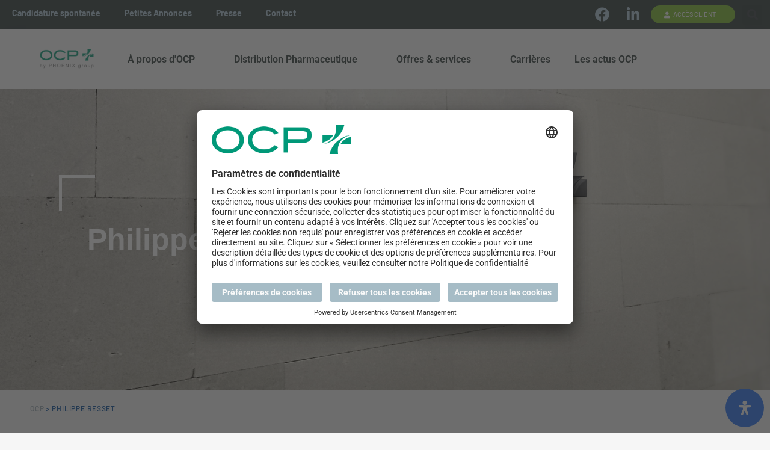

--- FILE ---
content_type: text/html; charset=UTF-8
request_url: https://www.ocp.fr/tag/philippe-besset-fr/
body_size: 42360
content:
<!doctype html>
<html lang="fr-FR" prefix="og: https://ogp.me/ns#">
<head>
	<meta charset="UTF-8">
	<meta name="viewport" content="width=device-width, initial-scale=1">
	<link rel="profile" href="https://gmpg.org/xfn/11">
		<style>img:is([sizes="auto" i], [sizes^="auto," i]) { contain-intrinsic-size: 3000px 1500px }</style>
	
<!-- Optimisation des moteurs de recherche par Rank Math - https://rankmath.com/ -->
<title>Philippe Besset - OCP</title>
<meta name="robots" content="follow, noindex"/>
<meta property="og:locale" content="fr_FR" />
<meta property="og:type" content="article" />
<meta property="og:title" content="Philippe Besset - OCP" />
<meta property="og:url" content="https://www.ocp.fr/tag/philippe-besset-fr/" />
<meta property="og:site_name" content="OCP" />
<meta property="og:image" content="https://www.ocp.fr/wp-content/uploads/2022/01/MicrosoftTeams-image-22-scaled-e1643643656472.jpg" />
<meta property="og:image:secure_url" content="https://www.ocp.fr/wp-content/uploads/2022/01/MicrosoftTeams-image-22-scaled-e1643643656472.jpg" />
<meta property="og:image:width" content="1200" />
<meta property="og:image:height" content="750" />
<meta property="og:image:type" content="image/jpeg" />
<meta name="twitter:card" content="summary_large_image" />
<meta name="twitter:title" content="Philippe Besset - OCP" />
<meta name="twitter:image" content="https://www.ocp.fr/wp-content/uploads/2022/01/MicrosoftTeams-image-22-scaled-e1643643656472.jpg" />
<meta name="twitter:label1" content="Articles" />
<meta name="twitter:data1" content="4" />
<script type="application/ld+json" class="rank-math-schema">{"@context":"https://schema.org","@graph":[{"@type":"Person","@id":"https://www.ocp.fr/#person","name":"OCP - Au coeur de la sant\u00e9","image":{"@type":"ImageObject","@id":"https://www.ocp.fr/#logo","url":"https://www.ocp.fr/wp-content/uploads/2024/01/cropped-OCP_France_Logo_with_Endorser_RGB_4c-150x150.png","contentUrl":"https://www.ocp.fr/wp-content/uploads/2024/01/cropped-OCP_France_Logo_with_Endorser_RGB_4c-150x150.png","caption":"OCP - Au coeur de la sant\u00e9","inLanguage":"fr-FR"}},{"@type":"WebSite","@id":"https://www.ocp.fr/#website","url":"https://www.ocp.fr","name":"OCP - Au coeur de la sant\u00e9","publisher":{"@id":"https://www.ocp.fr/#person"},"inLanguage":"fr-FR"},{"@type":"BreadcrumbList","@id":"https://www.ocp.fr/tag/philippe-besset-fr/#breadcrumb","itemListElement":[{"@type":"ListItem","position":"1","item":{"@id":"https://www.ocp.fr","name":"OCP"}},{"@type":"ListItem","position":"2","item":{"@id":"https://www.ocp.fr/tag/philippe-besset-fr/","name":"Philippe Besset"}}]},{"@type":"CollectionPage","@id":"https://www.ocp.fr/tag/philippe-besset-fr/#webpage","url":"https://www.ocp.fr/tag/philippe-besset-fr/","name":"Philippe Besset - OCP","isPartOf":{"@id":"https://www.ocp.fr/#website"},"inLanguage":"fr-FR","breadcrumb":{"@id":"https://www.ocp.fr/tag/philippe-besset-fr/#breadcrumb"}}]}</script>
<!-- /Extension Rank Math WordPress SEO -->

<link rel="alternate" type="application/rss+xml" title="OCP &raquo; Flux" href="https://www.ocp.fr/feed/" />
<link rel="alternate" type="application/rss+xml" title="OCP &raquo; Flux des commentaires" href="https://www.ocp.fr/comments/feed/" />
<link rel="alternate" type="application/rss+xml" title="OCP &raquo; Flux de l’étiquette Philippe Besset" href="https://www.ocp.fr/tag/philippe-besset-fr/feed/" />
<script>
window._wpemojiSettings = {"baseUrl":"https:\/\/s.w.org\/images\/core\/emoji\/16.0.1\/72x72\/","ext":".png","svgUrl":"https:\/\/s.w.org\/images\/core\/emoji\/16.0.1\/svg\/","svgExt":".svg","source":{"concatemoji":"https:\/\/www.ocp.fr\/wp-includes\/js\/wp-emoji-release.min.js?ver=d8b7545de5f07bcfea92a223714b6786"}};
/*! This file is auto-generated */
!function(s,n){var o,i,e;function c(e){try{var t={supportTests:e,timestamp:(new Date).valueOf()};sessionStorage.setItem(o,JSON.stringify(t))}catch(e){}}function p(e,t,n){e.clearRect(0,0,e.canvas.width,e.canvas.height),e.fillText(t,0,0);var t=new Uint32Array(e.getImageData(0,0,e.canvas.width,e.canvas.height).data),a=(e.clearRect(0,0,e.canvas.width,e.canvas.height),e.fillText(n,0,0),new Uint32Array(e.getImageData(0,0,e.canvas.width,e.canvas.height).data));return t.every(function(e,t){return e===a[t]})}function u(e,t){e.clearRect(0,0,e.canvas.width,e.canvas.height),e.fillText(t,0,0);for(var n=e.getImageData(16,16,1,1),a=0;a<n.data.length;a++)if(0!==n.data[a])return!1;return!0}function f(e,t,n,a){switch(t){case"flag":return n(e,"\ud83c\udff3\ufe0f\u200d\u26a7\ufe0f","\ud83c\udff3\ufe0f\u200b\u26a7\ufe0f")?!1:!n(e,"\ud83c\udde8\ud83c\uddf6","\ud83c\udde8\u200b\ud83c\uddf6")&&!n(e,"\ud83c\udff4\udb40\udc67\udb40\udc62\udb40\udc65\udb40\udc6e\udb40\udc67\udb40\udc7f","\ud83c\udff4\u200b\udb40\udc67\u200b\udb40\udc62\u200b\udb40\udc65\u200b\udb40\udc6e\u200b\udb40\udc67\u200b\udb40\udc7f");case"emoji":return!a(e,"\ud83e\udedf")}return!1}function g(e,t,n,a){var r="undefined"!=typeof WorkerGlobalScope&&self instanceof WorkerGlobalScope?new OffscreenCanvas(300,150):s.createElement("canvas"),o=r.getContext("2d",{willReadFrequently:!0}),i=(o.textBaseline="top",o.font="600 32px Arial",{});return e.forEach(function(e){i[e]=t(o,e,n,a)}),i}function t(e){var t=s.createElement("script");t.src=e,t.defer=!0,s.head.appendChild(t)}"undefined"!=typeof Promise&&(o="wpEmojiSettingsSupports",i=["flag","emoji"],n.supports={everything:!0,everythingExceptFlag:!0},e=new Promise(function(e){s.addEventListener("DOMContentLoaded",e,{once:!0})}),new Promise(function(t){var n=function(){try{var e=JSON.parse(sessionStorage.getItem(o));if("object"==typeof e&&"number"==typeof e.timestamp&&(new Date).valueOf()<e.timestamp+604800&&"object"==typeof e.supportTests)return e.supportTests}catch(e){}return null}();if(!n){if("undefined"!=typeof Worker&&"undefined"!=typeof OffscreenCanvas&&"undefined"!=typeof URL&&URL.createObjectURL&&"undefined"!=typeof Blob)try{var e="postMessage("+g.toString()+"("+[JSON.stringify(i),f.toString(),p.toString(),u.toString()].join(",")+"));",a=new Blob([e],{type:"text/javascript"}),r=new Worker(URL.createObjectURL(a),{name:"wpTestEmojiSupports"});return void(r.onmessage=function(e){c(n=e.data),r.terminate(),t(n)})}catch(e){}c(n=g(i,f,p,u))}t(n)}).then(function(e){for(var t in e)n.supports[t]=e[t],n.supports.everything=n.supports.everything&&n.supports[t],"flag"!==t&&(n.supports.everythingExceptFlag=n.supports.everythingExceptFlag&&n.supports[t]);n.supports.everythingExceptFlag=n.supports.everythingExceptFlag&&!n.supports.flag,n.DOMReady=!1,n.readyCallback=function(){n.DOMReady=!0}}).then(function(){return e}).then(function(){var e;n.supports.everything||(n.readyCallback(),(e=n.source||{}).concatemoji?t(e.concatemoji):e.wpemoji&&e.twemoji&&(t(e.twemoji),t(e.wpemoji)))}))}((window,document),window._wpemojiSettings);
</script>
<link rel='stylesheet' id='dce-animations-css' href='https://www.ocp.fr/wp-content/plugins/dynamic-content-for-elementor/assets/css/animations.css?ver=3.3.16' media='all' />
<link rel='stylesheet' id='font-awesome-5-all-css' href='https://www.ocp.fr/wp-content/plugins/elementor/assets/lib/font-awesome/css/all.min.css?ver=3.32.4' media='all' />
<link rel='stylesheet' id='font-awesome-4-shim-css' href='https://www.ocp.fr/wp-content/plugins/elementor/assets/lib/font-awesome/css/v4-shims.min.css?ver=3.32.4' media='all' />
<style id='wp-emoji-styles-inline-css'>

	img.wp-smiley, img.emoji {
		display: inline !important;
		border: none !important;
		box-shadow: none !important;
		height: 1em !important;
		width: 1em !important;
		margin: 0 0.07em !important;
		vertical-align: -0.1em !important;
		background: none !important;
		padding: 0 !important;
	}
</style>
<style id='global-styles-inline-css'>
:root{--wp--preset--aspect-ratio--square: 1;--wp--preset--aspect-ratio--4-3: 4/3;--wp--preset--aspect-ratio--3-4: 3/4;--wp--preset--aspect-ratio--3-2: 3/2;--wp--preset--aspect-ratio--2-3: 2/3;--wp--preset--aspect-ratio--16-9: 16/9;--wp--preset--aspect-ratio--9-16: 9/16;--wp--preset--color--black: #000000;--wp--preset--color--cyan-bluish-gray: #abb8c3;--wp--preset--color--white: #ffffff;--wp--preset--color--pale-pink: #f78da7;--wp--preset--color--vivid-red: #cf2e2e;--wp--preset--color--luminous-vivid-orange: #ff6900;--wp--preset--color--luminous-vivid-amber: #fcb900;--wp--preset--color--light-green-cyan: #7bdcb5;--wp--preset--color--vivid-green-cyan: #00d084;--wp--preset--color--pale-cyan-blue: #8ed1fc;--wp--preset--color--vivid-cyan-blue: #0693e3;--wp--preset--color--vivid-purple: #9b51e0;--wp--preset--gradient--vivid-cyan-blue-to-vivid-purple: linear-gradient(135deg,rgba(6,147,227,1) 0%,rgb(155,81,224) 100%);--wp--preset--gradient--light-green-cyan-to-vivid-green-cyan: linear-gradient(135deg,rgb(122,220,180) 0%,rgb(0,208,130) 100%);--wp--preset--gradient--luminous-vivid-amber-to-luminous-vivid-orange: linear-gradient(135deg,rgba(252,185,0,1) 0%,rgba(255,105,0,1) 100%);--wp--preset--gradient--luminous-vivid-orange-to-vivid-red: linear-gradient(135deg,rgba(255,105,0,1) 0%,rgb(207,46,46) 100%);--wp--preset--gradient--very-light-gray-to-cyan-bluish-gray: linear-gradient(135deg,rgb(238,238,238) 0%,rgb(169,184,195) 100%);--wp--preset--gradient--cool-to-warm-spectrum: linear-gradient(135deg,rgb(74,234,220) 0%,rgb(151,120,209) 20%,rgb(207,42,186) 40%,rgb(238,44,130) 60%,rgb(251,105,98) 80%,rgb(254,248,76) 100%);--wp--preset--gradient--blush-light-purple: linear-gradient(135deg,rgb(255,206,236) 0%,rgb(152,150,240) 100%);--wp--preset--gradient--blush-bordeaux: linear-gradient(135deg,rgb(254,205,165) 0%,rgb(254,45,45) 50%,rgb(107,0,62) 100%);--wp--preset--gradient--luminous-dusk: linear-gradient(135deg,rgb(255,203,112) 0%,rgb(199,81,192) 50%,rgb(65,88,208) 100%);--wp--preset--gradient--pale-ocean: linear-gradient(135deg,rgb(255,245,203) 0%,rgb(182,227,212) 50%,rgb(51,167,181) 100%);--wp--preset--gradient--electric-grass: linear-gradient(135deg,rgb(202,248,128) 0%,rgb(113,206,126) 100%);--wp--preset--gradient--midnight: linear-gradient(135deg,rgb(2,3,129) 0%,rgb(40,116,252) 100%);--wp--preset--font-size--small: 13px;--wp--preset--font-size--medium: 20px;--wp--preset--font-size--large: 36px;--wp--preset--font-size--x-large: 42px;--wp--preset--spacing--20: 0.44rem;--wp--preset--spacing--30: 0.67rem;--wp--preset--spacing--40: 1rem;--wp--preset--spacing--50: 1.5rem;--wp--preset--spacing--60: 2.25rem;--wp--preset--spacing--70: 3.38rem;--wp--preset--spacing--80: 5.06rem;--wp--preset--shadow--natural: 6px 6px 9px rgba(0, 0, 0, 0.2);--wp--preset--shadow--deep: 12px 12px 50px rgba(0, 0, 0, 0.4);--wp--preset--shadow--sharp: 6px 6px 0px rgba(0, 0, 0, 0.2);--wp--preset--shadow--outlined: 6px 6px 0px -3px rgba(255, 255, 255, 1), 6px 6px rgba(0, 0, 0, 1);--wp--preset--shadow--crisp: 6px 6px 0px rgba(0, 0, 0, 1);}:root { --wp--style--global--content-size: 800px;--wp--style--global--wide-size: 1200px; }:where(body) { margin: 0; }.wp-site-blocks > .alignleft { float: left; margin-right: 2em; }.wp-site-blocks > .alignright { float: right; margin-left: 2em; }.wp-site-blocks > .aligncenter { justify-content: center; margin-left: auto; margin-right: auto; }:where(.wp-site-blocks) > * { margin-block-start: 24px; margin-block-end: 0; }:where(.wp-site-blocks) > :first-child { margin-block-start: 0; }:where(.wp-site-blocks) > :last-child { margin-block-end: 0; }:root { --wp--style--block-gap: 24px; }:root :where(.is-layout-flow) > :first-child{margin-block-start: 0;}:root :where(.is-layout-flow) > :last-child{margin-block-end: 0;}:root :where(.is-layout-flow) > *{margin-block-start: 24px;margin-block-end: 0;}:root :where(.is-layout-constrained) > :first-child{margin-block-start: 0;}:root :where(.is-layout-constrained) > :last-child{margin-block-end: 0;}:root :where(.is-layout-constrained) > *{margin-block-start: 24px;margin-block-end: 0;}:root :where(.is-layout-flex){gap: 24px;}:root :where(.is-layout-grid){gap: 24px;}.is-layout-flow > .alignleft{float: left;margin-inline-start: 0;margin-inline-end: 2em;}.is-layout-flow > .alignright{float: right;margin-inline-start: 2em;margin-inline-end: 0;}.is-layout-flow > .aligncenter{margin-left: auto !important;margin-right: auto !important;}.is-layout-constrained > .alignleft{float: left;margin-inline-start: 0;margin-inline-end: 2em;}.is-layout-constrained > .alignright{float: right;margin-inline-start: 2em;margin-inline-end: 0;}.is-layout-constrained > .aligncenter{margin-left: auto !important;margin-right: auto !important;}.is-layout-constrained > :where(:not(.alignleft):not(.alignright):not(.alignfull)){max-width: var(--wp--style--global--content-size);margin-left: auto !important;margin-right: auto !important;}.is-layout-constrained > .alignwide{max-width: var(--wp--style--global--wide-size);}body .is-layout-flex{display: flex;}.is-layout-flex{flex-wrap: wrap;align-items: center;}.is-layout-flex > :is(*, div){margin: 0;}body .is-layout-grid{display: grid;}.is-layout-grid > :is(*, div){margin: 0;}body{padding-top: 0px;padding-right: 0px;padding-bottom: 0px;padding-left: 0px;}a:where(:not(.wp-element-button)){text-decoration: underline;}:root :where(.wp-element-button, .wp-block-button__link){background-color: #32373c;border-width: 0;color: #fff;font-family: inherit;font-size: inherit;line-height: inherit;padding: calc(0.667em + 2px) calc(1.333em + 2px);text-decoration: none;}.has-black-color{color: var(--wp--preset--color--black) !important;}.has-cyan-bluish-gray-color{color: var(--wp--preset--color--cyan-bluish-gray) !important;}.has-white-color{color: var(--wp--preset--color--white) !important;}.has-pale-pink-color{color: var(--wp--preset--color--pale-pink) !important;}.has-vivid-red-color{color: var(--wp--preset--color--vivid-red) !important;}.has-luminous-vivid-orange-color{color: var(--wp--preset--color--luminous-vivid-orange) !important;}.has-luminous-vivid-amber-color{color: var(--wp--preset--color--luminous-vivid-amber) !important;}.has-light-green-cyan-color{color: var(--wp--preset--color--light-green-cyan) !important;}.has-vivid-green-cyan-color{color: var(--wp--preset--color--vivid-green-cyan) !important;}.has-pale-cyan-blue-color{color: var(--wp--preset--color--pale-cyan-blue) !important;}.has-vivid-cyan-blue-color{color: var(--wp--preset--color--vivid-cyan-blue) !important;}.has-vivid-purple-color{color: var(--wp--preset--color--vivid-purple) !important;}.has-black-background-color{background-color: var(--wp--preset--color--black) !important;}.has-cyan-bluish-gray-background-color{background-color: var(--wp--preset--color--cyan-bluish-gray) !important;}.has-white-background-color{background-color: var(--wp--preset--color--white) !important;}.has-pale-pink-background-color{background-color: var(--wp--preset--color--pale-pink) !important;}.has-vivid-red-background-color{background-color: var(--wp--preset--color--vivid-red) !important;}.has-luminous-vivid-orange-background-color{background-color: var(--wp--preset--color--luminous-vivid-orange) !important;}.has-luminous-vivid-amber-background-color{background-color: var(--wp--preset--color--luminous-vivid-amber) !important;}.has-light-green-cyan-background-color{background-color: var(--wp--preset--color--light-green-cyan) !important;}.has-vivid-green-cyan-background-color{background-color: var(--wp--preset--color--vivid-green-cyan) !important;}.has-pale-cyan-blue-background-color{background-color: var(--wp--preset--color--pale-cyan-blue) !important;}.has-vivid-cyan-blue-background-color{background-color: var(--wp--preset--color--vivid-cyan-blue) !important;}.has-vivid-purple-background-color{background-color: var(--wp--preset--color--vivid-purple) !important;}.has-black-border-color{border-color: var(--wp--preset--color--black) !important;}.has-cyan-bluish-gray-border-color{border-color: var(--wp--preset--color--cyan-bluish-gray) !important;}.has-white-border-color{border-color: var(--wp--preset--color--white) !important;}.has-pale-pink-border-color{border-color: var(--wp--preset--color--pale-pink) !important;}.has-vivid-red-border-color{border-color: var(--wp--preset--color--vivid-red) !important;}.has-luminous-vivid-orange-border-color{border-color: var(--wp--preset--color--luminous-vivid-orange) !important;}.has-luminous-vivid-amber-border-color{border-color: var(--wp--preset--color--luminous-vivid-amber) !important;}.has-light-green-cyan-border-color{border-color: var(--wp--preset--color--light-green-cyan) !important;}.has-vivid-green-cyan-border-color{border-color: var(--wp--preset--color--vivid-green-cyan) !important;}.has-pale-cyan-blue-border-color{border-color: var(--wp--preset--color--pale-cyan-blue) !important;}.has-vivid-cyan-blue-border-color{border-color: var(--wp--preset--color--vivid-cyan-blue) !important;}.has-vivid-purple-border-color{border-color: var(--wp--preset--color--vivid-purple) !important;}.has-vivid-cyan-blue-to-vivid-purple-gradient-background{background: var(--wp--preset--gradient--vivid-cyan-blue-to-vivid-purple) !important;}.has-light-green-cyan-to-vivid-green-cyan-gradient-background{background: var(--wp--preset--gradient--light-green-cyan-to-vivid-green-cyan) !important;}.has-luminous-vivid-amber-to-luminous-vivid-orange-gradient-background{background: var(--wp--preset--gradient--luminous-vivid-amber-to-luminous-vivid-orange) !important;}.has-luminous-vivid-orange-to-vivid-red-gradient-background{background: var(--wp--preset--gradient--luminous-vivid-orange-to-vivid-red) !important;}.has-very-light-gray-to-cyan-bluish-gray-gradient-background{background: var(--wp--preset--gradient--very-light-gray-to-cyan-bluish-gray) !important;}.has-cool-to-warm-spectrum-gradient-background{background: var(--wp--preset--gradient--cool-to-warm-spectrum) !important;}.has-blush-light-purple-gradient-background{background: var(--wp--preset--gradient--blush-light-purple) !important;}.has-blush-bordeaux-gradient-background{background: var(--wp--preset--gradient--blush-bordeaux) !important;}.has-luminous-dusk-gradient-background{background: var(--wp--preset--gradient--luminous-dusk) !important;}.has-pale-ocean-gradient-background{background: var(--wp--preset--gradient--pale-ocean) !important;}.has-electric-grass-gradient-background{background: var(--wp--preset--gradient--electric-grass) !important;}.has-midnight-gradient-background{background: var(--wp--preset--gradient--midnight) !important;}.has-small-font-size{font-size: var(--wp--preset--font-size--small) !important;}.has-medium-font-size{font-size: var(--wp--preset--font-size--medium) !important;}.has-large-font-size{font-size: var(--wp--preset--font-size--large) !important;}.has-x-large-font-size{font-size: var(--wp--preset--font-size--x-large) !important;}
:root :where(.wp-block-pullquote){font-size: 1.5em;line-height: 1.6;}
</style>
<link rel='stylesheet' id='cute-alert-css' href='https://www.ocp.fr/wp-content/plugins/metform/public/assets/lib/cute-alert/style.css?ver=4.0.6' media='all' />
<link rel='stylesheet' id='text-editor-style-css' href='https://www.ocp.fr/wp-content/plugins/metform/public/assets/css/text-editor.css?ver=4.0.6' media='all' />
<link rel='stylesheet' id='hello-elementor-css' href='https://www.ocp.fr/wp-content/themes/hello-elementor/assets/css/reset.css?ver=3.4.4' media='all' />
<link rel='stylesheet' id='hello-elementor-theme-style-css' href='https://www.ocp.fr/wp-content/themes/hello-elementor/assets/css/theme.css?ver=3.4.4' media='all' />
<link rel='stylesheet' id='hello-elementor-header-footer-css' href='https://www.ocp.fr/wp-content/themes/hello-elementor/assets/css/header-footer.css?ver=3.4.4' media='all' />
<link rel='stylesheet' id='elementor-frontend-css' href='https://www.ocp.fr/wp-content/plugins/elementor/assets/css/frontend.min.css?ver=3.32.4' media='all' />
<link rel='stylesheet' id='widget-nav-menu-css' href='https://www.ocp.fr/wp-content/plugins/elementor-pro/assets/css/widget-nav-menu.min.css?ver=3.32.2' media='all' />
<link rel='stylesheet' id='widget-social-icons-css' href='https://www.ocp.fr/wp-content/plugins/elementor/assets/css/widget-social-icons.min.css?ver=3.32.4' media='all' />
<link rel='stylesheet' id='e-apple-webkit-css' href='https://www.ocp.fr/wp-content/plugins/elementor/assets/css/conditionals/apple-webkit.min.css?ver=3.32.4' media='all' />
<link rel='stylesheet' id='widget-search-form-css' href='https://www.ocp.fr/wp-content/plugins/elementor-pro/assets/css/widget-search-form.min.css?ver=3.32.2' media='all' />
<link rel='stylesheet' id='elementor-icons-shared-0-css' href='https://www.ocp.fr/wp-content/plugins/elementor/assets/lib/font-awesome/css/fontawesome.min.css?ver=5.15.3' media='all' />
<link rel='stylesheet' id='elementor-icons-fa-solid-css' href='https://www.ocp.fr/wp-content/plugins/elementor/assets/lib/font-awesome/css/solid.min.css?ver=5.15.3' media='all' />
<link rel='stylesheet' id='widget-image-css' href='https://www.ocp.fr/wp-content/plugins/elementor/assets/css/widget-image.min.css?ver=3.32.4' media='all' />
<link rel='stylesheet' id='e-sticky-css' href='https://www.ocp.fr/wp-content/plugins/elementor-pro/assets/css/modules/sticky.min.css?ver=3.32.2' media='all' />
<link rel='stylesheet' id='e-animation-fadeIn-css' href='https://www.ocp.fr/wp-content/plugins/elementor/assets/lib/animations/styles/fadeIn.min.css?ver=3.32.4' media='all' />
<link rel='stylesheet' id='widget-heading-css' href='https://www.ocp.fr/wp-content/plugins/elementor/assets/css/widget-heading.min.css?ver=3.32.4' media='all' />
<link rel='stylesheet' id='dce-style-css' href='https://www.ocp.fr/wp-content/plugins/dynamic-content-for-elementor/assets/css/style.min.css?ver=3.3.16' media='all' />
<link rel='stylesheet' id='dce-list-css' href='https://www.ocp.fr/wp-content/plugins/dynamic-content-for-elementor/assets/css/taxonomy-terms-list.min.css?ver=3.3.16' media='all' />
<link rel='stylesheet' id='widget-posts-css' href='https://www.ocp.fr/wp-content/plugins/elementor-pro/assets/css/widget-posts.min.css?ver=3.32.2' media='all' />
<link rel='stylesheet' id='widget-icon-list-css' href='https://www.ocp.fr/wp-content/plugins/elementor/assets/css/widget-icon-list.min.css?ver=3.32.4' media='all' />
<link rel='stylesheet' id='e-popup-css' href='https://www.ocp.fr/wp-content/plugins/elementor-pro/assets/css/conditionals/popup.min.css?ver=3.32.2' media='all' />
<link rel='stylesheet' id='elementor-icons-css' href='https://www.ocp.fr/wp-content/plugins/elementor/assets/lib/eicons/css/elementor-icons.min.css?ver=5.44.0' media='all' />
<link rel='stylesheet' id='elementor-post-9-css' href='https://www.ocp.fr/wp-content/uploads/elementor/css/post-9.css?ver=1768915120' media='all' />
<link rel='stylesheet' id='dashicons-css' href='https://www.ocp.fr/wp-includes/css/dashicons.min.css?ver=d8b7545de5f07bcfea92a223714b6786' media='all' />
<link rel='stylesheet' id='elementor-post-8-css' href='https://www.ocp.fr/wp-content/uploads/elementor/css/post-8.css?ver=1768915120' media='all' />
<link rel='stylesheet' id='elementor-post-26-css' href='https://www.ocp.fr/wp-content/uploads/elementor/css/post-26.css?ver=1768915120' media='all' />
<link rel='stylesheet' id='elementor-post-1825-css' href='https://www.ocp.fr/wp-content/uploads/elementor/css/post-1825.css?ver=1768915316' media='all' />
<link rel='stylesheet' id='elementor-post-8336-css' href='https://www.ocp.fr/wp-content/uploads/elementor/css/post-8336.css?ver=1768915120' media='all' />
<link rel='stylesheet' id='wp_mailjet_form_builder_widget-widget-front-styles-css' href='https://www.ocp.fr/wp-content/plugins/mailjet-for-wordpress/src/widgetformbuilder/css/front-widget.css?ver=6.1.5' media='all' />
<link rel='stylesheet' id='algolia-autocomplete-css' href='https://www.ocp.fr/wp-content/plugins/wp-search-with-algolia/css/algolia-autocomplete.css?ver=2.10.3' media='all' />
<link rel='stylesheet' id='hello-elementor-child-style-css' href='https://www.ocp.fr/wp-content/themes/hello-theme-child-master/style.css?ver=1.0.0' media='all' />
<link rel='stylesheet' id='mdp-readabler-css' href='https://www.ocp.fr/wp-content/plugins/readabler/css/readabler.min.css?ver=2.0.7' media='all' />
<style id='mdp-readabler-inline-css'>

		:root{
			--readabler-overlay: #0253ee;--readabler-bg: #ffffff;--readabler-bg-dark: #16191b;--readabler-text: #333;--readabler-text-dark: #deeffd;--readabler-color: rgba(33, 111, 243, 1);--readabler-color-dark: rgba(33, 111, 243, 1);--readabler-color-transparent: rgba(33,111,243,.2);--readabler-color-transparent-dark: rgba(33,111,243,.2);--readabler-color-transparent-15: rgba(33,111,243,.15);--readabler-color-transparent-15-dark: rgba(33,111,243,.15);--readabler-color-transparent-25: rgba(33,111,243,.25);--readabler-color-transparent-25-dark: rgba(33,111,243,.25);--readabler-color-transparent-50: rgba(33,111,243,.5);--readabler-color-transparent-50-dark: rgba(33,111,243,.5);--readabler-border-radius: 20px;--readabler-animate: 600ms;--readabler-reading-mask-color: rgba(0, 0, 0, 0.7);--readabler-text-magnifier-bg-color: rbga(255, 255, 255, 0.9);--readabler-text-magnifier-color: #595959;--readabler-text-magnifier-font-size: 36px;--readabler-highlight-titles-style: solid;--readabler-highlight-titles-color: #639af9;--readabler-highlight-titles-width: 2px;--readabler-highlight-titles-offset: 2px;--readabler-highlight-links-style: solid;--readabler-highlight-links-color: #639af9;--readabler-highlight-links-width: 2px;--readabler-highlight-links-offset: 2px;--readabler-reading-guide-width: 500px;--readabler-reading-guide-height: 12px;--readabler-reading-guide-bg-color: #0274e6;--readabler-reading-guide-border-color: #000000;--readabler-reading-guide-border-width: 2px;--readabler-reading-guide-border-radius: 10px;--readabler-reading-guide-arrow: 10;--readabler-highlight-hover-style: solid;--readabler-highlight-hover-color: #639af9;--readabler-highlight-hover-width: 2px;--readabler-highlight-hover-offset: 2px;--readabler-highlight-focus-style: solid;--readabler-highlight-focus-color: #639af9;--readabler-highlight-focus-width: 2px;--readabler-highlight-focus-offset: 2px;
		}
		.mdp-readabler-tts {
		
			--readabler-tts-bg: transparent;
			--readabler-tts-color: transparent;
			
		}
        .mdp-readabler-trigger-button-box{
        
            --readabler-btn-margin: 10px;
            --readabler-btn-padding: 20px;
            --readabler-btn-radius: 50px;
            --readabler-btn-color: #ffffff;
            --readabler-btn-color-hover: rgba(33, 111, 243, 1);
            --readabler-btn-bg: rgba(33, 111, 243, 1);
            --readabler-btn-bg-hover: #ffffff;
            --readabler-btn-size: 24px;
            --readabler-btn-delay: 0s;
        
        }
		#mdp-readabler-voice-navigation{
			--readabler-bg: #ffffff;
            --readabler-bg-dark: #16191b;
            --readabler-text: #333;
            --readabler-text-dark: #deeffd;
            --readabler-color: rgba(33, 111, 243, 1);
            --readabler-color-dark: rgba(33, 111, 243, 1);
            --readabler-color-transparent: rgba(33,111,243,.2);
            --readabler-color-transparent-dark: rgba(33,111,243,.2);
            --readabler-border-radius: 20px;
            --readabler-animate: 600ms;
		}
		
	        #mdp-readabler-keyboard-box {
	        
	        	--readabler-keyboard-light-bg: #ececec;
	        	--readabler-keyboard-light-key-bg: #ffffff;
	        	--readabler-keyboard-light-key: #111111;	        	
	        	--readabler-keyboard-dark-bg: #000000CC;
	        	--readabler-keyboard-dark-key-bg: rgba( 0, 0, 0, .5 );
	        	--readabler-keyboard-dark-key: #ffffff;
	        
	        }	        
	        
</style>
<link rel='stylesheet' id='ecs-styles-css' href='https://www.ocp.fr/wp-content/plugins/ele-custom-skin/assets/css/ecs-style.css?ver=3.1.9' media='all' />
<link rel='stylesheet' id='elementor-post-893-css' href='https://www.ocp.fr/wp-content/uploads/elementor/css/post-893.css?ver=1698746190' media='all' />
<link rel='stylesheet' id='elementor-post-903-css' href='https://www.ocp.fr/wp-content/uploads/elementor/css/post-903.css?ver=1715861556' media='all' />
<link rel='stylesheet' id='elementor-post-1169-css' href='https://www.ocp.fr/wp-content/uploads/elementor/css/post-1169.css?ver=1715874805' media='all' />
<link rel='stylesheet' id='elementor-post-1206-css' href='https://www.ocp.fr/wp-content/uploads/elementor/css/post-1206.css?ver=1644932954' media='all' />
<link rel='stylesheet' id='elementor-post-1704-css' href='https://www.ocp.fr/wp-content/uploads/elementor/css/post-1704.css?ver=1618911051' media='all' />
<link rel='stylesheet' id='elementor-post-1716-css' href='https://www.ocp.fr/wp-content/uploads/elementor/css/post-1716.css?ver=1618910911' media='all' />
<link rel='stylesheet' id='elementor-post-8299-css' href='https://www.ocp.fr/wp-content/uploads/elementor/css/post-8299.css?ver=1675274423' media='all' />
<link rel='stylesheet' id='fontawesome47-css' href='//www.ocp.fr/wp-content/plugins/clever-mega-menu-for-elementor/assets/vendor/font-awesome/font-awesome.min.css?ver=4.7.0' media='all' />
<link rel='stylesheet' id='cleverfont-css' href='//www.ocp.fr/wp-content/plugins/clever-mega-menu-for-elementor/assets/vendor/cleverfont/style.min.css?ver=1.9' media='all' />
<link rel='stylesheet' id='cmm4e-menu-skin-293533-css' href='https://www.ocp.fr/wp-content/uploads/cmm4e/cmm4e-menu-skin-293533.min.css?ver=1.1.2' media='all' />
<link rel='stylesheet' id='elementor-gf-local-barlow-css' href='https://www.ocp.fr/wp-content/uploads/elementor/google-fonts/css/barlow.css?ver=1742304618' media='all' />
<link rel='stylesheet' id='elementor-gf-local-roboto-css' href='https://www.ocp.fr/wp-content/uploads/elementor/google-fonts/css/roboto.css?ver=1742304634' media='all' />
<link rel='stylesheet' id='elementor-icons-fa-brands-css' href='https://www.ocp.fr/wp-content/plugins/elementor/assets/lib/font-awesome/css/brands.min.css?ver=5.15.3' media='all' />
<script src="https://www.ocp.fr/wp-content/plugins/elementor/assets/lib/font-awesome/js/v4-shims.min.js?ver=3.32.4" id="font-awesome-4-shim-js"></script>
<script src="https://www.ocp.fr/wp-includes/js/jquery/jquery.min.js?ver=3.7.1" id="jquery-core-js"></script>
<script src="https://www.ocp.fr/wp-includes/js/jquery/jquery-migrate.min.js?ver=3.4.1" id="jquery-migrate-js"></script>
<script id="ecs_ajax_load-js-extra">
var ecs_ajax_params = {"ajaxurl":"https:\/\/www.ocp.fr\/wp-admin\/admin-ajax.php","posts":"{\"tag\":\"philippe-besset-fr\",\"lang\":\"fr\",\"error\":\"\",\"m\":\"\",\"p\":0,\"post_parent\":\"\",\"subpost\":\"\",\"subpost_id\":\"\",\"attachment\":\"\",\"attachment_id\":0,\"name\":\"\",\"pagename\":\"\",\"page_id\":0,\"second\":\"\",\"minute\":\"\",\"hour\":\"\",\"day\":0,\"monthnum\":0,\"year\":0,\"w\":0,\"category_name\":\"\",\"cat\":\"\",\"tag_id\":327,\"author\":\"\",\"author_name\":\"\",\"feed\":\"\",\"tb\":\"\",\"paged\":0,\"meta_key\":\"\",\"meta_value\":\"\",\"preview\":\"\",\"s\":\"\",\"sentence\":\"\",\"title\":\"\",\"fields\":\"all\",\"menu_order\":\"\",\"embed\":\"\",\"category__in\":[],\"category__not_in\":[],\"category__and\":[],\"post__in\":[],\"post__not_in\":[],\"post_name__in\":[],\"tag__in\":[],\"tag__not_in\":[],\"tag__and\":[],\"tag_slug__in\":[\"philippe-besset-fr\"],\"tag_slug__and\":[],\"post_parent__in\":[],\"post_parent__not_in\":[],\"author__in\":[],\"author__not_in\":[],\"search_columns\":[],\"ignore_sticky_posts\":false,\"suppress_filters\":false,\"cache_results\":true,\"update_post_term_cache\":true,\"update_menu_item_cache\":false,\"lazy_load_term_meta\":true,\"update_post_meta_cache\":true,\"post_type\":\"\",\"posts_per_page\":10,\"nopaging\":false,\"comments_per_page\":\"50\",\"no_found_rows\":false,\"taxonomy\":\"language\",\"term\":\"fr\",\"order\":\"DESC\"}"};
</script>
<script src="https://www.ocp.fr/wp-content/plugins/ele-custom-skin/assets/js/ecs_ajax_pagination.js?ver=3.1.9" id="ecs_ajax_load-js"></script>
<script src="https://www.ocp.fr/wp-content/plugins/ele-custom-skin/assets/js/ecs.js?ver=3.1.9" id="ecs-script-js"></script>
<link rel="https://api.w.org/" href="https://www.ocp.fr/wp-json/" /><link rel="alternate" title="JSON" type="application/json" href="https://www.ocp.fr/wp-json/wp/v2/tags/327" /><link rel="EditURI" type="application/rsd+xml" title="RSD" href="https://www.ocp.fr/xmlrpc.php?rsd" />

<script id="usercentrics-cmp" src=https://app.usercentrics.eu/browser-ui/latest/loader.js data-settings-id="ArEUn8UnVDMp7g" async></script>
 <style>
/* ligthbox msg ie browser */
#ie-overlay{
    width: 100%;
    height: 100%;
    background-color: rgba(8, 8, 8, 0.85);
    position: absolute;
    top: 0;
}
#msg-container{
    color:black;
    text-align: center;
    position: absolute;
    width: 80vw;
    height: 50vh;
    top: 25%;
    left: 10%;
    background-color: white;
    margin: 0 auto;
    padding: 25px;
    overflow-y: scroll;
    border: 1px solid black;
    z-index: 99999;
}

#ie-msg-close{
    position: absolute;
    top: 20px;
    right: 30px;
    cursor: pointer;
}

#ie-msg-title{
    font-weight: bold;
    margin: 20px 0;
}

#ie-msg-span, .browser-a, .i-list{
    color: #94DE00;
}

#browser-ul-container{
    display: flex;
    justify-content: center;
}
#browser-ul{
    list-style: none;
    padding: 0; /* Remove padding */
    margin: 0; /* Remove margins */
}
#browser-ul li{
    margin: 10px;
    width: -webkit-max-content;
}

.browser-a{
    margin: 15px;
    text-align: left;

}
/* lightbox msg ie browser */</style>
<style>
.category-terms-actu [class^="dce-term-"] a{
    background-color: #1d499a;
    font-family: "Barlow", Sans-serif;
    font-weight: 500;
    font-size: 15px;
    text-transform: uppercase;
    letter-spacing: 0.8px;
    color: #fff;
    padding: 10px;
  margin-inline-end: 10px;
    display: inline-block;
  margin-bottom: 10px;
       border-color: #1d499a;
      border: solid 1px;
}

.category-terms-actu [class^="dce-term-"] a:hover{
    background-color: #fff;
      color: #1d499a;
     border-color: #1d499a;
      border: solid 1px;
  margin-inline-end: 10px;
}

.category-terms-actu a:hover:before{
  color: #1d499a !important;
    }

@font-face {
  font-family: 'OCP---Categories';
  src:  url('/wp-content/uploads/elementor/custom-icons/OCP---Categories/fonts/OCP---Categories.eot?2fhspb');
  src:  url('/wp-content/uploads/elementor/custom-icons/OCP---Categories/fonts/OCP---Categories.eot?2fhspb#iefix') format('embedded-opentype'),
    url('/wp-content/uploads/elementor/custom-icons/OCP---Categories/fonts/OCP---Categories.ttf?2fhspb') format('truetype'),
    url('/wp-content/uploads/elementor/custom-icons/OCP---Categories/fonts/OCP---Categories.woff?2fhspb') format('woff'),
    url('/wp-content/uploads/elementor/custom-icons/OCP---Categories/fonts/OCP---Categories.svg?2fhspb#OCP---Categories') format('svg');
  font-weight: normal;
  font-style: normal;
  font-display: block;
}

@font-face {
  font-family: 'OCP---Format';
  src:  url('/wp-content/uploads/elementor/custom-icons/OCP---Format/fonts/OCP---Format.eot?2fhspb');
  src:  url('/wp-content/uploads/elementor/custom-icons/OCP---Categories/fonts/OCP---Format.eot?2fhspb#iefix') format('embedded-opentype'),
    url('/wp-content/uploads/elementor/custom-icons/OCP---Format/fonts/OCP---Format.ttf?2fhspb') format('truetype'),
    url('/wp-content/uploads/elementor/custom-icons/OCP---Format/fonts/OCP---Format.woff?2fhspb') format('woff'),
    url('/wp-content/uploads/elementor/custom-icons/OCP---Format/fonts/OCP---Format.svg?2fhspb#OCP---Format') format('svg');
  font-weight: normal;
  font-style: normal;
  font-display: block;
}

.category-terms-actu [class^="dce-term-"] a.active{
    background-color: #fff;
     border-color: #1d499a;
      border: solid 1px;

}

.category-terms-actu a.active:before{
  color: #1d499a !important;
    }

.category-terms-actu .dce-term-361 a:before {
	font-family: 'OCP---Categories' !important;
	content: "\e900";
  color: #fff;
  font-size: 30px;
  padding-right: 5px;
  vertical-align: middle;
  speak: never;
  font-style: normal;
  font-weight: normal;
  font-variant: normal;
  text-transform: none;
  line-height: 1;
  }

.category-terms-actu .dce-term-17 a:before  {
  font-family: 'OCP---Categories' !important;
  content: "\e901";
  color: #fff;
  font-size: 30px;
  padding-right: 5px;
  vertical-align: middle;
  speak: never;
  font-style: normal;
  font-weight: normal;
  font-variant: normal;
  text-transform: none;
  line-height: 1;
}
.category-terms-actu .dce-term-289 a:before  {
    font-family: 'OCP---Categories' !important;
  content: "\e902";
  color: #fff;
  font-size: 30px;
  padding-right: 5px;
  vertical-align: middle;
  speak: never;
  font-style: normal;
  font-weight: normal;
  font-variant: normal;
  text-transform: none;
  line-height: 1;
}
.category-terms-actu .dce-term-267 a:before  {
    font-family: 'OCP---Categories' !important;
  content: "\e903";
  color: #fff;
  font-size: 30px;
  padding-right: 5px;
  vertical-align: middle;
  speak: never;
  font-style: normal;
  font-weight: normal;
  font-variant: normal;
  text-transform: none;
  line-height: 1;
}
.category-terms-actu .dce-term-213 a:before  {
    font-family: 'OCP---Categories' !important;
  content: "\e904";
  color: #fff;
  font-size: 30px;
  padding-right: 5px;
  vertical-align: middle;
  speak: never;
  font-style: normal;
  font-weight: normal;
  font-variant: normal;
  text-transform: none;
  line-height: 1;
}

.category-terms-actu .dce-term-233 a:before  {
  font-family: 'OCP---Format' !important;
  content: "\e903";
  color: #fff;
  font-size: 30px;
  padding-right: 5px;
  vertical-align: middle;
  speak: never;
  font-style: normal;
  font-weight: normal;
  font-variant: normal;
  text-transform: none;
  line-height: 1;
}

.category-css {
    background-color: #fff;
    font-family: "Barlow", Sans-serif;
    font-weight: 500;
    font-size: 15px;
    text-transform: uppercase;
    letter-spacing: 0.8px;
    color: #1d499a;
    padding: 10px;
    border-color: #1d499a;
    border: solid 1px;
}

.between-term{
margin-inline-end: 10px;
    display: inline-block;
}

.au-coeur-docp:before{
	font-family: 'OCP---Categories' !important;
	content: "\e904";
  color: #1d499a;
  font-size: 30px;
  padding-right: 5px;
  vertical-align: middle;
  speak: never;
  font-style: normal;
  font-weight: normal;
  font-variant: normal;
  text-transform: none;
  line-height: 1;
  }

.a-nos-cotes:before{
	font-family: 'OCP---Categories' !important;
	content: "\e902";
  color: #1d499a;
  font-size: 30px;
  padding-right: 5px;
  vertical-align: middle;
  speak: never;
  font-style: normal;
  font-weight: normal;
  font-variant: normal;
  text-transform: none;
  line-height: 1;
  }

.cest-viral:before{
	font-family: 'OCP---Categories' !important;
	content: "\e900";
  color: #1d499a;
  font-size: 30px;
  padding-right: 5px;
  vertical-align: middle;
  speak: never;
  font-style: normal;
  font-weight: normal;
  font-variant: normal;
  text-transform: none;
  line-height: 1;
  }

.nous-sommes-ocp:before{
	font-family: 'OCP---Categories' !important;
	content: "\e901";
  color: #1d499a;
  font-size: 30px;
  padding-right: 5px;
  vertical-align: middle;
  speak: never;
  font-style: normal;
  font-weight: normal;
  font-variant: normal;
  text-transform: none;
  line-height: 1;
  }

.planete-pharma:before{
	font-family: 'OCP---Categories' !important;
	content: "\e903";
  color: #1d499a;
  font-size: 30px;
  padding-right: 5px;
  vertical-align: middle;
  speak: never;
  font-style: normal;
  font-weight: normal;
  font-variant: normal;
  text-transform: none;
  line-height: 1;
  }

.on-parle-de-nous:before{
  font-family: 'OCP---Format' !important;
  content: "\e903";
  color: #1d499a;
  font-size: 20px;
  padding-right: 5px;
  vertical-align: middle;
  speak: never;
  font-style: normal;
  font-weight: normal;
  font-variant: normal;
  text-transform: none;
  line-height: 1;
  }

.liste-actu .au-coeur-docp:before{
  color: #fff;
  }

.liste-actu .a-nos-cotes:before{
  color: #fff;
  }

.liste-actu .cest-viral:before{
  color: #fff;
  }

.liste-actu .nous-sommes-ocp:before{
  color: #fff;
  }

.liste-actu .planete-pharma:before{
  color: #fff;
  }

.liste-actu .on-parle-de-nous:before{
  color: #fff;
  }


.format-css {
    background-color: #00499A;
    font-family: "Barlow", Sans-serif;
    font-weight: 500;
    font-size: 15px;
    text-transform: uppercase;
    letter-spacing: 0.8px;
    color: #fff;
    padding: 10px;
    border-color: #fff;
    border: solid 1px;
}

.format-css.quoi-de-neuf:before{
	font-family: 'OCP---Format' !important;
	content: "\e902";
  color: #fff;
  font-size: 30px;
  padding-right: 5px;
  vertical-align: middle;
  speak: never;
  font-style: normal;
  font-weight: normal;
  font-variant: normal;
  text-transform: none;
  line-height: 1;
  }

.format-css.le-saviez-vous:before{
	font-family: 'OCP---Format' !important;
	content: "\e900";
  color: #fff;
  font-size: 30px;
  padding-right: 5px;
  vertical-align: middle;
  speak: never;
  font-style: normal;
  font-weight: normal;
  font-variant: normal;
  text-transform: none;
  line-height: 1;
  }
.format-css.a-la-loupe:before{
	font-family: 'OCP---Format' !important;
	content: "\e901";
  color: #fff;
  font-size: 30px;
  padding-right: 5px;
  vertical-align: middle;
  speak: never;
  font-style: normal;
  font-weight: normal;
  font-variant: normal;
  text-transform: none;
  line-height: 1;
  }
.format-css.temps-forts:before{
	font-family: 'OCP---Format' !important;
	content: "\e903";
  color: #fff;
  font-size: 30px;
  padding-right: 5px;
  vertical-align: middle;
  speak: never;
  font-style: normal;
  font-weight: normal;
  font-variant: normal;
  text-transform: none;
  line-height: 1;
  }
.format-css.portrait:before{
	font-family: 'OCP---Format' !important;
	content: "\e904";
  color: #fff;
  font-size: 30px;
  padding-right: 5px;
  vertical-align: middle;
  speak: never;
  font-style: normal;
  font-weight: normal;
  font-variant: normal;
  text-transform: none;
  line-height: 1;
  }
.format-css.l-oeil-du-pro:before{
	font-family: 'OCP---Format' !important;
	content: "\e905";
  color: #fff;
  font-size: 30px;
  padding-right: 5px;
  vertical-align: middle;
  speak: never;
  font-style: normal;
  font-weight: normal;
  font-variant: normal;
  text-transform: none;
  line-height: 1;
  }
.format-css.de-vous-a-nous:before{
	font-family: 'OCP---Format' !important;
	content: "\e906";
  color: #fff;
  font-size: 30px;
  padding-right: 5px;
  vertical-align: middle;
  speak: never;
  font-style: normal;
  font-weight: normal;
  font-variant: normal;
  text-transform: none;
  line-height: 1;
  }

.format-css.on-parle-de-nous{
display:none;
  }

.category-terms-actu li.dce-term-1{
  display:none !important;
   } 


.format-decouvrir .format-css {
    background-color: #fff;
    font-family: "Barlow", Sans-serif;
    font-weight: 500;
    font-size: 15px;
    text-transform: uppercase;
    letter-spacing: 0.8px;
    color: #00499A;
    padding: 10px;
    border-color: #00499A;
    border: solid 1px;
}

.format-decouvrir .format-css.quoi-de-neuf:before{
	font-family: 'OCP---Format' !important;
	content: "\e902";
  color: #00499A;
  font-size: 30px;
  padding-right: 5px;
  vertical-align: middle;
  speak: never;
  font-style: normal;
  font-weight: normal;
  font-variant: normal;
  text-transform: none;
  line-height: 1;
  }

.format-decouvrir .format-css.le-saviez-vous:before{
	font-family: 'OCP---Format' !important;
	content: "\e900";
  color: #00499A;
  font-size: 30px;
  padding-right: 5px;
  vertical-align: middle;
  speak: never;
  font-style: normal;
  font-weight: normal;
  font-variant: normal;
  text-transform: none;
  line-height: 1;
  }
.format-decouvrir .format-css.a-la-loupe:before{
	font-family: 'OCP---Format' !important;
	content: "\e901";
  color: #00499A;
  font-size: 30px;
  padding-right: 5px;
  vertical-align: middle;
  speak: never;
  font-style: normal;
  font-weight: normal;
  font-variant: normal;
  text-transform: none;
  line-height: 1;
  }
.format-decouvrir .format-css.temps-forts:before{
	font-family: 'OCP---Format' !important;
	content: "\e903";
  color: #00499A;
  font-size: 30px;
  padding-right: 5px;
  vertical-align: middle;
  speak: never;
  font-style: normal;
  font-weight: normal;
  font-variant: normal;
  text-transform: none;
  line-height: 1;
  }
.format-decouvrir .format-css.portrait:before{
	font-family: 'OCP---Format' !important;
	content: "\e904";
  color: #00499A;
  font-size: 30px;
  padding-right: 5px;
  vertical-align: middle;
  speak: never;
  font-style: normal;
  font-weight: normal;
  font-variant: normal;
  text-transform: none;
  line-height: 1;
  }
.format-decouvrir .format-css.l-oeil-du-pro:before{
	font-family: 'OCP---Format' !important;
	content: "\e905";
  color: #00499A;
  font-size: 30px;
  padding-right: 5px;
  vertical-align: middle;
  speak: never;
  font-style: normal;
  font-weight: normal;
  font-variant: normal;
  text-transform: none;
  line-height: 1;
  }
.format-decouvrir .format-css.de-vous-a-nous:before{
	font-family: 'OCP---Format' !important;
	content: "\e906";
  color: #00499A;
  font-size: 30px;
  padding-right: 5px;
  vertical-align: middle;
  speak: never;
  font-style: normal;
  font-weight: normal;
  font-variant: normal;
  text-transform: none;
  line-height: 1;
  }
</style>
<style>
#top5-bgcolor-1 {
    background-color: #00499A;
}

#top5-bgcolor-2 {
    background-color: #195BA4;
}

#top5-bgcolor-3 {
    background-color: #336DAE;
}

#top5-bgcolor-4 {
    background-color: #4C7FB8;
}

#top5-bgcolor-5 {
    background-color: #6692C2;
}

#top5-bgcolor-1:after {
    content: '1';
      color: #FFFFFF;
    font-family: "Barlow", Sans-serif;
    font-size: 40px;
    font-weight: 700;
}

#top5-bgcolor-2:after {
    content: '2';
      color: #FFFFFF;
    font-family: "Barlow", Sans-serif;
    font-size: 40px;
    font-weight: 700;
}

#top5-bgcolor-3:after {
    content: '3';
      color: #FFFFFF;
    font-family: "Barlow", Sans-serif;
    font-size: 40px;
    font-weight: 700;
}

#top5-bgcolor-4:after {
    content: '4';
      color: #FFFFFF;
    font-family: "Barlow", Sans-serif;
    font-size: 40px;
    font-weight: 700;
}

#top5-bgcolor-5:after {
      content: '5';
      color: #FFFFFF;
    font-family: "Barlow", Sans-serif;
    font-size: 40px;
    font-weight: 700;
}

#top5-color-1 {
    color: #00499A;
}

#top5-color-2 {
    color: #195BA4;
}

#top5-color-3 {
    color: #336DAE;
}

#top5-color-4 {
    color: #4C7FB8;
}

#top5-color-5 {
    color: #6692C2;
}
</style>

<link rel='stylesheet' id='6597-css' href='//www.ocp.fr/wp-content/uploads/custom-css-js/6597.css?v=7826' media='all' />
<script type="text/javascript">
(function(url){
	if(/(?:Chrome\/26\.0\.1410\.63 Safari\/537\.31|WordfenceTestMonBot)/.test(navigator.userAgent)){ return; }
	var addEvent = function(evt, handler) {
		if (window.addEventListener) {
			document.addEventListener(evt, handler, false);
		} else if (window.attachEvent) {
			document.attachEvent('on' + evt, handler);
		}
	};
	var removeEvent = function(evt, handler) {
		if (window.removeEventListener) {
			document.removeEventListener(evt, handler, false);
		} else if (window.detachEvent) {
			document.detachEvent('on' + evt, handler);
		}
	};
	var evts = 'contextmenu dblclick drag dragend dragenter dragleave dragover dragstart drop keydown keypress keyup mousedown mousemove mouseout mouseover mouseup mousewheel scroll'.split(' ');
	var logHuman = function() {
		if (window.wfLogHumanRan) { return; }
		window.wfLogHumanRan = true;
		var wfscr = document.createElement('script');
		wfscr.type = 'text/javascript';
		wfscr.async = true;
		wfscr.src = url + '&r=' + Math.random();
		(document.getElementsByTagName('head')[0]||document.getElementsByTagName('body')[0]).appendChild(wfscr);
		for (var i = 0; i < evts.length; i++) {
			removeEvent(evts[i], logHuman);
		}
	};
	for (var i = 0; i < evts.length; i++) {
		addEvent(evts[i], logHuman);
	}
})('//www.ocp.fr/?wordfence_lh=1&hid=9B147691B316B284A8FBB0B0C15D4849');
</script><meta name="generator" content="Elementor 3.32.4; features: additional_custom_breakpoints; settings: css_print_method-external, google_font-enabled, font_display-auto">
			<style>
				.e-con.e-parent:nth-of-type(n+4):not(.e-lazyloaded):not(.e-no-lazyload),
				.e-con.e-parent:nth-of-type(n+4):not(.e-lazyloaded):not(.e-no-lazyload) * {
					background-image: none !important;
				}
				@media screen and (max-height: 1024px) {
					.e-con.e-parent:nth-of-type(n+3):not(.e-lazyloaded):not(.e-no-lazyload),
					.e-con.e-parent:nth-of-type(n+3):not(.e-lazyloaded):not(.e-no-lazyload) * {
						background-image: none !important;
					}
				}
				@media screen and (max-height: 640px) {
					.e-con.e-parent:nth-of-type(n+2):not(.e-lazyloaded):not(.e-no-lazyload),
					.e-con.e-parent:nth-of-type(n+2):not(.e-lazyloaded):not(.e-no-lazyload) * {
						background-image: none !important;
					}
				}
			</style>
					<style>
			.algolia-search-highlight {
				background-color: #fffbcc;
				border-radius: 2px;
				font-style: normal;
			}
		</style>
		<link rel="icon" href="https://www.ocp.fr/wp-content/uploads/2021/01/PictoVertOCP.svg" sizes="32x32" />
<link rel="icon" href="https://www.ocp.fr/wp-content/uploads/2021/01/PictoVertOCP.svg" sizes="192x192" />
<link rel="apple-touch-icon" href="https://www.ocp.fr/wp-content/uploads/2021/01/PictoVertOCP.svg" />
<meta name="msapplication-TileImage" content="https://www.ocp.fr/wp-content/uploads/2021/01/PictoVertOCP.svg" />
		<style id="wp-custom-css">
			.elementor img {
    height: auto;
    max-width: 100%;
    border: none;
    border-radius: 0;
    box-shadow: none;
}

p {
    margin-block-start: 0;
    margin-block-end: .6rem;
    font-size: 15px;
}		</style>
		</head>
<body class="archive tag tag-philippe-besset-fr tag-327 wp-custom-logo wp-embed-responsive wp-theme-hello-elementor wp-child-theme-hello-theme-child-master hello-elementor-default elementor-page-1825 elementor-default elementor-template-full-width elementor-kit-9">


<a class="skip-link screen-reader-text" href="#content">Aller au contenu</a>

		<header data-elementor-type="header" data-elementor-id="8" class="elementor elementor-8 elementor-location-header" data-elementor-post-type="elementor_library">
					<section class="elementor-section elementor-top-section elementor-element elementor-element-2ea1b25 elementor-section-full_width elementor-hidden-mobile elementor-hidden-tablet elementor-section-height-default elementor-section-height-default" data-id="2ea1b25" data-element_type="section" data-settings="{&quot;background_background&quot;:&quot;classic&quot;}">
						<div class="elementor-container elementor-column-gap-no">
					<div class="elementor-column elementor-col-25 elementor-top-column elementor-element elementor-element-63dc4e1 elementor-hidden-tablet elementor-hidden-phone" data-id="63dc4e1" data-element_type="column">
			<div class="elementor-widget-wrap elementor-element-populated">
						<div class="elementor-element elementor-element-cee3665 elementor-nav-menu__align-start elementor-nav-menu--dropdown-mobile elementor-nav-menu__text-align-aside elementor-nav-menu--toggle elementor-nav-menu--burger elementor-widget elementor-widget-nav-menu" data-id="cee3665" data-element_type="widget" data-settings="{&quot;submenu_icon&quot;:{&quot;value&quot;:&quot;&lt;i class=\&quot;\&quot; aria-hidden=\&quot;true\&quot;&gt;&lt;\/i&gt;&quot;,&quot;library&quot;:&quot;&quot;},&quot;layout&quot;:&quot;horizontal&quot;,&quot;toggle&quot;:&quot;burger&quot;}" data-widget_type="nav-menu.default">
				<div class="elementor-widget-container">
								<nav aria-label="Menu" class="elementor-nav-menu--main elementor-nav-menu__container elementor-nav-menu--layout-horizontal e--pointer-underline e--animation-fade">
				<ul id="menu-1-cee3665" class="elementor-nav-menu"><li class="menu-item menu-item-type-custom menu-item-object-custom menu-item-14820"><a href="https://www.ocp.fr/candidature-spontanee/" class="elementor-item">Candidature spontanée</a></li>
<li class="menu-item menu-item-type-custom menu-item-object-custom menu-item-53"><a href="http://www.petitesannonces-ocp.fr/" class="elementor-item">Petites Annonces</a></li>
<li class="menu-item menu-item-type-post_type menu-item-object-page menu-item-4412"><a href="https://www.ocp.fr/espace-presse/" class="elementor-item">Presse</a></li>
<li class="menu-item menu-item-type-post_type menu-item-object-page menu-item-2080"><a href="https://www.ocp.fr/contact/" class="elementor-item">Contact</a></li>
</ul>			</nav>
					<div class="elementor-menu-toggle" role="button" tabindex="0" aria-label="Permuter le menu" aria-expanded="false">
			<i aria-hidden="true" role="presentation" class="elementor-menu-toggle__icon--open eicon-menu-bar"></i><i aria-hidden="true" role="presentation" class="elementor-menu-toggle__icon--close eicon-close"></i>		</div>
					<nav class="elementor-nav-menu--dropdown elementor-nav-menu__container" aria-hidden="true">
				<ul id="menu-2-cee3665" class="elementor-nav-menu"><li class="menu-item menu-item-type-custom menu-item-object-custom menu-item-14820"><a href="https://www.ocp.fr/candidature-spontanee/" class="elementor-item" tabindex="-1">Candidature spontanée</a></li>
<li class="menu-item menu-item-type-custom menu-item-object-custom menu-item-53"><a href="http://www.petitesannonces-ocp.fr/" class="elementor-item" tabindex="-1">Petites Annonces</a></li>
<li class="menu-item menu-item-type-post_type menu-item-object-page menu-item-4412"><a href="https://www.ocp.fr/espace-presse/" class="elementor-item" tabindex="-1">Presse</a></li>
<li class="menu-item menu-item-type-post_type menu-item-object-page menu-item-2080"><a href="https://www.ocp.fr/contact/" class="elementor-item" tabindex="-1">Contact</a></li>
</ul>			</nav>
						</div>
				</div>
					</div>
		</div>
				<div class="elementor-column elementor-col-25 elementor-top-column elementor-element elementor-element-73325f6" data-id="73325f6" data-element_type="column">
			<div class="elementor-widget-wrap elementor-element-populated">
						<div class="elementor-element elementor-element-17efc91 e-grid-align-right e-grid-align-tablet-center elementor-shape-rounded elementor-grid-0 elementor-widget elementor-widget-social-icons" data-id="17efc91" data-element_type="widget" data-widget_type="social-icons.default">
				<div class="elementor-widget-container">
							<div class="elementor-social-icons-wrapper elementor-grid" role="list">
							<span class="elementor-grid-item" role="listitem">
					<a class="elementor-icon elementor-social-icon elementor-social-icon-facebook elementor-repeater-item-5bc5382" href="https://www.facebook.com/OCPetVOUS" target="_blank">
						<span class="elementor-screen-only">Facebook</span>
						<i aria-hidden="true" class="fab fa-facebook"></i>					</a>
				</span>
							<span class="elementor-grid-item" role="listitem">
					<a class="elementor-icon elementor-social-icon elementor-social-icon-linkedin elementor-repeater-item-4684fea" href="https://www.linkedin.com/company/ocp-repartition/" target="_blank">
						<span class="elementor-screen-only">Linkedin</span>
						<i aria-hidden="true" class="fab fa-linkedin"></i>					</a>
				</span>
					</div>
						</div>
				</div>
					</div>
		</div>
				<div class="elementor-column elementor-col-25 elementor-top-column elementor-element elementor-element-c3cc754 elementor-hidden-tablet elementor-hidden-phone" data-id="c3cc754" data-element_type="column">
			<div class="elementor-widget-wrap elementor-element-populated">
						<div class="elementor-element elementor-element-fa6e5cb elementor-nav-menu__align-center elementor-nav-menu--dropdown-none acces-client elementor-widget elementor-widget-nav-menu" data-id="fa6e5cb" data-element_type="widget" data-settings="{&quot;layout&quot;:&quot;vertical&quot;,&quot;submenu_icon&quot;:{&quot;value&quot;:&quot;&lt;i class=\&quot;\&quot; aria-hidden=\&quot;true\&quot;&gt;&lt;\/i&gt;&quot;,&quot;library&quot;:&quot;&quot;}}" data-widget_type="nav-menu.default">
				<div class="elementor-widget-container">
								<nav aria-label="Menu" class="elementor-nav-menu--main elementor-nav-menu__container elementor-nav-menu--layout-vertical e--pointer-none">
				<ul id="menu-1-fa6e5cb" class="elementor-nav-menu sm-vertical"><li class="menu-item menu-item-type-custom menu-item-object-custom menu-item-has-children menu-item-2808"><a href="#" class="elementor-item elementor-item-anchor"><i aria-hidden="true" class="fas fa-user"></i><div style="padding-left:5px;">Accès Client</div></a>
<ul class="sub-menu elementor-nav-menu--dropdown">
	<li class="menu-item menu-item-type-custom menu-item-object-custom menu-item-2805"><a target="_blank" href="https://moncompte.ocp.fr/identification" class="elementor-sub-item">Mon Compte OCP</a></li>
	<li class="menu-item menu-item-type-custom menu-item-object-custom menu-item-2806"><a target="_blank" href="https://www.ocp-pharmalia.fr" class="elementor-sub-item">Pharmalia</a></li>
	<li class="menu-item menu-item-type-custom menu-item-object-custom menu-item-2807"><a target="_blank" href="https://www.mon-ocph.fr/" class="elementor-sub-item">Mon OCP H</a></li>
</ul>
</li>
</ul>			</nav>
						<nav class="elementor-nav-menu--dropdown elementor-nav-menu__container" aria-hidden="true">
				<ul id="menu-2-fa6e5cb" class="elementor-nav-menu sm-vertical"><li class="menu-item menu-item-type-custom menu-item-object-custom menu-item-has-children menu-item-2808"><a href="#" class="elementor-item elementor-item-anchor" tabindex="-1"><i aria-hidden="true" class="fas fa-user"></i><div style="padding-left:5px;">Accès Client</div></a>
<ul class="sub-menu elementor-nav-menu--dropdown">
	<li class="menu-item menu-item-type-custom menu-item-object-custom menu-item-2805"><a target="_blank" href="https://moncompte.ocp.fr/identification" class="elementor-sub-item" tabindex="-1">Mon Compte OCP</a></li>
	<li class="menu-item menu-item-type-custom menu-item-object-custom menu-item-2806"><a target="_blank" href="https://www.ocp-pharmalia.fr" class="elementor-sub-item" tabindex="-1">Pharmalia</a></li>
	<li class="menu-item menu-item-type-custom menu-item-object-custom menu-item-2807"><a target="_blank" href="https://www.mon-ocph.fr/" class="elementor-sub-item" tabindex="-1">Mon OCP H</a></li>
</ul>
</li>
</ul>			</nav>
						</div>
				</div>
					</div>
		</div>
				<div class="elementor-column elementor-col-25 elementor-top-column elementor-element elementor-element-ae67227" data-id="ae67227" data-element_type="column">
			<div class="elementor-widget-wrap elementor-element-populated">
						<div class="elementor-element elementor-element-6aff383 elementor-search-form--skin-full_screen elementor-widget elementor-widget-search-form" data-id="6aff383" data-element_type="widget" data-settings="{&quot;skin&quot;:&quot;full_screen&quot;}" data-widget_type="search-form.default">
				<div class="elementor-widget-container">
							<search role="search">
			<form class="elementor-search-form" action="https://www.ocp.fr/" method="get">
												<div class="elementor-search-form__toggle" role="button" tabindex="0" aria-label="Rechercher ">
					<i aria-hidden="true" class="fas fa-search"></i>				</div>
								<div class="elementor-search-form__container">
					<label class="elementor-screen-only" for="elementor-search-form-6aff383">Rechercher </label>

					
					<input id="elementor-search-form-6aff383" placeholder="Rechercher ..." class="elementor-search-form__input" type="search" name="s" value="">
					
					
										<div class="dialog-lightbox-close-button dialog-close-button" role="button" tabindex="0" aria-label="Fermer ce champ de recherche.">
						<i aria-hidden="true" class="eicon-close"></i>					</div>
									</div>
			</form>
		</search>
						</div>
				</div>
					</div>
		</div>
					</div>
		</section>
				<section data-dce-background-color="#FFFFFF" class="elementor-section elementor-top-section elementor-element elementor-element-c802921 elementor-section-height-min-height elementor-section-full_width elementor-section-items-stretch elementor-hidden-tablet elementor-hidden-mobile elementor-section-height-default" data-id="c802921" data-element_type="section" data-settings="{&quot;background_background&quot;:&quot;classic&quot;,&quot;sticky&quot;:&quot;top&quot;,&quot;sticky_on&quot;:[&quot;desktop&quot;,&quot;tablet&quot;],&quot;sticky_offset&quot;:0,&quot;sticky_effects_offset&quot;:0,&quot;sticky_anchor_link_offset&quot;:0}">
						<div class="elementor-container elementor-column-gap-default">
					<div class="elementor-column elementor-col-50 elementor-top-column elementor-element elementor-element-bc0cf81" data-id="bc0cf81" data-element_type="column">
			<div class="elementor-widget-wrap elementor-element-populated">
						<div class="elementor-element elementor-element-9f545f9 elementor-widget elementor-widget-theme-site-logo elementor-widget-image" data-id="9f545f9" data-element_type="widget" data-widget_type="theme-site-logo.default">
				<div class="elementor-widget-container">
											<a href="https://www.ocp.fr">
			<img fetchpriority="high" width="1001" height="358" src="https://www.ocp.fr/wp-content/uploads/2024/01/cropped-OCP_France_Logo_with_Endorser_RGB_4c.png" class="attachment-full size-full wp-image-14132" alt="" srcset="https://www.ocp.fr/wp-content/uploads/2024/01/cropped-OCP_France_Logo_with_Endorser_RGB_4c.png 1001w, https://www.ocp.fr/wp-content/uploads/2024/01/cropped-OCP_France_Logo_with_Endorser_RGB_4c-300x107.png 300w, https://www.ocp.fr/wp-content/uploads/2024/01/cropped-OCP_France_Logo_with_Endorser_RGB_4c-768x275.png 768w" sizes="(max-width: 1001px) 100vw, 1001px" />				</a>
											</div>
				</div>
					</div>
		</div>
				<div class="elementor-column elementor-col-50 elementor-top-column elementor-element elementor-element-ef7a233" data-id="ef7a233" data-element_type="column">
			<div class="elementor-widget-wrap elementor-element-populated">
						<div class="elementor-element elementor-element-1a4ae37 elementor-nav-menu__align-start elementor-nav-menu--dropdown-tablet elementor-nav-menu__text-align-aside elementor-nav-menu--toggle elementor-nav-menu--burger elementor-widget elementor-widget-nav-menu" data-id="1a4ae37" data-element_type="widget" data-settings="{&quot;layout&quot;:&quot;horizontal&quot;,&quot;submenu_icon&quot;:{&quot;value&quot;:&quot;&lt;i class=\&quot;fas fa-caret-down\&quot; aria-hidden=\&quot;true\&quot;&gt;&lt;\/i&gt;&quot;,&quot;library&quot;:&quot;fa-solid&quot;},&quot;toggle&quot;:&quot;burger&quot;}" data-widget_type="nav-menu.default">
				<div class="elementor-widget-container">
								<nav aria-label="Menu" class="elementor-nav-menu--main elementor-nav-menu__container elementor-nav-menu--layout-horizontal e--pointer-underline e--animation-fade">
				<div class="cmm4e-container cmm4e-wrapper-theme-293533"><ul id="menu-1-1a4ae37" class="cmm4e-theme-293533 cmm4e cmm4e-horizontal cmm4e-horizontal-align-left cmm4e-mobile-animation-off-canvas cmm4e-off-canvas-left cmm4e-menu-fade-up" data-config='{&quot;container&quot;:&quot;.cmm4e-container&quot;,&quot;breakpoint&quot;:&quot;400&quot;,&quot;arrows&quot;:{&quot;up&quot;:&quot;dashicons none&quot;,&quot;down&quot;:&quot;dashicons none&quot;,&quot;left&quot;:&quot;dashicons none&quot;,&quot;right&quot;:&quot;dashicons none&quot;},&quot;desktop&quot;:{&quot;orientation&quot;:&quot;horizontal&quot;},&quot;mobile&quot;:{&quot;animation&quot;:&quot;off-canvas&quot;,&quot;toggleDisable&quot;:0,&quot;togglePosition&quot;:{&quot;top&quot;:&quot;auto&quot;,&quot;right&quot;:&quot;auto&quot;,&quot;bottom&quot;:&quot;auto&quot;,&quot;left&quot;:&quot;auto&quot;},&quot;toggleTrigger&quot;:&quot;&quot;,&quot;toggleIconOpen&quot;:&quot;fa fa-navicon&quot;,&quot;toggleIconClose&quot;:&quot;fa fa-close&quot;,&quot;toggleMenuText&quot;:&quot;&quot;}}'><li id="cmm4e-menu-item-2052" class="cmm4e-menu-item cmm4e-item-depth-0 cmm4e-mega menu-item-has-children cmm4e-item-has-content"><a aria-haspopup="true" href="#" class="cmm4e-nav-link"><span class="cmm4e-item-label">À propos d'OCP</span></a><span role="presentation" class="menu-item-arrow dashicons none"></span><div class="cmm4e-sub-panel cmm4e-content-container" style="width:100%;"><div class="cmm4e-content-wrapper">		<div data-elementor-type="wp-post" data-elementor-id="2053" class="elementor elementor-2053" data-elementor-post-type="cmm4e_menu">
						<section class="elementor-section elementor-top-section elementor-element elementor-element-0764bf3 elementor-section-full_width elementor-section-height-default elementor-section-height-default" data-id="0764bf3" data-element_type="section" data-settings="{&quot;background_background&quot;:&quot;classic&quot;}">
						<div class="elementor-container elementor-column-gap-default">
					<div class="elementor-column elementor-col-25 elementor-top-column elementor-element elementor-element-7af86c0" data-id="7af86c0" data-element_type="column">
			<div class="elementor-widget-wrap elementor-element-populated">
						<div class="elementor-element elementor-element-7f2aa80 dce_masking-none elementor-widget elementor-widget-image" data-id="7f2aa80" data-element_type="widget" data-widget_type="image.default">
				<div class="elementor-widget-container">
															<img src="https://www.ocp.fr/wp-content/uploads/elementor/thumbs/BD-OCP-PARIS-2020-245-©Franck-DUNOUAU-p0l8o3c5p69v2qqzvtqsoqm6dmmpogyo0tgzo02yfk.jpg" title="" alt="" loading="lazy" />															</div>
				</div>
				<div class="elementor-element elementor-element-84f56a2 elementor-icon-list--layout-traditional elementor-list-item-link-full_width elementor-widget elementor-widget-icon-list" data-id="84f56a2" data-element_type="widget" data-widget_type="icon-list.default">
				<div class="elementor-widget-container">
							<ul class="elementor-icon-list-items">
							<li class="elementor-icon-list-item">
											<a href="https://www.ocp.fr/premier-repartiteur-francais/">

											<span class="elementor-icon-list-text">Le premier répartiteur Français </span>
											</a>
									</li>
						</ul>
						</div>
				</div>
				<div class="elementor-element elementor-element-e90c984 elementor-icon-list--layout-traditional elementor-list-item-link-full_width elementor-widget elementor-widget-icon-list" data-id="e90c984" data-element_type="widget" data-widget_type="icon-list.default">
				<div class="elementor-widget-container">
							<ul class="elementor-icon-list-items">
							<li class="elementor-icon-list-item">
											<a href="https://www.ocp.fr/premier-repartiteur-francais/notre-metier/">

											<span class="elementor-icon-list-text">Notre métier</span>
											</a>
									</li>
								<li class="elementor-icon-list-item">
											<a href="https://www.ocp.fr/premier-repartiteur-francais/la-repartition-pharmaceutique-une-mission-de-service-public/">

											<span class="elementor-icon-list-text">Notre mission de service public</span>
											</a>
									</li>
								<li class="elementor-icon-list-item">
											<a href="https://www.ocp.fr/premier-repartiteur-francais/notre-histoire/">

											<span class="elementor-icon-list-text">Notre histoire</span>
											</a>
									</li>
								<li class="elementor-icon-list-item">
											<a href="https://www.ocp.fr/premier-repartiteur-francais/notre-organisation-en-france/">

											<span class="elementor-icon-list-text">Notre organisation</span>
											</a>
									</li>
								<li class="elementor-icon-list-item">
											<a href="https://www.ocp.fr/premier-repartiteur-francais/nos-engagements/">

											<span class="elementor-icon-list-text">Nos engagements</span>
											</a>
									</li>
								<li class="elementor-icon-list-item">
											<a href="https://www.ocp.fr/premier-repartiteur-francais/nos-certifications/">

											<span class="elementor-icon-list-text">Nos certifications</span>
											</a>
									</li>
						</ul>
						</div>
				</div>
					</div>
		</div>
				<div class="elementor-column elementor-col-25 elementor-top-column elementor-element elementor-element-003882b" data-id="003882b" data-element_type="column">
			<div class="elementor-widget-wrap">
							</div>
		</div>
				<div class="elementor-column elementor-col-25 elementor-top-column elementor-element elementor-element-b437ff4" data-id="b437ff4" data-element_type="column">
			<div class="elementor-widget-wrap">
							</div>
		</div>
				<div class="elementor-column elementor-col-25 elementor-top-column elementor-element elementor-element-ca61658" data-id="ca61658" data-element_type="column">
			<div class="elementor-widget-wrap">
							</div>
		</div>
					</div>
		</section>
				</div>
		</div></div></li>
<li id="cmm4e-menu-item-46" class="cmm4e-menu-item cmm4e-item-depth-0 cmm4e-mega menu-item-has-children cmm4e-item-has-content"><a aria-haspopup="true" href="#" class="cmm4e-nav-link"><span class="cmm4e-item-label">Distribution Pharmaceutique</span></a><span role="presentation" class="menu-item-arrow dashicons none"></span><div class="cmm4e-sub-panel cmm4e-content-container" style="width:100%;"><div class="cmm4e-content-wrapper">		<div data-elementor-type="wp-post" data-elementor-id="496" class="elementor elementor-496" data-elementor-post-type="cmm4e_menu">
						<section class="elementor-section elementor-top-section elementor-element elementor-element-e302f1f elementor-section-full_width elementor-section-height-default elementor-section-height-default" data-id="e302f1f" data-element_type="section" data-settings="{&quot;background_background&quot;:&quot;classic&quot;}">
						<div class="elementor-container elementor-column-gap-default">
					<div class="elementor-column elementor-col-25 elementor-top-column elementor-element elementor-element-40042ba" data-id="40042ba" data-element_type="column">
			<div class="elementor-widget-wrap elementor-element-populated">
						<div class="elementor-element elementor-element-b594d42 dce_masking-none elementor-widget elementor-widget-image" data-id="b594d42" data-element_type="widget" data-widget_type="image.default">
				<div class="elementor-widget-container">
															<img src="https://www.ocp.fr/wp-content/uploads/elementor/thumbs/distrib-pharmacie-vignette-p1b5x6jdee5m0d3qhcp5tmpquiutjt2ruywbstcd74.jpg" title="" alt="" loading="lazy" />															</div>
				</div>
				<div class="elementor-element elementor-element-68f4a38 elementor-icon-list--layout-traditional elementor-list-item-link-full_width elementor-widget elementor-widget-icon-list" data-id="68f4a38" data-element_type="widget" data-widget_type="icon-list.default">
				<div class="elementor-widget-container">
							<ul class="elementor-icon-list-items">
							<li class="elementor-icon-list-item">
											<a href="https://www.ocp.fr/distribution-aux-pharmacies-et-nouveau-modele-de-distribution/">

											<span class="elementor-icon-list-text">Pharmacies</span>
											</a>
									</li>
						</ul>
						</div>
				</div>
					</div>
		</div>
				<div class="elementor-column elementor-col-25 elementor-top-column elementor-element elementor-element-e89856c" data-id="e89856c" data-element_type="column">
			<div class="elementor-widget-wrap elementor-element-populated">
						<div class="elementor-element elementor-element-e385600 dce_masking-none elementor-widget elementor-widget-image" data-id="e385600" data-element_type="widget" data-widget_type="image.default">
				<div class="elementor-widget-container">
															<img src="https://www.ocp.fr/wp-content/uploads/elementor/thumbs/hopitaux-vignette-scaled-p1b5uxp92n2y9wd5ldr8v743rdx95u5uvuskj0o828.jpeg" title="" alt="" loading="lazy" />															</div>
				</div>
				<div class="elementor-element elementor-element-a1e5126 elementor-icon-list--layout-traditional elementor-list-item-link-full_width elementor-widget elementor-widget-icon-list" data-id="a1e5126" data-element_type="widget" data-widget_type="icon-list.default">
				<div class="elementor-widget-container">
							<ul class="elementor-icon-list-items">
							<li class="elementor-icon-list-item">
											<a href="https://www.ocp.fr/ocp-prend-soin-de-lhopital/">

											<span class="elementor-icon-list-text">Hôpitaux</span>
											</a>
									</li>
						</ul>
						</div>
				</div>
					</div>
		</div>
				<div class="elementor-column elementor-col-25 elementor-top-column elementor-element elementor-element-589be7e" data-id="589be7e" data-element_type="column">
			<div class="elementor-widget-wrap elementor-element-populated">
						<div class="elementor-element elementor-element-1fff28b dce_masking-none elementor-widget elementor-widget-image" data-id="1fff28b" data-element_type="widget" data-widget_type="image.default">
				<div class="elementor-widget-container">
															<img src="https://www.ocp.fr/wp-content/uploads/elementor/thumbs/reseaux-p1b5w9n0r6wkq0fitgh7wd0m21cz2eg62g2c04p58w.jpg" title="" alt="" loading="lazy" />															</div>
				</div>
				<div class="elementor-element elementor-element-8b8dec7 elementor-icon-list--layout-traditional elementor-list-item-link-full_width elementor-widget elementor-widget-icon-list" data-id="8b8dec7" data-element_type="widget" data-widget_type="icon-list.default">
				<div class="elementor-widget-container">
							<ul class="elementor-icon-list-items">
							<li class="elementor-icon-list-item">
											<a href="https://www.ocp.fr/distribution-pharmaceutique-aux-reseaux-de-pharmacies/">

											<span class="elementor-icon-list-text">Réseaux de Pharmacies</span>
											</a>
									</li>
						</ul>
						</div>
				</div>
					</div>
		</div>
				<div class="elementor-column elementor-col-25 elementor-top-column elementor-element elementor-element-0ca3c8a" data-id="0ca3c8a" data-element_type="column">
			<div class="elementor-widget-wrap">
							</div>
		</div>
					</div>
		</section>
				</div>
		</div></div></li>
<li id="cmm4e-menu-item-47" class="cmm4e-menu-item cmm4e-item-depth-0 cmm4e-mega menu-item-has-children cmm4e-item-has-content"><a aria-haspopup="true" href="#" class="cmm4e-nav-link"><span class="cmm4e-item-label">Offres & services</span></a><span role="presentation" class="menu-item-arrow dashicons none"></span><div class="cmm4e-sub-panel cmm4e-content-container" style="width:100%;"><div class="cmm4e-content-wrapper">		<div data-elementor-type="wp-post" data-elementor-id="499" class="elementor elementor-499" data-elementor-post-type="cmm4e_menu">
						<section class="elementor-section elementor-top-section elementor-element elementor-element-08bcb71 elementor-section-full_width elementor-section-height-default elementor-section-height-default" data-id="08bcb71" data-element_type="section" data-settings="{&quot;background_background&quot;:&quot;classic&quot;}">
						<div class="elementor-container elementor-column-gap-default">
					<div class="elementor-column elementor-col-20 elementor-top-column elementor-element elementor-element-5bdb2f1" data-id="5bdb2f1" data-element_type="column">
			<div class="elementor-widget-wrap elementor-element-populated">
						<div class="elementor-element elementor-element-4735622 dce_masking-none elementor-widget elementor-widget-image" data-id="4735622" data-element_type="widget" data-widget_type="image.default">
				<div class="elementor-widget-container">
															<img src="https://www.ocp.fr/wp-content/uploads/elementor/thumbs/dl-pharmacy-innenansicht-data-scaled-p1206mak7o9167ra88iz34jcgvchrbrmh52g5xy09c.jpg" title="" alt="" loading="lazy" />															</div>
				</div>
				<div class="elementor-element elementor-element-73c5f73 elementor-icon-list--layout-traditional elementor-list-item-link-full_width elementor-widget elementor-widget-icon-list" data-id="73c5f73" data-element_type="widget" data-widget_type="icon-list.default">
				<div class="elementor-widget-container">
							<ul class="elementor-icon-list-items">
							<li class="elementor-icon-list-item">
											<a href="https://www.ocp.fr/services-aux-officines/">

											<span class="elementor-icon-list-text">Services aux officines</span>
											</a>
									</li>
						</ul>
						</div>
				</div>
				<div class="elementor-element elementor-element-82dde3f elementor-icon-list--layout-traditional elementor-list-item-link-full_width elementor-widget elementor-widget-icon-list" data-id="82dde3f" data-element_type="widget" data-widget_type="icon-list.default">
				<div class="elementor-widget-container">
							<ul class="elementor-icon-list-items">
							<li class="elementor-icon-list-item">
											<a href="https://www.ocp.fr/services-aux-officines/services-daccompagnement-au-quotidien/">

											<span class="elementor-icon-list-text">Accompagnement quotidien</span>
											</a>
									</li>
								<li class="elementor-icon-list-item">
											<a href="https://www.ocp.fr/services-aux-officines/pharmalia-la-plateforme-digitale/">

											<span class="elementor-icon-list-text">Plateforme Pharmalia</span>
											</a>
									</li>
								<li class="elementor-icon-list-item">
											<a href="https://www.ocp.fr/services-aux-officines/nos-e-services/">

											<span class="elementor-icon-list-text">E-Services &amp; solutions numériques</span>
											</a>
									</li>
								<li class="elementor-icon-list-item">
											<a href="https://www.ocp.fr/services-aux-officines/ocp-equipement/">

											<span class="elementor-icon-list-text">OCP Equipement</span>
											</a>
									</li>
								<li class="elementor-icon-list-item">
											<a href="https://www.ocp.fr/services-aux-officines/centre-dappel-pharmaliens/">

											<span class="elementor-icon-list-text">Centre d'appels Pharmaliens</span>
											</a>
									</li>
								<li class="elementor-icon-list-item">
											<a href="https://www.ocp.fr/services-aux-officines/ocp-formation/">

											<span class="elementor-icon-list-text">OCP Formation</span>
											</a>
									</li>
						</ul>
						</div>
				</div>
					</div>
		</div>
				<div class="elementor-column elementor-col-20 elementor-top-column elementor-element elementor-element-39ae530" data-id="39ae530" data-element_type="column">
			<div class="elementor-widget-wrap elementor-element-populated">
						<div class="elementor-element elementor-element-87e4e67 dce_masking-none elementor-widget elementor-widget-image" data-id="87e4e67" data-element_type="widget" data-widget_type="image.default">
				<div class="elementor-widget-container">
															<img src="https://www.ocp.fr/wp-content/uploads/elementor/thumbs/PIC1843-2-scaled-p0c7ocbigm741lag7jly24pa6p7mnvrisfhllbf2s0.jpg" title="" alt="" loading="lazy" />															</div>
				</div>
				<div class="elementor-element elementor-element-1f11670 elementor-icon-list--layout-traditional elementor-list-item-link-full_width elementor-widget elementor-widget-icon-list" data-id="1f11670" data-element_type="widget" data-widget_type="icon-list.default">
				<div class="elementor-widget-container">
							<ul class="elementor-icon-list-items">
							<li class="elementor-icon-list-item">
											<a href="https://www.ocp.fr/financement/">

											<span class="elementor-icon-list-text">Financement des officines</span>
											</a>
									</li>
						</ul>
						</div>
				</div>
				<div class="elementor-element elementor-element-1b074a1 elementor-icon-list--layout-traditional elementor-list-item-link-full_width elementor-widget elementor-widget-icon-list" data-id="1b074a1" data-element_type="widget" data-widget_type="icon-list.default">
				<div class="elementor-widget-container">
							<ul class="elementor-icon-list-items">
							<li class="elementor-icon-list-item">
											<a href="https://www.ocp.fr/financement/initio/">

											<span class="elementor-icon-list-text">Initio</span>
											</a>
									</li>
								<li class="elementor-icon-list-item">
											<a href="https://www.ocp.fr/financement/extensio/">

											<span class="elementor-icon-list-text">Extensio</span>
											</a>
									</li>
						</ul>
						</div>
				</div>
					</div>
		</div>
				<div class="elementor-column elementor-col-20 elementor-top-column elementor-element elementor-element-f36a9c8" data-id="f36a9c8" data-element_type="column">
			<div class="elementor-widget-wrap elementor-element-populated">
						<div class="elementor-element elementor-element-5286f1b dce_masking-none elementor-widget elementor-widget-image" data-id="5286f1b" data-element_type="widget" data-widget_type="image.default">
				<div class="elementor-widget-container">
															<img src="https://www.ocp.fr/wp-content/uploads/elementor/thumbs/BD-OCP-NOISY-LE-SEC-Juillet-2020-117-©-Franck-DUNOUAU-p120ges1ejnk3zja1yw2k5l78d34xtmytlpj4pfdg0.jpg" title="" alt="" loading="lazy" />															</div>
				</div>
				<div class="elementor-element elementor-element-fcd1ce1 elementor-icon-list--layout-traditional elementor-list-item-link-full_width elementor-widget elementor-widget-icon-list" data-id="fcd1ce1" data-element_type="widget" data-widget_type="icon-list.default">
				<div class="elementor-widget-container">
							<ul class="elementor-icon-list-items">
							<li class="elementor-icon-list-item">
											<a href="https://www.ocp.fr/solution-achats/">

											<span class="elementor-icon-list-text">Solutions Achats</span>
											</a>
									</li>
						</ul>
						</div>
				</div>
				<div class="elementor-element elementor-element-a8a2f82 elementor-icon-list--layout-traditional elementor-list-item-link-full_width elementor-widget elementor-widget-icon-list" data-id="a8a2f82" data-element_type="widget" data-widget_type="icon-list.default">
				<div class="elementor-widget-container">
							<ul class="elementor-icon-list-items">
							<li class="elementor-icon-list-item">
											<a href="https://www.ocp.fr/solution-achats/marque-conseil-la-qualite-au-bon-prix/">

											<span class="elementor-icon-list-text">MARQUE CONSEIL</span>
											</a>
									</li>
								<li class="elementor-icon-list-item">
											<a href="https://www.ocp.fr/solution-achats/offres-negociees/">

											<span class="elementor-icon-list-text">Offres Négociées</span>
											</a>
									</li>
						</ul>
						</div>
				</div>
					</div>
		</div>
				<div class="elementor-column elementor-col-20 elementor-top-column elementor-element elementor-element-ef5db0a" data-id="ef5db0a" data-element_type="column">
			<div class="elementor-widget-wrap elementor-element-populated">
						<div class="elementor-element elementor-element-1334e2f dce_masking-none elementor-widget elementor-widget-image" data-id="1334e2f" data-element_type="widget" data-widget_type="image.default">
				<div class="elementor-widget-container">
															<img src="https://www.ocp.fr/wp-content/uploads/elementor/thumbs/photo-camion-p10oo2lx2gn34if7mcdb29yfcsex4k0jmpxexc6ths.jpg" title="" alt="" loading="lazy" />															</div>
				</div>
				<div class="elementor-element elementor-element-eb16a8f elementor-icon-list--layout-traditional elementor-list-item-link-full_width elementor-widget elementor-widget-icon-list" data-id="eb16a8f" data-element_type="widget" data-widget_type="icon-list.default">
				<div class="elementor-widget-container">
							<ul class="elementor-icon-list-items">
							<li class="elementor-icon-list-item">
											<a href="https://www.ocp.fr/solutions-laboratoires/">

											<span class="elementor-icon-list-text">Solutions Laboratoires</span>
											</a>
									</li>
						</ul>
						</div>
				</div>
				<div class="elementor-element elementor-element-69393a9 elementor-icon-list--layout-traditional elementor-list-item-link-full_width elementor-widget elementor-widget-icon-list" data-id="69393a9" data-element_type="widget" data-widget_type="icon-list.default">
				<div class="elementor-widget-container">
							<ul class="elementor-icon-list-items">
							<li class="elementor-icon-list-item">
											<a href="https://www.ocp.fr/solutions-laboratoires/solutions-logistiques/">

											<span class="elementor-icon-list-text">Logistique</span>
											</a>
									</li>
								<li class="elementor-icon-list-item">
											<a href="https://www.ocp.fr/solutions-laboratoires/solutions-data/">

											<span class="elementor-icon-list-text">Data</span>
											</a>
									</li>
								<li class="elementor-icon-list-item">
											<a href="https://www.ocp.fr/solutions-laboratoires/solutions-marketing-officinal/">

											<span class="elementor-icon-list-text">Marketing Officinal</span>
											</a>
									</li>
								<li class="elementor-icon-list-item">
											<a href="https://www.ocp.fr/solutions-laboratoires/solutions-patients/">

											<span class="elementor-icon-list-text">Solutions Patients</span>
											</a>
									</li>
						</ul>
						</div>
				</div>
					</div>
		</div>
				<div class="elementor-column elementor-col-20 elementor-top-column elementor-element elementor-element-9657afc" data-id="9657afc" data-element_type="column">
			<div class="elementor-widget-wrap elementor-element-populated">
						<div class="elementor-element elementor-element-e05bac4 dce_masking-none elementor-widget elementor-widget-image" data-id="e05bac4" data-element_type="widget" data-widget_type="image.default">
				<div class="elementor-widget-container">
															<img src="https://www.ocp.fr/wp-content/uploads/elementor/thumbs/OCP_partenaire_des_hopitaux-scaled-p1cgz5chzt2h9oiswkuqd5wyqxibes0arbs1apojps.jpeg" title="" alt="" loading="lazy" />															</div>
				</div>
				<div class="elementor-element elementor-element-b3fa474 elementor-icon-list--layout-traditional elementor-list-item-link-full_width elementor-widget elementor-widget-icon-list" data-id="b3fa474" data-element_type="widget" data-widget_type="icon-list.default">
				<div class="elementor-widget-container">
							<ul class="elementor-icon-list-items">
							<li class="elementor-icon-list-item">
											<a href="https://www.ocp.fr/services-aux-hopitaux/">

											<span class="elementor-icon-list-text">Services aux hopitaux</span>
											</a>
									</li>
						</ul>
						</div>
				</div>
				<div class="elementor-element elementor-element-cec8c26 elementor-icon-list--layout-traditional elementor-list-item-link-full_width elementor-widget elementor-widget-icon-list" data-id="cec8c26" data-element_type="widget" data-widget_type="icon-list.default">
				<div class="elementor-widget-container">
							<ul class="elementor-icon-list-items">
							<li class="elementor-icon-list-item">
											<a href="https://www.ocp.fr/services-aux-hopitaux/mon-ocp-h/">

											<span class="elementor-icon-list-text">Mon OCP H</span>
											</a>
									</li>
								<li class="elementor-icon-list-item">
											<a href="https://www.ocp.fr/services-aux-hopitaux/centre-dappels-dedie/">

											<span class="elementor-icon-list-text">Centre d'appels dédié</span>
											</a>
									</li>
						</ul>
						</div>
				</div>
					</div>
		</div>
					</div>
		</section>
				</div>
		</div></div></li>
<li id="cmm4e-menu-item-15161" class="cmm4e-menu-item cmm4e-item-depth-0"><a target="_blank" href="https://phoenixocp.fr/nous-rejoindre/" class="cmm4e-nav-link"><span class="cmm4e-item-label">Carrières</span></a></li>
<li id="cmm4e-menu-item-1396" class="cmm4e-menu-item cmm4e-item-depth-0"><a href="https://www.ocp.fr/blog/" class="cmm4e-nav-link"><span class="cmm4e-item-label">Les actus OCP</span></a></li>
</ul></div>			</nav>
					<div class="elementor-menu-toggle" role="button" tabindex="0" aria-label="Permuter le menu" aria-expanded="false">
			<i aria-hidden="true" role="presentation" class="elementor-menu-toggle__icon--open eicon-menu-bar"></i><i aria-hidden="true" role="presentation" class="elementor-menu-toggle__icon--close eicon-close"></i>		</div>
					<nav class="elementor-nav-menu--dropdown elementor-nav-menu__container" aria-hidden="true">
				<div class="cmm4e-container cmm4e-wrapper-theme-293533"><ul id="menu-2-1a4ae37" class="cmm4e-theme-293533 cmm4e cmm4e-horizontal cmm4e-horizontal-align-left cmm4e-mobile-animation-off-canvas cmm4e-off-canvas-left cmm4e-menu-fade-up" data-config='{&quot;container&quot;:&quot;.cmm4e-container&quot;,&quot;breakpoint&quot;:&quot;400&quot;,&quot;arrows&quot;:{&quot;up&quot;:&quot;dashicons none&quot;,&quot;down&quot;:&quot;dashicons none&quot;,&quot;left&quot;:&quot;dashicons none&quot;,&quot;right&quot;:&quot;dashicons none&quot;},&quot;desktop&quot;:{&quot;orientation&quot;:&quot;horizontal&quot;},&quot;mobile&quot;:{&quot;animation&quot;:&quot;off-canvas&quot;,&quot;toggleDisable&quot;:0,&quot;togglePosition&quot;:{&quot;top&quot;:&quot;auto&quot;,&quot;right&quot;:&quot;auto&quot;,&quot;bottom&quot;:&quot;auto&quot;,&quot;left&quot;:&quot;auto&quot;},&quot;toggleTrigger&quot;:&quot;&quot;,&quot;toggleIconOpen&quot;:&quot;fa fa-navicon&quot;,&quot;toggleIconClose&quot;:&quot;fa fa-close&quot;,&quot;toggleMenuText&quot;:&quot;&quot;}}'><li id="cmm4e-menu-item-2052" class="cmm4e-menu-item cmm4e-item-depth-0 cmm4e-mega menu-item-has-children cmm4e-item-has-content"><a aria-haspopup="true" href="#" class="cmm4e-nav-link"><span class="cmm4e-item-label">À propos d'OCP</span></a><span role="presentation" class="menu-item-arrow dashicons none"></span><div class="cmm4e-sub-panel cmm4e-content-container" style="width:100%;"><div class="cmm4e-content-wrapper">		<div data-elementor-type="wp-post" data-elementor-id="2053" class="elementor elementor-2053" data-elementor-post-type="cmm4e_menu">
						<section class="elementor-section elementor-top-section elementor-element elementor-element-0764bf3 elementor-section-full_width elementor-section-height-default elementor-section-height-default" data-id="0764bf3" data-element_type="section" data-settings="{&quot;background_background&quot;:&quot;classic&quot;}">
						<div class="elementor-container elementor-column-gap-default">
					<div class="elementor-column elementor-col-25 elementor-top-column elementor-element elementor-element-7af86c0" data-id="7af86c0" data-element_type="column">
			<div class="elementor-widget-wrap elementor-element-populated">
						<div class="elementor-element elementor-element-7f2aa80 dce_masking-none elementor-widget elementor-widget-image" data-id="7f2aa80" data-element_type="widget" data-widget_type="image.default">
				<div class="elementor-widget-container">
															<img src="https://www.ocp.fr/wp-content/uploads/elementor/thumbs/BD-OCP-PARIS-2020-245-©Franck-DUNOUAU-p0l8o3c5p69v2qqzvtqsoqm6dmmpogyo0tgzo02yfk.jpg" title="" alt="" loading="lazy" />															</div>
				</div>
				<div class="elementor-element elementor-element-84f56a2 elementor-icon-list--layout-traditional elementor-list-item-link-full_width elementor-widget elementor-widget-icon-list" data-id="84f56a2" data-element_type="widget" data-widget_type="icon-list.default">
				<div class="elementor-widget-container">
							<ul class="elementor-icon-list-items">
							<li class="elementor-icon-list-item">
											<a href="https://www.ocp.fr/premier-repartiteur-francais/">

											<span class="elementor-icon-list-text">Le premier répartiteur Français </span>
											</a>
									</li>
						</ul>
						</div>
				</div>
				<div class="elementor-element elementor-element-e90c984 elementor-icon-list--layout-traditional elementor-list-item-link-full_width elementor-widget elementor-widget-icon-list" data-id="e90c984" data-element_type="widget" data-widget_type="icon-list.default">
				<div class="elementor-widget-container">
							<ul class="elementor-icon-list-items">
							<li class="elementor-icon-list-item">
											<a href="https://www.ocp.fr/premier-repartiteur-francais/notre-metier/">

											<span class="elementor-icon-list-text">Notre métier</span>
											</a>
									</li>
								<li class="elementor-icon-list-item">
											<a href="https://www.ocp.fr/premier-repartiteur-francais/la-repartition-pharmaceutique-une-mission-de-service-public/">

											<span class="elementor-icon-list-text">Notre mission de service public</span>
											</a>
									</li>
								<li class="elementor-icon-list-item">
											<a href="https://www.ocp.fr/premier-repartiteur-francais/notre-histoire/">

											<span class="elementor-icon-list-text">Notre histoire</span>
											</a>
									</li>
								<li class="elementor-icon-list-item">
											<a href="https://www.ocp.fr/premier-repartiteur-francais/notre-organisation-en-france/">

											<span class="elementor-icon-list-text">Notre organisation</span>
											</a>
									</li>
								<li class="elementor-icon-list-item">
											<a href="https://www.ocp.fr/premier-repartiteur-francais/nos-engagements/">

											<span class="elementor-icon-list-text">Nos engagements</span>
											</a>
									</li>
								<li class="elementor-icon-list-item">
											<a href="https://www.ocp.fr/premier-repartiteur-francais/nos-certifications/">

											<span class="elementor-icon-list-text">Nos certifications</span>
											</a>
									</li>
						</ul>
						</div>
				</div>
					</div>
		</div>
				<div class="elementor-column elementor-col-25 elementor-top-column elementor-element elementor-element-003882b" data-id="003882b" data-element_type="column">
			<div class="elementor-widget-wrap">
							</div>
		</div>
				<div class="elementor-column elementor-col-25 elementor-top-column elementor-element elementor-element-b437ff4" data-id="b437ff4" data-element_type="column">
			<div class="elementor-widget-wrap">
							</div>
		</div>
				<div class="elementor-column elementor-col-25 elementor-top-column elementor-element elementor-element-ca61658" data-id="ca61658" data-element_type="column">
			<div class="elementor-widget-wrap">
							</div>
		</div>
					</div>
		</section>
				</div>
		</div></div></li>
<li id="cmm4e-menu-item-46" class="cmm4e-menu-item cmm4e-item-depth-0 cmm4e-mega menu-item-has-children cmm4e-item-has-content"><a aria-haspopup="true" href="#" class="cmm4e-nav-link"><span class="cmm4e-item-label">Distribution Pharmaceutique</span></a><span role="presentation" class="menu-item-arrow dashicons none"></span><div class="cmm4e-sub-panel cmm4e-content-container" style="width:100%;"><div class="cmm4e-content-wrapper">		<div data-elementor-type="wp-post" data-elementor-id="496" class="elementor elementor-496" data-elementor-post-type="cmm4e_menu">
						<section class="elementor-section elementor-top-section elementor-element elementor-element-e302f1f elementor-section-full_width elementor-section-height-default elementor-section-height-default" data-id="e302f1f" data-element_type="section" data-settings="{&quot;background_background&quot;:&quot;classic&quot;}">
						<div class="elementor-container elementor-column-gap-default">
					<div class="elementor-column elementor-col-25 elementor-top-column elementor-element elementor-element-40042ba" data-id="40042ba" data-element_type="column">
			<div class="elementor-widget-wrap elementor-element-populated">
						<div class="elementor-element elementor-element-b594d42 dce_masking-none elementor-widget elementor-widget-image" data-id="b594d42" data-element_type="widget" data-widget_type="image.default">
				<div class="elementor-widget-container">
															<img src="https://www.ocp.fr/wp-content/uploads/elementor/thumbs/distrib-pharmacie-vignette-p1b5x6jdee5m0d3qhcp5tmpquiutjt2ruywbstcd74.jpg" title="" alt="" loading="lazy" />															</div>
				</div>
				<div class="elementor-element elementor-element-68f4a38 elementor-icon-list--layout-traditional elementor-list-item-link-full_width elementor-widget elementor-widget-icon-list" data-id="68f4a38" data-element_type="widget" data-widget_type="icon-list.default">
				<div class="elementor-widget-container">
							<ul class="elementor-icon-list-items">
							<li class="elementor-icon-list-item">
											<a href="https://www.ocp.fr/distribution-aux-pharmacies-et-nouveau-modele-de-distribution/">

											<span class="elementor-icon-list-text">Pharmacies</span>
											</a>
									</li>
						</ul>
						</div>
				</div>
					</div>
		</div>
				<div class="elementor-column elementor-col-25 elementor-top-column elementor-element elementor-element-e89856c" data-id="e89856c" data-element_type="column">
			<div class="elementor-widget-wrap elementor-element-populated">
						<div class="elementor-element elementor-element-e385600 dce_masking-none elementor-widget elementor-widget-image" data-id="e385600" data-element_type="widget" data-widget_type="image.default">
				<div class="elementor-widget-container">
															<img src="https://www.ocp.fr/wp-content/uploads/elementor/thumbs/hopitaux-vignette-scaled-p1b5uxp92n2y9wd5ldr8v743rdx95u5uvuskj0o828.jpeg" title="" alt="" loading="lazy" />															</div>
				</div>
				<div class="elementor-element elementor-element-a1e5126 elementor-icon-list--layout-traditional elementor-list-item-link-full_width elementor-widget elementor-widget-icon-list" data-id="a1e5126" data-element_type="widget" data-widget_type="icon-list.default">
				<div class="elementor-widget-container">
							<ul class="elementor-icon-list-items">
							<li class="elementor-icon-list-item">
											<a href="https://www.ocp.fr/ocp-prend-soin-de-lhopital/">

											<span class="elementor-icon-list-text">Hôpitaux</span>
											</a>
									</li>
						</ul>
						</div>
				</div>
					</div>
		</div>
				<div class="elementor-column elementor-col-25 elementor-top-column elementor-element elementor-element-589be7e" data-id="589be7e" data-element_type="column">
			<div class="elementor-widget-wrap elementor-element-populated">
						<div class="elementor-element elementor-element-1fff28b dce_masking-none elementor-widget elementor-widget-image" data-id="1fff28b" data-element_type="widget" data-widget_type="image.default">
				<div class="elementor-widget-container">
															<img src="https://www.ocp.fr/wp-content/uploads/elementor/thumbs/reseaux-p1b5w9n0r6wkq0fitgh7wd0m21cz2eg62g2c04p58w.jpg" title="" alt="" loading="lazy" />															</div>
				</div>
				<div class="elementor-element elementor-element-8b8dec7 elementor-icon-list--layout-traditional elementor-list-item-link-full_width elementor-widget elementor-widget-icon-list" data-id="8b8dec7" data-element_type="widget" data-widget_type="icon-list.default">
				<div class="elementor-widget-container">
							<ul class="elementor-icon-list-items">
							<li class="elementor-icon-list-item">
											<a href="https://www.ocp.fr/distribution-pharmaceutique-aux-reseaux-de-pharmacies/">

											<span class="elementor-icon-list-text">Réseaux de Pharmacies</span>
											</a>
									</li>
						</ul>
						</div>
				</div>
					</div>
		</div>
				<div class="elementor-column elementor-col-25 elementor-top-column elementor-element elementor-element-0ca3c8a" data-id="0ca3c8a" data-element_type="column">
			<div class="elementor-widget-wrap">
							</div>
		</div>
					</div>
		</section>
				</div>
		</div></div></li>
<li id="cmm4e-menu-item-47" class="cmm4e-menu-item cmm4e-item-depth-0 cmm4e-mega menu-item-has-children cmm4e-item-has-content"><a aria-haspopup="true" href="#" class="cmm4e-nav-link"><span class="cmm4e-item-label">Offres & services</span></a><span role="presentation" class="menu-item-arrow dashicons none"></span><div class="cmm4e-sub-panel cmm4e-content-container" style="width:100%;"><div class="cmm4e-content-wrapper">		<div data-elementor-type="wp-post" data-elementor-id="499" class="elementor elementor-499" data-elementor-post-type="cmm4e_menu">
						<section class="elementor-section elementor-top-section elementor-element elementor-element-08bcb71 elementor-section-full_width elementor-section-height-default elementor-section-height-default" data-id="08bcb71" data-element_type="section" data-settings="{&quot;background_background&quot;:&quot;classic&quot;}">
						<div class="elementor-container elementor-column-gap-default">
					<div class="elementor-column elementor-col-20 elementor-top-column elementor-element elementor-element-5bdb2f1" data-id="5bdb2f1" data-element_type="column">
			<div class="elementor-widget-wrap elementor-element-populated">
						<div class="elementor-element elementor-element-4735622 dce_masking-none elementor-widget elementor-widget-image" data-id="4735622" data-element_type="widget" data-widget_type="image.default">
				<div class="elementor-widget-container">
															<img src="https://www.ocp.fr/wp-content/uploads/elementor/thumbs/dl-pharmacy-innenansicht-data-scaled-p1206mak7o9167ra88iz34jcgvchrbrmh52g5xy09c.jpg" title="" alt="" loading="lazy" />															</div>
				</div>
				<div class="elementor-element elementor-element-73c5f73 elementor-icon-list--layout-traditional elementor-list-item-link-full_width elementor-widget elementor-widget-icon-list" data-id="73c5f73" data-element_type="widget" data-widget_type="icon-list.default">
				<div class="elementor-widget-container">
							<ul class="elementor-icon-list-items">
							<li class="elementor-icon-list-item">
											<a href="https://www.ocp.fr/services-aux-officines/">

											<span class="elementor-icon-list-text">Services aux officines</span>
											</a>
									</li>
						</ul>
						</div>
				</div>
				<div class="elementor-element elementor-element-82dde3f elementor-icon-list--layout-traditional elementor-list-item-link-full_width elementor-widget elementor-widget-icon-list" data-id="82dde3f" data-element_type="widget" data-widget_type="icon-list.default">
				<div class="elementor-widget-container">
							<ul class="elementor-icon-list-items">
							<li class="elementor-icon-list-item">
											<a href="https://www.ocp.fr/services-aux-officines/services-daccompagnement-au-quotidien/">

											<span class="elementor-icon-list-text">Accompagnement quotidien</span>
											</a>
									</li>
								<li class="elementor-icon-list-item">
											<a href="https://www.ocp.fr/services-aux-officines/pharmalia-la-plateforme-digitale/">

											<span class="elementor-icon-list-text">Plateforme Pharmalia</span>
											</a>
									</li>
								<li class="elementor-icon-list-item">
											<a href="https://www.ocp.fr/services-aux-officines/nos-e-services/">

											<span class="elementor-icon-list-text">E-Services &amp; solutions numériques</span>
											</a>
									</li>
								<li class="elementor-icon-list-item">
											<a href="https://www.ocp.fr/services-aux-officines/ocp-equipement/">

											<span class="elementor-icon-list-text">OCP Equipement</span>
											</a>
									</li>
								<li class="elementor-icon-list-item">
											<a href="https://www.ocp.fr/services-aux-officines/centre-dappel-pharmaliens/">

											<span class="elementor-icon-list-text">Centre d'appels Pharmaliens</span>
											</a>
									</li>
								<li class="elementor-icon-list-item">
											<a href="https://www.ocp.fr/services-aux-officines/ocp-formation/">

											<span class="elementor-icon-list-text">OCP Formation</span>
											</a>
									</li>
						</ul>
						</div>
				</div>
					</div>
		</div>
				<div class="elementor-column elementor-col-20 elementor-top-column elementor-element elementor-element-39ae530" data-id="39ae530" data-element_type="column">
			<div class="elementor-widget-wrap elementor-element-populated">
						<div class="elementor-element elementor-element-87e4e67 dce_masking-none elementor-widget elementor-widget-image" data-id="87e4e67" data-element_type="widget" data-widget_type="image.default">
				<div class="elementor-widget-container">
															<img src="https://www.ocp.fr/wp-content/uploads/elementor/thumbs/PIC1843-2-scaled-p0c7ocbigm741lag7jly24pa6p7mnvrisfhllbf2s0.jpg" title="" alt="" loading="lazy" />															</div>
				</div>
				<div class="elementor-element elementor-element-1f11670 elementor-icon-list--layout-traditional elementor-list-item-link-full_width elementor-widget elementor-widget-icon-list" data-id="1f11670" data-element_type="widget" data-widget_type="icon-list.default">
				<div class="elementor-widget-container">
							<ul class="elementor-icon-list-items">
							<li class="elementor-icon-list-item">
											<a href="https://www.ocp.fr/financement/">

											<span class="elementor-icon-list-text">Financement des officines</span>
											</a>
									</li>
						</ul>
						</div>
				</div>
				<div class="elementor-element elementor-element-1b074a1 elementor-icon-list--layout-traditional elementor-list-item-link-full_width elementor-widget elementor-widget-icon-list" data-id="1b074a1" data-element_type="widget" data-widget_type="icon-list.default">
				<div class="elementor-widget-container">
							<ul class="elementor-icon-list-items">
							<li class="elementor-icon-list-item">
											<a href="https://www.ocp.fr/financement/initio/">

											<span class="elementor-icon-list-text">Initio</span>
											</a>
									</li>
								<li class="elementor-icon-list-item">
											<a href="https://www.ocp.fr/financement/extensio/">

											<span class="elementor-icon-list-text">Extensio</span>
											</a>
									</li>
						</ul>
						</div>
				</div>
					</div>
		</div>
				<div class="elementor-column elementor-col-20 elementor-top-column elementor-element elementor-element-f36a9c8" data-id="f36a9c8" data-element_type="column">
			<div class="elementor-widget-wrap elementor-element-populated">
						<div class="elementor-element elementor-element-5286f1b dce_masking-none elementor-widget elementor-widget-image" data-id="5286f1b" data-element_type="widget" data-widget_type="image.default">
				<div class="elementor-widget-container">
															<img src="https://www.ocp.fr/wp-content/uploads/elementor/thumbs/BD-OCP-NOISY-LE-SEC-Juillet-2020-117-©-Franck-DUNOUAU-p120ges1ejnk3zja1yw2k5l78d34xtmytlpj4pfdg0.jpg" title="" alt="" loading="lazy" />															</div>
				</div>
				<div class="elementor-element elementor-element-fcd1ce1 elementor-icon-list--layout-traditional elementor-list-item-link-full_width elementor-widget elementor-widget-icon-list" data-id="fcd1ce1" data-element_type="widget" data-widget_type="icon-list.default">
				<div class="elementor-widget-container">
							<ul class="elementor-icon-list-items">
							<li class="elementor-icon-list-item">
											<a href="https://www.ocp.fr/solution-achats/">

											<span class="elementor-icon-list-text">Solutions Achats</span>
											</a>
									</li>
						</ul>
						</div>
				</div>
				<div class="elementor-element elementor-element-a8a2f82 elementor-icon-list--layout-traditional elementor-list-item-link-full_width elementor-widget elementor-widget-icon-list" data-id="a8a2f82" data-element_type="widget" data-widget_type="icon-list.default">
				<div class="elementor-widget-container">
							<ul class="elementor-icon-list-items">
							<li class="elementor-icon-list-item">
											<a href="https://www.ocp.fr/solution-achats/marque-conseil-la-qualite-au-bon-prix/">

											<span class="elementor-icon-list-text">MARQUE CONSEIL</span>
											</a>
									</li>
								<li class="elementor-icon-list-item">
											<a href="https://www.ocp.fr/solution-achats/offres-negociees/">

											<span class="elementor-icon-list-text">Offres Négociées</span>
											</a>
									</li>
						</ul>
						</div>
				</div>
					</div>
		</div>
				<div class="elementor-column elementor-col-20 elementor-top-column elementor-element elementor-element-ef5db0a" data-id="ef5db0a" data-element_type="column">
			<div class="elementor-widget-wrap elementor-element-populated">
						<div class="elementor-element elementor-element-1334e2f dce_masking-none elementor-widget elementor-widget-image" data-id="1334e2f" data-element_type="widget" data-widget_type="image.default">
				<div class="elementor-widget-container">
															<img src="https://www.ocp.fr/wp-content/uploads/elementor/thumbs/photo-camion-p10oo2lx2gn34if7mcdb29yfcsex4k0jmpxexc6ths.jpg" title="" alt="" loading="lazy" />															</div>
				</div>
				<div class="elementor-element elementor-element-eb16a8f elementor-icon-list--layout-traditional elementor-list-item-link-full_width elementor-widget elementor-widget-icon-list" data-id="eb16a8f" data-element_type="widget" data-widget_type="icon-list.default">
				<div class="elementor-widget-container">
							<ul class="elementor-icon-list-items">
							<li class="elementor-icon-list-item">
											<a href="https://www.ocp.fr/solutions-laboratoires/">

											<span class="elementor-icon-list-text">Solutions Laboratoires</span>
											</a>
									</li>
						</ul>
						</div>
				</div>
				<div class="elementor-element elementor-element-69393a9 elementor-icon-list--layout-traditional elementor-list-item-link-full_width elementor-widget elementor-widget-icon-list" data-id="69393a9" data-element_type="widget" data-widget_type="icon-list.default">
				<div class="elementor-widget-container">
							<ul class="elementor-icon-list-items">
							<li class="elementor-icon-list-item">
											<a href="https://www.ocp.fr/solutions-laboratoires/solutions-logistiques/">

											<span class="elementor-icon-list-text">Logistique</span>
											</a>
									</li>
								<li class="elementor-icon-list-item">
											<a href="https://www.ocp.fr/solutions-laboratoires/solutions-data/">

											<span class="elementor-icon-list-text">Data</span>
											</a>
									</li>
								<li class="elementor-icon-list-item">
											<a href="https://www.ocp.fr/solutions-laboratoires/solutions-marketing-officinal/">

											<span class="elementor-icon-list-text">Marketing Officinal</span>
											</a>
									</li>
								<li class="elementor-icon-list-item">
											<a href="https://www.ocp.fr/solutions-laboratoires/solutions-patients/">

											<span class="elementor-icon-list-text">Solutions Patients</span>
											</a>
									</li>
						</ul>
						</div>
				</div>
					</div>
		</div>
				<div class="elementor-column elementor-col-20 elementor-top-column elementor-element elementor-element-9657afc" data-id="9657afc" data-element_type="column">
			<div class="elementor-widget-wrap elementor-element-populated">
						<div class="elementor-element elementor-element-e05bac4 dce_masking-none elementor-widget elementor-widget-image" data-id="e05bac4" data-element_type="widget" data-widget_type="image.default">
				<div class="elementor-widget-container">
															<img src="https://www.ocp.fr/wp-content/uploads/elementor/thumbs/OCP_partenaire_des_hopitaux-scaled-p1cgz5chzt2h9oiswkuqd5wyqxibes0arbs1apojps.jpeg" title="" alt="" loading="lazy" />															</div>
				</div>
				<div class="elementor-element elementor-element-b3fa474 elementor-icon-list--layout-traditional elementor-list-item-link-full_width elementor-widget elementor-widget-icon-list" data-id="b3fa474" data-element_type="widget" data-widget_type="icon-list.default">
				<div class="elementor-widget-container">
							<ul class="elementor-icon-list-items">
							<li class="elementor-icon-list-item">
											<a href="https://www.ocp.fr/services-aux-hopitaux/">

											<span class="elementor-icon-list-text">Services aux hopitaux</span>
											</a>
									</li>
						</ul>
						</div>
				</div>
				<div class="elementor-element elementor-element-cec8c26 elementor-icon-list--layout-traditional elementor-list-item-link-full_width elementor-widget elementor-widget-icon-list" data-id="cec8c26" data-element_type="widget" data-widget_type="icon-list.default">
				<div class="elementor-widget-container">
							<ul class="elementor-icon-list-items">
							<li class="elementor-icon-list-item">
											<a href="https://www.ocp.fr/services-aux-hopitaux/mon-ocp-h/">

											<span class="elementor-icon-list-text">Mon OCP H</span>
											</a>
									</li>
								<li class="elementor-icon-list-item">
											<a href="https://www.ocp.fr/services-aux-hopitaux/centre-dappels-dedie/">

											<span class="elementor-icon-list-text">Centre d'appels dédié</span>
											</a>
									</li>
						</ul>
						</div>
				</div>
					</div>
		</div>
					</div>
		</section>
				</div>
		</div></div></li>
<li id="cmm4e-menu-item-15161" class="cmm4e-menu-item cmm4e-item-depth-0"><a target="_blank" href="https://phoenixocp.fr/nous-rejoindre/" class="cmm4e-nav-link"><span class="cmm4e-item-label">Carrières</span></a></li>
<li id="cmm4e-menu-item-1396" class="cmm4e-menu-item cmm4e-item-depth-0"><a href="https://www.ocp.fr/blog/" class="cmm4e-nav-link"><span class="cmm4e-item-label">Les actus OCP</span></a></li>
</ul></div>			</nav>
						</div>
				</div>
					</div>
		</div>
					</div>
		</section>
				<section class="elementor-section elementor-top-section elementor-element elementor-element-2e5b6f0 elementor-section-full_width elementor-hidden-desktop elementor-section-height-default elementor-section-height-default" data-id="2e5b6f0" data-element_type="section" data-settings="{&quot;background_background&quot;:&quot;classic&quot;,&quot;sticky&quot;:&quot;top&quot;,&quot;sticky_on&quot;:[&quot;mobile&quot;],&quot;animation_tablet&quot;:&quot;fadeIn&quot;,&quot;sticky_offset&quot;:0,&quot;sticky_effects_offset&quot;:0,&quot;sticky_anchor_link_offset&quot;:0}">
						<div class="elementor-container elementor-column-gap-default">
					<div class="elementor-column elementor-col-25 elementor-top-column elementor-element elementor-element-efc1b3f" data-id="efc1b3f" data-element_type="column" data-settings="{&quot;background_background&quot;:&quot;classic&quot;}">
			<div class="elementor-widget-wrap elementor-element-populated">
						<div class="elementor-element elementor-element-c1e87a0 elementor-search-form--skin-full_screen elementor-widget elementor-widget-search-form" data-id="c1e87a0" data-element_type="widget" data-settings="{&quot;skin&quot;:&quot;full_screen&quot;}" data-widget_type="search-form.default">
				<div class="elementor-widget-container">
							<search role="search">
			<form class="elementor-search-form" action="https://www.ocp.fr/" method="get">
												<div class="elementor-search-form__toggle" role="button" tabindex="0" aria-label="Rechercher ">
					<i aria-hidden="true" class="fas fa-search"></i>				</div>
								<div class="elementor-search-form__container">
					<label class="elementor-screen-only" for="elementor-search-form-c1e87a0">Rechercher </label>

					
					<input id="elementor-search-form-c1e87a0" placeholder="Rechercher ..." class="elementor-search-form__input" type="search" name="s" value="">
					
					
										<div class="dialog-lightbox-close-button dialog-close-button" role="button" tabindex="0" aria-label="Fermer ce champ de recherche.">
						<i aria-hidden="true" class="eicon-close"></i>					</div>
									</div>
			</form>
		</search>
						</div>
				</div>
					</div>
		</div>
				<div class="elementor-column elementor-col-25 elementor-top-column elementor-element elementor-element-74a542d" data-id="74a542d" data-element_type="column">
			<div class="elementor-widget-wrap elementor-element-populated">
						<div class="elementor-element elementor-element-3e6fd16 e-grid-align-right e-grid-align-tablet-center e-grid-align-mobile-right elementor-shape-rounded elementor-grid-0 elementor-widget elementor-widget-social-icons" data-id="3e6fd16" data-element_type="widget" data-widget_type="social-icons.default">
				<div class="elementor-widget-container">
							<div class="elementor-social-icons-wrapper elementor-grid" role="list">
							<span class="elementor-grid-item" role="listitem">
					<a class="elementor-icon elementor-social-icon elementor-social-icon-facebook elementor-repeater-item-5bc5382" href="https://www.facebook.com/OCPetVOUS" target="_blank">
						<span class="elementor-screen-only">Facebook</span>
						<i aria-hidden="true" class="fab fa-facebook"></i>					</a>
				</span>
							<span class="elementor-grid-item" role="listitem">
					<a class="elementor-icon elementor-social-icon elementor-social-icon-twitter elementor-repeater-item-4ede280" href="https://twitter.com/ocpetvous" target="_blank">
						<span class="elementor-screen-only">Twitter</span>
						<i aria-hidden="true" class="fab fa-twitter"></i>					</a>
				</span>
							<span class="elementor-grid-item" role="listitem">
					<a class="elementor-icon elementor-social-icon elementor-social-icon-linkedin elementor-repeater-item-4684fea" href="https://www.linkedin.com/company/ocp-repartition/" target="_blank">
						<span class="elementor-screen-only">Linkedin</span>
						<i aria-hidden="true" class="fab fa-linkedin"></i>					</a>
				</span>
					</div>
						</div>
				</div>
					</div>
		</div>
				<div class="elementor-column elementor-col-25 elementor-top-column elementor-element elementor-element-4e36e27" data-id="4e36e27" data-element_type="column" data-settings="{&quot;background_background&quot;:&quot;classic&quot;}">
			<div class="elementor-widget-wrap elementor-element-populated">
						<div class="elementor-element elementor-element-a2a2bc9 elementor-widget-mobile__width-initial elementor-widget elementor-widget-theme-site-logo elementor-widget-image" data-id="a2a2bc9" data-element_type="widget" data-widget_type="theme-site-logo.default">
				<div class="elementor-widget-container">
											<a href="https://www.ocp.fr">
			<img fetchpriority="high" width="1001" height="358" src="https://www.ocp.fr/wp-content/uploads/2024/01/cropped-OCP_France_Logo_with_Endorser_RGB_4c.png" class="attachment-full size-full wp-image-14132" alt="" srcset="https://www.ocp.fr/wp-content/uploads/2024/01/cropped-OCP_France_Logo_with_Endorser_RGB_4c.png 1001w, https://www.ocp.fr/wp-content/uploads/2024/01/cropped-OCP_France_Logo_with_Endorser_RGB_4c-300x107.png 300w, https://www.ocp.fr/wp-content/uploads/2024/01/cropped-OCP_France_Logo_with_Endorser_RGB_4c-768x275.png 768w" sizes="(max-width: 1001px) 100vw, 1001px" />				</a>
											</div>
				</div>
					</div>
		</div>
				<div class="elementor-column elementor-col-25 elementor-top-column elementor-element elementor-element-5bfe5b5" data-id="5bfe5b5" data-element_type="column" data-settings="{&quot;background_background&quot;:&quot;classic&quot;}">
			<div class="elementor-widget-wrap elementor-element-populated">
						<div class="elementor-element elementor-element-189ef73 elementor-nav-menu--stretch elementor-hidden-desktop elementor-nav-menu__text-align-aside elementor-nav-menu--toggle elementor-nav-menu--burger elementor-widget elementor-widget-nav-menu" data-id="189ef73" data-element_type="widget" data-settings="{&quot;full_width&quot;:&quot;stretch&quot;,&quot;layout&quot;:&quot;dropdown&quot;,&quot;submenu_icon&quot;:{&quot;value&quot;:&quot;&lt;i class=\&quot;fas fa-caret-down\&quot; aria-hidden=\&quot;true\&quot;&gt;&lt;\/i&gt;&quot;,&quot;library&quot;:&quot;fa-solid&quot;},&quot;toggle&quot;:&quot;burger&quot;}" data-widget_type="nav-menu.default">
				<div class="elementor-widget-container">
							<div class="elementor-menu-toggle" role="button" tabindex="0" aria-label="Permuter le menu" aria-expanded="false">
			<i aria-hidden="true" role="presentation" class="elementor-menu-toggle__icon--open eicon-menu-bar"></i><i aria-hidden="true" role="presentation" class="elementor-menu-toggle__icon--close eicon-close"></i>		</div>
					<nav class="elementor-nav-menu--dropdown elementor-nav-menu__container" aria-hidden="true">
				<ul id="menu-2-189ef73" class="elementor-nav-menu"><li class="menu-item menu-item-type-custom menu-item-object-custom menu-item-has-children menu-item-1400"><a href="#" class="elementor-item elementor-item-anchor" tabindex="-1">Découvrir OCP</a>
<ul class="sub-menu elementor-nav-menu--dropdown">
	<li class="menu-item menu-item-type-post_type menu-item-object-page menu-item-has-children menu-item-1401"><a href="https://www.ocp.fr/premier-repartiteur-francais/" class="elementor-sub-item" tabindex="-1">Premier répartiteur Français</a>
	<ul class="sub-menu elementor-nav-menu--dropdown">
		<li class="menu-item menu-item-type-post_type menu-item-object-page menu-item-2828"><a href="https://www.ocp.fr/premier-repartiteur-francais/notre-metier/" class="elementor-sub-item" tabindex="-1">Notre métier</a></li>
		<li class="menu-item menu-item-type-post_type menu-item-object-page menu-item-5064"><a href="https://www.ocp.fr/premier-repartiteur-francais/la-repartition-pharmaceutique-une-mission-de-service-public/" class="elementor-sub-item" tabindex="-1">Notre mission de service public</a></li>
		<li class="menu-item menu-item-type-post_type menu-item-object-page menu-item-2829"><a href="https://www.ocp.fr/premier-repartiteur-francais/notre-histoire/" class="elementor-sub-item" tabindex="-1">Notre histoire</a></li>
		<li class="menu-item menu-item-type-post_type menu-item-object-page menu-item-2830"><a href="https://www.ocp.fr/premier-repartiteur-francais/notre-organisation-en-france/" class="elementor-sub-item" tabindex="-1">Notre organisation</a></li>
		<li class="menu-item menu-item-type-post_type menu-item-object-page menu-item-5065"><a href="https://www.ocp.fr/premier-repartiteur-francais/nos-engagements/" class="elementor-sub-item" tabindex="-1">Nos engagements</a></li>
	</ul>
</li>
</ul>
</li>
<li class="menu-item menu-item-type-custom menu-item-object-custom menu-item-has-children menu-item-1407"><a href="#" class="elementor-item elementor-item-anchor" tabindex="-1">DISTRIBUTION PHARMACEUTIQUE</a>
<ul class="sub-menu elementor-nav-menu--dropdown">
	<li class="menu-item menu-item-type-post_type menu-item-object-page menu-item-4704"><a href="https://www.ocp.fr/distribution-aux-pharmacies-et-nouveau-modele-de-distribution/" class="elementor-sub-item" tabindex="-1">Pharmacies</a></li>
	<li class="menu-item menu-item-type-post_type menu-item-object-page menu-item-4705"><a href="https://www.ocp.fr/ocp-prend-soin-de-lhopital/" class="elementor-sub-item" tabindex="-1">Hôpitaux</a></li>
	<li class="menu-item menu-item-type-post_type menu-item-object-page menu-item-4706"><a href="https://www.ocp.fr/distribution-pharmaceutique-aux-reseaux-de-pharmacies/" class="elementor-sub-item" tabindex="-1">Réseaux de pharmacies</a></li>
</ul>
</li>
<li class="menu-item menu-item-type-custom menu-item-object-custom menu-item-has-children menu-item-1411"><a href="#" class="elementor-item elementor-item-anchor" tabindex="-1">Offres &#038; services</a>
<ul class="sub-menu elementor-nav-menu--dropdown">
	<li class="menu-item menu-item-type-post_type menu-item-object-page menu-item-has-children menu-item-4707"><a href="https://www.ocp.fr/services-aux-officines/" class="elementor-sub-item" tabindex="-1">Services aux officines</a>
	<ul class="sub-menu elementor-nav-menu--dropdown">
		<li class="menu-item menu-item-type-post_type menu-item-object-page menu-item-4708"><a href="https://www.ocp.fr/services-aux-officines/services-daccompagnement-au-quotidien/" class="elementor-sub-item" tabindex="-1">Services d’accompagnement au quotidien</a></li>
		<li class="menu-item menu-item-type-post_type menu-item-object-page menu-item-13914"><a href="https://www.ocp.fr/services-aux-officines/pharmalia-la-plateforme-digitale/" class="elementor-sub-item" tabindex="-1">Pharmalia, la plateforme digitale</a></li>
		<li class="menu-item menu-item-type-post_type menu-item-object-page menu-item-4710"><a href="https://www.ocp.fr/services-aux-officines/nos-e-services/" class="elementor-sub-item" tabindex="-1">Nos E-Services</a></li>
		<li class="menu-item menu-item-type-post_type menu-item-object-page menu-item-4711"><a href="https://www.ocp.fr/services-aux-officines/ocp-equipement/" class="elementor-sub-item" tabindex="-1">OCP Equipement</a></li>
		<li class="menu-item menu-item-type-post_type menu-item-object-page menu-item-4712"><a href="https://www.ocp.fr/services-aux-officines/centre-dappel-pharmaliens/" class="elementor-sub-item" tabindex="-1">Notre Centre d’appels Pharmaliens</a></li>
		<li class="menu-item menu-item-type-post_type menu-item-object-page menu-item-4713"><a href="https://www.ocp.fr/services-aux-officines/ocp-formation/" class="elementor-sub-item" tabindex="-1">OCP Formation</a></li>
	</ul>
</li>
	<li class="menu-item menu-item-type-post_type menu-item-object-page menu-item-has-children menu-item-4715"><a href="https://www.ocp.fr/financement/" class="elementor-sub-item" tabindex="-1">Financement des officines</a>
	<ul class="sub-menu elementor-nav-menu--dropdown">
		<li class="menu-item menu-item-type-post_type menu-item-object-page menu-item-4714"><a href="https://www.ocp.fr/financement/initio/" class="elementor-sub-item" tabindex="-1">Initio</a></li>
		<li class="menu-item menu-item-type-post_type menu-item-object-page menu-item-4716"><a href="https://www.ocp.fr/financement/extensio/" class="elementor-sub-item" tabindex="-1">Extensio</a></li>
	</ul>
</li>
	<li class="menu-item menu-item-type-post_type menu-item-object-page menu-item-has-children menu-item-4719"><a href="https://www.ocp.fr/solution-achats/" class="elementor-sub-item" tabindex="-1">Solution Achats</a>
	<ul class="sub-menu elementor-nav-menu--dropdown">
		<li class="menu-item menu-item-type-post_type menu-item-object-page menu-item-4717"><a href="https://www.ocp.fr/solution-achats/marque-conseil-la-qualite-au-bon-prix/" class="elementor-sub-item" tabindex="-1">MARQUE CONSEIL</a></li>
		<li class="menu-item menu-item-type-post_type menu-item-object-page menu-item-4718"><a href="https://www.ocp.fr/solution-achats/offres-negociees/" class="elementor-sub-item" tabindex="-1">Nos offres négociées</a></li>
	</ul>
</li>
	<li class="menu-item menu-item-type-post_type menu-item-object-page menu-item-has-children menu-item-4723"><a href="https://www.ocp.fr/solutions-laboratoires/" class="elementor-sub-item" tabindex="-1">Solutions Laboratoires</a>
	<ul class="sub-menu elementor-nav-menu--dropdown">
		<li class="menu-item menu-item-type-post_type menu-item-object-page menu-item-4722"><a href="https://www.ocp.fr/solutions-laboratoires/solutions-logistiques/" class="elementor-sub-item" tabindex="-1">Solutions Logistiques</a></li>
		<li class="menu-item menu-item-type-post_type menu-item-object-page menu-item-4724"><a href="https://www.ocp.fr/solutions-laboratoires/solutions-data/" class="elementor-sub-item" tabindex="-1">Solutions Data</a></li>
		<li class="menu-item menu-item-type-post_type menu-item-object-page menu-item-4721"><a href="https://www.ocp.fr/solutions-laboratoires/solutions-marketing-officinal/" class="elementor-sub-item" tabindex="-1">Solutions Marketing Officinal</a></li>
		<li class="menu-item menu-item-type-post_type menu-item-object-page menu-item-4720"><a href="https://www.ocp.fr/solutions-laboratoires/solutions-patients/" class="elementor-sub-item" tabindex="-1">Solutions Patients</a></li>
	</ul>
</li>
	<li class="menu-item menu-item-type-post_type menu-item-object-page menu-item-has-children menu-item-4725"><a href="https://www.ocp.fr/services-aux-hopitaux/" class="elementor-sub-item" tabindex="-1">Services aux Hôpitaux</a>
	<ul class="sub-menu elementor-nav-menu--dropdown">
		<li class="menu-item menu-item-type-post_type menu-item-object-page menu-item-4726"><a href="https://www.ocp.fr/services-aux-hopitaux/mon-ocp-h/" class="elementor-sub-item" tabindex="-1">Mon OCP H</a></li>
		<li class="menu-item menu-item-type-post_type menu-item-object-page menu-item-4727"><a href="https://www.ocp.fr/services-aux-hopitaux/centre-dappels-dedie/" class="elementor-sub-item" tabindex="-1">Centre d’appels dédié</a></li>
	</ul>
</li>
</ul>
</li>
<li class="menu-item menu-item-type-custom menu-item-object-custom menu-item-has-children menu-item-1425"><a href="#" class="elementor-item elementor-item-anchor" tabindex="-1">Carrières</a>
<ul class="sub-menu elementor-nav-menu--dropdown">
	<li class="menu-item menu-item-type-post_type menu-item-object-page menu-item-4728"><a href="https://www.ocp.fr/?page_id=2667" class="elementor-sub-item" tabindex="-1">Pourquoi nous rejoindre ?</a></li>
	<li class="menu-item menu-item-type-post_type menu-item-object-page menu-item-4729"><a href="https://www.ocp.fr/?page_id=2705" class="elementor-sub-item" tabindex="-1">Nos métiers</a></li>
	<li class="menu-item menu-item-type-custom menu-item-object-custom menu-item-4731"><a target="_blank" href="https://careers.smartrecruiters.com/PhoenixOCP" class="elementor-sub-item" tabindex="-1">Nos offres d&#8217;emploi</a></li>
	<li class="menu-item menu-item-type-custom menu-item-object-custom menu-item-14867"><a href="https://www.ocp.fr/candidature-spontanee/" class="elementor-sub-item" tabindex="-1">Candidature spontanée</a></li>
	<li class="menu-item menu-item-type-post_type menu-item-object-page menu-item-4730"><a href="https://www.ocp.fr/?page_id=2720" class="elementor-sub-item" tabindex="-1">Programme Etudiants</a></li>
</ul>
</li>
<li class="menu-item menu-item-type-post_type menu-item-object-page menu-item-1430"><a href="https://www.ocp.fr/blog/" class="elementor-item" tabindex="-1">Les actus OCP</a></li>
</ul>			</nav>
						</div>
				</div>
					</div>
		</div>
					</div>
		</section>
				</header>
				<div data-elementor-type="archive" data-elementor-id="1825" class="elementor elementor-1825 elementor-location-archive" data-elementor-post-type="elementor_library">
					<section data-dce-background-overlay-color="#00499A" data-dce-background-image-url="https://www.ocp.fr/wp-content/uploads/2020/06/Logo_OCP_3D.jpg" class="elementor-section elementor-top-section elementor-element elementor-element-154e3f0 elementor-section-height-min-height elementor-section-stretched pages-head-ocp elementor-section-full_width elementor-section-items-stretch elementor-section-height-default" data-id="154e3f0" data-element_type="section" data-settings="{&quot;background_background&quot;:&quot;classic&quot;,&quot;stretch_section&quot;:&quot;section-stretched&quot;}">
							<div class="elementor-background-overlay"></div>
							<div class="elementor-container elementor-column-gap-default">
					<div class="elementor-column elementor-col-50 elementor-top-column elementor-element elementor-element-75bda439" data-id="75bda439" data-element_type="column">
			<div class="elementor-widget-wrap elementor-element-populated">
						<div class="elementor-element elementor-element-8aca6ae page-title elementor-widget elementor-widget-theme-archive-title elementor-page-title elementor-widget-heading" data-id="8aca6ae" data-element_type="widget" data-widget_type="theme-archive-title.default">
				<div class="elementor-widget-container">
					<h1 class="elementor-heading-title elementor-size-default">Philippe Besset</h1>				</div>
				</div>
					</div>
		</div>
				<div class="elementor-column elementor-col-50 elementor-top-column elementor-element elementor-element-a4fac4f" data-id="a4fac4f" data-element_type="column">
			<div class="elementor-widget-wrap">
							</div>
		</div>
					</div>
		</section>
				<section class="elementor-section elementor-top-section elementor-element elementor-element-5f44ae5b elementor-section-boxed elementor-section-height-default elementor-section-height-default" data-id="5f44ae5b" data-element_type="section">
						<div class="elementor-container elementor-column-gap-default">
					<div class="elementor-column elementor-col-100 elementor-top-column elementor-element elementor-element-1da9655c" data-id="1da9655c" data-element_type="column">
			<div class="elementor-widget-wrap elementor-element-populated">
						<div class="elementor-element elementor-element-cb5aa3d elementor-widget elementor-widget-shortcode" data-id="cb5aa3d" data-element_type="widget" data-widget_type="shortcode.default">
				<div class="elementor-widget-container">
							<div class="elementor-shortcode"><nav aria-label="breadcrumbs" class="rank-math-breadcrumb"><p><a href="https://www.ocp.fr">OCP</a><span class="separator"> &gt; </span><span class="last">Philippe Besset</span></p></nav></div>
						</div>
				</div>
					</div>
		</div>
					</div>
		</section>
				<section class="elementor-section elementor-top-section elementor-element elementor-element-7d6b7d37 search-div-ocp elementor-section-boxed elementor-section-height-default elementor-section-height-default" data-id="7d6b7d37" data-element_type="section">
						<div class="elementor-container elementor-column-gap-default">
					<div data-dce-background-color="#FFFFFF" class="elementor-column elementor-col-100 elementor-top-column elementor-element elementor-element-7b3b1e4b" data-id="7b3b1e4b" data-element_type="column" data-settings="{&quot;background_background&quot;:&quot;classic&quot;}">
			<div class="elementor-widget-wrap elementor-element-populated">
						<section class="elementor-section elementor-inner-section elementor-element elementor-element-269f4cba elementor-section-boxed elementor-section-height-default elementor-section-height-default" data-id="269f4cba" data-element_type="section">
						<div class="elementor-container elementor-column-gap-default">
					<div data-dce-background-color="#FFFFFF" class="elementor-column elementor-col-100 elementor-inner-column elementor-element elementor-element-d76b765 theme-height" data-id="d76b765" data-element_type="column" data-settings="{&quot;background_background&quot;:&quot;classic&quot;}">
			<div class="elementor-widget-wrap elementor-element-populated">
						<div class="elementor-element elementor-element-28a7d64d elementor-widget elementor-widget-heading" data-id="28a7d64d" data-element_type="widget" data-widget_type="heading.default">
				<div class="elementor-widget-container">
					<h2 class="elementor-heading-title elementor-size-default">Explorer un thème</h2>				</div>
				</div>
				<div class="elementor-element elementor-element-21945b category-terms-actu menu-align-flex-start elementor-widget elementor-widget-taxonomy-terms-menu" data-id="21945b" data-element_type="widget" data-widget_type="taxonomy-terms-menu.default">
				<div class="elementor-widget-container">
					<nav class="dce-menu dce-flex-menu horizontal"><ul class="first-level"><li class="dce-term-289"><a href="https://www.ocp.fr/theme/a-nos-cotes/"><span>A nos côtés</span></a></li><li class="dce-term-213"><a href="https://www.ocp.fr/theme/au-coeur-docp/"><span>Au coeur d'OCP</span></a></li><li class="dce-term-361"><a href="https://www.ocp.fr/theme/cest-viral/"><span>C'est viral</span></a></li><li class="dce-term-210"><a href="https://www.ocp.fr/theme/non-classe/"><span>Non classé</span></a></li><li class="dce-term-17"><a href="https://www.ocp.fr/theme/nous-sommes-ocp/"><span>Nous sommes OCP</span></a></li><li class="dce-term-233"><a href="https://www.ocp.fr/theme/ocp-dans-les-medias/"><span>OCP dans les médias</span></a></li><li class="dce-term-267"><a href="https://www.ocp.fr/theme/planete-pharma/"><span>Planète Pharma</span></a></li></ul></nav>				</div>
				</div>
				<div class="elementor-element elementor-element-77576fe2 elementor-widget elementor-widget-heading" data-id="77576fe2" data-element_type="widget" data-widget_type="heading.default">
				<div class="elementor-widget-container">
					<h2 class="elementor-heading-title elementor-size-default">Rechercher une actualité</h2>				</div>
				</div>
				<div class="elementor-element elementor-element-5feb750 elementor-search-form--skin-minimal form-actu elementor-widget elementor-widget-search-form" data-id="5feb750" data-element_type="widget" data-settings="{&quot;skin&quot;:&quot;minimal&quot;}" data-widget_type="search-form.default">
				<div class="elementor-widget-container">
							<search role="search">
			<form class="elementor-search-form" action="https://www.ocp.fr/" method="get">
												<div class="elementor-search-form__container">
					<label class="elementor-screen-only" for="elementor-search-form-5feb750">Rechercher </label>

											<div class="elementor-search-form__icon">
							<i aria-hidden="true" class="fas fa-search"></i>							<span class="elementor-screen-only">Rechercher </span>
						</div>
					
					<input id="elementor-search-form-5feb750" placeholder="Rechercher ..." class="elementor-search-form__input" type="search" name="s" value="">
					
					
									</div>
			</form>
		</search>
						</div>
				</div>
					</div>
		</div>
					</div>
		</section>
					</div>
		</div>
					</div>
		</section>
				<section class="elementor-section elementor-top-section elementor-element elementor-element-1f385b4a elementor-section-boxed elementor-section-height-default elementor-section-height-default" data-id="1f385b4a" data-element_type="section">
						<div class="elementor-container elementor-column-gap-default">
					<div class="elementor-column elementor-col-100 elementor-top-column elementor-element elementor-element-d73223d" data-id="d73223d" data-element_type="column">
			<div class="elementor-widget-wrap elementor-element-populated">
						<div class="elementor-element elementor-element-be3c0fc pagination-actu elementor-posts--thumbnail-top elementor-grid-3 elementor-grid-tablet-2 elementor-grid-mobile-1 elementor-widget elementor-widget-archive-posts" data-id="be3c0fc" data-element_type="widget" data-settings="{&quot;archive_custom_columns&quot;:&quot;3&quot;,&quot;archive_custom_columns_tablet&quot;:&quot;2&quot;,&quot;archive_custom_columns_mobile&quot;:&quot;1&quot;,&quot;archive_custom_row_gap&quot;:{&quot;unit&quot;:&quot;px&quot;,&quot;size&quot;:35,&quot;sizes&quot;:[]},&quot;archive_custom_row_gap_tablet&quot;:{&quot;unit&quot;:&quot;px&quot;,&quot;size&quot;:&quot;&quot;,&quot;sizes&quot;:[]},&quot;archive_custom_row_gap_mobile&quot;:{&quot;unit&quot;:&quot;px&quot;,&quot;size&quot;:&quot;&quot;,&quot;sizes&quot;:[]}}" data-widget_type="archive-posts.archive_custom">
				<div class="elementor-widget-container">
					      <div class="ecs-posts elementor-posts-container elementor-posts   elementor-grid elementor-posts--skin-archive_custom" data-settings="{&quot;current_page&quot;:1,&quot;max_num_pages&quot;:1,&quot;load_method&quot;:&quot;numbers_and_prev_next&quot;,&quot;widget_id&quot;:&quot;be3c0fc&quot;,&quot;post_id&quot;:12879,&quot;theme_id&quot;:1825,&quot;change_url&quot;:false,&quot;reinit_js&quot;:false}">
      		<article id="post-12879" class="elementor-post elementor-grid-item ecs-post-loop post-12879 post type-post status-publish format-standard has-post-thumbnail hentry category-planete-pharma tag-evenements-fr tag-philippe-besset-fr tag-videos-fr">
				<div data-elementor-type="loop" data-elementor-id="1169" class="elementor elementor-1169 elementor-location-archive post-12879 post type-post status-publish format-standard has-post-thumbnail hentry category-planete-pharma tag-evenements-fr tag-philippe-besset-fr tag-videos-fr" data-elementor-post-type="elementor_library">
					<section data-dce-background-color="#FFFFFF" class="elementor-section elementor-top-section elementor-element elementor-element-19c70ca elementor-section-height-min-height elementor-section-items-top elementor-section-boxed elementor-section-height-default" data-id="19c70ca" data-element_type="section" data-settings="{&quot;background_background&quot;:&quot;classic&quot;}">
						<div class="elementor-container elementor-column-gap-default">
					<div class="elementor-column elementor-col-100 elementor-top-column elementor-element elementor-element-bc1cb92" data-id="bc1cb92" data-element_type="column" data-settings="{&quot;animation&quot;:&quot;none&quot;}">
			<div class="elementor-widget-wrap elementor-element-populated">
						<div class="elementor-element elementor-element-6e2f799 dce_masking-none elementor-widget elementor-widget-image" data-id="6e2f799" data-element_type="widget" data-widget_type="image.default">
				<div class="elementor-widget-container">
																<a href="https://www.ocp.fr/planete-pharma/retour-sur-le-congres-national-des-pharmaciens-2022/">
							<img width="2560" height="1707" src="https://www.ocp.fr/wp-content/uploads/2022/06/IMG_0411-scaled.jpg" class="attachment-full size-full wp-image-12911" alt="" srcset="https://www.ocp.fr/wp-content/uploads/2022/06/IMG_0411-scaled.jpg 2560w, https://www.ocp.fr/wp-content/uploads/2022/06/IMG_0411-300x200.jpg 300w, https://www.ocp.fr/wp-content/uploads/2022/06/IMG_0411-1024x683.jpg 1024w, https://www.ocp.fr/wp-content/uploads/2022/06/IMG_0411-768x512.jpg 768w, https://www.ocp.fr/wp-content/uploads/2022/06/IMG_0411-1536x1024.jpg 1536w, https://www.ocp.fr/wp-content/uploads/2022/06/IMG_0411-2048x1365.jpg 2048w" sizes="(max-width: 2560px) 100vw, 2560px" />								</a>
															</div>
				</div>
				<div class="elementor-element elementor-element-426d032 liste-actu elementor-widget elementor-widget-button" data-id="426d032" data-element_type="widget" data-widget_type="button.default">
				<div class="elementor-widget-container">
									<div class="elementor-button-wrapper">
					<a class="elementor-button elementor-size-sm" role="button">
						<span class="elementor-button-content-wrapper">
									<span class="elementor-button-text"><span class='planete-pharma'>Planète Pharma</span></span>
					</span>
					</a>
				</div>
								</div>
				</div>
				<section class="elementor-section elementor-inner-section elementor-element elementor-element-e84c17c elementor-section-full_width elementor-section-height-default elementor-section-height-default" data-id="e84c17c" data-element_type="section">
						<div class="elementor-container elementor-column-gap-default">
					<div data-dce-background-color="#FFFFFF" class="elementor-column elementor-col-100 elementor-inner-column elementor-element elementor-element-9090497" data-id="9090497" data-element_type="column" data-settings="{&quot;background_background&quot;:&quot;classic&quot;}">
			<div class="elementor-widget-wrap elementor-element-populated">
						<div class="elementor-element elementor-element-a7b4d91 elementor-widget elementor-widget-theme-post-title elementor-page-title elementor-widget-heading" data-id="a7b4d91" data-element_type="widget" data-widget_type="theme-post-title.default">
				<div class="elementor-widget-container">
					<h2 class="elementor-heading-title elementor-size-default"><a href="https://www.ocp.fr/planete-pharma/retour-sur-le-congres-national-des-pharmaciens-2022/">Retour sur le Congrès national des pharmaciens 2022</a></h2>				</div>
				</div>
				<div class="elementor-element elementor-element-96efd97 elementor-widget elementor-widget-text-editor" data-id="96efd97" data-element_type="widget" data-widget_type="text-editor.default">
				<div class="elementor-widget-container">
									Vidéos et photos prises à l&rsquo;occasion du Congrès national des pharmaciens dont l&rsquo;édition 2022&#8230;								</div>
				</div>
					</div>
		</div>
					</div>
		</section>
					</div>
		</div>
					</div>
		</section>
				</div>
				</article>
				<article id="post-12488" class="elementor-post elementor-grid-item ecs-post-loop post-12488 post type-post status-publish format-standard has-post-thumbnail hentry category-planete-pharma tag-convention tag-fspf-fr tag-philippe-besset-fr tag-syndicats">
				<div data-elementor-type="loop" data-elementor-id="1169" class="elementor elementor-1169 elementor-location-archive post-12488 post type-post status-publish format-standard has-post-thumbnail hentry category-planete-pharma tag-convention tag-fspf-fr tag-philippe-besset-fr tag-syndicats" data-elementor-post-type="elementor_library">
					<section data-dce-background-color="#FFFFFF" class="elementor-section elementor-top-section elementor-element elementor-element-19c70ca elementor-section-height-min-height elementor-section-items-top elementor-section-boxed elementor-section-height-default" data-id="19c70ca" data-element_type="section" data-settings="{&quot;background_background&quot;:&quot;classic&quot;}">
						<div class="elementor-container elementor-column-gap-default">
					<div class="elementor-column elementor-col-100 elementor-top-column elementor-element elementor-element-bc1cb92" data-id="bc1cb92" data-element_type="column" data-settings="{&quot;animation&quot;:&quot;none&quot;}">
			<div class="elementor-widget-wrap elementor-element-populated">
						<div class="elementor-element elementor-element-6e2f799 dce_masking-none elementor-widget elementor-widget-image" data-id="6e2f799" data-element_type="widget" data-widget_type="image.default">
				<div class="elementor-widget-container">
																<a href="https://www.ocp.fr/planete-pharma/convention-pharmaceutique-2022-2027-le-dernier-blocage-leve/">
							<img width="1200" height="800" src="https://www.ocp.fr/wp-content/uploads/2022/02/AdobeStock_316870444-scaled-e1645807841345.jpeg" class="attachment-full size-full wp-image-12491" alt="" />								</a>
															</div>
				</div>
				<div class="elementor-element elementor-element-426d032 liste-actu elementor-widget elementor-widget-button" data-id="426d032" data-element_type="widget" data-widget_type="button.default">
				<div class="elementor-widget-container">
									<div class="elementor-button-wrapper">
					<a class="elementor-button elementor-size-sm" role="button">
						<span class="elementor-button-content-wrapper">
									<span class="elementor-button-text"><span class='planete-pharma'>Planète Pharma</span></span>
					</span>
					</a>
				</div>
								</div>
				</div>
				<section class="elementor-section elementor-inner-section elementor-element elementor-element-e84c17c elementor-section-full_width elementor-section-height-default elementor-section-height-default" data-id="e84c17c" data-element_type="section">
						<div class="elementor-container elementor-column-gap-default">
					<div data-dce-background-color="#FFFFFF" class="elementor-column elementor-col-100 elementor-inner-column elementor-element elementor-element-9090497" data-id="9090497" data-element_type="column" data-settings="{&quot;background_background&quot;:&quot;classic&quot;}">
			<div class="elementor-widget-wrap elementor-element-populated">
						<div class="elementor-element elementor-element-a7b4d91 elementor-widget elementor-widget-theme-post-title elementor-page-title elementor-widget-heading" data-id="a7b4d91" data-element_type="widget" data-widget_type="theme-post-title.default">
				<div class="elementor-widget-container">
					<h2 class="elementor-heading-title elementor-size-default"><a href="https://www.ocp.fr/planete-pharma/convention-pharmaceutique-2022-2027-le-dernier-blocage-leve/">Convention pharmaceutique 2022-2027 : le dernier blocage levé</a></h2>				</div>
				</div>
				<div class="elementor-element elementor-element-96efd97 elementor-widget elementor-widget-text-editor" data-id="96efd97" data-element_type="widget" data-widget_type="text-editor.default">
				<div class="elementor-widget-container">
									Le président de la Fédération des syndicats de pharmacies de France (FSPF), Philippe Besset,&#8230;								</div>
				</div>
					</div>
		</div>
					</div>
		</section>
					</div>
		</div>
					</div>
		</section>
				</div>
				</article>
				<article id="post-10903" class="elementor-post elementor-grid-item ecs-post-loop post-10903 post type-post status-publish format-standard has-post-thumbnail hentry category-planete-pharma tag-anepf tag-communication tag-etudiants tag-fspf-fr tag-numan-bahroun tag-pharmaciens tag-philippe-besset-fr tag-syndicats tag-videos-fr">
				<div data-elementor-type="loop" data-elementor-id="1169" class="elementor elementor-1169 elementor-location-archive post-10903 post type-post status-publish format-standard has-post-thumbnail hentry category-planete-pharma tag-anepf tag-communication tag-etudiants tag-fspf-fr tag-numan-bahroun tag-pharmaciens tag-philippe-besset-fr tag-syndicats tag-videos-fr" data-elementor-post-type="elementor_library">
					<section data-dce-background-color="#FFFFFF" class="elementor-section elementor-top-section elementor-element elementor-element-19c70ca elementor-section-height-min-height elementor-section-items-top elementor-section-boxed elementor-section-height-default" data-id="19c70ca" data-element_type="section" data-settings="{&quot;background_background&quot;:&quot;classic&quot;}">
						<div class="elementor-container elementor-column-gap-default">
					<div class="elementor-column elementor-col-100 elementor-top-column elementor-element elementor-element-bc1cb92" data-id="bc1cb92" data-element_type="column" data-settings="{&quot;animation&quot;:&quot;none&quot;}">
			<div class="elementor-widget-wrap elementor-element-populated">
						<div class="elementor-element elementor-element-6e2f799 dce_masking-none elementor-widget elementor-widget-image" data-id="6e2f799" data-element_type="widget" data-widget_type="image.default">
				<div class="elementor-widget-container">
																<a href="https://www.ocp.fr/planete-pharma/soins-courants-une-campagne-pour-le-reflexe-pharmacien/">
							<img loading="lazy" width="2560" height="1440" src="https://www.ocp.fr/wp-content/uploads/2021/09/AdobeStock_400427957-scaled.jpeg" class="attachment-full size-full wp-image-10990" alt="pharmacie conseil" srcset="https://www.ocp.fr/wp-content/uploads/2021/09/AdobeStock_400427957-scaled.jpeg 2560w, https://www.ocp.fr/wp-content/uploads/2021/09/AdobeStock_400427957-300x169.jpeg 300w, https://www.ocp.fr/wp-content/uploads/2021/09/AdobeStock_400427957-1024x576.jpeg 1024w, https://www.ocp.fr/wp-content/uploads/2021/09/AdobeStock_400427957-768x432.jpeg 768w, https://www.ocp.fr/wp-content/uploads/2021/09/AdobeStock_400427957-1536x864.jpeg 1536w, https://www.ocp.fr/wp-content/uploads/2021/09/AdobeStock_400427957-2048x1152.jpeg 2048w" sizes="(max-width: 2560px) 100vw, 2560px" />								</a>
															</div>
				</div>
				<div class="elementor-element elementor-element-426d032 liste-actu elementor-widget elementor-widget-button" data-id="426d032" data-element_type="widget" data-widget_type="button.default">
				<div class="elementor-widget-container">
									<div class="elementor-button-wrapper">
					<a class="elementor-button elementor-size-sm" role="button">
						<span class="elementor-button-content-wrapper">
									<span class="elementor-button-text"><span class='planete-pharma'>Planète Pharma</span></span>
					</span>
					</a>
				</div>
								</div>
				</div>
				<section class="elementor-section elementor-inner-section elementor-element elementor-element-e84c17c elementor-section-full_width elementor-section-height-default elementor-section-height-default" data-id="e84c17c" data-element_type="section">
						<div class="elementor-container elementor-column-gap-default">
					<div data-dce-background-color="#FFFFFF" class="elementor-column elementor-col-100 elementor-inner-column elementor-element elementor-element-9090497" data-id="9090497" data-element_type="column" data-settings="{&quot;background_background&quot;:&quot;classic&quot;}">
			<div class="elementor-widget-wrap elementor-element-populated">
						<div class="elementor-element elementor-element-a7b4d91 elementor-widget elementor-widget-theme-post-title elementor-page-title elementor-widget-heading" data-id="a7b4d91" data-element_type="widget" data-widget_type="theme-post-title.default">
				<div class="elementor-widget-container">
					<h2 class="elementor-heading-title elementor-size-default"><a href="https://www.ocp.fr/planete-pharma/soins-courants-une-campagne-pour-le-reflexe-pharmacien/">Soins courants : une campagne pour le « réflexe pharmacien »</a></h2>				</div>
				</div>
				<div class="elementor-element elementor-element-96efd97 elementor-widget elementor-widget-text-editor" data-id="96efd97" data-element_type="widget" data-widget_type="text-editor.default">
				<div class="elementor-widget-container">
									L’Anepf, la FSPF, NèreS et l’USPO lancent en partenariat une campagne de communication :&#8230;								</div>
				</div>
					</div>
		</div>
					</div>
		</section>
					</div>
		</div>
					</div>
		</section>
				</div>
				</article>
				<article id="post-6983" class="elementor-post elementor-grid-item ecs-post-loop post-6983 post type-post status-publish format-standard has-post-thumbnail hentry category-planete-pharma tag-covid-19-fr tag-fspf-fr tag-interview-fr tag-pharmacien-fr tag-pharmacies-fr tag-philippe-besset-fr tag-vaccination-fr">
				<div data-elementor-type="loop" data-elementor-id="1169" class="elementor elementor-1169 elementor-location-archive post-6983 post type-post status-publish format-standard has-post-thumbnail hentry category-planete-pharma tag-covid-19-fr tag-fspf-fr tag-interview-fr tag-pharmacien-fr tag-pharmacies-fr tag-philippe-besset-fr tag-vaccination-fr" data-elementor-post-type="elementor_library">
					<section data-dce-background-color="#FFFFFF" class="elementor-section elementor-top-section elementor-element elementor-element-19c70ca elementor-section-height-min-height elementor-section-items-top elementor-section-boxed elementor-section-height-default" data-id="19c70ca" data-element_type="section" data-settings="{&quot;background_background&quot;:&quot;classic&quot;}">
						<div class="elementor-container elementor-column-gap-default">
					<div class="elementor-column elementor-col-100 elementor-top-column elementor-element elementor-element-bc1cb92" data-id="bc1cb92" data-element_type="column" data-settings="{&quot;animation&quot;:&quot;none&quot;}">
			<div class="elementor-widget-wrap elementor-element-populated">
						<div class="elementor-element elementor-element-6e2f799 dce_masking-none elementor-widget elementor-widget-image" data-id="6e2f799" data-element_type="widget" data-widget_type="image.default">
				<div class="elementor-widget-container">
																<a href="https://www.ocp.fr/planete-pharma/philippe-besset-le-pharmacien-couteau-suisse-du-soin-de-proximite/">
							<img loading="lazy" width="1708" height="1638" src="https://www.ocp.fr/wp-content/uploads/2021/02/FSPF-PHILIPPE-BESSET-3-scaled-e1613638472937.jpg" class="attachment-full size-full wp-image-6986" alt="Philippe Besset, président de la FSPF" srcset="https://www.ocp.fr/wp-content/uploads/2021/02/FSPF-PHILIPPE-BESSET-3-scaled-e1613638472937.jpg 1708w, https://www.ocp.fr/wp-content/uploads/2021/02/FSPF-PHILIPPE-BESSET-3-scaled-e1613638472937-300x288.jpg 300w, https://www.ocp.fr/wp-content/uploads/2021/02/FSPF-PHILIPPE-BESSET-3-scaled-e1613638472937-1024x982.jpg 1024w, https://www.ocp.fr/wp-content/uploads/2021/02/FSPF-PHILIPPE-BESSET-3-scaled-e1613638472937-768x737.jpg 768w, https://www.ocp.fr/wp-content/uploads/2021/02/FSPF-PHILIPPE-BESSET-3-scaled-e1613638472937-1536x1473.jpg 1536w" sizes="(max-width: 1708px) 100vw, 1708px" />								</a>
															</div>
				</div>
				<div class="elementor-element elementor-element-426d032 liste-actu elementor-widget elementor-widget-button" data-id="426d032" data-element_type="widget" data-widget_type="button.default">
				<div class="elementor-widget-container">
									<div class="elementor-button-wrapper">
					<a class="elementor-button elementor-size-sm" role="button">
						<span class="elementor-button-content-wrapper">
									<span class="elementor-button-text"><span class='planete-pharma'>Planète Pharma</span></span>
					</span>
					</a>
				</div>
								</div>
				</div>
				<section class="elementor-section elementor-inner-section elementor-element elementor-element-e84c17c elementor-section-full_width elementor-section-height-default elementor-section-height-default" data-id="e84c17c" data-element_type="section">
						<div class="elementor-container elementor-column-gap-default">
					<div data-dce-background-color="#FFFFFF" class="elementor-column elementor-col-100 elementor-inner-column elementor-element elementor-element-9090497" data-id="9090497" data-element_type="column" data-settings="{&quot;background_background&quot;:&quot;classic&quot;}">
			<div class="elementor-widget-wrap elementor-element-populated">
						<div class="elementor-element elementor-element-a7b4d91 elementor-widget elementor-widget-theme-post-title elementor-page-title elementor-widget-heading" data-id="a7b4d91" data-element_type="widget" data-widget_type="theme-post-title.default">
				<div class="elementor-widget-container">
					<h2 class="elementor-heading-title elementor-size-default"><a href="https://www.ocp.fr/planete-pharma/philippe-besset-le-pharmacien-couteau-suisse-du-soin-de-proximite/">Philippe Besset : « Le pharmacien, couteau suisse du soin de proximité »</a></h2>				</div>
				</div>
				<div class="elementor-element elementor-element-96efd97 elementor-widget elementor-widget-text-editor" data-id="96efd97" data-element_type="widget" data-widget_type="text-editor.default">
				<div class="elementor-widget-container">
									En 2021, pour le président de la FSPF, le pharmacien vaccinera contre la Covid-19&#8230;								</div>
				</div>
					</div>
		</div>
					</div>
		</section>
					</div>
		</div>
					</div>
		</section>
				</div>
				</article>
				</div>
						</div>
				</div>
					</div>
		</div>
					</div>
		</section>
				</div>
				<footer data-elementor-type="footer" data-elementor-id="26" class="elementor elementor-26 elementor-location-footer" data-elementor-post-type="elementor_library">
					<section data-dce-background-color="#495E6C" class="elementor-section elementor-top-section elementor-element elementor-element-54fc38d elementor-section-height-min-height elementor-section-items-top elementor-section-boxed elementor-section-height-default" data-id="54fc38d" data-element_type="section" data-settings="{&quot;background_background&quot;:&quot;classic&quot;}">
						<div class="elementor-container elementor-column-gap-default">
					<div class="elementor-column elementor-col-25 elementor-top-column elementor-element elementor-element-7658ffa" data-id="7658ffa" data-element_type="column">
			<div class="elementor-widget-wrap elementor-element-populated">
						<div class="elementor-element elementor-element-d442c3e dce_masking-none elementor-widget elementor-widget-image" data-id="d442c3e" data-element_type="widget" data-widget_type="image.default">
				<div class="elementor-widget-container">
															<img src="https://www.ocp.fr/wp-content/uploads/elementor/thumbs/OCP_France_Logo_with_Endorser_RGB_negative-qj53gwigi1vpxxkgxgbpfm0ykv4mv09lszh8cpq7wy.png" title="OCP_France_Logo_with_Endorser_RGB_negative" alt="OCP_France_Logo_with_Endorser_RGB_negative" loading="lazy" />															</div>
				</div>
				<div class="elementor-element elementor-element-9f8bc75 elementor-hidden-phone elementor-widget elementor-widget-text-editor" data-id="9f8bc75" data-element_type="widget" data-widget_type="text-editor.default">
				<div class="elementor-widget-container">
									<p>OCP joue un rôle primordial dans le secteur de la santé, en délivrant quotidiennement les produits de santé dont chaque Français a besoin. <br />Leader en France, OCP est distributeur de produits et de services de santé à forte valeur ajoutée aux officines et établissements de santé.<br />Chaque jour, nous contribuons à une meilleure santé.</p>								</div>
				</div>
					</div>
		</div>
				<div class="elementor-column elementor-col-25 elementor-top-column elementor-element elementor-element-be168e7 elementor-hidden-phone" data-id="be168e7" data-element_type="column">
			<div class="elementor-widget-wrap elementor-element-populated">
						<div class="elementor-element elementor-element-3de9482 elementor-widget elementor-widget-heading" data-id="3de9482" data-element_type="widget" data-widget_type="heading.default">
				<div class="elementor-widget-container">
					<h2 class="elementor-heading-title elementor-size-default">OCP</h2>				</div>
				</div>
				<div class="elementor-element elementor-element-046d168 elementor-nav-menu__align-end elementor-nav-menu--dropdown-none elementor-widget elementor-widget-nav-menu" data-id="046d168" data-element_type="widget" data-settings="{&quot;layout&quot;:&quot;vertical&quot;,&quot;submenu_icon&quot;:{&quot;value&quot;:&quot;&lt;i class=\&quot;fas fa-chevron-down\&quot; aria-hidden=\&quot;true\&quot;&gt;&lt;\/i&gt;&quot;,&quot;library&quot;:&quot;fa-solid&quot;}}" data-widget_type="nav-menu.default">
				<div class="elementor-widget-container">
								<nav aria-label="Menu" class="elementor-nav-menu--main elementor-nav-menu__container elementor-nav-menu--layout-vertical e--pointer-none">
				<ul id="menu-1-046d168" class="elementor-nav-menu sm-vertical"><li class="menu-item menu-item-type-custom menu-item-object-custom menu-item-has-children menu-item-1400"><a href="#" class="elementor-item elementor-item-anchor">Découvrir OCP</a>
<ul class="sub-menu elementor-nav-menu--dropdown">
	<li class="menu-item menu-item-type-post_type menu-item-object-page menu-item-has-children menu-item-1401"><a href="https://www.ocp.fr/premier-repartiteur-francais/" class="elementor-sub-item">Premier répartiteur Français</a>
	<ul class="sub-menu elementor-nav-menu--dropdown">
		<li class="menu-item menu-item-type-post_type menu-item-object-page menu-item-2828"><a href="https://www.ocp.fr/premier-repartiteur-francais/notre-metier/" class="elementor-sub-item">Notre métier</a></li>
		<li class="menu-item menu-item-type-post_type menu-item-object-page menu-item-5064"><a href="https://www.ocp.fr/premier-repartiteur-francais/la-repartition-pharmaceutique-une-mission-de-service-public/" class="elementor-sub-item">Notre mission de service public</a></li>
		<li class="menu-item menu-item-type-post_type menu-item-object-page menu-item-2829"><a href="https://www.ocp.fr/premier-repartiteur-francais/notre-histoire/" class="elementor-sub-item">Notre histoire</a></li>
		<li class="menu-item menu-item-type-post_type menu-item-object-page menu-item-2830"><a href="https://www.ocp.fr/premier-repartiteur-francais/notre-organisation-en-france/" class="elementor-sub-item">Notre organisation</a></li>
		<li class="menu-item menu-item-type-post_type menu-item-object-page menu-item-5065"><a href="https://www.ocp.fr/premier-repartiteur-francais/nos-engagements/" class="elementor-sub-item">Nos engagements</a></li>
	</ul>
</li>
</ul>
</li>
<li class="menu-item menu-item-type-custom menu-item-object-custom menu-item-has-children menu-item-1407"><a href="#" class="elementor-item elementor-item-anchor">DISTRIBUTION PHARMACEUTIQUE</a>
<ul class="sub-menu elementor-nav-menu--dropdown">
	<li class="menu-item menu-item-type-post_type menu-item-object-page menu-item-4704"><a href="https://www.ocp.fr/distribution-aux-pharmacies-et-nouveau-modele-de-distribution/" class="elementor-sub-item">Pharmacies</a></li>
	<li class="menu-item menu-item-type-post_type menu-item-object-page menu-item-4705"><a href="https://www.ocp.fr/ocp-prend-soin-de-lhopital/" class="elementor-sub-item">Hôpitaux</a></li>
	<li class="menu-item menu-item-type-post_type menu-item-object-page menu-item-4706"><a href="https://www.ocp.fr/distribution-pharmaceutique-aux-reseaux-de-pharmacies/" class="elementor-sub-item">Réseaux de pharmacies</a></li>
</ul>
</li>
<li class="menu-item menu-item-type-custom menu-item-object-custom menu-item-has-children menu-item-1411"><a href="#" class="elementor-item elementor-item-anchor">Offres &#038; services</a>
<ul class="sub-menu elementor-nav-menu--dropdown">
	<li class="menu-item menu-item-type-post_type menu-item-object-page menu-item-has-children menu-item-4707"><a href="https://www.ocp.fr/services-aux-officines/" class="elementor-sub-item">Services aux officines</a>
	<ul class="sub-menu elementor-nav-menu--dropdown">
		<li class="menu-item menu-item-type-post_type menu-item-object-page menu-item-4708"><a href="https://www.ocp.fr/services-aux-officines/services-daccompagnement-au-quotidien/" class="elementor-sub-item">Services d’accompagnement au quotidien</a></li>
		<li class="menu-item menu-item-type-post_type menu-item-object-page menu-item-13914"><a href="https://www.ocp.fr/services-aux-officines/pharmalia-la-plateforme-digitale/" class="elementor-sub-item">Pharmalia, la plateforme digitale</a></li>
		<li class="menu-item menu-item-type-post_type menu-item-object-page menu-item-4710"><a href="https://www.ocp.fr/services-aux-officines/nos-e-services/" class="elementor-sub-item">Nos E-Services</a></li>
		<li class="menu-item menu-item-type-post_type menu-item-object-page menu-item-4711"><a href="https://www.ocp.fr/services-aux-officines/ocp-equipement/" class="elementor-sub-item">OCP Equipement</a></li>
		<li class="menu-item menu-item-type-post_type menu-item-object-page menu-item-4712"><a href="https://www.ocp.fr/services-aux-officines/centre-dappel-pharmaliens/" class="elementor-sub-item">Notre Centre d’appels Pharmaliens</a></li>
		<li class="menu-item menu-item-type-post_type menu-item-object-page menu-item-4713"><a href="https://www.ocp.fr/services-aux-officines/ocp-formation/" class="elementor-sub-item">OCP Formation</a></li>
	</ul>
</li>
	<li class="menu-item menu-item-type-post_type menu-item-object-page menu-item-has-children menu-item-4715"><a href="https://www.ocp.fr/financement/" class="elementor-sub-item">Financement des officines</a>
	<ul class="sub-menu elementor-nav-menu--dropdown">
		<li class="menu-item menu-item-type-post_type menu-item-object-page menu-item-4714"><a href="https://www.ocp.fr/financement/initio/" class="elementor-sub-item">Initio</a></li>
		<li class="menu-item menu-item-type-post_type menu-item-object-page menu-item-4716"><a href="https://www.ocp.fr/financement/extensio/" class="elementor-sub-item">Extensio</a></li>
	</ul>
</li>
	<li class="menu-item menu-item-type-post_type menu-item-object-page menu-item-has-children menu-item-4719"><a href="https://www.ocp.fr/solution-achats/" class="elementor-sub-item">Solution Achats</a>
	<ul class="sub-menu elementor-nav-menu--dropdown">
		<li class="menu-item menu-item-type-post_type menu-item-object-page menu-item-4717"><a href="https://www.ocp.fr/solution-achats/marque-conseil-la-qualite-au-bon-prix/" class="elementor-sub-item">MARQUE CONSEIL</a></li>
		<li class="menu-item menu-item-type-post_type menu-item-object-page menu-item-4718"><a href="https://www.ocp.fr/solution-achats/offres-negociees/" class="elementor-sub-item">Nos offres négociées</a></li>
	</ul>
</li>
	<li class="menu-item menu-item-type-post_type menu-item-object-page menu-item-has-children menu-item-4723"><a href="https://www.ocp.fr/solutions-laboratoires/" class="elementor-sub-item">Solutions Laboratoires</a>
	<ul class="sub-menu elementor-nav-menu--dropdown">
		<li class="menu-item menu-item-type-post_type menu-item-object-page menu-item-4722"><a href="https://www.ocp.fr/solutions-laboratoires/solutions-logistiques/" class="elementor-sub-item">Solutions Logistiques</a></li>
		<li class="menu-item menu-item-type-post_type menu-item-object-page menu-item-4724"><a href="https://www.ocp.fr/solutions-laboratoires/solutions-data/" class="elementor-sub-item">Solutions Data</a></li>
		<li class="menu-item menu-item-type-post_type menu-item-object-page menu-item-4721"><a href="https://www.ocp.fr/solutions-laboratoires/solutions-marketing-officinal/" class="elementor-sub-item">Solutions Marketing Officinal</a></li>
		<li class="menu-item menu-item-type-post_type menu-item-object-page menu-item-4720"><a href="https://www.ocp.fr/solutions-laboratoires/solutions-patients/" class="elementor-sub-item">Solutions Patients</a></li>
	</ul>
</li>
	<li class="menu-item menu-item-type-post_type menu-item-object-page menu-item-has-children menu-item-4725"><a href="https://www.ocp.fr/services-aux-hopitaux/" class="elementor-sub-item">Services aux Hôpitaux</a>
	<ul class="sub-menu elementor-nav-menu--dropdown">
		<li class="menu-item menu-item-type-post_type menu-item-object-page menu-item-4726"><a href="https://www.ocp.fr/services-aux-hopitaux/mon-ocp-h/" class="elementor-sub-item">Mon OCP H</a></li>
		<li class="menu-item menu-item-type-post_type menu-item-object-page menu-item-4727"><a href="https://www.ocp.fr/services-aux-hopitaux/centre-dappels-dedie/" class="elementor-sub-item">Centre d’appels dédié</a></li>
	</ul>
</li>
</ul>
</li>
<li class="menu-item menu-item-type-custom menu-item-object-custom menu-item-has-children menu-item-1425"><a href="#" class="elementor-item elementor-item-anchor">Carrières</a>
<ul class="sub-menu elementor-nav-menu--dropdown">
	<li class="menu-item menu-item-type-post_type menu-item-object-page menu-item-4728"><a href="https://www.ocp.fr/?page_id=2667" class="elementor-sub-item">Pourquoi nous rejoindre ?</a></li>
	<li class="menu-item menu-item-type-post_type menu-item-object-page menu-item-4729"><a href="https://www.ocp.fr/?page_id=2705" class="elementor-sub-item">Nos métiers</a></li>
	<li class="menu-item menu-item-type-custom menu-item-object-custom menu-item-4731"><a target="_blank" href="https://careers.smartrecruiters.com/PhoenixOCP" class="elementor-sub-item">Nos offres d&#8217;emploi</a></li>
	<li class="menu-item menu-item-type-custom menu-item-object-custom menu-item-14867"><a href="https://www.ocp.fr/candidature-spontanee/" class="elementor-sub-item">Candidature spontanée</a></li>
	<li class="menu-item menu-item-type-post_type menu-item-object-page menu-item-4730"><a href="https://www.ocp.fr/?page_id=2720" class="elementor-sub-item">Programme Etudiants</a></li>
</ul>
</li>
<li class="menu-item menu-item-type-post_type menu-item-object-page menu-item-1430"><a href="https://www.ocp.fr/blog/" class="elementor-item">Les actus OCP</a></li>
</ul>			</nav>
						<nav class="elementor-nav-menu--dropdown elementor-nav-menu__container" aria-hidden="true">
				<ul id="menu-2-046d168" class="elementor-nav-menu sm-vertical"><li class="menu-item menu-item-type-custom menu-item-object-custom menu-item-has-children menu-item-1400"><a href="#" class="elementor-item elementor-item-anchor" tabindex="-1">Découvrir OCP</a>
<ul class="sub-menu elementor-nav-menu--dropdown">
	<li class="menu-item menu-item-type-post_type menu-item-object-page menu-item-has-children menu-item-1401"><a href="https://www.ocp.fr/premier-repartiteur-francais/" class="elementor-sub-item" tabindex="-1">Premier répartiteur Français</a>
	<ul class="sub-menu elementor-nav-menu--dropdown">
		<li class="menu-item menu-item-type-post_type menu-item-object-page menu-item-2828"><a href="https://www.ocp.fr/premier-repartiteur-francais/notre-metier/" class="elementor-sub-item" tabindex="-1">Notre métier</a></li>
		<li class="menu-item menu-item-type-post_type menu-item-object-page menu-item-5064"><a href="https://www.ocp.fr/premier-repartiteur-francais/la-repartition-pharmaceutique-une-mission-de-service-public/" class="elementor-sub-item" tabindex="-1">Notre mission de service public</a></li>
		<li class="menu-item menu-item-type-post_type menu-item-object-page menu-item-2829"><a href="https://www.ocp.fr/premier-repartiteur-francais/notre-histoire/" class="elementor-sub-item" tabindex="-1">Notre histoire</a></li>
		<li class="menu-item menu-item-type-post_type menu-item-object-page menu-item-2830"><a href="https://www.ocp.fr/premier-repartiteur-francais/notre-organisation-en-france/" class="elementor-sub-item" tabindex="-1">Notre organisation</a></li>
		<li class="menu-item menu-item-type-post_type menu-item-object-page menu-item-5065"><a href="https://www.ocp.fr/premier-repartiteur-francais/nos-engagements/" class="elementor-sub-item" tabindex="-1">Nos engagements</a></li>
	</ul>
</li>
</ul>
</li>
<li class="menu-item menu-item-type-custom menu-item-object-custom menu-item-has-children menu-item-1407"><a href="#" class="elementor-item elementor-item-anchor" tabindex="-1">DISTRIBUTION PHARMACEUTIQUE</a>
<ul class="sub-menu elementor-nav-menu--dropdown">
	<li class="menu-item menu-item-type-post_type menu-item-object-page menu-item-4704"><a href="https://www.ocp.fr/distribution-aux-pharmacies-et-nouveau-modele-de-distribution/" class="elementor-sub-item" tabindex="-1">Pharmacies</a></li>
	<li class="menu-item menu-item-type-post_type menu-item-object-page menu-item-4705"><a href="https://www.ocp.fr/ocp-prend-soin-de-lhopital/" class="elementor-sub-item" tabindex="-1">Hôpitaux</a></li>
	<li class="menu-item menu-item-type-post_type menu-item-object-page menu-item-4706"><a href="https://www.ocp.fr/distribution-pharmaceutique-aux-reseaux-de-pharmacies/" class="elementor-sub-item" tabindex="-1">Réseaux de pharmacies</a></li>
</ul>
</li>
<li class="menu-item menu-item-type-custom menu-item-object-custom menu-item-has-children menu-item-1411"><a href="#" class="elementor-item elementor-item-anchor" tabindex="-1">Offres &#038; services</a>
<ul class="sub-menu elementor-nav-menu--dropdown">
	<li class="menu-item menu-item-type-post_type menu-item-object-page menu-item-has-children menu-item-4707"><a href="https://www.ocp.fr/services-aux-officines/" class="elementor-sub-item" tabindex="-1">Services aux officines</a>
	<ul class="sub-menu elementor-nav-menu--dropdown">
		<li class="menu-item menu-item-type-post_type menu-item-object-page menu-item-4708"><a href="https://www.ocp.fr/services-aux-officines/services-daccompagnement-au-quotidien/" class="elementor-sub-item" tabindex="-1">Services d’accompagnement au quotidien</a></li>
		<li class="menu-item menu-item-type-post_type menu-item-object-page menu-item-13914"><a href="https://www.ocp.fr/services-aux-officines/pharmalia-la-plateforme-digitale/" class="elementor-sub-item" tabindex="-1">Pharmalia, la plateforme digitale</a></li>
		<li class="menu-item menu-item-type-post_type menu-item-object-page menu-item-4710"><a href="https://www.ocp.fr/services-aux-officines/nos-e-services/" class="elementor-sub-item" tabindex="-1">Nos E-Services</a></li>
		<li class="menu-item menu-item-type-post_type menu-item-object-page menu-item-4711"><a href="https://www.ocp.fr/services-aux-officines/ocp-equipement/" class="elementor-sub-item" tabindex="-1">OCP Equipement</a></li>
		<li class="menu-item menu-item-type-post_type menu-item-object-page menu-item-4712"><a href="https://www.ocp.fr/services-aux-officines/centre-dappel-pharmaliens/" class="elementor-sub-item" tabindex="-1">Notre Centre d’appels Pharmaliens</a></li>
		<li class="menu-item menu-item-type-post_type menu-item-object-page menu-item-4713"><a href="https://www.ocp.fr/services-aux-officines/ocp-formation/" class="elementor-sub-item" tabindex="-1">OCP Formation</a></li>
	</ul>
</li>
	<li class="menu-item menu-item-type-post_type menu-item-object-page menu-item-has-children menu-item-4715"><a href="https://www.ocp.fr/financement/" class="elementor-sub-item" tabindex="-1">Financement des officines</a>
	<ul class="sub-menu elementor-nav-menu--dropdown">
		<li class="menu-item menu-item-type-post_type menu-item-object-page menu-item-4714"><a href="https://www.ocp.fr/financement/initio/" class="elementor-sub-item" tabindex="-1">Initio</a></li>
		<li class="menu-item menu-item-type-post_type menu-item-object-page menu-item-4716"><a href="https://www.ocp.fr/financement/extensio/" class="elementor-sub-item" tabindex="-1">Extensio</a></li>
	</ul>
</li>
	<li class="menu-item menu-item-type-post_type menu-item-object-page menu-item-has-children menu-item-4719"><a href="https://www.ocp.fr/solution-achats/" class="elementor-sub-item" tabindex="-1">Solution Achats</a>
	<ul class="sub-menu elementor-nav-menu--dropdown">
		<li class="menu-item menu-item-type-post_type menu-item-object-page menu-item-4717"><a href="https://www.ocp.fr/solution-achats/marque-conseil-la-qualite-au-bon-prix/" class="elementor-sub-item" tabindex="-1">MARQUE CONSEIL</a></li>
		<li class="menu-item menu-item-type-post_type menu-item-object-page menu-item-4718"><a href="https://www.ocp.fr/solution-achats/offres-negociees/" class="elementor-sub-item" tabindex="-1">Nos offres négociées</a></li>
	</ul>
</li>
	<li class="menu-item menu-item-type-post_type menu-item-object-page menu-item-has-children menu-item-4723"><a href="https://www.ocp.fr/solutions-laboratoires/" class="elementor-sub-item" tabindex="-1">Solutions Laboratoires</a>
	<ul class="sub-menu elementor-nav-menu--dropdown">
		<li class="menu-item menu-item-type-post_type menu-item-object-page menu-item-4722"><a href="https://www.ocp.fr/solutions-laboratoires/solutions-logistiques/" class="elementor-sub-item" tabindex="-1">Solutions Logistiques</a></li>
		<li class="menu-item menu-item-type-post_type menu-item-object-page menu-item-4724"><a href="https://www.ocp.fr/solutions-laboratoires/solutions-data/" class="elementor-sub-item" tabindex="-1">Solutions Data</a></li>
		<li class="menu-item menu-item-type-post_type menu-item-object-page menu-item-4721"><a href="https://www.ocp.fr/solutions-laboratoires/solutions-marketing-officinal/" class="elementor-sub-item" tabindex="-1">Solutions Marketing Officinal</a></li>
		<li class="menu-item menu-item-type-post_type menu-item-object-page menu-item-4720"><a href="https://www.ocp.fr/solutions-laboratoires/solutions-patients/" class="elementor-sub-item" tabindex="-1">Solutions Patients</a></li>
	</ul>
</li>
	<li class="menu-item menu-item-type-post_type menu-item-object-page menu-item-has-children menu-item-4725"><a href="https://www.ocp.fr/services-aux-hopitaux/" class="elementor-sub-item" tabindex="-1">Services aux Hôpitaux</a>
	<ul class="sub-menu elementor-nav-menu--dropdown">
		<li class="menu-item menu-item-type-post_type menu-item-object-page menu-item-4726"><a href="https://www.ocp.fr/services-aux-hopitaux/mon-ocp-h/" class="elementor-sub-item" tabindex="-1">Mon OCP H</a></li>
		<li class="menu-item menu-item-type-post_type menu-item-object-page menu-item-4727"><a href="https://www.ocp.fr/services-aux-hopitaux/centre-dappels-dedie/" class="elementor-sub-item" tabindex="-1">Centre d’appels dédié</a></li>
	</ul>
</li>
</ul>
</li>
<li class="menu-item menu-item-type-custom menu-item-object-custom menu-item-has-children menu-item-1425"><a href="#" class="elementor-item elementor-item-anchor" tabindex="-1">Carrières</a>
<ul class="sub-menu elementor-nav-menu--dropdown">
	<li class="menu-item menu-item-type-post_type menu-item-object-page menu-item-4728"><a href="https://www.ocp.fr/?page_id=2667" class="elementor-sub-item" tabindex="-1">Pourquoi nous rejoindre ?</a></li>
	<li class="menu-item menu-item-type-post_type menu-item-object-page menu-item-4729"><a href="https://www.ocp.fr/?page_id=2705" class="elementor-sub-item" tabindex="-1">Nos métiers</a></li>
	<li class="menu-item menu-item-type-custom menu-item-object-custom menu-item-4731"><a target="_blank" href="https://careers.smartrecruiters.com/PhoenixOCP" class="elementor-sub-item" tabindex="-1">Nos offres d&#8217;emploi</a></li>
	<li class="menu-item menu-item-type-custom menu-item-object-custom menu-item-14867"><a href="https://www.ocp.fr/candidature-spontanee/" class="elementor-sub-item" tabindex="-1">Candidature spontanée</a></li>
	<li class="menu-item menu-item-type-post_type menu-item-object-page menu-item-4730"><a href="https://www.ocp.fr/?page_id=2720" class="elementor-sub-item" tabindex="-1">Programme Etudiants</a></li>
</ul>
</li>
<li class="menu-item menu-item-type-post_type menu-item-object-page menu-item-1430"><a href="https://www.ocp.fr/blog/" class="elementor-item" tabindex="-1">Les actus OCP</a></li>
</ul>			</nav>
						</div>
				</div>
					</div>
		</div>
				<div class="elementor-column elementor-col-25 elementor-top-column elementor-element elementor-element-6fa291c" data-id="6fa291c" data-element_type="column">
			<div class="elementor-widget-wrap elementor-element-populated">
						<div class="elementor-element elementor-element-0d7f983 elementor-hidden-phone elementor-widget elementor-widget-heading" data-id="0d7f983" data-element_type="widget" data-widget_type="heading.default">
				<div class="elementor-widget-container">
					<h2 class="elementor-heading-title elementor-size-default">OCP &amp; Vous</h2>				</div>
				</div>
				<div class="elementor-element elementor-element-855fb19 elementor-nav-menu__align-end elementor-nav-menu--dropdown-mobile elementor-nav-menu__text-align-center elementor-hidden-phone elementor-widget elementor-widget-nav-menu" data-id="855fb19" data-element_type="widget" data-settings="{&quot;layout&quot;:&quot;vertical&quot;,&quot;submenu_icon&quot;:{&quot;value&quot;:&quot;&lt;i class=\&quot;fas fa-chevron-down\&quot; aria-hidden=\&quot;true\&quot;&gt;&lt;\/i&gt;&quot;,&quot;library&quot;:&quot;fa-solid&quot;}}" data-widget_type="nav-menu.default">
				<div class="elementor-widget-container">
								<nav aria-label="Menu" class="elementor-nav-menu--main elementor-nav-menu__container elementor-nav-menu--layout-vertical e--pointer-none">
				<ul id="menu-1-855fb19" class="elementor-nav-menu sm-vertical"><li class="menu-item menu-item-type-custom menu-item-object-custom menu-item-14820"><a href="https://www.ocp.fr/candidature-spontanee/" class="elementor-item">Candidature spontanée</a></li>
<li class="menu-item menu-item-type-custom menu-item-object-custom menu-item-53"><a href="http://www.petitesannonces-ocp.fr/" class="elementor-item">Petites Annonces</a></li>
<li class="menu-item menu-item-type-post_type menu-item-object-page menu-item-4412"><a href="https://www.ocp.fr/espace-presse/" class="elementor-item">Presse</a></li>
<li class="menu-item menu-item-type-post_type menu-item-object-page menu-item-2080"><a href="https://www.ocp.fr/contact/" class="elementor-item">Contact</a></li>
</ul>			</nav>
						<nav class="elementor-nav-menu--dropdown elementor-nav-menu__container" aria-hidden="true">
				<ul id="menu-2-855fb19" class="elementor-nav-menu sm-vertical"><li class="menu-item menu-item-type-custom menu-item-object-custom menu-item-14820"><a href="https://www.ocp.fr/candidature-spontanee/" class="elementor-item" tabindex="-1">Candidature spontanée</a></li>
<li class="menu-item menu-item-type-custom menu-item-object-custom menu-item-53"><a href="http://www.petitesannonces-ocp.fr/" class="elementor-item" tabindex="-1">Petites Annonces</a></li>
<li class="menu-item menu-item-type-post_type menu-item-object-page menu-item-4412"><a href="https://www.ocp.fr/espace-presse/" class="elementor-item" tabindex="-1">Presse</a></li>
<li class="menu-item menu-item-type-post_type menu-item-object-page menu-item-2080"><a href="https://www.ocp.fr/contact/" class="elementor-item" tabindex="-1">Contact</a></li>
</ul>			</nav>
						</div>
				</div>
				<div class="elementor-element elementor-element-ee3607b elementor-nav-menu__align-center elementor-nav-menu--dropdown-mobile elementor-nav-menu__text-align-center elementor-hidden-desktop elementor-hidden-tablet elementor-widget elementor-widget-nav-menu" data-id="ee3607b" data-element_type="widget" data-settings="{&quot;layout&quot;:&quot;vertical&quot;,&quot;submenu_icon&quot;:{&quot;value&quot;:&quot;&lt;i class=\&quot;fas fa-chevron-down\&quot; aria-hidden=\&quot;true\&quot;&gt;&lt;\/i&gt;&quot;,&quot;library&quot;:&quot;fa-solid&quot;}}" data-widget_type="nav-menu.default">
				<div class="elementor-widget-container">
								<nav aria-label="Menu" class="elementor-nav-menu--main elementor-nav-menu__container elementor-nav-menu--layout-vertical e--pointer-none">
				<ul id="menu-1-ee3607b" class="elementor-nav-menu sm-vertical"><li class="menu-item menu-item-type-custom menu-item-object-custom menu-item-14820"><a href="https://www.ocp.fr/candidature-spontanee/" class="elementor-item">Candidature spontanée</a></li>
<li class="menu-item menu-item-type-custom menu-item-object-custom menu-item-53"><a href="http://www.petitesannonces-ocp.fr/" class="elementor-item">Petites Annonces</a></li>
<li class="menu-item menu-item-type-post_type menu-item-object-page menu-item-4412"><a href="https://www.ocp.fr/espace-presse/" class="elementor-item">Presse</a></li>
<li class="menu-item menu-item-type-post_type menu-item-object-page menu-item-2080"><a href="https://www.ocp.fr/contact/" class="elementor-item">Contact</a></li>
</ul>			</nav>
						<nav class="elementor-nav-menu--dropdown elementor-nav-menu__container" aria-hidden="true">
				<ul id="menu-2-ee3607b" class="elementor-nav-menu sm-vertical"><li class="menu-item menu-item-type-custom menu-item-object-custom menu-item-14820"><a href="https://www.ocp.fr/candidature-spontanee/" class="elementor-item" tabindex="-1">Candidature spontanée</a></li>
<li class="menu-item menu-item-type-custom menu-item-object-custom menu-item-53"><a href="http://www.petitesannonces-ocp.fr/" class="elementor-item" tabindex="-1">Petites Annonces</a></li>
<li class="menu-item menu-item-type-post_type menu-item-object-page menu-item-4412"><a href="https://www.ocp.fr/espace-presse/" class="elementor-item" tabindex="-1">Presse</a></li>
<li class="menu-item menu-item-type-post_type menu-item-object-page menu-item-2080"><a href="https://www.ocp.fr/contact/" class="elementor-item" tabindex="-1">Contact</a></li>
</ul>			</nav>
						</div>
				</div>
				<div class="elementor-element elementor-element-239d3a6 elementor-nav-menu__align-center elementor-nav-menu--dropdown-none acces-client elementor-widget-mobile__width-initial elementor-widget elementor-widget-nav-menu" data-id="239d3a6" data-element_type="widget" data-settings="{&quot;submenu_icon&quot;:{&quot;value&quot;:&quot;&lt;i class=\&quot;\&quot; aria-hidden=\&quot;true\&quot;&gt;&lt;\/i&gt;&quot;,&quot;library&quot;:&quot;&quot;},&quot;layout&quot;:&quot;horizontal&quot;}" data-widget_type="nav-menu.default">
				<div class="elementor-widget-container">
								<nav aria-label="Menu" class="elementor-nav-menu--main elementor-nav-menu__container elementor-nav-menu--layout-horizontal e--pointer-none">
				<ul id="menu-1-239d3a6" class="elementor-nav-menu"><li class="menu-item menu-item-type-custom menu-item-object-custom menu-item-has-children menu-item-2808"><a href="#" class="elementor-item elementor-item-anchor"><i aria-hidden="true" class="fas fa-user"></i><div style="padding-left:5px;">Accès Client</div></a>
<ul class="sub-menu elementor-nav-menu--dropdown">
	<li class="menu-item menu-item-type-custom menu-item-object-custom menu-item-2805"><a target="_blank" href="https://moncompte.ocp.fr/identification" class="elementor-sub-item">Mon Compte OCP</a></li>
	<li class="menu-item menu-item-type-custom menu-item-object-custom menu-item-2806"><a target="_blank" href="https://www.ocp-pharmalia.fr" class="elementor-sub-item">Pharmalia</a></li>
	<li class="menu-item menu-item-type-custom menu-item-object-custom menu-item-2807"><a target="_blank" href="https://www.mon-ocph.fr/" class="elementor-sub-item">Mon OCP H</a></li>
</ul>
</li>
</ul>			</nav>
						<nav class="elementor-nav-menu--dropdown elementor-nav-menu__container" aria-hidden="true">
				<ul id="menu-2-239d3a6" class="elementor-nav-menu"><li class="menu-item menu-item-type-custom menu-item-object-custom menu-item-has-children menu-item-2808"><a href="#" class="elementor-item elementor-item-anchor" tabindex="-1"><i aria-hidden="true" class="fas fa-user"></i><div style="padding-left:5px;">Accès Client</div></a>
<ul class="sub-menu elementor-nav-menu--dropdown">
	<li class="menu-item menu-item-type-custom menu-item-object-custom menu-item-2805"><a target="_blank" href="https://moncompte.ocp.fr/identification" class="elementor-sub-item" tabindex="-1">Mon Compte OCP</a></li>
	<li class="menu-item menu-item-type-custom menu-item-object-custom menu-item-2806"><a target="_blank" href="https://www.ocp-pharmalia.fr" class="elementor-sub-item" tabindex="-1">Pharmalia</a></li>
	<li class="menu-item menu-item-type-custom menu-item-object-custom menu-item-2807"><a target="_blank" href="https://www.mon-ocph.fr/" class="elementor-sub-item" tabindex="-1">Mon OCP H</a></li>
</ul>
</li>
</ul>			</nav>
						</div>
				</div>
					</div>
		</div>
				<div class="elementor-column elementor-col-25 elementor-top-column elementor-element elementor-element-a8dfb5e" data-id="a8dfb5e" data-element_type="column">
			<div class="elementor-widget-wrap elementor-element-populated">
						<div class="elementor-element elementor-element-4d39560 elementor-hidden-phone elementor-widget elementor-widget-heading" data-id="4d39560" data-element_type="widget" data-widget_type="heading.default">
				<div class="elementor-widget-container">
					<h2 class="elementor-heading-title elementor-size-default">Mentions Legales</h2>				</div>
				</div>
				<div class="elementor-element elementor-element-5d096f7 elementor-widget elementor-widget-heading" data-id="5d096f7" data-element_type="widget" data-widget_type="heading.default">
				<div class="elementor-widget-container">
					<h2 class="elementor-heading-title elementor-size-default"><a href="https://www.ocp.fr/mentions-legales/">Mentions Légales</a></h2>				</div>
				</div>
				<div class="elementor-element elementor-element-62f8dcb elementor-widget elementor-widget-heading" data-id="62f8dcb" data-element_type="widget" data-widget_type="heading.default">
				<div class="elementor-widget-container">
					<h2 class="elementor-heading-title elementor-size-default"><a href="https://www.ocp.fr/politique-de-confidentialite/">Politique de confidentialité</a></h2>				</div>
				</div>
				<div class="elementor-element elementor-element-81624a4 elementor-widget elementor-widget-heading" data-id="81624a4" data-element_type="widget" data-widget_type="heading.default">
				<div class="elementor-widget-container">
					<h2 class="elementor-heading-title elementor-size-default"><a href="https://www.ocp.fr/wp-content/uploads/2024/07/D_PIL_12_Politique_Qualite_IPM_indice_02.pdf">Politique qualité IPM</a></h2>				</div>
				</div>
				<div class="elementor-element elementor-element-02d3af2 elementor-widget elementor-widget-heading" data-id="02d3af2" data-element_type="widget" data-widget_type="heading.default">
				<div class="elementor-widget-container">
					<h2 class="elementor-heading-title elementor-size-default"><a href="https://www.ocp.fr/conditions-generales-dutilisation/">Conditions Générales d'Utilisation</a></h2>				</div>
				</div>
				<div class="elementor-element elementor-element-0aea67d elementor-widget elementor-widget-heading" data-id="0aea67d" data-element_type="widget" data-widget_type="heading.default">
				<div class="elementor-widget-container">
					<p class="elementor-heading-title elementor-size-default"><a class="ot-sdk-show-settings" href="#">Gérer mes Cookies</a></p>				</div>
				</div>
				<section class="elementor-section elementor-inner-section elementor-element elementor-element-234a195 elementor-section-boxed elementor-section-height-default elementor-section-height-default" data-id="234a195" data-element_type="section">
						<div class="elementor-container elementor-column-gap-default">
					<div class="elementor-column elementor-col-50 elementor-inner-column elementor-element elementor-element-c03bbf4" data-id="c03bbf4" data-element_type="column">
			<div class="elementor-widget-wrap elementor-element-populated">
						<div class="elementor-element elementor-element-29d855a dce_masking-none elementor-widget elementor-widget-image" data-id="29d855a" data-element_type="widget" data-widget_type="image.default">
				<div class="elementor-widget-container">
																<a href="https://www.ocp.fr/premier-repartiteur-francais/nos-certifications/">
							<img loading="lazy" width="680" height="628" src="https://www.ocp.fr/wp-content/uploads/2020/05/Afaq_9001.png" class="attachment-large size-large wp-image-8021" alt="" srcset="https://www.ocp.fr/wp-content/uploads/2020/05/Afaq_9001.png 680w, https://www.ocp.fr/wp-content/uploads/2020/05/Afaq_9001-300x277.png 300w" sizes="(max-width: 680px) 100vw, 680px" />								</a>
															</div>
				</div>
					</div>
		</div>
				<div class="elementor-column elementor-col-50 elementor-inner-column elementor-element elementor-element-595e988" data-id="595e988" data-element_type="column">
			<div class="elementor-widget-wrap elementor-element-populated">
						<div class="elementor-element elementor-element-6544ece dce_masking-none elementor-widget elementor-widget-image" data-id="6544ece" data-element_type="widget" data-widget_type="image.default">
				<div class="elementor-widget-container">
																<a href="https://www.ocp.fr/premier-repartiteur-francais/nos-certifications/">
							<img loading="lazy" width="680" height="703" src="https://www.ocp.fr/wp-content/uploads/2020/05/Afaq_info-promotionnelle-medicaments.png" class="attachment-large size-large wp-image-8022" alt="" srcset="https://www.ocp.fr/wp-content/uploads/2020/05/Afaq_info-promotionnelle-medicaments.png 680w, https://www.ocp.fr/wp-content/uploads/2020/05/Afaq_info-promotionnelle-medicaments-290x300.png 290w" sizes="(max-width: 680px) 100vw, 680px" />								</a>
															</div>
				</div>
					</div>
		</div>
					</div>
		</section>
					</div>
		</div>
					</div>
		</section>
				<section data-dce-background-color="#404545" class="elementor-section elementor-top-section elementor-element elementor-element-3f1fe89 elementor-section-full_width elementor-section-height-default elementor-section-height-default" data-id="3f1fe89" data-element_type="section" data-settings="{&quot;background_background&quot;:&quot;classic&quot;}">
						<div class="elementor-container elementor-column-gap-default">
					<div class="elementor-column elementor-col-33 elementor-top-column elementor-element elementor-element-cce966a elementor-hidden-phone" data-id="cce966a" data-element_type="column">
			<div class="elementor-widget-wrap">
							</div>
		</div>
				<div class="elementor-column elementor-col-33 elementor-top-column elementor-element elementor-element-bd45faa" data-id="bd45faa" data-element_type="column">
			<div class="elementor-widget-wrap elementor-element-populated">
						<div class="elementor-element elementor-element-790ea64 elementor-shape-rounded elementor-grid-0 e-grid-align-center elementor-widget elementor-widget-social-icons" data-id="790ea64" data-element_type="widget" data-widget_type="social-icons.default">
				<div class="elementor-widget-container">
							<div class="elementor-social-icons-wrapper elementor-grid" role="list">
							<span class="elementor-grid-item" role="listitem">
					<a class="elementor-icon elementor-social-icon elementor-social-icon-facebook elementor-repeater-item-d3a901b" href="https://www.facebook.com/OCPetVOUS" target="_blank">
						<span class="elementor-screen-only">Facebook</span>
						<i aria-hidden="true" class="fab fa-facebook"></i>					</a>
				</span>
							<span class="elementor-grid-item" role="listitem">
					<a class="elementor-icon elementor-social-icon elementor-social-icon-linkedin elementor-repeater-item-333680d" href="https://www.linkedin.com/company/ocp-repartition/" target="_blank">
						<span class="elementor-screen-only">Linkedin</span>
						<i aria-hidden="true" class="fab fa-linkedin"></i>					</a>
				</span>
					</div>
						</div>
				</div>
					</div>
		</div>
				<div class="elementor-column elementor-col-33 elementor-top-column elementor-element elementor-element-15dcbd6" data-id="15dcbd6" data-element_type="column">
			<div class="elementor-widget-wrap elementor-element-populated">
						<div class="elementor-element elementor-element-2f4fda0 elementor-widget elementor-widget-heading" data-id="2f4fda0" data-element_type="widget" data-widget_type="heading.default">
				<div class="elementor-widget-container">
					<span class="elementor-heading-title elementor-size-default">© 2024 - Groupe PHOENIX-OCP</span>				</div>
				</div>
					</div>
		</div>
					</div>
		</section>
				</footer>
		
<script type="speculationrules">
{"prefetch":[{"source":"document","where":{"and":[{"href_matches":"\/*"},{"not":{"href_matches":["\/wp-*.php","\/wp-admin\/*","\/wp-content\/uploads\/*","\/wp-content\/*","\/wp-content\/plugins\/*","\/wp-content\/themes\/hello-theme-child-master\/*","\/wp-content\/themes\/hello-elementor\/*","\/*\\?(.+)"]}},{"not":{"selector_matches":"a[rel~=\"nofollow\"]"}},{"not":{"selector_matches":".no-prefetch, .no-prefetch a"}}]},"eagerness":"conservative"}]}
</script>
		<div data-elementor-type="popup" data-elementor-id="8336" class="elementor elementor-8336 elementor-location-popup" data-elementor-settings="{&quot;a11y_navigation&quot;:&quot;yes&quot;,&quot;triggers&quot;:{&quot;page_load_delay&quot;:1,&quot;page_load&quot;:&quot;yes&quot;},&quot;timing&quot;:{&quot;browsers_browsers&quot;:&quot;custom&quot;,&quot;browsers_browsers_options&quot;:[&quot;ie&quot;],&quot;browsers&quot;:&quot;yes&quot;}}" data-elementor-post-type="elementor_library">
					<section class="elementor-section elementor-top-section elementor-element elementor-element-b6f45a4 elementor-section-boxed elementor-section-height-default elementor-section-height-default" data-id="b6f45a4" data-element_type="section">
						<div class="elementor-container elementor-column-gap-default">
					<div class="elementor-column elementor-col-100 elementor-top-column elementor-element elementor-element-7476306" data-id="7476306" data-element_type="column">
			<div class="elementor-widget-wrap elementor-element-populated">
						<div class="elementor-element elementor-element-1baa07e elementor-widget elementor-widget-heading" data-id="1baa07e" data-element_type="widget" data-widget_type="heading.default">
				<div class="elementor-widget-container">
					<h1 class="elementor-heading-title elementor-size-default">Le site OCP n'est malheureusement pas compatible avec votre navigateur</h1>				</div>
				</div>
				<div class="elementor-element elementor-element-25c1fa1 elementor-widget elementor-widget-text-editor" data-id="25c1fa1" data-element_type="widget" data-widget_type="text-editor.default">
				<div class="elementor-widget-container">
									<p style="text-align: center;">Le navigateur Internet Explorer <a href="https://techcommunity.microsoft.com/t5/microsoft-365-blog/microsoft-365-apps-say-farewell-to-internet-explorer-11-and/ba-p/1591666" target="_blank" rel="noopener">n&rsquo;est plus maintenu par l&rsquo;éditeur</a> Microsoft.<br />Nous vous invitons à télécharger Microsoft EDGE ou un navigateur compatible (Chrome, Firefox, Safari, etc.) pour continuer la navigation dans des conditions optimales.</p>								</div>
				</div>
				<div class="elementor-element elementor-element-4458af3 elementor-align-center elementor-icon-list--layout-traditional elementor-list-item-link-full_width elementor-widget elementor-widget-icon-list" data-id="4458af3" data-element_type="widget" data-widget_type="icon-list.default">
				<div class="elementor-widget-container">
							<ul class="elementor-icon-list-items">
							<li class="elementor-icon-list-item">
											<a href="https://www.microsoft.com/fr-fr/edge">

												<span class="elementor-icon-list-icon">
							<i aria-hidden="true" class="fab fa-edge"></i>						</span>
										<span class="elementor-icon-list-text">Consulter le site Microsoft Edge</span>
											</a>
									</li>
								<li class="elementor-icon-list-item">
											<a href="https://www.google.com/intl/fr_fr/chrome/">

												<span class="elementor-icon-list-icon">
							<i aria-hidden="true" class="fab fa-chrome"></i>						</span>
										<span class="elementor-icon-list-text">Consulter le site Google Chrome</span>
											</a>
									</li>
								<li class="elementor-icon-list-item">
											<a href="https://www.mozilla.org/fr/firefox/new/">

												<span class="elementor-icon-list-icon">
							<i aria-hidden="true" class="fab fa-firefox"></i>						</span>
										<span class="elementor-icon-list-text">Consulter le site Mozilla Firefox</span>
											</a>
									</li>
								<li class="elementor-icon-list-item">
											<a href="https://www.apple.com/fr/safari/">

												<span class="elementor-icon-list-icon">
							<i aria-hidden="true" class="fab fa-safari"></i>						</span>
										<span class="elementor-icon-list-text">Consulter le site de Apple Safari</span>
											</a>
									</li>
						</ul>
						</div>
				</div>
					</div>
		</div>
					</div>
		</section>
				</div>
			    <!-- Start Readabler WordPress Plugin -->
        <div id="mdp-readabler-popup-box" class="mdp-readabler-modal-animation-fade mdp-readabler-modal-fixed  mdp-readabler-modal-shadow " aria-hidden="true" data-nosnippet style="display: none">

            <div id="mdp-readabler-popup" role="dialog" aria-modal="true" data-start="right" aria-labelledby="mdp-readabler-popup-box">
                <div id="mdp-readabler-popup-header">
                    <span class=mdp-readabler-h3>Accessibilité</span>
                    <button id="mdp-readabler-popup-close" aria-label="Fermer le panneau d&#039;accessibilité"></button>
                </div>
                <div id="mdp-readabler-popup-main">
                    
                    <div class="mdp-readabler-subheader">            <span class="mdp-readabler-h4">Modes d&#039;accessibilité</span>
		</div>

		<div id="mdp-readabler-accessibility-profiles-box">        <div id="mdp-readabler-accessibility-profile-epilepsy" class="mdp-readabler-accessibility-profile-item" >
            <div class="mdp-readabler-row">
                <div class="mdp-readabler-switch-box">
                    <label class="mdp-switch" tabindex="0">
	                    Mode sans échec pour l&#039;épilepsie                        <input type="checkbox" name="mdp-readabler-accessibility-profile-epilepsy" value="on" tabindex="-1">
                        <span class="mdp-slider"></span>
                    </label>
                </div>
                <div class="mdp-readabler-title-box">
                    <div class="mdp-readabler-profile-title">Mode sans échec pour l&#039;épilepsie</div>
                    <div class="mdp-readabler-profile-short">Atténue la couleur et supprime les clignements</div>
                </div>
            </div>
            <div class="mdp-readabler-profile-description">Ce mode permet aux personnes épileptiques d&#039;utiliser le site Web en toute sécurité en éliminant le risque de convulsions résultant d&#039;animations clignotantes ou clignotantes et de combinaisons de couleurs à risque.</div>
        </div>
                <div id="mdp-readabler-accessibility-profile-visually-impaired" class="mdp-readabler-accessibility-profile-item" >
            <div class="mdp-readabler-row">
                <div class="mdp-readabler-switch-box">
                    <label class="mdp-switch" tabindex="0">
	                    Mode malvoyant                        <input type="checkbox" name="mdp-readabler-accessibility-profile-visually-impaired" value="on" tabindex="-1">
                        <span class="mdp-slider"></span>
                    </label>
                </div>
                <div class="mdp-readabler-title-box">
                    <div class="mdp-readabler-profile-title">Mode malvoyant</div>
                    <div class="mdp-readabler-profile-short">Améliore les visuels du site Web</div>
                </div>
            </div>
            <div class="mdp-readabler-profile-description">Ce mode ajuste le site Web pour la commodité des utilisateurs souffrant de déficiences visuelles telles que la vue dégradante, la vision tunnel, la cataracte, le glaucome et autres.</div>
        </div>
                <div id="mdp-readabler-accessibility-profile-cognitive-disability" class="mdp-readabler-accessibility-profile-item" >
            <div class="mdp-readabler-row">
                <div class="mdp-readabler-switch-box">
                    <label class="mdp-switch" tabindex="0">
	                    Mode handicap cognitif                        <input type="checkbox" name="mdp-readabler-accessibility-profile-cognitive-disability" value="on" tabindex="-1">
                        <span class="mdp-slider"></span>
                    </label>
                </div>
                <div class="mdp-readabler-title-box">
                    <div class="mdp-readabler-profile-title">Mode handicap cognitif</div>
                    <div class="mdp-readabler-profile-short">Aide à se concentrer sur un contenu spécifique</div>
                </div>
            </div>
            <div class="mdp-readabler-profile-description">Ce mode offre différentes options d&#039;assistance pour aider les utilisateurs souffrant de troubles cognitifs tels que la dyslexie, l&#039;autisme, l&#039;AVC et autres, à se concentrer plus facilement sur les éléments essentiels du site Web.</div>
        </div>
                <div id="mdp-readabler-accessibility-profile-adhd-friendly" class="mdp-readabler-accessibility-profile-item" >
            <div class="mdp-readabler-row">
                <div class="mdp-readabler-switch-box">
                    <label class="mdp-switch" tabindex="0">
	                    Mode adapté au TDAH                        <input type="checkbox" name="mdp-readabler-accessibility-profile-adhd-friendly" value="on" tabindex="-1">
                        <span class="mdp-slider"></span>
                    </label>
                </div>
                <div class="mdp-readabler-title-box">
                    <div class="mdp-readabler-profile-title">Mode adapté au TDAH</div>
                    <div class="mdp-readabler-profile-short">Réduit les distractions et améliore la concentration</div>
                </div>
            </div>
            <div class="mdp-readabler-profile-description">Ce mode aide les utilisateurs atteints de TDAH et de troubles neurodéveloppementaux à lire, parcourir et se concentrer plus facilement sur les principaux éléments du site Web tout en réduisant considérablement les distractions.</div>
        </div>
                <div id="mdp-readabler-accessibility-profile-blind-users" class="mdp-readabler-accessibility-profile-item" >
            <div class="mdp-readabler-row">
                <div class="mdp-readabler-switch-box">
                    <label class="mdp-switch" tabindex="0">
	                    Mode Cécité                        <input type="checkbox" name="mdp-readabler-accessibility-profile-blind-users" value="on" tabindex="-1">
                        <span class="mdp-slider"></span>
                    </label>
                </div>
                <div class="mdp-readabler-title-box">
                    <div class="mdp-readabler-profile-title">Mode Cécité</div>
                    <div class="mdp-readabler-profile-short">Permet d&#039;utiliser le site avec votre lecteur d&#039;écran</div>
                </div>
            </div>
            <div class="mdp-readabler-profile-description">Ce mode configure le site Web pour qu&#039;il soit compatible avec les lecteurs d&#039;écran tels que JAWS, NVDA, VoiceOver et TalkBack. Un lecteur d&#039;écran est un logiciel destiné aux utilisateurs aveugles qui s&#039;installe sur un ordinateur et un smartphone, et les sites Web doivent être compatibles avec celui-ci.</div>
        </div>
        </div>
                    <div class="mdp-readabler-subheader">            <span class="mdp-readabler-h4">Dictionnaire en ligne</span>
        </div>

		<div id="mdp-readabler-online-dictionary-box">
			<form id="mdp-readabler-online-dictionary-form" enctype="multipart/form-data" action="#" method="POST">
				<input type="text"
				       tabindex="0"
                       id="mdp-readabler-online-dictionary-search"
				       autocomplete="off"
				       placeholder="Cherchez dans le dictionnaire en ligne..."
				       aria-label="Cherchez dans le dictionnaire en ligne...">
                <label for="mdp-readabler-online-dictionary-search">Commencez à taper pour rechercher dans Wikipedia</label>
			</form>
            <button tabindex="0" aria-label="Effacer les résultats de recherche" id="mdp-readabler-online-dictionary-search-close"></button>
			<div id="mdp-readabler-online-dictionary-search-results-box">
                <ul id="mdp-readabler-online-dictionary-search-results"></ul>
            </div>
		</div>
		
                    <div class="mdp-readabler-subheader">                <span class="mdp-readabler-h4">Expérience lisible</span>
	        </div><div id="mdp-readabler-readable-experience-box">        <div id="mdp-readabler-action-content-scaling" class="mdp-readabler-action-box mdp-readabler-spinner-box">
            <div class="mdp-readabler-action-box-content">
                <span class="mdp-readabler-title">Mise à l&#039;échelle du contenu</span>
            </div>
            <div class="mdp-readabler-input-spinner-box" data-step="5">
                <div class="mdp-readabler-control">
                    <button class="mdp-readabler-plus"
                            tabindex="0"
                            aria-label="Augmenter Taille du contenu" ></button>
                    <div class="mdp-readabler-value" data-value="0" data-default="Défaut">Défaut</div>
                    <button class="mdp-readabler-minus"
                            tabindex="0"
                            aria-label="Diminuer Taille du contenu" ></button>
                </div>
            </div>
        </div>
                <div id="mdp-readabler-action-text-magnifier"
             class="mdp-readabler-action-box mdp-readabler-toggle-box"
             tabindex="0"            role="button"
        >
            <div class="mdp-readabler-action-box-content">
                <span class="mdp-readabler-icon"></span>
                <span class="mdp-readabler-title">Loupe de texte</span>
            </div>
        </div>
	            <div id="mdp-readabler-action-readable-font"
             class="mdp-readabler-action-box mdp-readabler-toggle-box"
             tabindex="0"            role="button"
        >
            <div class="mdp-readabler-action-box-content">
                <span class="mdp-readabler-icon"></span>
                <span class="mdp-readabler-title">Police lisible</span>
            </div>
        </div>
	            <div id="mdp-readabler-action-dyslexia-font"
             class="mdp-readabler-action-box mdp-readabler-toggle-box"
             tabindex="0"            role="button"
        >
            <div class="mdp-readabler-action-box-content">
                <span class="mdp-readabler-icon"></span>
                <span class="mdp-readabler-title">Adapté à la dyslexie</span>
            </div>
        </div>
	            <div id="mdp-readabler-action-highlight-titles"
             class="mdp-readabler-action-box mdp-readabler-toggle-box"
             tabindex="0"            role="button"
        >
            <div class="mdp-readabler-action-box-content">
                <span class="mdp-readabler-icon"></span>
                <span class="mdp-readabler-title">Titres en surbrillance</span>
            </div>
        </div>
	            <div id="mdp-readabler-action-highlight-links"
             class="mdp-readabler-action-box mdp-readabler-toggle-box"
             tabindex="0"            role="button"
        >
            <div class="mdp-readabler-action-box-content">
                <span class="mdp-readabler-icon"></span>
                <span class="mdp-readabler-title">Mettre en surbrillance les liens</span>
            </div>
        </div>
	            <div id="mdp-readabler-action-font-sizing" class="mdp-readabler-action-box mdp-readabler-spinner-box">
            <div class="mdp-readabler-action-box-content">
                <span class="mdp-readabler-title">Taille de la police</span>
            </div>
            <div class="mdp-readabler-input-spinner-box" data-step="5">
                <div class="mdp-readabler-control">
                    <button class="mdp-readabler-plus"
                            tabindex="0"
                            aria-label="Augmenter Taille de police" ></button>
                    <div class="mdp-readabler-value" data-value="0" data-default="Défaut">Défaut</div>
                    <button class="mdp-readabler-minus"
                            tabindex="0"
                            aria-label="Diminuer Taille de police" ></button>
                </div>
            </div>
        </div>
                <div id="mdp-readabler-action-line-height" class="mdp-readabler-action-box mdp-readabler-spinner-box">
            <div class="mdp-readabler-action-box-content">
                <span class="mdp-readabler-title">Hauteur de la ligne</span>
            </div>
            <div class="mdp-readabler-input-spinner-box" data-step="5">
                <div class="mdp-readabler-control">
                    <button class="mdp-readabler-plus"
                            tabindex="0"
                            aria-label="Augmenter Hauteur de la ligne" ></button>
                    <div class="mdp-readabler-value" data-value="0" data-default="Défaut">Défaut</div>
                    <button class="mdp-readabler-minus"
                            tabindex="0"
                            aria-label="Diminuer Hauteur de la ligne" ></button>
                </div>
            </div>
        </div>
                <div id="mdp-readabler-action-letter-spacing" class="mdp-readabler-action-box mdp-readabler-spinner-box">
            <div class="mdp-readabler-action-box-content">
                <span class="mdp-readabler-title">L&#039;espacement des lettres</span>
            </div>
            <div class="mdp-readabler-input-spinner-box" data-step="5">
                <div class="mdp-readabler-control">
                    <button class="mdp-readabler-plus"
                            tabindex="0"
                            aria-label="Augmenter Espace de lettre" ></button>
                    <div class="mdp-readabler-value" data-value="0" data-default="Défaut">Défaut</div>
                    <button class="mdp-readabler-minus"
                            tabindex="0"
                            aria-label="Diminuer Espace de lettre" ></button>
                </div>
            </div>
        </div>
                <div id="mdp-readabler-action-align-left"
             class="mdp-readabler-action-box mdp-readabler-toggle-box"
             tabindex="0"            role="button"
        >
            <div class="mdp-readabler-action-box-content">
                <span class="mdp-readabler-icon"></span>
                <span class="mdp-readabler-title">Aligné à gauche</span>
            </div>
        </div>
	            <div id="mdp-readabler-action-align-center"
             class="mdp-readabler-action-box mdp-readabler-toggle-box"
             tabindex="0"            role="button"
        >
            <div class="mdp-readabler-action-box-content">
                <span class="mdp-readabler-icon"></span>
                <span class="mdp-readabler-title">Aligné au centre</span>
            </div>
        </div>
	            <div id="mdp-readabler-action-align-right"
             class="mdp-readabler-action-box mdp-readabler-toggle-box"
             tabindex="0"            role="button"
        >
            <div class="mdp-readabler-action-box-content">
                <span class="mdp-readabler-icon"></span>
                <span class="mdp-readabler-title">Aligné à droite</span>
            </div>
        </div>
	    </div>
                    <div class="mdp-readabler-subheader">                <span class="mdp-readabler-h4">Expérience visuellement agréable</span>
		    </div><div id="mdp-readabler-visually-pleasing-experience-box">        <div id="mdp-readabler-action-dark-contrast"
             class="mdp-readabler-action-box mdp-readabler-toggle-box"
             tabindex="0"            role="button"
        >
            <div class="mdp-readabler-action-box-content">
                <span class="mdp-readabler-icon"></span>
                <span class="mdp-readabler-title">Contraste sombre</span>
            </div>
        </div>
	            <div id="mdp-readabler-action-light-contrast"
             class="mdp-readabler-action-box mdp-readabler-toggle-box"
             tabindex="0"            role="button"
        >
            <div class="mdp-readabler-action-box-content">
                <span class="mdp-readabler-icon"></span>
                <span class="mdp-readabler-title">Contraste léger</span>
            </div>
        </div>
	            <div id="mdp-readabler-action-monochrome"
             class="mdp-readabler-action-box mdp-readabler-toggle-box"
             tabindex="0"            role="button"
        >
            <div class="mdp-readabler-action-box-content">
                <span class="mdp-readabler-icon"></span>
                <span class="mdp-readabler-title">Monochrome</span>
            </div>
        </div>
	            <div id="mdp-readabler-action-high-contrast"
             class="mdp-readabler-action-box mdp-readabler-toggle-box"
             tabindex="0"            role="button"
        >
            <div class="mdp-readabler-action-box-content">
                <span class="mdp-readabler-icon"></span>
                <span class="mdp-readabler-title">Contraste élevé</span>
            </div>
        </div>
	            <div id="mdp-readabler-action-high-saturation"
             class="mdp-readabler-action-box mdp-readabler-toggle-box"
             tabindex="0"            role="button"
        >
            <div class="mdp-readabler-action-box-content">
                <span class="mdp-readabler-icon"></span>
                <span class="mdp-readabler-title">Haute saturation</span>
            </div>
        </div>
	            <div id="mdp-readabler-action-low-saturation"
             class="mdp-readabler-action-box mdp-readabler-toggle-box"
             tabindex="0"            role="button"
        >
            <div class="mdp-readabler-action-box-content">
                <span class="mdp-readabler-icon"></span>
                <span class="mdp-readabler-title">Faible saturation</span>
            </div>
        </div>
	            <div id="mdp-readabler-action-text-colors" class="mdp-readabler-action-box mdp-readabler-palette-box">
            <div class="mdp-readabler-action-box-content">
                <span class="mdp-readabler-title">Ajuster les couleurs du texte</span>
                <div class="mdp-readabler-color-box">
                                            <span data-color="maroon"
                              class="mdp-readabler-color "
                              role="button"
                              tabindex="0"
                              aria-label="Changer la couleur enBordeaux"
                              style="background-color: maroon !important;">
                        </span>
                                            <span data-color="red"
                              class="mdp-readabler-color "
                              role="button"
                              tabindex="0"
                              aria-label="Changer la couleur enRouge"
                              style="background-color: red !important;">
                        </span>
                                            <span data-color="orange"
                              class="mdp-readabler-color "
                              role="button"
                              tabindex="0"
                              aria-label="Changer la couleur enOrange"
                              style="background-color: orange !important;">
                        </span>
                                            <span data-color="yellow"
                              class="mdp-readabler-color "
                              role="button"
                              tabindex="0"
                              aria-label="Changer la couleur enJaune"
                              style="background-color: yellow !important;">
                        </span>
                                            <span data-color="olive"
                              class="mdp-readabler-color "
                              role="button"
                              tabindex="0"
                              aria-label="Changer la couleur enolive"
                              style="background-color: olive !important;">
                        </span>
                                            <span data-color="green"
                              class="mdp-readabler-color "
                              role="button"
                              tabindex="0"
                              aria-label="Changer la couleur enVert"
                              style="background-color: green !important;">
                        </span>
                                            <span data-color="purple"
                              class="mdp-readabler-color "
                              role="button"
                              tabindex="0"
                              aria-label="Changer la couleur enViolet"
                              style="background-color: purple !important;">
                        </span>
                                            <span data-color="fuchsia"
                              class="mdp-readabler-color "
                              role="button"
                              tabindex="0"
                              aria-label="Changer la couleur enFuchsia"
                              style="background-color: fuchsia !important;">
                        </span>
                                            <span data-color="lime"
                              class="mdp-readabler-color "
                              role="button"
                              tabindex="0"
                              aria-label="Changer la couleur enChaux"
                              style="background-color: lime !important;">
                        </span>
                                            <span data-color="teal"
                              class="mdp-readabler-color "
                              role="button"
                              tabindex="0"
                              aria-label="Changer la couleur enSarcelle"
                              style="background-color: teal !important;">
                        </span>
                                            <span data-color="aqua"
                              class="mdp-readabler-color "
                              role="button"
                              tabindex="0"
                              aria-label="Changer la couleur enAqua"
                              style="background-color: aqua !important;">
                        </span>
                                            <span data-color="blue"
                              class="mdp-readabler-color "
                              role="button"
                              tabindex="0"
                              aria-label="Changer la couleur enBleu"
                              style="background-color: blue !important;">
                        </span>
                                            <span data-color="navy"
                              class="mdp-readabler-color "
                              role="button"
                              tabindex="0"
                              aria-label="Changer la couleur enMarine"
                              style="background-color: navy !important;">
                        </span>
                                            <span data-color="black"
                              class="mdp-readabler-color "
                              role="button"
                              tabindex="0"
                              aria-label="Changer la couleur enNoir"
                              style="background-color: black !important;">
                        </span>
                                            <span data-color="white"
                              class="mdp-readabler-color "
                              role="button"
                              tabindex="0"
                              aria-label="Changer la couleur enBlanc"
                              style="background-color: white !important;">
                        </span>
                                    </div>
            </div>
        </div>
	            <div id="mdp-readabler-action-title-colors" class="mdp-readabler-action-box mdp-readabler-palette-box">
            <div class="mdp-readabler-action-box-content">
                <span class="mdp-readabler-title">Ajuster les couleurs du titre</span>
                <div class="mdp-readabler-color-box">
                                            <span data-color="maroon"
                              class="mdp-readabler-color "
                              role="button"
                              tabindex="0"
                              aria-label="Changer la couleur enBordeaux"
                              style="background-color: maroon !important;">
                        </span>
                                            <span data-color="red"
                              class="mdp-readabler-color "
                              role="button"
                              tabindex="0"
                              aria-label="Changer la couleur enRouge"
                              style="background-color: red !important;">
                        </span>
                                            <span data-color="orange"
                              class="mdp-readabler-color "
                              role="button"
                              tabindex="0"
                              aria-label="Changer la couleur enOrange"
                              style="background-color: orange !important;">
                        </span>
                                            <span data-color="yellow"
                              class="mdp-readabler-color "
                              role="button"
                              tabindex="0"
                              aria-label="Changer la couleur enJaune"
                              style="background-color: yellow !important;">
                        </span>
                                            <span data-color="olive"
                              class="mdp-readabler-color "
                              role="button"
                              tabindex="0"
                              aria-label="Changer la couleur enolive"
                              style="background-color: olive !important;">
                        </span>
                                            <span data-color="green"
                              class="mdp-readabler-color "
                              role="button"
                              tabindex="0"
                              aria-label="Changer la couleur enVert"
                              style="background-color: green !important;">
                        </span>
                                            <span data-color="purple"
                              class="mdp-readabler-color "
                              role="button"
                              tabindex="0"
                              aria-label="Changer la couleur enViolet"
                              style="background-color: purple !important;">
                        </span>
                                            <span data-color="fuchsia"
                              class="mdp-readabler-color "
                              role="button"
                              tabindex="0"
                              aria-label="Changer la couleur enFuchsia"
                              style="background-color: fuchsia !important;">
                        </span>
                                            <span data-color="lime"
                              class="mdp-readabler-color "
                              role="button"
                              tabindex="0"
                              aria-label="Changer la couleur enChaux"
                              style="background-color: lime !important;">
                        </span>
                                            <span data-color="teal"
                              class="mdp-readabler-color "
                              role="button"
                              tabindex="0"
                              aria-label="Changer la couleur enSarcelle"
                              style="background-color: teal !important;">
                        </span>
                                            <span data-color="aqua"
                              class="mdp-readabler-color "
                              role="button"
                              tabindex="0"
                              aria-label="Changer la couleur enAqua"
                              style="background-color: aqua !important;">
                        </span>
                                            <span data-color="blue"
                              class="mdp-readabler-color "
                              role="button"
                              tabindex="0"
                              aria-label="Changer la couleur enBleu"
                              style="background-color: blue !important;">
                        </span>
                                            <span data-color="navy"
                              class="mdp-readabler-color "
                              role="button"
                              tabindex="0"
                              aria-label="Changer la couleur enMarine"
                              style="background-color: navy !important;">
                        </span>
                                            <span data-color="black"
                              class="mdp-readabler-color "
                              role="button"
                              tabindex="0"
                              aria-label="Changer la couleur enNoir"
                              style="background-color: black !important;">
                        </span>
                                            <span data-color="white"
                              class="mdp-readabler-color "
                              role="button"
                              tabindex="0"
                              aria-label="Changer la couleur enBlanc"
                              style="background-color: white !important;">
                        </span>
                                    </div>
            </div>
        </div>
	            <div id="mdp-readabler-action-background-colors" class="mdp-readabler-action-box mdp-readabler-palette-box">
            <div class="mdp-readabler-action-box-content">
                <span class="mdp-readabler-title">Ajuster les couleurs d&#039;arrière-plan</span>
                <div class="mdp-readabler-color-box">
                                            <span data-color="maroon"
                              class="mdp-readabler-color "
                              role="button"
                              tabindex="0"
                              aria-label="Changer la couleur enBordeaux"
                              style="background-color: maroon !important;">
                        </span>
                                            <span data-color="red"
                              class="mdp-readabler-color "
                              role="button"
                              tabindex="0"
                              aria-label="Changer la couleur enRouge"
                              style="background-color: red !important;">
                        </span>
                                            <span data-color="orange"
                              class="mdp-readabler-color "
                              role="button"
                              tabindex="0"
                              aria-label="Changer la couleur enOrange"
                              style="background-color: orange !important;">
                        </span>
                                            <span data-color="yellow"
                              class="mdp-readabler-color "
                              role="button"
                              tabindex="0"
                              aria-label="Changer la couleur enJaune"
                              style="background-color: yellow !important;">
                        </span>
                                            <span data-color="olive"
                              class="mdp-readabler-color "
                              role="button"
                              tabindex="0"
                              aria-label="Changer la couleur enolive"
                              style="background-color: olive !important;">
                        </span>
                                            <span data-color="green"
                              class="mdp-readabler-color "
                              role="button"
                              tabindex="0"
                              aria-label="Changer la couleur enVert"
                              style="background-color: green !important;">
                        </span>
                                            <span data-color="purple"
                              class="mdp-readabler-color "
                              role="button"
                              tabindex="0"
                              aria-label="Changer la couleur enViolet"
                              style="background-color: purple !important;">
                        </span>
                                            <span data-color="fuchsia"
                              class="mdp-readabler-color "
                              role="button"
                              tabindex="0"
                              aria-label="Changer la couleur enFuchsia"
                              style="background-color: fuchsia !important;">
                        </span>
                                            <span data-color="lime"
                              class="mdp-readabler-color "
                              role="button"
                              tabindex="0"
                              aria-label="Changer la couleur enChaux"
                              style="background-color: lime !important;">
                        </span>
                                            <span data-color="teal"
                              class="mdp-readabler-color "
                              role="button"
                              tabindex="0"
                              aria-label="Changer la couleur enSarcelle"
                              style="background-color: teal !important;">
                        </span>
                                            <span data-color="aqua"
                              class="mdp-readabler-color "
                              role="button"
                              tabindex="0"
                              aria-label="Changer la couleur enAqua"
                              style="background-color: aqua !important;">
                        </span>
                                            <span data-color="blue"
                              class="mdp-readabler-color "
                              role="button"
                              tabindex="0"
                              aria-label="Changer la couleur enBleu"
                              style="background-color: blue !important;">
                        </span>
                                            <span data-color="navy"
                              class="mdp-readabler-color "
                              role="button"
                              tabindex="0"
                              aria-label="Changer la couleur enMarine"
                              style="background-color: navy !important;">
                        </span>
                                            <span data-color="black"
                              class="mdp-readabler-color "
                              role="button"
                              tabindex="0"
                              aria-label="Changer la couleur enNoir"
                              style="background-color: black !important;">
                        </span>
                                            <span data-color="white"
                              class="mdp-readabler-color "
                              role="button"
                              tabindex="0"
                              aria-label="Changer la couleur enBlanc"
                              style="background-color: white !important;">
                        </span>
                                    </div>
            </div>
        </div>
	    </div>
                    <div class="mdp-readabler-subheader">                <span class="mdp-readabler-h4">Orientation facile</span>
		    </div><div id="mdp-readabler-easy-orientation-box">        <div id="mdp-readabler-action-mute-sounds"
             class="mdp-readabler-action-box mdp-readabler-toggle-box"
             tabindex="0"            role="button"
        >
            <div class="mdp-readabler-action-box-content">
                <span class="mdp-readabler-icon"></span>
                <span class="mdp-readabler-title">Couper les sons</span>
            </div>
        </div>
	            <div id="mdp-readabler-action-hide-images"
             class="mdp-readabler-action-box mdp-readabler-toggle-box"
             tabindex="0"            role="button"
        >
            <div class="mdp-readabler-action-box-content">
                <span class="mdp-readabler-icon"></span>
                <span class="mdp-readabler-title">Masquer les images</span>
            </div>
        </div>
	            <div id="mdp-readabler-action-hide-emoji"
             class="mdp-readabler-action-box mdp-readabler-toggle-box"
             tabindex="0"            role="button"
        >
            <div class="mdp-readabler-action-box-content">
                <span class="mdp-readabler-icon"></span>
                <span class="mdp-readabler-title">Masquer les emojis</span>
            </div>
        </div>
	            <div id="mdp-readabler-action-reading-guide"
             class="mdp-readabler-action-box mdp-readabler-toggle-box"
             tabindex="0"            role="button"
        >
            <div class="mdp-readabler-action-box-content">
                <span class="mdp-readabler-icon"></span>
                <span class="mdp-readabler-title">Guide de lecture</span>
            </div>
        </div>
	            <div id="mdp-readabler-action-stop-animations"
             class="mdp-readabler-action-box mdp-readabler-toggle-box"
             tabindex="0"            role="button"
        >
            <div class="mdp-readabler-action-box-content">
                <span class="mdp-readabler-icon"></span>
                <span class="mdp-readabler-title">Arrêter les animations</span>
            </div>
        </div>
	            <div id="mdp-readabler-action-reading-mask"
             class="mdp-readabler-action-box mdp-readabler-toggle-box"
             tabindex="0"            role="button"
        >
            <div class="mdp-readabler-action-box-content">
                <span class="mdp-readabler-icon"></span>
                <span class="mdp-readabler-title">Masque de lecture</span>
            </div>
        </div>
	            <div id="mdp-readabler-action-highlight-hover"
             class="mdp-readabler-action-box mdp-readabler-toggle-box"
             tabindex="0"            role="button"
        >
            <div class="mdp-readabler-action-box-content">
                <span class="mdp-readabler-icon"></span>
                <span class="mdp-readabler-title">Mettre en surbrillance le survol</span>
            </div>
        </div>
	            <div id="mdp-readabler-action-highlight-focus"
             class="mdp-readabler-action-box mdp-readabler-toggle-box"
             tabindex="0"            role="button"
        >
            <div class="mdp-readabler-action-box-content">
                <span class="mdp-readabler-icon"></span>
                <span class="mdp-readabler-title">Mise en surbrillance</span>
            </div>
        </div>
	            <div id="mdp-readabler-action-big-black-cursor"
             class="mdp-readabler-action-box mdp-readabler-toggle-box"
             tabindex="0"            role="button"
        >
            <div class="mdp-readabler-action-box-content">
                <span class="mdp-readabler-icon"></span>
                <span class="mdp-readabler-title">Grand curseur sombre</span>
            </div>
        </div>
	            <div id="mdp-readabler-action-big-white-cursor"
             class="mdp-readabler-action-box mdp-readabler-toggle-box"
             tabindex="0"            role="button"
        >
            <div class="mdp-readabler-action-box-content">
                <span class="mdp-readabler-icon"></span>
                <span class="mdp-readabler-title">Grand curseur lumineux</span>
            </div>
        </div>
	            <div id="mdp-readabler-action-cognitive-reading"
             class="mdp-readabler-action-box mdp-readabler-toggle-box"
             tabindex="0"            role="button"
        >
            <div class="mdp-readabler-action-box-content">
                <span class="mdp-readabler-icon"></span>
                <span class="mdp-readabler-title">Lecture cognitive</span>
            </div>
        </div>
	            <div id="mdp-readabler-action-virtual-keyboard"
             class="mdp-readabler-action-box mdp-readabler-toggle-box"
             tabindex="0"            role="button"
        >
            <div class="mdp-readabler-action-box-content">
                <span class="mdp-readabler-icon"></span>
                <span class="mdp-readabler-title">Clavier virtuel</span>
            </div>
        </div>
	            <div id="mdp-readabler-action-keyboard-navigation"
             class="mdp-readabler-action-box mdp-readabler-toggle-box"
             tabindex="0"            role="button"
        >
            <div class="mdp-readabler-action-box-content">
                <span class="mdp-readabler-icon"></span>
                <span class="mdp-readabler-title">Touches de navigation</span>
            </div>
        </div>
	            <div id="mdp-readabler-action-voice-navigation"
             class="mdp-readabler-action-box mdp-readabler-toggle-box"
             tabindex="0"            role="button"
        >
            <div class="mdp-readabler-action-box-content">
                <span class="mdp-readabler-icon"></span>
                <span class="mdp-readabler-title">Navigation vocale</span>
            </div>
        </div>
	            <div id="mdp-readabler-action-useful-links" class="mdp-readabler-action-box mdp-readabler-useful-links-box">
            <div class="mdp-readabler-action-box-content">
                <label for="mdp-readabler-useful-links" class="mdp-readabler-title">Navigateur de lien</label>
                <div class="mdp-readabler-select-box">
                    <select id="mdp-readabler-useful-links" aria-label="Liens utiles" autocomplete="on">
                        <option selected="" disabled="" value="mdp-default">
                            Choisir une option                        </option>
                    </select>
                </div>
            </div>
        </div>
	    </div>
                </div>
                <div id="mdp-readabler-popup-footer">
                                        <button id="mdp-readabler-reset-btn" aria-label="Réinitialiser les options">
                        <span>Réinitialiser les options</span>
                    </button>
                    	                                    <button id="mdp-readabler-hide-btn" aria-label="Cacher pour toujours" >
                        <span>Cacher pour toujours</span>
                    </button>
	                                    <p class="mdp-readabler-statement">
					<span>OCP</span> <button id="mdp-readabler-statement-btn" aria-label="Déclaration d&#039;accessibilité" title="Déclaration d&#039;accessibilité">Déclaration d&#039;accessibilité</button>
				</p>                </div>
                        <div id="mdp-readabler-accessibility-statement-box">
            <button id="mdp-readabler-close-statement-btn" aria-label="Fermer Déclaration d&#039;accessibilité"></button>
            <div class="mdp-readabler-statement-content"><p><strong>Déclaration d'Accessibilité - </strong><a class="fui-Link ___1eya986 f3rmtva f1ewtqcl fyind8e f1k6fduh f1w7gpdv fk6fouc fjoy568 figsok6 f1hu3pq6 f11qmguv f19f4twv f1tyq0we f1g0x7ka fhxju0i f1qch9an f1cnd47f fqv5qza f1vmzxwi f1o700av f13mvf36 f1cmlufx f9n3di6 f1ids18y f1tx3yz7 f1deo86v f1eh06m1 f1iescvh fhgqx19 f1olyrje f1p93eir f1nev41a f1h8hb77 f1x7u7e9 f10aw75t fsle3fq f17ae5zn" title="http://www.ocp.fr/" href="http://www.ocp.fr/" target="_blank" rel="noreferrer noopener" aria-label="Lien www.ocp.fr">www.ocp.fr</a></p>
<p><strong> Statut de Conformité</strong></p>
<p>Nous sommes fermement convaincus que l'internet doit être disponible et accessible à tous. Nous nous engageons à offrir un site web accessible au plus grand nombre, quelles que soient les circonstances et les capacités.</p>
<p>Pour y parvenir, nous nous efforçons de respecter aussi strictement que possible les Directives sur l'accessibilité du contenu web 2.1 (WCAG 2.1) du Consortium World Wide Web (W3C) au niveau AA. Ces directives permettent de rendre le contenu web accessible à un large éventail de personnes handicapées. En respectant ces directives, nous nous assurons que notre site est accessible à tous : non-voyants, personnes avec des déficiences motrices, visuelles, cognitives, etc.</p>
<p>Notre site utilise diverses technologies pour le rendre constamment accessible. Nous avons une interface qui permet aux personnes avec certains handicaps d'ajuster l'interface utilisateur (UI) selon leurs besoins.</p>
<p>De plus, le site utilise une application basée sur l'IA qui optimise constamment son niveau d'accessibilité. Cette application adapte le HTML du site pour les lecteurs d'écran utilisés par les non-voyants et pour les fonctions de clavier utilisées par les personnes ayant des déficiences motrices.</p>
<p>Si vous rencontrez une anomalie ou avez des suggestions d'amélioration, n'hésitez pas à nous contacter.</p>
<p><strong>Navigation par lecteur d'écran et au clavier</strong></p>
<p>Notre site met en œuvre la technique ARIA (Accessible Rich Internet Applications), ainsi que d'autres modifications comportementales, pour assurer une navigation optimale aux utilisateurs de lecteurs d'écran. Dès l'arrivée d'un utilisateur avec un lecteur d'écran, une prompte lui suggère de basculer en mode lecteur d'écran. Nous avons également optimisé la navigation au clavier, avec diverses commandes pour une meilleure expérience utilisateur.</p>
<p>Ces ajustements sont compatibles avec tous les lecteurs d'écran populaires, tels que JAWS et NVDA.</p>
<p><strong>Profils de handicap pris en charge sur notre site</strong></p>
<ul>
<li><strong>Mode sûr pour l'épilepsie</strong> : ce profil minimise les risques de crises pour les personnes épileptiques.</li>
<li><strong>Mode malvoyant</strong> : ce mode ajuste le site pour les utilisateurs ayant divers troubles visuels.</li>
<li><strong>Mode handicap cognitif</strong> : ce mode offre des options pour aider les utilisateurs ayant des troubles cognitifs à se concentrer sur les éléments essentiels du site.</li>
<li><strong>Mode adapté à l'ADHD</strong> : ce mode est conçu pour les utilisateurs avec ADHD ou des troubles neurodéveloppementaux.</li>
<li><strong>Mode aveugle</strong> : ce mode rend le site compatible avec les logiciels de lecture d'écran.</li>
<li><strong>Profil de navigation au clavier (handicap moteur)</strong> : ce profil permet la navigation via les touches du clavier.</li>
</ul>
<p><strong>Ajustements supplémentaires de l'UI, de la conception et de la lisibilité</strong></p>
<p>Des ajustements variés sont disponibles, allant des modifications de police et de couleur à l'ajout de fonctions pour aider les utilisateurs ayant des troubles cognitifs.</p>
<p><strong>Compatibilité avec les navigateurs et les technologies d'assistance</strong></p>
<p>Nous visons à supporter un large éventail de navigateurs et de technologies d'assistance pour permettre à nos utilisateurs de choisir les meilleurs outils pour eux.</p>
<p><strong>Notes, commentaires et retours</strong></p>
<p>Malgré tous nos efforts, certaines pages ou sections peuvent ne pas être entièrement accessibles. Nous continuons d'améliorer l'accessibilité de notre site, en ajoutant, en mettant à jour et en améliorant ses options et fonctionnalités. Pour toute assistance, veuillez contacter : <span data-contrast="auto"> </span><span data-contrast="none">BP-Data-Protection@ocp.fr.</span></p></div>        </div>
                    </div>

            
        </div>
                    <div id="mdp-readabler-keyboard-box">
                <div class="simple-keyboard"></div>
            </div>
        	    <!-- End Readabler WordPress Plugin -->
	            <!-- Start Readabler WordPress Plugin -->
        <div class="mdp-readabler-trigger-button-box bottom-right mdp-entrance-fade mdp-hover-none" data-nosnippet>
            <button tabindex=0 id="mdp-readabler-trigger-button"
                    class="mdp-icon-position-before"
                    aria-label="Ouvrir le panneau d&#039;accessibilité"
                    title="Accessibilité"
                    data-readabler-trigger="">
	                                <span class="mdp-readabler-trigger-button-icon"><svg role="img" aria-label="Ouvrir le panneau d&#039;accessibilité" xmlns="http://www.w3.org/2000/svg" viewBox="0 0 293.05 349.63"><path d="M95.37,51.29a51.23,51.23,0,1,1,51.29,51.16h-.07A51.19,51.19,0,0,1,95.37,51.29ZM293,134.59A25.61,25.61,0,0,0,265.49,111h-.13l-89.64,8c-3.06.28-6.13.42-9.19.42H126.65q-4.59,0-9.16-.41L27.7,111a25.58,25.58,0,0,0-4.23,51l.22,0,72.45,6.56a8.55,8.55,0,0,1,7.77,8.48v19.62a33.82,33.82,0,0,1-2.36,12.45L60.48,313.66a25.61,25.61,0,1,0,46.85,20.71h0l39.14-95.61L186,334.63A25.61,25.61,0,0,0,232.86,314L191.63,209.14a34.14,34.14,0,0,1-2.35-12.44V177.09a8.55,8.55,0,0,1,7.77-8.49l72.33-6.55A25.61,25.61,0,0,0,293,134.59Z" /></svg></span>
	            
	                        </button>
        </div>
        <!-- End Readabler WordPress Plugin -->
        			<script>
				const lazyloadRunObserver = () => {
					const lazyloadBackgrounds = document.querySelectorAll( `.e-con.e-parent:not(.e-lazyloaded)` );
					const lazyloadBackgroundObserver = new IntersectionObserver( ( entries ) => {
						entries.forEach( ( entry ) => {
							if ( entry.isIntersecting ) {
								let lazyloadBackground = entry.target;
								if( lazyloadBackground ) {
									lazyloadBackground.classList.add( 'e-lazyloaded' );
								}
								lazyloadBackgroundObserver.unobserve( entry.target );
							}
						});
					}, { rootMargin: '200px 0px 200px 0px' } );
					lazyloadBackgrounds.forEach( ( lazyloadBackground ) => {
						lazyloadBackgroundObserver.observe( lazyloadBackground );
					} );
				};
				const events = [
					'DOMContentLoaded',
					'elementor/lazyload/observe',
				];
				events.forEach( ( event ) => {
					document.addEventListener( event, lazyloadRunObserver );
				} );
			</script>
			<script type="text/javascript">var algolia = {"debug":false,"application_id":"LX22L7HLIG","search_api_key":"3dd9e75eb8383c46e7ff62b63c1ba68f","powered_by_enabled":false,"insights_enabled":false,"search_hits_per_page":"10","query":"","indices":{"searchable_posts":{"name":"wp_searchable_posts","id":"searchable_posts","enabled":true,"replicas":[]},"posts_post":{"name":"wp_posts_post","id":"posts_post","enabled":true,"replicas":[]},"posts_page":{"name":"wp_posts_page","id":"posts_page","enabled":true,"replicas":[]}},"autocomplete":{"sources":[{"index_id":"posts_post","index_name":"wp_posts_post","label":"Actualit\u00e9s","admin_name":"Articles","position":10,"max_suggestions":5,"tmpl_suggestion":"autocomplete-post-suggestion","enabled":true},{"index_id":"posts_page","index_name":"wp_posts_page","label":"Pages","admin_name":"Pages","position":10,"max_suggestions":5,"tmpl_suggestion":"autocomplete-post-suggestion","enabled":true}],"input_selector":"input[name='s']:not(.no-autocomplete):not(#adminbar-search)"}};</script>
<script type="text/html" id="tmpl-autocomplete-header">
	<div class="autocomplete-header">
		<div class="autocomplete-header-title">{{{ data.label }}}</div>
		<div class="clear"></div>
	</div>
</script>

<script type="text/html" id="tmpl-autocomplete-post-suggestion">
	<a class="suggestion-link" href="{{ data.permalink }}" title="{{ data.post_title }}">
		<# if ( data.images.thumbnail ) { #>
			<img class="suggestion-post-thumbnail" src="{{ data.images.thumbnail.url }}" alt="{{ data.post_title }}">
		<# } #>
		<div class="suggestion-post-attributes">
			<span class="suggestion-post-title">{{{ data._highlightResult.post_title.value }}}</span>
			<# if ( data._snippetResult['content'] ) { #>
				<span class="suggestion-post-content">{{{ data._snippetResult['content'].value }}}</span>
			<# } #>
		</div>
			</a>
</script>

<script type="text/html" id="tmpl-autocomplete-term-suggestion">
	<a class="suggestion-link" href="{{ data.permalink }}" title="{{ data.name }}">
		<svg viewBox="0 0 21 21" width="21" height="21">
			<svg width="21" height="21" viewBox="0 0 21 21">
				<path
					d="M4.662 8.72l-1.23 1.23c-.682.682-.68 1.792.004 2.477l5.135 5.135c.7.693 1.8.688 2.48.005l1.23-1.23 5.35-5.346c.31-.31.54-.92.51-1.36l-.32-4.29c-.09-1.09-1.05-2.06-2.15-2.14l-4.3-.33c-.43-.03-1.05.2-1.36.51l-.79.8-2.27 2.28-2.28 2.27zm9.826-.98c.69 0 1.25-.56 1.25-1.25s-.56-1.25-1.25-1.25-1.25.56-1.25 1.25.56 1.25 1.25 1.25z"
					fill-rule="evenodd"></path>
			</svg>
		</svg>
		<span class="suggestion-post-title">{{{ data._highlightResult.name.value }}}</span>
	</a>
</script>

<script type="text/html" id="tmpl-autocomplete-user-suggestion">
	<a class="suggestion-link user-suggestion-link" href="{{ data.posts_url }}" title="{{ data.display_name }}">
		<# if ( data.avatar_url ) { #>
			<img class="suggestion-user-thumbnail" src="{{ data.avatar_url }}" alt="{{ data.display_name }}">
		<# } #>
		<span class="suggestion-post-title">{{{ data._highlightResult.display_name.value }}}</span>
	</a>
</script>

<script type="text/html" id="tmpl-autocomplete-footer">
	<div class="autocomplete-footer">
		<div class="autocomplete-footer-branding">
			<a href="#" class="algolia-powered-by-link" title="Algolia">
				<svg width="150px" height="25px" viewBox="0 0 572 64"><path fill="#36395A" d="M16 48.3c-3.4 0-6.3-.6-8.7-1.7A12.4 12.4 0 0 1 1.9 42C.6 40 0 38 0 35.4h6.5a6.7 6.7 0 0 0 3.9 6c1.4.7 3.3 1.1 5.6 1.1 2.2 0 4-.3 5.4-1a7 7 0 0 0 3-2.4 6 6 0 0 0 1-3.4c0-1.5-.6-2.8-1.9-3.7-1.3-1-3.3-1.6-5.9-1.8l-4-.4c-3.7-.3-6.6-1.4-8.8-3.4a10 10 0 0 1-3.3-7.9c0-2.4.6-4.6 1.8-6.4a12 12 0 0 1 5-4.3c2.2-1 4.7-1.6 7.5-1.6s5.5.5 7.6 1.6a12 12 0 0 1 5 4.4c1.2 1.8 1.8 4 1.8 6.7h-6.5a6.4 6.4 0 0 0-3.5-5.9c-1-.6-2.6-1-4.4-1s-3.2.3-4.4 1c-1.1.6-2 1.4-2.6 2.4-.5 1-.8 2-.8 3.1a5 5 0 0 0 1.5 3.6c1 1 2.6 1.7 4.7 1.9l4 .3c2.8.2 5.2.8 7.2 1.8 2.1 1 3.7 2.2 4.9 3.8a9.7 9.7 0 0 1 1.7 5.8c0 2.5-.7 4.7-2 6.6a13 13 0 0 1-5.6 4.4c-2.4 1-5.2 1.6-8.4 1.6Zm35.6 0c-2.6 0-4.8-.4-6.7-1.3a13 13 0 0 1-4.7-3.5 17.1 17.1 0 0 1-3.6-10.4v-1c0-2 .3-3.8 1-5.6a13 13 0 0 1 7.3-8.3 15 15 0 0 1 6.3-1.4A13.2 13.2 0 0 1 64 24.3c1 2.2 1.6 4.6 1.6 7.2V34H39.4v-4.3h21.8l-1.8 2.2c0-2-.3-3.7-.9-5.1a7.3 7.3 0 0 0-2.7-3.4c-1.2-.7-2.7-1.1-4.6-1.1s-3.4.4-4.7 1.3a8 8 0 0 0-2.9 3.6c-.6 1.5-.9 3.3-.9 5.4 0 2 .3 3.7 1 5.3a7.9 7.9 0 0 0 2.8 3.7c1.3.8 3 1.3 5 1.3s3.8-.5 5.1-1.3c1.3-1 2.1-2 2.4-3.2h6a11.8 11.8 0 0 1-7 8.7 16 16 0 0 1-6.4 1.2ZM80 48c-2.2 0-4-.3-5.7-1a8.4 8.4 0 0 1-3.7-3.3 9.7 9.7 0 0 1-1.3-5.2c0-2 .5-3.8 1.5-5.2a9 9 0 0 1 4.3-3.1c1.8-.7 4-1 6.7-1H89v4.1h-7.5c-2 0-3.4.5-4.4 1.4-1 1-1.6 2.1-1.6 3.6s.5 2.7 1.6 3.6c1 1 2.5 1.4 4.4 1.4 1.1 0 2.2-.2 3.2-.7 1-.4 1.9-1 2.6-2 .6-1 1-2.4 1-4.2l1.7 2.1c-.2 2-.7 3.8-1.5 5.2a9 9 0 0 1-3.4 3.3 12 12 0 0 1-5.3 1Zm9.5-.7v-8.8h-1v-10c0-1.8-.5-3.2-1.4-4.1-1-1-2.4-1.4-4.2-1.4a142.9 142.9 0 0 0-10.2.4v-5.6a74.8 74.8 0 0 1 8.6-.4c3 0 5.5.4 7.5 1.2s3.4 2 4.4 3.6c1 1.7 1.4 4 1.4 6.7v18.4h-5Zm12.9 0V17.8h5v12.3h-.2c0-4.2 1-7.4 2.8-9.5a11 11 0 0 1 8.3-3.1h1v5.6h-2a9 9 0 0 0-6.3 2.2c-1.5 1.5-2.2 3.6-2.2 6.4v15.6h-6.4Zm34.4 1a15 15 0 0 1-6.6-1.3c-1.9-.9-3.4-2-4.7-3.5a15.5 15.5 0 0 1-2.7-5c-.6-1.7-1-3.6-1-5.4v-1c0-2 .4-3.8 1-5.6a15 15 0 0 1 2.8-4.9c1.3-1.5 2.8-2.6 4.6-3.5a16.4 16.4 0 0 1 13.3.2c2 1 3.5 2.3 4.8 4a12 12 0 0 1 2 6H144c-.2-1.6-1-3-2.2-4.1a7.5 7.5 0 0 0-5.2-1.7 8 8 0 0 0-4.7 1.3 8 8 0 0 0-2.8 3.6 13.8 13.8 0 0 0 0 10.3c.6 1.5 1.5 2.7 2.8 3.6s2.8 1.3 4.8 1.3c1.5 0 2.7-.2 3.8-.8a7 7 0 0 0 2.6-2c.7-1 1-2 1.2-3.2h6.2a11 11 0 0 1-2 6.2 15.1 15.1 0 0 1-11.8 5.5Zm19.7-1v-40h6.4V31h-1.3c0-3 .4-5.5 1.1-7.6a9.7 9.7 0 0 1 3.5-4.8A9.9 9.9 0 0 1 172 17h.3c3.5 0 6 1.1 7.9 3.5 1.7 2.3 2.6 5.7 2.6 10v16.8h-6.4V29.6c0-2.1-.6-3.8-1.8-5a6.4 6.4 0 0 0-4.8-1.8c-2 0-3.7.7-5 2a7.8 7.8 0 0 0-1.9 5.5v17h-6.4Zm63.8 1a12.2 12.2 0 0 1-10.9-6.2 19 19 0 0 1-1.8-7.3h1.4v12.5h-5.1v-40h6.4v19.8l-2 3.5c.2-3.1.8-5.7 1.9-7.7a11 11 0 0 1 4.4-4.5c1.8-1 3.9-1.5 6.1-1.5a13.4 13.4 0 0 1 12.8 9.1c.7 1.9 1 3.8 1 6v1c0 2.2-.3 4.1-1 6a13.6 13.6 0 0 1-13.2 9.4Zm-1.2-5.5a8.4 8.4 0 0 0 7.9-5c.7-1.5 1.1-3.3 1.1-5.3s-.4-3.8-1.1-5.3a8.7 8.7 0 0 0-3.2-3.6 9.6 9.6 0 0 0-9.2-.2 8.5 8.5 0 0 0-3.3 3.2c-.8 1.4-1.3 3-1.3 5v2.3a9 9 0 0 0 1.3 4.8 9 9 0 0 0 3.4 3c1.4.7 2.8 1 4.4 1Zm27.3 3.9-10-28.9h6.5l9.5 28.9h-6Zm-7.5 12.2v-5.7h4.9c1 0 2-.1 2.9-.4a4 4 0 0 0 2-1.4c.4-.7.9-1.6 1.2-2.7l8.6-30.9h6.2l-9.3 32.4a14 14 0 0 1-2.5 5 8.9 8.9 0 0 1-4 2.8c-1.5.6-3.4.9-5.6.9h-4.4Zm9-12.2v-5.2h6.4v5.2H248Z"></path><path fill="#003DFF" d="M534.4 9.1H528a.8.8 0 0 1-.7-.7V1.8c0-.4.2-.7.6-.8l6.5-1c.4 0 .8.2.9.6v7.8c0 .4-.4.7-.8.7zM428 35.2V.8c0-.5-.3-.8-.7-.8h-.2l-6.4 1c-.4 0-.7.4-.7.8v35c0 1.6 0 11.8 12.3 12.2.5 0 .8-.4.8-.8V43c0-.4-.3-.7-.6-.8-4.5-.5-4.5-6-4.5-7zm106.5-21.8H528c-.4 0-.7.4-.7.8v34c0 .4.3.8.7.8h6.5c.4 0 .8-.4.8-.8v-34c0-.5-.4-.8-.8-.8zm-17.7 21.8V.8c0-.5-.3-.8-.8-.8l-6.5 1c-.4 0-.7.4-.7.8v35c0 1.6 0 11.8 12.3 12.2.4 0 .8-.4.8-.8V43c0-.4-.3-.7-.7-.8-4.4-.5-4.4-6-4.4-7zm-22.2-20.6a16.5 16.5 0 0 1 8.6 9.3c.8 2.2 1.3 4.8 1.3 7.5a19.4 19.4 0 0 1-4.6 12.6 14.8 14.8 0 0 1-5.2 3.6c-2 .9-5.2 1.4-6.8 1.4a21 21 0 0 1-6.7-1.4 15.4 15.4 0 0 1-8.6-9.3 21.3 21.3 0 0 1 0-14.4 15.2 15.2 0 0 1 8.6-9.3c2-.8 4.3-1.2 6.7-1.2s4.6.4 6.7 1.2zm-6.7 27.6c2.7 0 4.7-1 6.2-3s2.2-4.3 2.2-7.8-.7-6.3-2.2-8.3-3.5-3-6.2-3-4.7 1-6.1 3c-1.5 2-2.2 4.8-2.2 8.3s.7 5.8 2.2 7.8 3.5 3 6.2 3zm-88.8-28.8c-6.2 0-11.7 3.3-14.8 8.2a18.6 18.6 0 0 0 4.8 25.2c1.8 1.2 4 1.8 6.2 1.7s.1 0 .1 0h.9c4.2-.7 8-4 9.1-8.1v7.4c0 .4.3.7.8.7h6.4a.7.7 0 0 0 .7-.7V14.2c0-.5-.3-.8-.7-.8h-13.5zm6.3 26.5a9.8 9.8 0 0 1-5.7 2h-.5a10 10 0 0 1-9.2-14c1.4-3.7 5-6.3 9-6.3h6.4v18.3zm152.3-26.5h13.5c.5 0 .8.3.8.7v33.7c0 .4-.3.7-.8.7h-6.4a.7.7 0 0 1-.8-.7v-7.4c-1.2 4-4.8 7.4-9 8h-.1a4.2 4.2 0 0 1-.5.1h-.9a10.3 10.3 0 0 1-7-2.6c-4-3.3-6.5-8.4-6.5-14.2 0-3.7 1-7.2 3-10 3-5 8.5-8.3 14.7-8.3zm.6 28.4c2.2-.1 4.2-.6 5.7-2V21.7h-6.3a9.8 9.8 0 0 0-9 6.4 10.2 10.2 0 0 0 9.1 13.9h.5zM452.8 13.4c-6.2 0-11.7 3.3-14.8 8.2a18.5 18.5 0 0 0 3.6 24.3 10.4 10.4 0 0 0 13 .6c2.2-1.5 3.8-3.7 4.5-6.1v7.8c0 2.8-.8 5-2.2 6.3-1.5 1.5-4 2.2-7.5 2.2l-6-.3c-.3 0-.7.2-.8.5l-1.6 5.5c-.1.4.1.8.5 1h.1c2.8.4 5.5.6 7 .6 6.3 0 11-1.4 14-4.1 2.7-2.5 4.2-6.3 4.5-11.4V14.2c0-.5-.4-.8-.8-.8h-13.5zm6.3 8.2v18.3a9.6 9.6 0 0 1-5.6 2h-1a10.3 10.3 0 0 1-8.8-14c1.4-3.7 5-6.3 9-6.3h6.4zM291 31.5A32 32 0 0 1 322.8 0h30.8c.6 0 1.2.5 1.2 1.2v61.5c0 1.1-1.3 1.7-2.2 1l-19.2-17a18 18 0 0 1-11 3.4 18.1 18.1 0 1 1 18.2-14.8c-.1.4-.5.7-.9.6-.1 0-.3 0-.4-.2l-3.8-3.4c-.4-.3-.6-.8-.7-1.4a12 12 0 1 0-2.4 8.3c.4-.4 1-.5 1.6-.2l14.7 13.1v-46H323a26 26 0 1 0 10 49.7c.8-.4 1.6-.2 2.3.3l3 2.7c.3.2.3.7 0 1l-.2.2a32 32 0 0 1-47.2-28.6z"></path></svg>
			</a>
		</div>
	</div>
</script>

<script type="text/html" id="tmpl-autocomplete-empty">
	<div class="autocomplete-empty">
		No results matched your query 		<span class="empty-query">"{{ data.query }}"</span>
	</div>
</script>

<script type="text/javascript">
	window.addEventListener('load', function () {

		/* Initialize Algolia client */
		var client = algoliasearch( algolia.application_id, algolia.search_api_key );

		/**
		 * Algolia hits source method.
		 *
		 * This method defines a custom source to use with autocomplete.js.
		 *
		 * @param object $index Algolia index object.
		 * @param object $params Options object to use in search.
		 */
		var algoliaHitsSource = function( index, params ) {
			return function( query, callback ) {
				index
					.search( query, params )
					.then( function( response ) {
						callback( response.hits, response );
					})
					.catch( function( error ) {
						callback( [] );
					});
			}
		}

		/* Setup autocomplete.js sources */
		var sources = [];
		algolia.autocomplete.sources.forEach( function( config, i ) {
			var suggestion_template = wp.template( config[ 'tmpl_suggestion' ] );
			sources.push( {
				source: algoliaHitsSource( client.initIndex( config[ 'index_name' ] ), {
					hitsPerPage: config[ 'max_suggestions' ],
					attributesToSnippet: [
						'content:10'
					],
					highlightPreTag: '__ais-highlight__',
					highlightPostTag: '__/ais-highlight__'
				} ),
				debounce: config['debounce'],
				templates: {
					header: function () {
						return wp.template( 'autocomplete-header' )( {
							label: _.escape( config[ 'label' ] )
						} );
					},
					suggestion: function ( hit ) {
						if ( hit.escaped === true ) {
							return suggestion_template( hit );
						}
						hit.escaped = true;

						for ( var key in hit._highlightResult ) {
							/* We do not deal with arrays. */
							if ( typeof hit._highlightResult[ key ].value !== 'string' ) {
								continue;
							}
							hit._highlightResult[ key ].value = _.escape( hit._highlightResult[ key ].value );
							hit._highlightResult[ key ].value = hit._highlightResult[ key ].value.replace( /__ais-highlight__/g, '<em>' ).replace( /__\/ais-highlight__/g, '</em>' );
						}

						for ( var key in hit._snippetResult ) {
							/* We do not deal with arrays. */
							if ( typeof hit._snippetResult[ key ].value !== 'string' ) {
								continue;
							}

							hit._snippetResult[ key ].value = _.escape( hit._snippetResult[ key ].value );
							hit._snippetResult[ key ].value = hit._snippetResult[ key ].value.replace( /__ais-highlight__/g, '<em>' ).replace( /__\/ais-highlight__/g, '</em>' );
						}

						return suggestion_template( hit );
					}
				}
			} );

		} );

		/* Setup dropdown menus */
		document.querySelectorAll( algolia.autocomplete.input_selector ).forEach( function( element ) {

			var config = {
				debug: algolia.debug,
				hint: false,
				openOnFocus: true,
				appendTo: 'body',
				templates: {
					empty: wp.template( 'autocomplete-empty' )
				}
			};

			if ( algolia.powered_by_enabled ) {
				config.templates.footer = wp.template( 'autocomplete-footer' );
			}

			/* Instantiate autocomplete.js */
			var autocomplete = algoliaAutocomplete( element, config, sources )
				.on( 'autocomplete:selected', function ( e, suggestion ) {
					/* Redirect the user when we detect a suggestion selection. */
					window.location.href = suggestion.permalink ?? suggestion.posts_url; // Users use the `posts_url` property instead of `permalink`.
				} );

			/* Force the dropdown to be re-drawn on scroll to handle fixed containers. */
			window.addEventListener( 'scroll', function() {
				if ( autocomplete.autocomplete.getWrapper().style.display === "block" ) {
					autocomplete.autocomplete.close();
					autocomplete.autocomplete.open();
				}
			} );
		} );

		var algoliaPoweredLink = document.querySelector( '.algolia-powered-by-link' );
		if ( algoliaPoweredLink ) {
			algoliaPoweredLink.addEventListener( 'click', function( e ) {
				e.preventDefault();
				window.location = "https://www.algolia.com/?utm_source=WordPress&utm_medium=extension&utm_content=" + window.location.hostname + "&utm_campaign=poweredby";
			} );
		}
	});
</script>
<link rel='stylesheet' id='dce-dynamic-visibility-css' href='https://www.ocp.fr/wp-content/plugins/dynamic-content-for-elementor/assets/css/dynamic-visibility.min.css?ver=3.3.16' media='all' />
<link rel='stylesheet' id='elementor-post-2053-css' href='https://www.ocp.fr/wp-content/uploads/elementor/css/post-2053.css?ver=1768915120' media='all' />
<link rel='stylesheet' id='elementor-post-496-css' href='https://www.ocp.fr/wp-content/uploads/elementor/css/post-496.css?ver=1768915120' media='all' />
<link rel='stylesheet' id='elementor-post-499-css' href='https://www.ocp.fr/wp-content/uploads/elementor/css/post-499.css?ver=1768915120' media='all' />
<script id="pll_cookie_script-js-after">
(function() {
				var expirationDate = new Date();
				expirationDate.setTime( expirationDate.getTime() + 31536000 * 1000 );
				document.cookie = "pll_language=fr; expires=" + expirationDate.toUTCString() + "; path=/; secure; SameSite=Lax";
			}());
</script>
<script src="https://www.ocp.fr/wp-content/plugins/metform/public/assets/lib/cute-alert/cute-alert.js?ver=4.0.6" id="cute-alert-js"></script>
<script src="https://www.ocp.fr/wp-content/plugins/elementor-pro/assets/lib/smartmenus/jquery.smartmenus.min.js?ver=1.2.1" id="smartmenus-js"></script>
<script src="https://www.ocp.fr/wp-content/plugins/elementor/assets/js/webpack.runtime.min.js?ver=3.32.4" id="elementor-webpack-runtime-js"></script>
<script src="https://www.ocp.fr/wp-content/plugins/elementor/assets/js/frontend-modules.min.js?ver=3.32.4" id="elementor-frontend-modules-js"></script>
<script src="https://www.ocp.fr/wp-includes/js/jquery/ui/core.min.js?ver=1.13.3" id="jquery-ui-core-js"></script>
<script id="elementor-frontend-js-before">
var elementorFrontendConfig = {"environmentMode":{"edit":false,"wpPreview":false,"isScriptDebug":false},"i18n":{"shareOnFacebook":"Partager sur Facebook","shareOnTwitter":"Partager sur Twitter","pinIt":"L\u2019\u00e9pingler","download":"T\u00e9l\u00e9charger","downloadImage":"T\u00e9l\u00e9charger une image","fullscreen":"Plein \u00e9cran","zoom":"Zoom","share":"Partager","playVideo":"Lire la vid\u00e9o","previous":"Pr\u00e9c\u00e9dent","next":"Suivant","close":"Fermer","a11yCarouselPrevSlideMessage":"Diapositive pr\u00e9c\u00e9dente","a11yCarouselNextSlideMessage":"Diapositive suivante","a11yCarouselFirstSlideMessage":"Ceci est la premi\u00e8re diapositive","a11yCarouselLastSlideMessage":"Ceci est la derni\u00e8re diapositive","a11yCarouselPaginationBulletMessage":"Aller \u00e0 la diapositive"},"is_rtl":false,"breakpoints":{"xs":0,"sm":480,"md":768,"lg":1025,"xl":1440,"xxl":1600},"responsive":{"breakpoints":{"mobile":{"label":"Portrait mobile","value":767,"default_value":767,"direction":"max","is_enabled":true},"mobile_extra":{"label":"Mobile Paysage","value":880,"default_value":880,"direction":"max","is_enabled":false},"tablet":{"label":"Tablette en mode portrait","value":1024,"default_value":1024,"direction":"max","is_enabled":true},"tablet_extra":{"label":"Tablette en mode paysage","value":1200,"default_value":1200,"direction":"max","is_enabled":false},"laptop":{"label":"Portable","value":1366,"default_value":1366,"direction":"max","is_enabled":false},"widescreen":{"label":"\u00c9cran large","value":2400,"default_value":2400,"direction":"min","is_enabled":false}},"hasCustomBreakpoints":false},"version":"3.32.4","is_static":false,"experimentalFeatures":{"additional_custom_breakpoints":true,"theme_builder_v2":true,"landing-pages":true,"home_screen":true,"global_classes_should_enforce_capabilities":true,"e_variables":true,"cloud-library":true,"e_opt_in_v4_page":true,"import-export-customization":true,"e_pro_variables":true},"urls":{"assets":"https:\/\/www.ocp.fr\/wp-content\/plugins\/elementor\/assets\/","ajaxurl":"https:\/\/www.ocp.fr\/wp-admin\/admin-ajax.php","uploadUrl":"https:\/\/www.ocp.fr\/wp-content\/uploads"},"nonces":{"floatingButtonsClickTracking":"3d84c30586"},"swiperClass":"swiper","settings":{"editorPreferences":[],"dynamicooo":[]},"kit":{"body_background_background":"classic","active_breakpoints":["viewport_mobile","viewport_tablet"],"global_image_lightbox":"yes","lightbox_enable_counter":"yes","lightbox_enable_fullscreen":"yes","lightbox_enable_zoom":"yes","lightbox_enable_share":"yes","lightbox_title_src":"title","lightbox_description_src":"description"},"post":{"id":0,"title":"Philippe Besset - OCP","excerpt":""}};
</script>
<script src="https://www.ocp.fr/wp-content/plugins/elementor/assets/js/frontend.min.js?ver=3.32.4" id="elementor-frontend-js"></script>
<script src="https://www.ocp.fr/wp-content/plugins/elementor-pro/assets/lib/sticky/jquery.sticky.min.js?ver=3.32.2" id="e-sticky-js"></script>
<script src="https://www.ocp.fr/wp-includes/js/imagesloaded.min.js?ver=5.0.0" id="imagesloaded-js"></script>
<script id="wp_mailjet_form_builder_widget-front-script-js-extra">
var mjWidget = {"ajax_url":"https:\/\/www.ocp.fr\/wp-admin\/admin-ajax.php"};
</script>
<script src="https://www.ocp.fr/wp-content/plugins/mailjet-for-wordpress/src/widgetformbuilder/js/front-widget.js?ver=d8b7545de5f07bcfea92a223714b6786" id="wp_mailjet_form_builder_widget-front-script-js"></script>
<script src="https://www.ocp.fr/wp-content/plugins/readabler/js/hotkeys.min.js?ver=2.0.7" id="hotkeys-js"></script>
<script src="https://www.ocp.fr/wp-content/plugins/readabler/js/simple-keyboard.min.js?ver=2.0.7" id="simple-keyboard-js"></script>
<script id="mdp-readabler-js-extra">
var mdpReadablerOptions = {"ajaxurl":"https:\/\/www.ocp.fr\/wp-admin\/admin-ajax.php","nonce":"79ac0295c8","pluginURL":"https:\/\/www.ocp.fr\/wp-content\/plugins\/readabler\/","postID":"327","postType":"tag","translation":{"voiceGuide":"","voiceRecognitionStart":"Dites une commande...","voiceRecognitionEnd":"La reconnaissance vocale s&#039;est arr\u00eat\u00e9e","voiceRecognitionWait":"Wait...","voiceRecognitionLegend":"Reconnaissance vocale","voiceRecognitionCommands":"Commandes vocales","voiceRecognitionHistory":"Histoire","voiceRecognitionClose":"Fermer et arr\u00eater la navigation vocale","voiceRecognitionErrorNoVoice":"La reconnaissance vocale s&#039;est arr\u00eat\u00e9e, aucune voix d\u00e9tect\u00e9e. Cliquez sur le bouton pour red\u00e9marrer la reconnaissance.","voiceRecognitionErrorNoNetwork":"Erreur r\u00e9seau. V\u00e9rifiez que vous \u00eates en ligne et r\u00e9essayez.","voiceRecognitionErrorNoMic":"Pas de microphone. V\u00e9rifiez que votre microphone est connect\u00e9 et r\u00e9essayez.","voiceRecognitionErrorNoPermission":"Permission refus\u00e9e. V\u00e9rifiez que votre microphone est connect\u00e9 et r\u00e9essayez.","voiceRecognitionErrorNotAllowed":"Acc\u00e8s au microphone refus\u00e9. V\u00e9rifiez que votre microphone est connect\u00e9 et r\u00e9essayez.","voiceRecognitionErrorUnknown":"Erreur de reconnaissance vocale. Essayer \u00e0 nouveau.","voiceRecognitionNumbers":["z\u00e9ro","un","deux","trois","quatre","cinq","six","Sept","huit","neuf","dix","onze","douze","treize","quatorze","quinze","seize","dix-sept","dix-huit","dix-neuf","vingt","vingt-et-un","vingt-deux","vingt-trois","vingt-quatre","vingt cinq","vingt-six","vingt sept","vingt-huit","vingt-neuf","trente","trente et un","trente deux","trente-trois","trente quatre","trente cinq","trente-six","trente sept","trente-huit","trente neuf","quarante","quarante-et-un","quarante-deux","quarante trois","quarante-quatre","quarante-cinq","quarante-six","quarante-sept","quarante huit","quarante-neuf","cinquante","cinquante et un","cinquante-deux","cinquante trois","cinquante quatre","cinquante cinq","cinquante six","cinquante sept","cinquante huit","cinquante neuf","soixante","soixante-et-un","soixante-deux","soixante trois","soixante-quatre","soixante-cinq","soixante six","soixante-sept","soixante-huit","soixante neuf","soixante-dix","soixante-et-onze","soixante-douze","soixante-treize","soixante quatorze","soixante-quinze","soixante seize","soixante-dix sept","soixante dix huit","soixante-dix-neuf","quatre-vingts","quatre vingt un","quatre-vingt deux","quatre vingt trois","quatre-vingt-quatre","quatre-vingt-cinq","quatre-vingt six","quatre-vingt sept","quatre vingt huit","quatre-vingt-neuf","quatre-vingt-dix","quatre vingt onze","quatre-vingt douze","quatre vingt treize","quatre-vingt-quatorze","quatre vingt quinze","quatre-vingt-seize","quatre-vingt-dix-sept","quatre-vingt-dix-huit","quatre-vingt-dix-neuf","cent","cent un","cent deux","cent trois","Cent quatre","cent cinq","cent six","cent sept","cent huit","cent neuf","cent dix","cent onze","cent douze","cent treize","cent quatorze","cent quinze","cent seize","cent dix sept","cent dix-huit","cent dix-neuf","cent vingt","cent vingt et un","cent vingt deux","cent vingt-trois","cent vingt-quatre","cent vingt cinq","cent vingt six","cent vingt-sept","cent vingt huit","cent vingt neuf","cent trente","cent trente et un","cent trente-deux","cent trente-trois","cent trente-quatre","cent trente cinq","cent trente-six","cent trente sept","cent trente huit","cent trente neuf","cent quarante","cent quarante et un","cent quarante-deux","cent quarante-trois","cent quarante-quatre","cent quarante-cinq","cent quarante-six","cent quarante sept","cent quarante huit","cent quarante neuf","cent cinquante","cent cinquante et un","cent cinquante-deux","cent cinquante trois","cent cinquante quatre","cent cinquante cinq","cent cinquante six","cent cinquante-sept","cent cinquante huit","cent cinquante neuf","cent soixante","cent soixante et un","cent soixante-deux","cent soixante-trois","cent soixante quatre","cent soixante cinq","cent soixante six","cent soixante sept","cent soixante huit","cent soixante neuf","cent soixante dix","cent soixante et onze","cent soixante-douze","cent soixante treize","cent soixante quatorze","175","cent soixante seize","cent soixante dix sept","cent soixante-dix-huit","cent soixante dix neuf","cent quatre-vingts","cent quatre-vingt-un","cent quatre vingt deux","cent quatre vingt trois","cent quatre vingt quatre","cent quatre vingt cinq","cent quatre vingt six","cent quatre vingt sept","cent quatre vingt huit","cent quatre vingt neuf","cent quatre-vingt dix","cent quatre-vingt-onze","cent quatre vingt douze","cent quatre vingt treize","cent quatre vingt quatorze","cent quatre vingt quinze","cent quatre vingt seize","cent quatre vingt dix sept","cent quatre vingt dix huit","cent quatre vingt dix-neuf","deux cent"]},"popupPosition":"right","popupOverlay":"","buttons":{"resetButton":true,"hideButton":true},"headers":{"accessibilityProfiles":true,"onlineDictionary":true,"readableExperience":true,"visuallyPleasing":true,"visualAssistance":true,"easyOrientation":true},"onlineDictionary":"1","language":"auto","profileEpilepsy":"1","profileVisuallyImpaired":"1","profileCognitiveDisability":"1","profileAdhdFriendly":"1","profileBlindUsers":"1","contentScaling":"1","readableFont":"1","dyslexiaFont":"1","highlightTitles":"1","highlightLinks":"1","textMagnifier":"1","fontSizing":"1","lineHeight":"1","letterSpacing":"1","alignCenter":"1","alignLeft":"1","alignRight":"1","darkContrast":"1","lightContrast":"1","monochrome":"1","highSaturation":"1","highContrast":"1","lowSaturation":"1","textColors":"1","titleColors":"1","backgroundColors":"1","muteSounds":"1","hideImages":"1","hideEmoji":"1","virtualKeyboard":"1","readingGuide":"1","cognitiveReading":"1","cognitiveReadingFocus":"","cognitiveReadingFixation":"normal","usefulLinks":"1","stopAnimations":"1","readingMask":"1","highlightHover":"1","highlightFocus":"1","bigBlackCursor":"1","bigWhiteCursor":"1","textToSpeech":"1","voiceNavigation":{"help":["help","help_me","show_commands"],"hide_help":["hide_help","hide_commands","hide_commands_list"],"scroll_down":["scroll_down","down","page_down"],"scroll_up":["scroll_up","up","page_up"],"go_to_top":["go_to_top","top","page_top"],"go_to_bottom":["go_to_bottom","bottom","page_bottom"],"tab":["tab","next","next_tab"],"tab_back":["tab_back","previous","previous_tab"],"show_numbers":["show_numbers","display_numbers","enable_numbers"],"number":["click","press","open"],"hide_numbers":["hide_numbers","disable_numbers","remove_numbers"],"clear_input":["clear_input","clear","remove"],"enter":["enter","submit","ok"],"reload":["reload","refresh","update"],"stop":["stop","cancel","stop_listening"],"exit":["exit","quit","close"]},"keyboardNavigation":"1","startConfig":"","startContentScaling":"0","startFontSizing":"0","startLineHeight":"0","startLetterSpacing":"0","ignoreSavedConfig":"off","showOpenButton":"1","buttonPosition":"bottom-right","buttonCaption":"","buttonIcon":"_readabler\/readabler.svg","buttonIconPosition":"before","buttonSize":"24","buttonMargin":"10","buttonPadding":"20","buttonBorderRadius":"50","buttonColor":"#ffffff","buttonColorHover":"rgba(33, 111, 243, 1)","buttonBgcolor":"rgba(33, 111, 243, 1)","buttonBgcolorHover":"#ffffff","buttonEntranceTimeout":"0","buttonEntranceAnimation":"fade","buttonHoverAnimation":"none","popupOverlayColor":"#0253ee","popupBackgroundColor":"#ffffff","popupKeyColor":"rgba(33, 111, 243, 1)","popupBorderRadius":"20","popupAnimation":"fade","popupScroll":"","closeAnywhere":"","popupDraggable":"1","highlightP":"","readAlt":"","hotKeyOpenInterface":"Alt+9","saveConfig":"on","analytics":"off","analyticsSendInterval":"2","analyticsGDPR":"off","statementType":"inline","LEARN_MORE_IN_WIKIPEDIA":"En savoir plus sur Wikip\u00e9dia","DEFAULT":"D\u00e9faut","HOME":"Maison","HIDE_ACCESSIBILITY_INTERFACE":"Si vous choisissez de masquer l'interface d'accessibilit\u00e9, vous ne pourrez plus la voir, sauf si vous supprimez les cookies de ce site. \u00cates-vous s\u00fbr de vouloir masquer l'interface\u00a0?","readingMaskHeight":"100","virtualKeyboardLayout":["english"],"virtualKeyboardLayouts":{"en":"{\"default\":[\"` 1 2 3 4 5 6 7 8 9 0 - = {bksp}\",\"{tab} q w e r t y u i o p [ ] \\\\\",\"{lock} a s d f g h j k l ; ' {enter}\",\"{shift} z x c v b n m , . \\\/ {shift}\",\".com @ {space}\"],\"shift\":[\"~ ! @ # $ % ^ & * ( ) _ + {bksp}\",\"{tab} Q W E R T Y U I O P { } |\",\"{lock} A S D F G H J K L : \\\" {enter}\",\"{shift} Z X C V B N M < > ? {shift}\",\".com @ {space}\"],\"lang\":{\"en\":\"English\"}}"},"hotKeyMenu":"M","hotKeyHeadings":"H","hotKeyForms":"F","hotKeyButtons":"B","hotKeyGraphics":"G","highlightFocusColor":"#639af9","voiceNavigationAliases":{"help":"Aide","help_me":"Aide-moi","show_commands":"Afficher les commandes","what_can_i_say":"Que puis-je dire","what_can_i_do":"Que puis-je faire","what_can_you_do":"Que pouvez-vous faire","available_commands":"Commandes disponibles","commands_list":"Liste des commandes","hide_help":"Masquer l&#039;aide","hide_commands":"Masquer les commandes","hide_commands_list":"Masquer la liste des commandes","hide_available_commands":"Masquer les commandes disponibles","collapse_commands":"R\u00e9duire les commandes","scroll_down":"D\u00e9filer vers le bas","down":"Vers le bas","page_down":"Bas de page","go_down":"Descendre","scroll_up":"Faites d\u00e9filer vers le haut","up":"En haut","page_up":"Page pr\u00e9c\u00e9dente","go_up":"Monter","go_to_top":"Aller en haut","top":"Haut","page_top":"Haut de la page","go_to_start":"Allez pour commencer","scroll_to_top":"Faire d\u00e9filer vers le haut","go_to_bottom":"Aller en bas","bottom":"Bas","page_bottom":"Bas de page","go_to_end":"Aller \u00e0 la fin","scroll_to_bottom":"Faire d\u00e9filer vers le bas","tab":"Languette","next":"Suivant","next_tab":"Onglet suivant","go_to_next":"Aller au suivant","go_to_next_tab":"Aller \u00e0 l&#039;onglet suivant","tab_back":"Tabulation arri\u00e8re","previous":"Pr\u00e9c\u00e9dent","previous_tab":"Onglet pr\u00e9c\u00e9dent","go_to_previous":"Aller au pr\u00e9c\u00e9dent","go_to_previous_tab":"Aller \u00e0 l&#039;onglet pr\u00e9c\u00e9dent","show_numbers":"Afficher les chiffres","display_numbers":"Afficher les num\u00e9ros","enable_numbers":"Activer les num\u00e9ros","navigation_numbers":"Num\u00e9ros de navigation","mark_links":"Marquer les liens","number_links":"Liens num\u00e9riques","click":"Cliquez sur","press":"Presse","open":"Ouvrir","go_to":"Aller \u00e0","go":"Aller","select":"S\u00e9lectionner","hide_numbers":"Masquer les num\u00e9ros","disable_numbers":"D\u00e9sactiver les num\u00e9ros","remove_numbers":"Supprimer des num\u00e9ros","hide_mark_links":"Marquer les liens","hide_number_links":"Liens num\u00e9riques","clear_input":"Effacer la saisie","clear":"Clair","remove":"Retirer","delete":"Supprimer","clear_text":"Effacer le texte","clear_search":"Effacer la recherche","enter":"Entrer","submit":"Soumettre","ok":"D&#039;accord","confirm":"Confirmer","accept":"Accepter","return":"Retour","yes":"Oui","reload":"Recharger","refresh":"Rafra\u00eechir","update":"Mise \u00e0 jour","refresh_page":"Rafra\u00eechir la page","reload_page":"Rafra\u00eechir la page","reload_website":"Recharger le site Web","refresh_website":"Actualiser le site Web","stop":"Arr\u00eat","cancel":"Annuler","stop_listening":"Arr\u00eatez d&#039;\u00e9couter","cancel_listening":"Annuler l&#039;\u00e9coute","stop_recording":"Arr\u00eate d&#039;enregistrer","stop_voice_navigation":"Arr\u00eater la navigation vocale","abort":"Avorter","exit":"Sortie","quit":"Quitter","close":"Fermer","close_window":"Fermer la fen\u00eatre","close_navigation":"Fermer la navigation","close_panel":"Fermer le panneau","number":"Nombre ..."},"voiceNavigationDescription":{"help":"Afficher une liste des commandes vocales disponibles","hide_help":"Masquer une liste des commandes vocales disponibles","scroll_down":"Faire d\u00e9filer la page vers le bas 200 px","scroll_up":"Faire d\u00e9filer la page vers le bas 200 px","go_to_top":"Faire d\u00e9filer la page vers le haut","go_to_bottom":"Faire d\u00e9filer la page vers le bas","tab":"Passer \u00e0 l&#039;\u00e9l\u00e9ment interactif suivant","tab_back":"Passer \u00e0 l&#039;\u00e9l\u00e9ment interactif pr\u00e9c\u00e9dent","show_numbers":"Afficher les num\u00e9ros pour les \u00e9l\u00e9ments interactifs","number":"Cliquez sur le num\u00e9ro de l&#039;\u00e9l\u00e9ment...","hide_numbers":"Masquer les num\u00e9ros pour les \u00e9l\u00e9ments interactifs","clear_input":"Effacer le champ de texte s\u00e9lectionn\u00e9","enter":"Cliquez sur l&#039;\u00e9l\u00e9ment s\u00e9lectionn\u00e9","reload":"Rafra\u00eechir la page","stop":"Arr\u00eater la reconnaissance vocale","exit":"D\u00e9sactiver le mode de navigation vocale"},"voiceNavigationRerun":"off","scrollDownValue":"200","scrollUpValue":"-200","scrollLeftValue":"-200","scrollRightValue":"200","voiceNavigationVoiceGraph":"on","voiceNavigationInterimResults":"on","voiceNavigationFeedback":"on","voiceNavigationFeedbackOk":["D&#039;ACCORD","Oui","Fait"],"voiceNavigationFeedbackStart":["Commence \u00e0 \u00e9couter","Commencez \u00e0 \u00e9couter","\u00c9coute"],"voiceNavigationFeedbackEnd":["Terminer l&#039;\u00e9coute","Arr\u00eatez d&#039;\u00e9couter","Terminer l&#039;\u00e9coute"]};
</script>
<script src="https://www.ocp.fr/wp-content/plugins/readabler/js/readabler.min.js?ver=2.0.7" id="mdp-readabler-js"></script>
<noscript>Pour accéder à toutes les fonctionnalités de ce site, vous devez activer JavaScript.</noscript><script src="https://www.ocp.fr/wp-includes/js/underscore.min.js?ver=1.13.7" id="underscore-js"></script>
<script id="wp-util-js-extra">
var _wpUtilSettings = {"ajax":{"url":"\/wp-admin\/admin-ajax.php"}};
</script>
<script src="https://www.ocp.fr/wp-includes/js/wp-util.min.js?ver=d8b7545de5f07bcfea92a223714b6786" id="wp-util-js"></script>
<script src="https://www.ocp.fr/wp-content/plugins/wp-search-with-algolia/js/algoliasearch/dist/algoliasearch-lite.umd.js?ver=2.10.3" id="algolia-search-js"></script>
<script src="https://www.ocp.fr/wp-content/plugins/wp-search-with-algolia/js/autocomplete.js/dist/autocomplete.min.js?ver=2.10.3" id="algolia-autocomplete-js"></script>
<script src="https://www.ocp.fr/wp-content/plugins/wp-search-with-algolia/js/autocomplete-noconflict.js?ver=2.10.3" id="algolia-autocomplete-noconflict-js"></script>
<script id="cmm4e-mega-menu-js-extra">
var cmm4eFrontendConfig = {"isRTL":"","isMobile":""};
</script>
<script src="//www.ocp.fr/wp-content/plugins/clever-mega-menu-for-elementor/assets/frontend/js/cmm4e.min.js?ver=1.1.2" id="cmm4e-mega-menu-js"></script>
<script src="https://www.ocp.fr/wp-content/plugins/elementor-pro/assets/js/webpack-pro.runtime.min.js?ver=3.32.2" id="elementor-pro-webpack-runtime-js"></script>
<script src="https://www.ocp.fr/wp-includes/js/dist/hooks.min.js?ver=4d63a3d491d11ffd8ac6" id="wp-hooks-js"></script>
<script src="https://www.ocp.fr/wp-includes/js/dist/i18n.min.js?ver=5e580eb46a90c2b997e6" id="wp-i18n-js"></script>
<script id="wp-i18n-js-after">
wp.i18n.setLocaleData( { 'text direction\u0004ltr': [ 'ltr' ] } );
</script>
<script id="elementor-pro-frontend-js-before">
var ElementorProFrontendConfig = {"ajaxurl":"https:\/\/www.ocp.fr\/wp-admin\/admin-ajax.php","nonce":"cdf9bd26ab","urls":{"assets":"https:\/\/www.ocp.fr\/wp-content\/plugins\/elementor-pro\/assets\/","rest":"https:\/\/www.ocp.fr\/wp-json\/"},"settings":{"lazy_load_background_images":true},"popup":{"hasPopUps":true},"shareButtonsNetworks":{"facebook":{"title":"Facebook","has_counter":true},"twitter":{"title":"Twitter"},"linkedin":{"title":"LinkedIn","has_counter":true},"pinterest":{"title":"Pinterest","has_counter":true},"reddit":{"title":"Reddit","has_counter":true},"vk":{"title":"VK","has_counter":true},"odnoklassniki":{"title":"OK","has_counter":true},"tumblr":{"title":"Tumblr"},"digg":{"title":"Digg"},"skype":{"title":"Skype"},"stumbleupon":{"title":"StumbleUpon","has_counter":true},"mix":{"title":"Mix"},"telegram":{"title":"Telegram"},"pocket":{"title":"Pocket","has_counter":true},"xing":{"title":"XING","has_counter":true},"whatsapp":{"title":"WhatsApp"},"email":{"title":"Email"},"print":{"title":"Print"},"x-twitter":{"title":"X"},"threads":{"title":"Threads"}},"facebook_sdk":{"lang":"fr_FR","app_id":""},"lottie":{"defaultAnimationUrl":"https:\/\/www.ocp.fr\/wp-content\/plugins\/elementor-pro\/modules\/lottie\/assets\/animations\/default.json"}};
</script>
<script src="https://www.ocp.fr/wp-content/plugins/elementor-pro/assets/js/frontend.min.js?ver=3.32.2" id="elementor-pro-frontend-js"></script>
<script src="https://www.ocp.fr/wp-content/plugins/elementor-pro/assets/js/elements-handlers.min.js?ver=3.32.2" id="pro-elements-handlers-js"></script>
<script>
var acc = document.getElementsByClassName("accordion-ocp");
var i;

for (i = 0; i < acc.length; i++) {
  acc[i].addEventListener("click", function() {
    
    this.classList.toggle("active");

    
    var panel = this.nextElementSibling;
    if (panel.style.display === "block") {
      panel.style.display = "none";
    } else {
      panel.style.display = "block";
    }
  });
}</script>
<script>
var elem = document.querySelectorAll('div.top-views-ocp div.elementor-widget-container');
var j = 1;
for(var i=0; i< elem.length; i++){
  //set id value
  elem[i].id = 'top5-bgcolor-'+j;
  j++;
}

var elem = document.querySelectorAll('div.top-views-ocp-title h2.elementor-heading-title');
var j = 1;
for(var i=0; i< elem.length; i++){
  //set id value
  elem[i].id = 'top5-color-'+j;
  j++;
}
</script>

<script type="text/javascript" src="/_Incapsula_Resource?SWJIYLWA=719d34d31c8e3a6e6fffd425f7e032f3&ns=2&cb=136374362" async></script></body>
</html>


--- FILE ---
content_type: text/css
request_url: https://www.ocp.fr/wp-content/uploads/elementor/css/post-9.css?ver=1768915120
body_size: 1283
content:
.elementor-kit-9{--e-global-color-primary:#283533;--e-global-color-secondary:#899BA6;--e-global-color-text:#283533;--e-global-color-accent:#899BA6;--e-global-color-32019e5c:#000;--e-global-color-36152a59:#FFF;--e-global-color-7b32789:#009B74;--e-global-color-62888633:#2E83C6;--e-global-color-3225a6f:#FAB600;--e-global-color-152d648d:#E4003B;--e-global-color-7ae9c374:#CAD510;--e-global-color-025a8b8:#00499A;--e-global-color-4f3fc38:#EFF4F7;--e-global-color-05fe766:#929292;--e-global-color-72c061a:#C6C6C6;--e-global-color-cb69f97:#ECECEC;--e-global-color-6a31d5a:#F6F6F6;--e-global-color-bfced83:#005488;--e-global-color-5ddd1b1:#F39000;--e-global-color-350545a:#7AB929;--e-global-color-5de8fe6:#B60059;--e-global-color-76dd5a3:#EC6608;--e-global-color-dbd5efe:#ADC6D7;--e-global-color-d4a2cef:#283533;--e-global-color-fdd9abe:#899BA6;--e-global-color-b730813:#495E6C;--e-global-color-61d2825:#DEE8EF;--e-global-color-dcb835b:#60BEB4;--e-global-typography-primary-font-family:"Georgia";--e-global-typography-primary-font-weight:700;--e-global-typography-secondary-font-family:"Georgia";--e-global-typography-secondary-font-weight:500;--e-global-typography-text-font-family:"Georgia";--e-global-typography-text-font-weight:400;--e-global-typography-accent-font-family:"Georgia";--e-global-typography-accent-font-weight:500;--e-global-typography-30936b7-font-family:"Barlow";--e-global-typography-30936b7-font-size:24px;--e-global-typography-30936b7-font-weight:700;--e-global-typography-27c1784-font-family:"Barlow";--e-global-typography-27c1784-font-size:16px;--e-global-typography-27c1784-font-weight:500;--e-global-typography-27c1784-line-height:1.5em;--e-global-typography-27c1784-letter-spacing:0.5px;--e-global-typography-ba3cce8-font-family:"Barlow";--e-global-typography-ba3cce8-font-size:16px;--e-global-typography-ba3cce8-font-weight:500;--e-global-typography-ba3cce8-text-transform:lowercase;--e-global-typography-ba3cce8-line-height:1.5em;--e-global-typography-ba3cce8-letter-spacing:1px;--e-global-typography-fb1b8ad-font-family:"Barlow";--e-global-typography-fb1b8ad-font-size:42px;--e-global-typography-fb1b8ad-font-weight:600;--e-global-typography-fb1b8ad-line-height:1.5em;--e-global-typography-fb1b8ad-letter-spacing:0.5px;--e-global-typography-195b9f7-font-family:"Barlow";--e-global-typography-195b9f7-font-size:18px;--e-global-typography-195b9f7-font-weight:600;--e-global-typography-8c2e942-font-family:"Barlow";--e-global-typography-8c2e942-font-size:35px;--e-global-typography-8c2e942-font-weight:700;--e-global-typography-8c2e942-line-height:1.3em;background-color:#F6F6F6;color:var( --e-global-color-primary );font-size:15px;letter-spacing:0px;}.elementor-kit-9 button,.elementor-kit-9 input[type="button"],.elementor-kit-9 input[type="submit"],.elementor-kit-9 .elementor-button{background-color:#2AA49D;color:#FFFFFF;border-style:solid;border-width:0px 0px 0px 0px;border-radius:5px 5px 5px 5px;padding:10px 10px 10px 10px;}.elementor-kit-9 button:hover,.elementor-kit-9 button:focus,.elementor-kit-9 input[type="button"]:hover,.elementor-kit-9 input[type="button"]:focus,.elementor-kit-9 input[type="submit"]:hover,.elementor-kit-9 input[type="submit"]:focus,.elementor-kit-9 .elementor-button:hover,.elementor-kit-9 .elementor-button:focus{background-color:#687D8E;}.elementor-kit-9 e-page-transition{background-color:#FFBC7D;}.elementor-kit-9 a{color:var( --e-global-color-350545a );}.elementor-kit-9 h1{font-size:35px;}.elementor-kit-9 h2{font-size:26px;font-weight:700;line-height:1.3em;}.elementor-kit-9 h3{font-size:25px;}.elementor-kit-9 h4{font-size:20px;}.elementor-kit-9 h5{font-size:15px;}.elementor-kit-9 h6{font-size:10px;}.elementor-section.elementor-section-boxed > .elementor-container{max-width:1140px;}.e-con{--container-max-width:1140px;}.elementor-widget:not(:last-child){margin-block-end:20px;}.elementor-element{--widgets-spacing:20px 20px;--widgets-spacing-row:20px;--widgets-spacing-column:20px;}{}h1.entry-title{display:var(--page-title-display);}@media(max-width:1024px){.elementor-section.elementor-section-boxed > .elementor-container{max-width:1024px;}.e-con{--container-max-width:1024px;}}@media(max-width:767px){.elementor-kit-9{--e-global-typography-primary-font-size:14px;--e-global-typography-secondary-font-size:14px;--e-global-typography-text-font-size:14px;--e-global-typography-accent-font-size:14px;--e-global-typography-8c2e942-font-size:25px;}.elementor-kit-9 h1{font-size:25px;}.elementor-kit-9 h2{font-size:20px;}.elementor-kit-9 h3{font-size:18px;}.elementor-kit-9 h4{font-size:15px;}.elementor-kit-9 h5{font-size:12px;}.elementor-section.elementor-section-boxed > .elementor-container{max-width:767px;}.e-con{--container-max-width:767px;}}

--- FILE ---
content_type: text/css
request_url: https://www.ocp.fr/wp-content/uploads/elementor/css/post-8.css?ver=1768915120
body_size: 3797
content:
.elementor-8 .elementor-element.elementor-element-2ea1b25:not(.elementor-motion-effects-element-type-background), .elementor-8 .elementor-element.elementor-element-2ea1b25 > .elementor-motion-effects-container > .elementor-motion-effects-layer{background-color:var( --e-global-color-d4a2cef );}.elementor-8 .elementor-element.elementor-element-2ea1b25{transition:background 0.3s, border 0.3s, border-radius 0.3s, box-shadow 0.3s;margin-top:0px;margin-bottom:0px;padding:0px 0px 0px 0px;}.elementor-8 .elementor-element.elementor-element-2ea1b25 > .elementor-background-overlay{transition:background 0.3s, border-radius 0.3s, opacity 0.3s;}.elementor-8 .elementor-element.elementor-element-63dc4e1.elementor-column > .elementor-widget-wrap{justify-content:flex-start;}.elementor-8 .elementor-element.elementor-element-cee3665 .elementor-menu-toggle{margin:0 auto;}.elementor-8 .elementor-element.elementor-element-cee3665 .elementor-nav-menu .elementor-item{font-family:"Barlow", Sans-serif;font-size:14px;font-weight:700;line-height:1.3em;}.elementor-8 .elementor-element.elementor-element-cee3665 .elementor-nav-menu--main .elementor-item{color:var( --e-global-color-dbd5efe );fill:var( --e-global-color-dbd5efe );}.elementor-8 .elementor-element.elementor-element-cee3665 .elementor-nav-menu--main .elementor-item:hover,
					.elementor-8 .elementor-element.elementor-element-cee3665 .elementor-nav-menu--main .elementor-item.elementor-item-active,
					.elementor-8 .elementor-element.elementor-element-cee3665 .elementor-nav-menu--main .elementor-item.highlighted,
					.elementor-8 .elementor-element.elementor-element-cee3665 .elementor-nav-menu--main .elementor-item:focus{color:var( --e-global-color-350545a );fill:var( --e-global-color-350545a );}.elementor-8 .elementor-element.elementor-element-cee3665 .elementor-nav-menu--main:not(.e--pointer-framed) .elementor-item:before,
					.elementor-8 .elementor-element.elementor-element-cee3665 .elementor-nav-menu--main:not(.e--pointer-framed) .elementor-item:after{background-color:#FFFFFF00;}.elementor-8 .elementor-element.elementor-element-cee3665 .e--pointer-framed .elementor-item:before,
					.elementor-8 .elementor-element.elementor-element-cee3665 .e--pointer-framed .elementor-item:after{border-color:#FFFFFF00;}.elementor-8 .elementor-element.elementor-element-cee3665 .elementor-nav-menu--main .elementor-item.elementor-item-active{color:var( --e-global-color-350545a );}.elementor-8 .elementor-element.elementor-element-cee3665 .elementor-nav-menu--dropdown .elementor-item, .elementor-8 .elementor-element.elementor-element-cee3665 .elementor-nav-menu--dropdown  .elementor-sub-item{font-family:"Barlow", Sans-serif;font-size:13px;font-weight:600;letter-spacing:0.5px;}.elementor-bc-flex-widget .elementor-8 .elementor-element.elementor-element-73325f6.elementor-column .elementor-widget-wrap{align-items:center;}.elementor-8 .elementor-element.elementor-element-73325f6.elementor-column.elementor-element[data-element_type="column"] > .elementor-widget-wrap.elementor-element-populated{align-content:center;align-items:center;}.elementor-8 .elementor-element.elementor-element-73325f6.elementor-column > .elementor-widget-wrap{justify-content:flex-end;}.elementor-8 .elementor-element.elementor-element-73325f6 > .elementor-element-populated{padding:0px 5px 0px 0px;}.elementor-8 .elementor-element.elementor-element-17efc91{--grid-template-columns:repeat(0, auto);--icon-size:24px;--grid-column-gap:0px;--grid-row-gap:0px;}.elementor-8 .elementor-element.elementor-element-17efc91 .elementor-widget-container{text-align:right;}.elementor-8 .elementor-element.elementor-element-17efc91 .elementor-social-icon{background-color:#FFFFFF00;}.elementor-8 .elementor-element.elementor-element-17efc91 .elementor-social-icon i{color:var( --e-global-color-dbd5efe );}.elementor-8 .elementor-element.elementor-element-17efc91 .elementor-social-icon svg{fill:var( --e-global-color-dbd5efe );}.elementor-bc-flex-widget .elementor-8 .elementor-element.elementor-element-c3cc754.elementor-column .elementor-widget-wrap{align-items:center;}.elementor-8 .elementor-element.elementor-element-c3cc754.elementor-column.elementor-element[data-element_type="column"] > .elementor-widget-wrap.elementor-element-populated{align-content:center;align-items:center;}.elementor-8 .elementor-element.elementor-element-fa6e5cb > .elementor-widget-container{margin:0px 0px 0px 0px;padding:0px 0px 0px 0px;}.elementor-8 .elementor-element.elementor-element-fa6e5cb .elementor-nav-menu .elementor-item{font-family:"Barlow", Sans-serif;font-size:11px;font-weight:500;text-transform:uppercase;letter-spacing:-0.1px;}.elementor-8 .elementor-element.elementor-element-fa6e5cb .elementor-nav-menu--main .elementor-item{color:var( --e-global-color-36152a59 );fill:var( --e-global-color-36152a59 );padding-left:0px;padding-right:0px;padding-top:5px;padding-bottom:5px;}.elementor-8 .elementor-element.elementor-element-fa6e5cb{--e-nav-menu-horizontal-menu-item-margin:calc( 0px / 2 );}.elementor-8 .elementor-element.elementor-element-fa6e5cb .elementor-nav-menu--main:not(.elementor-nav-menu--layout-horizontal) .elementor-nav-menu > li:not(:last-child){margin-bottom:0px;}.elementor-8 .elementor-element.elementor-element-fa6e5cb .elementor-nav-menu--dropdown{background-color:var( --e-global-color-6a31d5a );}.elementor-8 .elementor-element.elementor-element-fa6e5cb .elementor-nav-menu--dropdown a:hover,
					.elementor-8 .elementor-element.elementor-element-fa6e5cb .elementor-nav-menu--dropdown a:focus,
					.elementor-8 .elementor-element.elementor-element-fa6e5cb .elementor-nav-menu--dropdown a.elementor-item-active,
					.elementor-8 .elementor-element.elementor-element-fa6e5cb .elementor-nav-menu--dropdown a.highlighted,
					.elementor-8 .elementor-element.elementor-element-fa6e5cb .elementor-menu-toggle:hover,
					.elementor-8 .elementor-element.elementor-element-fa6e5cb .elementor-menu-toggle:focus{color:var( --e-global-color-primary );}.elementor-8 .elementor-element.elementor-element-fa6e5cb .elementor-nav-menu--dropdown a:hover,
					.elementor-8 .elementor-element.elementor-element-fa6e5cb .elementor-nav-menu--dropdown a:focus,
					.elementor-8 .elementor-element.elementor-element-fa6e5cb .elementor-nav-menu--dropdown a.elementor-item-active,
					.elementor-8 .elementor-element.elementor-element-fa6e5cb .elementor-nav-menu--dropdown a.highlighted{background-color:var( --e-global-color-cb69f97 );}.elementor-8 .elementor-element.elementor-element-fa6e5cb .elementor-nav-menu--dropdown .elementor-item, .elementor-8 .elementor-element.elementor-element-fa6e5cb .elementor-nav-menu--dropdown  .elementor-sub-item{font-family:"Barlow", Sans-serif;font-size:13px;font-weight:600;letter-spacing:0.5px;}.elementor-bc-flex-widget .elementor-8 .elementor-element.elementor-element-ae67227.elementor-column .elementor-widget-wrap{align-items:center;}.elementor-8 .elementor-element.elementor-element-ae67227.elementor-column.elementor-element[data-element_type="column"] > .elementor-widget-wrap.elementor-element-populated{align-content:center;align-items:center;}.elementor-8 .elementor-element.elementor-element-ae67227.elementor-column > .elementor-widget-wrap{justify-content:center;}.elementor-8 .elementor-element.elementor-element-6aff383 .elementor-search-form{text-align:center;}.elementor-8 .elementor-element.elementor-element-6aff383 .elementor-search-form__toggle{--e-search-form-toggle-size:33px;}.elementor-8 .elementor-element.elementor-element-6aff383 input[type="search"].elementor-search-form__input{font-family:var( --e-global-typography-30936b7-font-family ), Sans-serif;font-size:var( --e-global-typography-30936b7-font-size );font-weight:var( --e-global-typography-30936b7-font-weight );}.elementor-8 .elementor-element.elementor-element-6aff383 .elementor-search-form__input,
					.elementor-8 .elementor-element.elementor-element-6aff383 .elementor-search-form__icon,
					.elementor-8 .elementor-element.elementor-element-6aff383 .elementor-lightbox .dialog-lightbox-close-button,
					.elementor-8 .elementor-element.elementor-element-6aff383 .elementor-lightbox .dialog-lightbox-close-button:hover,
					.elementor-8 .elementor-element.elementor-element-6aff383.elementor-search-form--skin-full_screen input[type="search"].elementor-search-form__input{color:var( --e-global-color-36152a59 );fill:var( --e-global-color-36152a59 );}.elementor-8 .elementor-element.elementor-element-6aff383:not(.elementor-search-form--skin-full_screen) .elementor-search-form__container{border-radius:3px;}.elementor-8 .elementor-element.elementor-element-6aff383.elementor-search-form--skin-full_screen input[type="search"].elementor-search-form__input{border-radius:3px;}.elementor-8 .elementor-element.elementor-element-c802921:not(.elementor-motion-effects-element-type-background), .elementor-8 .elementor-element.elementor-element-c802921 > .elementor-motion-effects-container > .elementor-motion-effects-layer{background-color:#FFFFFF;}.elementor-8 .elementor-element.elementor-element-c802921 > .elementor-container{min-height:100px;}.elementor-8 .elementor-element.elementor-element-c802921{box-shadow:0px 9px 25px -4px rgba(0, 0, 0, 0.25);transition:background 0.3s, border 0.3s, border-radius 0.3s, box-shadow 0.3s;margin-top:0px;margin-bottom:0px;padding:0px 0px 0px 0px;}.elementor-8 .elementor-element.elementor-element-c802921 > .elementor-background-overlay{transition:background 0.3s, border-radius 0.3s, opacity 0.3s;}.elementor-bc-flex-widget .elementor-8 .elementor-element.elementor-element-bc0cf81.elementor-column .elementor-widget-wrap{align-items:center;}.elementor-8 .elementor-element.elementor-element-bc0cf81.elementor-column.elementor-element[data-element_type="column"] > .elementor-widget-wrap.elementor-element-populated{align-content:center;align-items:center;}.elementor-8 .elementor-element.elementor-element-bc0cf81.elementor-column > .elementor-widget-wrap{justify-content:center;}.elementor-8 .elementor-element.elementor-element-bc0cf81 > .elementor-element-populated{margin:0px 0px 0px 30px;--e-column-margin-right:0px;--e-column-margin-left:30px;padding:0px 0px 0px 0px;}.elementor-8 .elementor-element.elementor-element-9f545f9{text-align:center;}.elementor-8 .elementor-element.elementor-element-9f545f9 img{width:55%;}.elementor-8 .elementor-element.elementor-element-ef7a233 > .elementor-element-populated{margin:0px 0px 0px 0px;--e-column-margin-right:0px;--e-column-margin-left:0px;padding:0px 0px 0px 0px;}.elementor-8 .elementor-element.elementor-element-1a4ae37 .elementor-menu-toggle{margin:0 auto;}.elementor-8 .elementor-element.elementor-element-1a4ae37 .elementor-nav-menu .elementor-item{font-family:"Roboto", Sans-serif;font-size:14px;font-weight:700;text-transform:lowercase;font-style:normal;}.elementor-8 .elementor-element.elementor-element-1a4ae37 .elementor-nav-menu--main .elementor-item{color:#000000;fill:#000000;}.elementor-8 .elementor-element.elementor-element-1a4ae37{--e-nav-menu-divider-content:"";--e-nav-menu-divider-style:solid;}.elementor-8 .elementor-element.elementor-element-1a4ae37 .elementor-nav-menu--dropdown .elementor-item, .elementor-8 .elementor-element.elementor-element-1a4ae37 .elementor-nav-menu--dropdown  .elementor-sub-item{font-size:11px;}.elementor-8 .elementor-element.elementor-element-2e5b6f0:not(.elementor-motion-effects-element-type-background), .elementor-8 .elementor-element.elementor-element-2e5b6f0 > .elementor-motion-effects-container > .elementor-motion-effects-layer{background-color:var( --e-global-color-d4a2cef );}.elementor-8 .elementor-element.elementor-element-2e5b6f0{transition:background 0.3s, border 0.3s, border-radius 0.3s, box-shadow 0.3s;}.elementor-8 .elementor-element.elementor-element-2e5b6f0 > .elementor-background-overlay{transition:background 0.3s, border-radius 0.3s, opacity 0.3s;}.elementor-8 .elementor-element.elementor-element-efc1b3f:not(.elementor-motion-effects-element-type-background) > .elementor-widget-wrap, .elementor-8 .elementor-element.elementor-element-efc1b3f > .elementor-widget-wrap > .elementor-motion-effects-container > .elementor-motion-effects-layer{background-color:var( --e-global-color-d4a2cef );}.elementor-8 .elementor-element.elementor-element-efc1b3f > .elementor-element-populated{transition:background 0.3s, border 0.3s, border-radius 0.3s, box-shadow 0.3s;}.elementor-8 .elementor-element.elementor-element-efc1b3f > .elementor-element-populated > .elementor-background-overlay{transition:background 0.3s, border-radius 0.3s, opacity 0.3s;}.elementor-8 .elementor-element.elementor-element-c1e87a0 .elementor-search-form{text-align:left;}.elementor-8 .elementor-element.elementor-element-c1e87a0 .elementor-search-form__toggle{--e-search-form-toggle-size:30px;--e-search-form-toggle-color:var( --e-global-color-dbd5efe );--e-search-form-toggle-background-color:#02010100;}.elementor-8 .elementor-element.elementor-element-c1e87a0.elementor-search-form--skin-full_screen .elementor-search-form__container{background-color:#009B74CF;}.elementor-8 .elementor-element.elementor-element-c1e87a0 input[type="search"].elementor-search-form__input{font-family:var( --e-global-typography-27c1784-font-family ), Sans-serif;font-size:var( --e-global-typography-27c1784-font-size );font-weight:var( --e-global-typography-27c1784-font-weight );line-height:var( --e-global-typography-27c1784-line-height );letter-spacing:var( --e-global-typography-27c1784-letter-spacing );}.elementor-8 .elementor-element.elementor-element-c1e87a0 .elementor-search-form__input,
					.elementor-8 .elementor-element.elementor-element-c1e87a0 .elementor-search-form__icon,
					.elementor-8 .elementor-element.elementor-element-c1e87a0 .elementor-lightbox .dialog-lightbox-close-button,
					.elementor-8 .elementor-element.elementor-element-c1e87a0 .elementor-lightbox .dialog-lightbox-close-button:hover,
					.elementor-8 .elementor-element.elementor-element-c1e87a0.elementor-search-form--skin-full_screen input[type="search"].elementor-search-form__input{color:var( --e-global-color-36152a59 );fill:var( --e-global-color-36152a59 );}.elementor-8 .elementor-element.elementor-element-c1e87a0:not(.elementor-search-form--skin-full_screen) .elementor-search-form__container{border-radius:3px;}.elementor-8 .elementor-element.elementor-element-c1e87a0.elementor-search-form--skin-full_screen input[type="search"].elementor-search-form__input{border-radius:3px;}.elementor-8 .elementor-element.elementor-element-3e6fd16{--grid-template-columns:repeat(0, auto);--icon-size:24px;--grid-column-gap:0px;--grid-row-gap:0px;}.elementor-8 .elementor-element.elementor-element-3e6fd16 .elementor-widget-container{text-align:right;}.elementor-8 .elementor-element.elementor-element-3e6fd16 .elementor-social-icon{background-color:#FFFFFF00;}.elementor-8 .elementor-element.elementor-element-3e6fd16 .elementor-social-icon i{color:var( --e-global-color-dbd5efe );}.elementor-8 .elementor-element.elementor-element-3e6fd16 .elementor-social-icon svg{fill:var( --e-global-color-dbd5efe );}.elementor-8 .elementor-element.elementor-element-4e36e27:not(.elementor-motion-effects-element-type-background) > .elementor-widget-wrap, .elementor-8 .elementor-element.elementor-element-4e36e27 > .elementor-widget-wrap > .elementor-motion-effects-container > .elementor-motion-effects-layer{background-color:var( --e-global-color-36152a59 );}.elementor-8 .elementor-element.elementor-element-4e36e27 > .elementor-element-populated{transition:background 0.3s, border 0.3s, border-radius 0.3s, box-shadow 0.3s;}.elementor-8 .elementor-element.elementor-element-4e36e27 > .elementor-element-populated > .elementor-background-overlay{transition:background 0.3s, border-radius 0.3s, opacity 0.3s;}.elementor-8 .elementor-element.elementor-element-a2a2bc9{text-align:center;}.elementor-8 .elementor-element.elementor-element-5bfe5b5:not(.elementor-motion-effects-element-type-background) > .elementor-widget-wrap, .elementor-8 .elementor-element.elementor-element-5bfe5b5 > .elementor-widget-wrap > .elementor-motion-effects-container > .elementor-motion-effects-layer{background-color:var( --e-global-color-36152a59 );}.elementor-8 .elementor-element.elementor-element-5bfe5b5 > .elementor-element-populated{transition:background 0.3s, border 0.3s, border-radius 0.3s, box-shadow 0.3s;}.elementor-8 .elementor-element.elementor-element-5bfe5b5 > .elementor-element-populated > .elementor-background-overlay{transition:background 0.3s, border-radius 0.3s, opacity 0.3s;}.elementor-8 .elementor-element.elementor-element-189ef73 .elementor-menu-toggle{margin-left:auto;}.elementor-8 .elementor-element.elementor-element-189ef73 .elementor-nav-menu--dropdown .elementor-item, .elementor-8 .elementor-element.elementor-element-189ef73 .elementor-nav-menu--dropdown  .elementor-sub-item{font-family:"Barlow", Sans-serif;font-weight:700;text-transform:uppercase;}.elementor-8 .elementor-element.elementor-element-189ef73 .elementor-nav-menu--dropdown li:not(:last-child){border-style:solid;border-bottom-width:1px;}@media(min-width:768px){.elementor-8 .elementor-element.elementor-element-63dc4e1{width:65.906%;}.elementor-8 .elementor-element.elementor-element-73325f6{width:18.598%;}.elementor-8 .elementor-element.elementor-element-c3cc754{width:10.949%;}.elementor-8 .elementor-element.elementor-element-ae67227{width:4.527%;}.elementor-8 .elementor-element.elementor-element-bc0cf81{width:15%;}.elementor-8 .elementor-element.elementor-element-ef7a233{width:85%;}}@media(max-width:1024px) and (min-width:768px){.elementor-8 .elementor-element.elementor-element-63dc4e1{width:55%;}.elementor-8 .elementor-element.elementor-element-73325f6{width:16%;}.elementor-8 .elementor-element.elementor-element-c3cc754{width:20%;}.elementor-8 .elementor-element.elementor-element-bc0cf81{width:100%;}.elementor-8 .elementor-element.elementor-element-ef7a233{width:100%;}.elementor-8 .elementor-element.elementor-element-efc1b3f{width:50%;}.elementor-8 .elementor-element.elementor-element-74a542d{width:50%;}.elementor-8 .elementor-element.elementor-element-4e36e27{width:40%;}.elementor-8 .elementor-element.elementor-element-5bfe5b5{width:60%;}}@media(max-width:1024px){.elementor-8 .elementor-element.elementor-element-2ea1b25{margin-top:0px;margin-bottom:0px;padding:10px 0px 10px 0px;}.elementor-bc-flex-widget .elementor-8 .elementor-element.elementor-element-63dc4e1.elementor-column .elementor-widget-wrap{align-items:center;}.elementor-8 .elementor-element.elementor-element-63dc4e1.elementor-column.elementor-element[data-element_type="column"] > .elementor-widget-wrap.elementor-element-populated{align-content:center;align-items:center;}.elementor-8 .elementor-element.elementor-element-63dc4e1.elementor-column > .elementor-widget-wrap{justify-content:center;}.elementor-8 .elementor-element.elementor-element-cee3665 .elementor-nav-menu--main .elementor-item{padding-left:15px;padding-right:15px;}.elementor-8 .elementor-element.elementor-element-73325f6.elementor-column > .elementor-widget-wrap{justify-content:center;}.elementor-8 .elementor-element.elementor-element-17efc91 .elementor-widget-container{text-align:center;}.elementor-8 .elementor-element.elementor-element-17efc91 .elementor-social-icon{--icon-padding:0.3em;}.elementor-8 .elementor-element.elementor-element-17efc91{--grid-column-gap:0px;--grid-row-gap:0px;}.elementor-8 .elementor-element.elementor-element-6aff383 input[type="search"].elementor-search-form__input{font-size:var( --e-global-typography-30936b7-font-size );}.elementor-8 .elementor-element.elementor-element-bc0cf81 > .elementor-element-populated{margin:20px 0px 20px 0px;--e-column-margin-right:0px;--e-column-margin-left:0px;}.elementor-8 .elementor-element.elementor-element-9f545f9{text-align:center;}.elementor-8 .elementor-element.elementor-element-9f545f9 img{width:50%;}.elementor-bc-flex-widget .elementor-8 .elementor-element.elementor-element-ef7a233.elementor-column .elementor-widget-wrap{align-items:center;}.elementor-8 .elementor-element.elementor-element-ef7a233.elementor-column.elementor-element[data-element_type="column"] > .elementor-widget-wrap.elementor-element-populated{align-content:center;align-items:center;}.elementor-8 .elementor-element.elementor-element-ef7a233.elementor-column > .elementor-widget-wrap{justify-content:center;}.elementor-8 .elementor-element.elementor-element-2e5b6f0{margin-top:0px;margin-bottom:0px;padding:0px 0px 0px 0px;z-index:10;}.elementor-8 .elementor-element.elementor-element-c1e87a0 input[type="search"].elementor-search-form__input{font-size:var( --e-global-typography-27c1784-font-size );line-height:var( --e-global-typography-27c1784-line-height );letter-spacing:var( --e-global-typography-27c1784-letter-spacing );}.elementor-8 .elementor-element.elementor-element-3e6fd16 .elementor-widget-container{text-align:center;}.elementor-8 .elementor-element.elementor-element-3e6fd16 .elementor-social-icon{--icon-padding:0.3em;}.elementor-8 .elementor-element.elementor-element-3e6fd16{--grid-column-gap:0px;--grid-row-gap:0px;}.elementor-8 .elementor-element.elementor-element-a2a2bc9{text-align:center;}.elementor-8 .elementor-element.elementor-element-a2a2bc9 img{width:50%;}.elementor-8 .elementor-element.elementor-element-189ef73 .elementor-nav-menu--dropdown .elementor-item, .elementor-8 .elementor-element.elementor-element-189ef73 .elementor-nav-menu--dropdown  .elementor-sub-item{font-size:13px;}.elementor-8 .elementor-element.elementor-element-189ef73 .elementor-nav-menu--main > .elementor-nav-menu > li > .elementor-nav-menu--dropdown, .elementor-8 .elementor-element.elementor-element-189ef73 .elementor-nav-menu__container.elementor-nav-menu--dropdown{margin-top:0px !important;}}@media(max-width:767px){.elementor-8 .elementor-element.elementor-element-63dc4e1{width:50%;}.elementor-8 .elementor-element.elementor-element-73325f6{width:100%;}.elementor-8 .elementor-element.elementor-element-c3cc754{width:50%;}.elementor-8 .elementor-element.elementor-element-6aff383 input[type="search"].elementor-search-form__input{font-size:var( --e-global-typography-30936b7-font-size );}.elementor-8 .elementor-element.elementor-element-c802921{margin-top:0px;margin-bottom:0px;padding:0px 0px 0px 0px;}.elementor-8 .elementor-element.elementor-element-bc0cf81{width:100%;}.elementor-8 .elementor-element.elementor-element-bc0cf81 > .elementor-element-populated{margin:0px 0px 0px 0px;--e-column-margin-right:0px;--e-column-margin-left:0px;}.elementor-8 .elementor-element.elementor-element-9f545f9 > .elementor-widget-container{margin:0px 0px 0px 0px;padding:0px 0px 0px 0px;}.elementor-8 .elementor-element.elementor-element-9f545f9{text-align:center;}.elementor-8 .elementor-element.elementor-element-9f545f9 img{width:45%;}.elementor-8 .elementor-element.elementor-element-ef7a233{width:20%;}.elementor-8 .elementor-element.elementor-element-2e5b6f0{margin-top:0px;margin-bottom:0px;padding:0px 0px 0px 0px;z-index:90;}.elementor-8 .elementor-element.elementor-element-efc1b3f{width:50%;}.elementor-8 .elementor-element.elementor-element-efc1b3f > .elementor-element-populated{margin:0px 0px 0px 0px;--e-column-margin-right:0px;--e-column-margin-left:0px;}.elementor-8 .elementor-element.elementor-element-c1e87a0 input[type="search"].elementor-search-form__input{font-size:var( --e-global-typography-27c1784-font-size );line-height:var( --e-global-typography-27c1784-line-height );letter-spacing:var( --e-global-typography-27c1784-letter-spacing );}.elementor-8 .elementor-element.elementor-element-74a542d{width:50%;}.elementor-8 .elementor-element.elementor-element-3e6fd16 .elementor-widget-container{text-align:right;}.elementor-8 .elementor-element.elementor-element-3e6fd16{--icon-size:20px;}.elementor-8 .elementor-element.elementor-element-4e36e27{width:80%;}.elementor-bc-flex-widget .elementor-8 .elementor-element.elementor-element-4e36e27.elementor-column .elementor-widget-wrap{align-items:center;}.elementor-8 .elementor-element.elementor-element-4e36e27.elementor-column.elementor-element[data-element_type="column"] > .elementor-widget-wrap.elementor-element-populated{align-content:center;align-items:center;}.elementor-8 .elementor-element.elementor-element-4e36e27 > .elementor-widget-wrap > .elementor-widget:not(.elementor-widget__width-auto):not(.elementor-widget__width-initial):not(:last-child):not(.elementor-absolute){margin-bottom:0px;}.elementor-8 .elementor-element.elementor-element-4e36e27 > .elementor-element-populated{margin:0px 0px 0px 0px;--e-column-margin-right:0px;--e-column-margin-left:0px;padding:0px 0px 0px 0px;}.elementor-8 .elementor-element.elementor-element-a2a2bc9{width:initial;max-width:initial;text-align:left;}.elementor-8 .elementor-element.elementor-element-a2a2bc9 > .elementor-widget-container{margin:13px 0px 12px 30px;}.elementor-8 .elementor-element.elementor-element-a2a2bc9 img{width:50%;}.elementor-8 .elementor-element.elementor-element-5bfe5b5{width:20%;}.elementor-8 .elementor-element.elementor-element-189ef73 > .elementor-widget-container{margin:5px 0px 5px 0px;padding:0px 0px 0px 0px;}.elementor-8 .elementor-element.elementor-element-189ef73{z-index:5;}.elementor-8 .elementor-element.elementor-element-189ef73 .elementor-nav-menu--dropdown .elementor-item, .elementor-8 .elementor-element.elementor-element-189ef73 .elementor-nav-menu--dropdown  .elementor-sub-item{font-size:17px;}.elementor-8 .elementor-element.elementor-element-189ef73 .elementor-nav-menu--dropdown a{padding-left:23px;padding-right:23px;padding-top:24px;padding-bottom:24px;}}/* Start custom CSS for nav-menu, class: .elementor-element-cee3665 */#cmm4e-menu-item-55 .cmm4e-nav-link {
    padding-left: 1.5em;
}
#cmm4e-menu-item-55 .menu-item-arrow{
    position: absolute;
}/* End custom CSS */
/* Start custom CSS for nav-menu, class: .elementor-element-fa6e5cb */.acces-client{
    font-family: "Barlow", Sans-serif;
    font-size: 14px;
    font-weight: 500;
    text-transform: uppercase;
    letter-spacing: 0.9px;
    fill: #FFFFFF;
    color: #FFFFFF;
    background-color: var( --e-global-color-350545a );
    border-style: solid;
    border-width: 0px 0px 0px 0px;
    border-radius: 20px 20px 20px 20px;
}/* End custom CSS */
/* Start custom CSS for nav-menu, class: .elementor-element-189ef73 */.elementor-nav-menu--dropdown.elementor-nav-menu__container{
    top: 45px !important;
}/* End custom CSS */

--- FILE ---
content_type: text/css
request_url: https://www.ocp.fr/wp-content/uploads/elementor/css/post-26.css?ver=1768915120
body_size: 2556
content:
.elementor-26 .elementor-element.elementor-element-54fc38d:not(.elementor-motion-effects-element-type-background), .elementor-26 .elementor-element.elementor-element-54fc38d > .elementor-motion-effects-container > .elementor-motion-effects-layer{background-color:#495E6C;}.elementor-26 .elementor-element.elementor-element-54fc38d > .elementor-container{min-height:300px;}.elementor-26 .elementor-element.elementor-element-54fc38d{transition:background 0.3s, border 0.3s, border-radius 0.3s, box-shadow 0.3s;margin-top:0px;margin-bottom:0px;padding:1% 0% 0% 0%;}.elementor-26 .elementor-element.elementor-element-54fc38d > .elementor-background-overlay{transition:background 0.3s, border-radius 0.3s, opacity 0.3s;}.elementor-26 .elementor-element.elementor-element-d442c3e > .elementor-widget-container{margin:0px 27px 15px 0px;}.elementor-26 .elementor-element.elementor-element-d442c3e{text-align:left;}.elementor-26 .elementor-element.elementor-element-9f8bc75 > .elementor-widget-container{margin:0px 25px 0px 0px;}.elementor-26 .elementor-element.elementor-element-9f8bc75{font-family:"Barlow", Sans-serif;font-size:15px;color:#FFFFFF;}.elementor-26 .elementor-element.elementor-element-be168e7 > .elementor-widget-wrap > .elementor-widget:not(.elementor-widget__width-auto):not(.elementor-widget__width-initial):not(:last-child):not(.elementor-absolute){margin-bottom:16px;}.elementor-26 .elementor-element.elementor-element-be168e7{z-index:300;}.elementor-26 .elementor-element.elementor-element-3de9482{text-align:right;}.elementor-26 .elementor-element.elementor-element-3de9482 .elementor-heading-title{font-family:"Barlow", Sans-serif;font-size:15px;text-transform:uppercase;letter-spacing:0.6px;color:#FFFFFF;}.elementor-26 .elementor-element.elementor-element-046d168 > .elementor-widget-container{margin:-10px 0px -10px 0px;padding:0px 0px 0px 0px;}.elementor-26 .elementor-element.elementor-element-046d168{z-index:50;}.elementor-26 .elementor-element.elementor-element-046d168 .elementor-nav-menu .elementor-item{font-family:"Barlow", Sans-serif;font-size:12px;font-weight:500;text-transform:uppercase;letter-spacing:1.4px;}.elementor-26 .elementor-element.elementor-element-046d168 .elementor-nav-menu--main .elementor-item{color:var( --e-global-color-36152a59 );fill:var( --e-global-color-36152a59 );padding-left:0px;padding-right:0px;padding-top:5px;padding-bottom:5px;}.elementor-26 .elementor-element.elementor-element-046d168 .elementor-nav-menu--dropdown a, .elementor-26 .elementor-element.elementor-element-046d168 .elementor-menu-toggle{color:var( --e-global-color-primary );fill:var( --e-global-color-primary );}.elementor-26 .elementor-element.elementor-element-046d168 .elementor-nav-menu--dropdown{background-color:var( --e-global-color-36152a59 );}.elementor-26 .elementor-element.elementor-element-046d168 .elementor-nav-menu--dropdown a:hover,
					.elementor-26 .elementor-element.elementor-element-046d168 .elementor-nav-menu--dropdown a:focus,
					.elementor-26 .elementor-element.elementor-element-046d168 .elementor-nav-menu--dropdown a.elementor-item-active,
					.elementor-26 .elementor-element.elementor-element-046d168 .elementor-nav-menu--dropdown a.highlighted,
					.elementor-26 .elementor-element.elementor-element-046d168 .elementor-menu-toggle:hover,
					.elementor-26 .elementor-element.elementor-element-046d168 .elementor-menu-toggle:focus{color:var( --e-global-color-primary );}.elementor-26 .elementor-element.elementor-element-046d168 .elementor-nav-menu--dropdown a:hover,
					.elementor-26 .elementor-element.elementor-element-046d168 .elementor-nav-menu--dropdown a:focus,
					.elementor-26 .elementor-element.elementor-element-046d168 .elementor-nav-menu--dropdown a.elementor-item-active,
					.elementor-26 .elementor-element.elementor-element-046d168 .elementor-nav-menu--dropdown a.highlighted{background-color:var( --e-global-color-secondary );}.elementor-26 .elementor-element.elementor-element-046d168 .elementor-nav-menu--dropdown .elementor-item, .elementor-26 .elementor-element.elementor-element-046d168 .elementor-nav-menu--dropdown  .elementor-sub-item{font-family:"Barlow", Sans-serif;font-weight:400;text-transform:uppercase;}.elementor-26 .elementor-element.elementor-element-6fa291c > .elementor-widget-wrap > .elementor-widget:not(.elementor-widget__width-auto):not(.elementor-widget__width-initial):not(:last-child):not(.elementor-absolute){margin-bottom:16px;}.elementor-26 .elementor-element.elementor-element-6fa291c{z-index:10;}.elementor-26 .elementor-element.elementor-element-0d7f983{text-align:right;}.elementor-26 .elementor-element.elementor-element-0d7f983 .elementor-heading-title{font-family:"Barlow", Sans-serif;font-size:15px;text-transform:uppercase;letter-spacing:0.6px;color:#FFFFFF;}.elementor-26 .elementor-element.elementor-element-855fb19 > .elementor-widget-container{margin:-10px -20px -10px 0px;padding:0px 0px 0px 0px;}.elementor-26 .elementor-element.elementor-element-855fb19{z-index:50;}.elementor-26 .elementor-element.elementor-element-855fb19 .elementor-nav-menu .elementor-item{font-family:"Barlow", Sans-serif;font-size:12px;font-weight:500;text-transform:uppercase;letter-spacing:1.4px;}.elementor-26 .elementor-element.elementor-element-855fb19 .elementor-nav-menu--main .elementor-item{color:var( --e-global-color-36152a59 );fill:var( --e-global-color-36152a59 );padding-top:5px;padding-bottom:5px;}.elementor-26 .elementor-element.elementor-element-855fb19 .elementor-nav-menu--dropdown a, .elementor-26 .elementor-element.elementor-element-855fb19 .elementor-menu-toggle{color:var( --e-global-color-primary );fill:var( --e-global-color-primary );}.elementor-26 .elementor-element.elementor-element-855fb19 .elementor-nav-menu--dropdown{background-color:var( --e-global-color-36152a59 );}.elementor-26 .elementor-element.elementor-element-855fb19 .elementor-nav-menu--dropdown a:hover,
					.elementor-26 .elementor-element.elementor-element-855fb19 .elementor-nav-menu--dropdown a:focus,
					.elementor-26 .elementor-element.elementor-element-855fb19 .elementor-nav-menu--dropdown a.elementor-item-active,
					.elementor-26 .elementor-element.elementor-element-855fb19 .elementor-nav-menu--dropdown a.highlighted,
					.elementor-26 .elementor-element.elementor-element-855fb19 .elementor-menu-toggle:hover,
					.elementor-26 .elementor-element.elementor-element-855fb19 .elementor-menu-toggle:focus{color:var( --e-global-color-primary );}.elementor-26 .elementor-element.elementor-element-855fb19 .elementor-nav-menu--dropdown a:hover,
					.elementor-26 .elementor-element.elementor-element-855fb19 .elementor-nav-menu--dropdown a:focus,
					.elementor-26 .elementor-element.elementor-element-855fb19 .elementor-nav-menu--dropdown a.elementor-item-active,
					.elementor-26 .elementor-element.elementor-element-855fb19 .elementor-nav-menu--dropdown a.highlighted{background-color:var( --e-global-color-secondary );}.elementor-26 .elementor-element.elementor-element-855fb19 .elementor-nav-menu--dropdown .elementor-item, .elementor-26 .elementor-element.elementor-element-855fb19 .elementor-nav-menu--dropdown  .elementor-sub-item{font-family:"Barlow", Sans-serif;font-weight:400;text-transform:uppercase;}.elementor-26 .elementor-element.elementor-element-ee3607b > .elementor-widget-container{margin:-10px -20px -10px 0px;padding:0px 0px 0px 0px;}.elementor-26 .elementor-element.elementor-element-ee3607b{z-index:50;}.elementor-26 .elementor-element.elementor-element-ee3607b .elementor-nav-menu .elementor-item{font-family:"Barlow", Sans-serif;font-size:12px;font-weight:500;text-transform:uppercase;letter-spacing:1.4px;}.elementor-26 .elementor-element.elementor-element-ee3607b .elementor-nav-menu--main .elementor-item{color:var( --e-global-color-36152a59 );fill:var( --e-global-color-36152a59 );padding-top:5px;padding-bottom:5px;}.elementor-26 .elementor-element.elementor-element-ee3607b .elementor-nav-menu--dropdown a, .elementor-26 .elementor-element.elementor-element-ee3607b .elementor-menu-toggle{color:var( --e-global-color-36152a59 );fill:var( --e-global-color-36152a59 );}.elementor-26 .elementor-element.elementor-element-ee3607b .elementor-nav-menu--dropdown{background-color:var( --e-global-color-b730813 );}.elementor-26 .elementor-element.elementor-element-ee3607b .elementor-nav-menu--dropdown a:hover,
					.elementor-26 .elementor-element.elementor-element-ee3607b .elementor-nav-menu--dropdown a:focus,
					.elementor-26 .elementor-element.elementor-element-ee3607b .elementor-nav-menu--dropdown a.elementor-item-active,
					.elementor-26 .elementor-element.elementor-element-ee3607b .elementor-nav-menu--dropdown a.highlighted,
					.elementor-26 .elementor-element.elementor-element-ee3607b .elementor-menu-toggle:hover,
					.elementor-26 .elementor-element.elementor-element-ee3607b .elementor-menu-toggle:focus{color:var( --e-global-color-primary );}.elementor-26 .elementor-element.elementor-element-ee3607b .elementor-nav-menu--dropdown a:hover,
					.elementor-26 .elementor-element.elementor-element-ee3607b .elementor-nav-menu--dropdown a:focus,
					.elementor-26 .elementor-element.elementor-element-ee3607b .elementor-nav-menu--dropdown a.elementor-item-active,
					.elementor-26 .elementor-element.elementor-element-ee3607b .elementor-nav-menu--dropdown a.highlighted{background-color:var( --e-global-color-secondary );}.elementor-26 .elementor-element.elementor-element-ee3607b .elementor-nav-menu--dropdown .elementor-item, .elementor-26 .elementor-element.elementor-element-ee3607b .elementor-nav-menu--dropdown  .elementor-sub-item{font-family:"Barlow", Sans-serif;font-weight:400;text-transform:uppercase;}.elementor-26 .elementor-element.elementor-element-239d3a6 > .elementor-widget-container{margin:0px 0px 0px 0px;padding:0px 0px 0px 0px;}.elementor-26 .elementor-element.elementor-element-239d3a6 .elementor-nav-menu .elementor-item{font-family:"Barlow", Sans-serif;font-size:14px;font-weight:500;text-transform:uppercase;}.elementor-26 .elementor-element.elementor-element-239d3a6 .elementor-nav-menu--main .elementor-item{color:var( --e-global-color-36152a59 );fill:var( --e-global-color-36152a59 );padding-left:0px;padding-right:0px;padding-top:9px;padding-bottom:9px;}.elementor-26 .elementor-element.elementor-element-239d3a6{--e-nav-menu-horizontal-menu-item-margin:calc( 0px / 2 );}.elementor-26 .elementor-element.elementor-element-239d3a6 .elementor-nav-menu--main:not(.elementor-nav-menu--layout-horizontal) .elementor-nav-menu > li:not(:last-child){margin-bottom:0px;}.elementor-26 .elementor-element.elementor-element-239d3a6 .elementor-nav-menu--dropdown{background-color:var( --e-global-color-6a31d5a );}.elementor-26 .elementor-element.elementor-element-239d3a6 .elementor-nav-menu--dropdown a:hover,
					.elementor-26 .elementor-element.elementor-element-239d3a6 .elementor-nav-menu--dropdown a:focus,
					.elementor-26 .elementor-element.elementor-element-239d3a6 .elementor-nav-menu--dropdown a.elementor-item-active,
					.elementor-26 .elementor-element.elementor-element-239d3a6 .elementor-nav-menu--dropdown a.highlighted,
					.elementor-26 .elementor-element.elementor-element-239d3a6 .elementor-menu-toggle:hover,
					.elementor-26 .elementor-element.elementor-element-239d3a6 .elementor-menu-toggle:focus{color:var( --e-global-color-primary );}.elementor-26 .elementor-element.elementor-element-239d3a6 .elementor-nav-menu--dropdown a:hover,
					.elementor-26 .elementor-element.elementor-element-239d3a6 .elementor-nav-menu--dropdown a:focus,
					.elementor-26 .elementor-element.elementor-element-239d3a6 .elementor-nav-menu--dropdown a.elementor-item-active,
					.elementor-26 .elementor-element.elementor-element-239d3a6 .elementor-nav-menu--dropdown a.highlighted{background-color:var( --e-global-color-cb69f97 );}.elementor-26 .elementor-element.elementor-element-239d3a6 .elementor-nav-menu--dropdown .elementor-item, .elementor-26 .elementor-element.elementor-element-239d3a6 .elementor-nav-menu--dropdown  .elementor-sub-item{font-family:"Barlow", Sans-serif;font-size:13px;font-weight:600;letter-spacing:0.5px;}.elementor-26 .elementor-element.elementor-element-a8dfb5e > .elementor-widget-wrap > .elementor-widget:not(.elementor-widget__width-auto):not(.elementor-widget__width-initial):not(:last-child):not(.elementor-absolute){margin-bottom:16px;}.elementor-26 .elementor-element.elementor-element-4d39560{text-align:right;}.elementor-26 .elementor-element.elementor-element-4d39560 .elementor-heading-title{font-family:"Barlow", Sans-serif;font-size:15px;text-transform:uppercase;letter-spacing:0.6px;color:#FFFFFF;}.elementor-26 .elementor-element.elementor-element-5d096f7{text-align:right;}.elementor-26 .elementor-element.elementor-element-5d096f7 .elementor-heading-title{font-family:"Barlow", Sans-serif;font-size:12px;font-weight:500;text-transform:uppercase;font-style:normal;line-height:14px;letter-spacing:1.4px;color:#FFFFFF;}.elementor-26 .elementor-element.elementor-element-62f8dcb{text-align:right;}.elementor-26 .elementor-element.elementor-element-62f8dcb .elementor-heading-title{font-family:"Barlow", Sans-serif;font-size:12px;font-weight:500;text-transform:uppercase;font-style:normal;line-height:14px;letter-spacing:1.4px;color:#FFFFFF;}.elementor-26 .elementor-element.elementor-element-81624a4{text-align:right;}.elementor-26 .elementor-element.elementor-element-81624a4 .elementor-heading-title{font-family:"Barlow", Sans-serif;font-size:12px;font-weight:500;text-transform:uppercase;font-style:normal;line-height:14px;letter-spacing:1.4px;color:#FFFFFF;}.elementor-26 .elementor-element.elementor-element-02d3af2{text-align:right;}.elementor-26 .elementor-element.elementor-element-02d3af2 .elementor-heading-title{font-family:"Barlow", Sans-serif;font-size:12px;font-weight:500;text-transform:uppercase;font-style:normal;line-height:14px;letter-spacing:1.4px;color:#FFFFFF;}.elementor-26 .elementor-element.elementor-element-0aea67d{text-align:right;}.elementor-26 .elementor-element.elementor-element-0aea67d .elementor-heading-title{font-family:"Barlow", Sans-serif;font-size:12px;font-weight:500;text-transform:uppercase;font-style:normal;line-height:14px;letter-spacing:1.4px;color:#FFFFFF;}.elementor-bc-flex-widget .elementor-26 .elementor-element.elementor-element-c03bbf4.elementor-column .elementor-widget-wrap{align-items:flex-end;}.elementor-26 .elementor-element.elementor-element-c03bbf4.elementor-column.elementor-element[data-element_type="column"] > .elementor-widget-wrap.elementor-element-populated{align-content:flex-end;align-items:flex-end;}.elementor-26 .elementor-element.elementor-element-3f1fe89:not(.elementor-motion-effects-element-type-background), .elementor-26 .elementor-element.elementor-element-3f1fe89 > .elementor-motion-effects-container > .elementor-motion-effects-layer{background-color:#404545;}.elementor-26 .elementor-element.elementor-element-3f1fe89{transition:background 0.3s, border 0.3s, border-radius 0.3s, box-shadow 0.3s;}.elementor-26 .elementor-element.elementor-element-3f1fe89 > .elementor-background-overlay{transition:background 0.3s, border-radius 0.3s, opacity 0.3s;}.elementor-26 .elementor-element.elementor-element-790ea64{--grid-template-columns:repeat(0, auto);--icon-size:25px;--grid-column-gap:5px;--grid-row-gap:0px;}.elementor-26 .elementor-element.elementor-element-790ea64 .elementor-widget-container{text-align:center;}.elementor-26 .elementor-element.elementor-element-790ea64 .elementor-social-icon{background-color:#005A9C00;}.elementor-bc-flex-widget .elementor-26 .elementor-element.elementor-element-15dcbd6.elementor-column .elementor-widget-wrap{align-items:center;}.elementor-26 .elementor-element.elementor-element-15dcbd6.elementor-column.elementor-element[data-element_type="column"] > .elementor-widget-wrap.elementor-element-populated{align-content:center;align-items:center;}.elementor-26 .elementor-element.elementor-element-15dcbd6.elementor-column > .elementor-widget-wrap{justify-content:center;}.elementor-26 .elementor-element.elementor-element-2f4fda0{text-align:right;}.elementor-26 .elementor-element.elementor-element-2f4fda0 .elementor-heading-title{font-family:"Barlow", Sans-serif;font-size:14px;font-weight:600;letter-spacing:1px;color:var( --e-global-color-05fe766 );}@media(max-width:1024px){.elementor-26 .elementor-element.elementor-element-7658ffa > .elementor-element-populated{padding:50px 50px 50px 50px;}.elementor-26 .elementor-element.elementor-element-3de9482{text-align:center;}.elementor-26 .elementor-element.elementor-element-0d7f983{text-align:center;}.elementor-26 .elementor-element.elementor-element-4d39560{text-align:center;}.elementor-26 .elementor-element.elementor-element-5d096f7{text-align:center;}.elementor-26 .elementor-element.elementor-element-62f8dcb{text-align:center;}.elementor-26 .elementor-element.elementor-element-81624a4{text-align:center;}.elementor-26 .elementor-element.elementor-element-02d3af2{text-align:center;}.elementor-26 .elementor-element.elementor-element-0aea67d{text-align:center;}}@media(min-width:768px){.elementor-26 .elementor-element.elementor-element-7658ffa{width:36.491%;}.elementor-26 .elementor-element.elementor-element-be168e7{width:23.509%;}.elementor-26 .elementor-element.elementor-element-6fa291c{width:19.919%;}.elementor-26 .elementor-element.elementor-element-a8dfb5e{width:20%;}}@media(max-width:1024px) and (min-width:768px){.elementor-26 .elementor-element.elementor-element-7658ffa{width:100%;}.elementor-26 .elementor-element.elementor-element-be168e7{width:33.3%;}.elementor-26 .elementor-element.elementor-element-6fa291c{width:33.3%;}.elementor-26 .elementor-element.elementor-element-a8dfb5e{width:33.3%;}}@media(max-width:767px){.elementor-26 .elementor-element.elementor-element-54fc38d{padding:0px 0px 10px 0px;}.elementor-26 .elementor-element.elementor-element-7658ffa > .elementor-element-populated{margin:20px 0px 0px 0px;--e-column-margin-right:0px;--e-column-margin-left:0px;padding:10px 10px 10px 10px;}.elementor-26 .elementor-element.elementor-element-d442c3e > .elementor-widget-container{margin:0px 0px 0px 0px;padding:0px 0px 0px 0px;}.elementor-26 .elementor-element.elementor-element-d442c3e{text-align:center;}.elementor-26 .elementor-element.elementor-element-9f8bc75 > .elementor-widget-container{margin:0px 0px 0px 0px;}.elementor-26 .elementor-element.elementor-element-9f8bc75{text-align:center;}.elementor-26 .elementor-element.elementor-element-046d168 .elementor-nav-menu--dropdown .elementor-item, .elementor-26 .elementor-element.elementor-element-046d168 .elementor-nav-menu--dropdown  .elementor-sub-item{font-size:12px;letter-spacing:1.6px;}.elementor-26 .elementor-element.elementor-element-855fb19 .elementor-nav-menu--dropdown .elementor-item, .elementor-26 .elementor-element.elementor-element-855fb19 .elementor-nav-menu--dropdown  .elementor-sub-item{font-size:12px;letter-spacing:1.6px;}.elementor-26 .elementor-element.elementor-element-ee3607b > .elementor-widget-container{margin:-20px 0px 40px 0px;padding:0px 0px 0px 0px;}.elementor-26 .elementor-element.elementor-element-ee3607b .elementor-nav-menu--dropdown .elementor-item, .elementor-26 .elementor-element.elementor-element-ee3607b .elementor-nav-menu--dropdown  .elementor-sub-item{font-size:12px;letter-spacing:1.6px;}.elementor-26 .elementor-element.elementor-element-ee3607b .elementor-nav-menu--dropdown a{padding-top:5px;padding-bottom:5px;}.elementor-26 .elementor-element.elementor-element-239d3a6{width:var( --container-widget-width, 170px );max-width:170px;--container-widget-width:170px;--container-widget-flex-grow:0;z-index:100;}.elementor-26 .elementor-element.elementor-element-c03bbf4{width:50%;}.elementor-26 .elementor-element.elementor-element-29d855a{text-align:right;}.elementor-26 .elementor-element.elementor-element-29d855a img{width:50%;}.elementor-26 .elementor-element.elementor-element-595e988{width:50%;}.elementor-26 .elementor-element.elementor-element-6544ece{text-align:left;}.elementor-26 .elementor-element.elementor-element-6544ece img{width:50%;}.elementor-26 .elementor-element.elementor-element-3f1fe89{padding:0px 0px 0px 0px;}.elementor-26 .elementor-element.elementor-element-790ea64 > .elementor-widget-container{margin:0px 0px 0px 0px;padding:0px 0px 0px 0px;}.elementor-26 .elementor-element.elementor-element-2f4fda0{text-align:center;}}

--- FILE ---
content_type: text/css
request_url: https://www.ocp.fr/wp-content/uploads/elementor/css/post-1825.css?ver=1768915316
body_size: 2319
content:
.elementor-1825 .elementor-element.elementor-element-154e3f0:not(.elementor-motion-effects-element-type-background), .elementor-1825 .elementor-element.elementor-element-154e3f0 > .elementor-motion-effects-container > .elementor-motion-effects-layer{background-image:url("https://www.ocp.fr/wp-content/uploads/2020/06/Logo_OCP_3D.jpg");background-position:center center;background-repeat:no-repeat;background-size:cover;}.elementor-1825 .elementor-element.elementor-element-154e3f0 > .elementor-background-overlay{background-color:#00499A;opacity:0.8;transition:background 0.3s, border-radius 0.3s, opacity 0.3s;}.elementor-1825 .elementor-element.elementor-element-154e3f0 > .elementor-container{min-height:500px;}.elementor-1825 .elementor-element.elementor-element-154e3f0{transition:background 0.3s, border 0.3s, border-radius 0.3s, box-shadow 0.3s;}.elementor-bc-flex-widget .elementor-1825 .elementor-element.elementor-element-75bda439.elementor-column .elementor-widget-wrap{align-items:center;}.elementor-1825 .elementor-element.elementor-element-75bda439.elementor-column.elementor-element[data-element_type="column"] > .elementor-widget-wrap.elementor-element-populated{align-content:center;align-items:center;}.elementor-1825 .elementor-element.elementor-element-75bda439 > .elementor-element-populated{margin:0em 0em 0em 7em;--e-column-margin-right:0em;--e-column-margin-left:7em;padding:0px 0px 0px 0px;}.elementor-1825 .elementor-element.elementor-element-8aca6ae > .elementor-widget-container{padding:5em 0em 5em 0em;}.elementor-1825 .elementor-element.elementor-element-8aca6ae{text-align:center;}.elementor-1825 .elementor-element.elementor-element-8aca6ae .elementor-heading-title{font-family:"Georgia", Sans-serif;font-size:50px;font-weight:700;color:var( --e-global-color-36152a59 );}.elementor-bc-flex-widget .elementor-1825 .elementor-element.elementor-element-a4fac4f.elementor-column .elementor-widget-wrap{align-items:flex-end;}.elementor-1825 .elementor-element.elementor-element-a4fac4f.elementor-column.elementor-element[data-element_type="column"] > .elementor-widget-wrap.elementor-element-populated{align-content:flex-end;align-items:flex-end;}.elementor-1825 .elementor-element.elementor-element-a4fac4f > .elementor-element-populated{margin:0em 7em 0em 0em;--e-column-margin-right:7em;--e-column-margin-left:0em;padding:0px 0px 0px 0px;}.elementor-1825 .elementor-element.elementor-element-5f44ae5b > .elementor-container{max-width:1200px;}.elementor-1825 .elementor-element.elementor-element-5f44ae5b{margin-top:10px;margin-bottom:10px;}.elementor-1825 .elementor-element.elementor-element-7d6b7d37 > .elementor-container{max-width:1200px;}.elementor-1825 .elementor-element.elementor-element-7d6b7d37{margin-top:0px;margin-bottom:50px;}.elementor-1825 .elementor-element.elementor-element-7b3b1e4b:not(.elementor-motion-effects-element-type-background) > .elementor-widget-wrap, .elementor-1825 .elementor-element.elementor-element-7b3b1e4b > .elementor-widget-wrap > .elementor-motion-effects-container > .elementor-motion-effects-layer{background-color:#FFFFFF;}.elementor-1825 .elementor-element.elementor-element-7b3b1e4b > .elementor-element-populated{transition:background 0.3s, border 0.3s, border-radius 0.3s, box-shadow 0.3s;margin:0px 0px 0px 0px;--e-column-margin-right:0px;--e-column-margin-left:0px;padding:0px 0px 0px 0px;}.elementor-1825 .elementor-element.elementor-element-7b3b1e4b > .elementor-element-populated > .elementor-background-overlay{transition:background 0.3s, border-radius 0.3s, opacity 0.3s;}.elementor-1825 .elementor-element.elementor-element-d76b765:not(.elementor-motion-effects-element-type-background) > .elementor-widget-wrap, .elementor-1825 .elementor-element.elementor-element-d76b765 > .elementor-widget-wrap > .elementor-motion-effects-container > .elementor-motion-effects-layer{background-color:#FFFFFF;}.elementor-1825 .elementor-element.elementor-element-d76b765 > .elementor-widget-wrap > .elementor-widget:not(.elementor-widget__width-auto):not(.elementor-widget__width-initial):not(:last-child):not(.elementor-absolute){margin-bottom:20px;}.elementor-1825 .elementor-element.elementor-element-d76b765 > .elementor-element-populated{transition:background 0.3s, border 0.3s, border-radius 0.3s, box-shadow 0.3s;margin:0px 0px 0px 0px;--e-column-margin-right:0px;--e-column-margin-left:0px;padding:50px 20px 0px 20px;}.elementor-1825 .elementor-element.elementor-element-d76b765 > .elementor-element-populated > .elementor-background-overlay{transition:background 0.3s, border-radius 0.3s, opacity 0.3s;}.elementor-1825 .elementor-element.elementor-element-28a7d64d .elementor-heading-title{font-family:"Barlow", Sans-serif;font-size:14px;font-weight:500;text-transform:uppercase;letter-spacing:5px;}.elementor-1825 .elementor-element.elementor-element-21945b .dce-menu ul, .elementor-1825 .elementor-element.elementor-element-21945b .dce-parent-title{align-items:flex-start;justify-content:flex-start;}.elementor-1825 .elementor-element.elementor-element-21945b .dce-menu.horizontal li{border-left-style:none;}.elementor-1825 .elementor-element.elementor-element-21945b .dce-menu li{padding-left:3px;padding-right:3px;}.elementor-1825 .elementor-element.elementor-element-21945b .dce-menu li .dce-term-separator{margin-left:-3px;padding-right:3px;}.elementor-1825 .elementor-element.elementor-element-21945b .dce-menu a.active{color:var( --e-global-color-025a8b8 );}.elementor-1825 .elementor-element.elementor-element-77576fe2 .elementor-heading-title{font-family:"Barlow", Sans-serif;font-size:14px;font-weight:500;text-transform:uppercase;letter-spacing:5px;}.elementor-1825 .elementor-element.elementor-element-5feb750 .elementor-search-form__container{min-height:50px;}.elementor-1825 .elementor-element.elementor-element-5feb750 .elementor-search-form__submit{min-width:50px;}body:not(.rtl) .elementor-1825 .elementor-element.elementor-element-5feb750 .elementor-search-form__icon{padding-left:calc(50px / 3);}body.rtl .elementor-1825 .elementor-element.elementor-element-5feb750 .elementor-search-form__icon{padding-right:calc(50px / 3);}.elementor-1825 .elementor-element.elementor-element-5feb750 .elementor-search-form__input, .elementor-1825 .elementor-element.elementor-element-5feb750.elementor-search-form--button-type-text .elementor-search-form__submit{padding-left:calc(50px / 3);padding-right:calc(50px / 3);}.elementor-1825 .elementor-element.elementor-element-5feb750 input[type="search"].elementor-search-form__input{font-family:"Barlow", Sans-serif;font-size:18px;font-weight:400;}.elementor-1825 .elementor-element.elementor-element-5feb750:not(.elementor-search-form--skin-full_screen) .elementor-search-form__container{background-color:#FFFFFF;border-color:#00499A;border-width:1px 1px 1px 1px;border-radius:0px;}.elementor-1825 .elementor-element.elementor-element-5feb750.elementor-search-form--skin-full_screen input[type="search"].elementor-search-form__input{background-color:#FFFFFF;border-color:#00499A;border-width:1px 1px 1px 1px;border-radius:0px;}.elementor-1825 .elementor-element.elementor-element-1f385b4a > .elementor-container{max-width:1200px;}.elementor-1825 .elementor-element.elementor-element-1f385b4a{margin-top:0px;margin-bottom:40px;}.elementor-1825 .elementor-element.elementor-element-be3c0fc{--grid-row-gap:35px;--grid-column-gap:30px;}.elementor-1825 .elementor-element.elementor-element-be3c0fc .elementor-pagination{text-align:center;}body:not(.rtl) .elementor-1825 .elementor-element.elementor-element-be3c0fc .elementor-pagination .page-numbers:not(:first-child){margin-left:calc( 10px/2 );}body:not(.rtl) .elementor-1825 .elementor-element.elementor-element-be3c0fc .elementor-pagination .page-numbers:not(:last-child){margin-right:calc( 10px/2 );}body.rtl .elementor-1825 .elementor-element.elementor-element-be3c0fc .elementor-pagination .page-numbers:not(:first-child){margin-right:calc( 10px/2 );}body.rtl .elementor-1825 .elementor-element.elementor-element-be3c0fc .elementor-pagination .page-numbers:not(:last-child){margin-left:calc( 10px/2 );}@media(min-width:768px){.elementor-1825 .elementor-element.elementor-element-75bda439{width:43.768%;}.elementor-1825 .elementor-element.elementor-element-a4fac4f{width:56.232%;}}@media(max-width:767px){.elementor-1825 .elementor-element.elementor-element-154e3f0 > .elementor-container{min-height:300px;}.elementor-1825 .elementor-element.elementor-element-75bda439 > .elementor-element-populated{margin:20px 20px 20px 20px;--e-column-margin-right:20px;--e-column-margin-left:20px;}.elementor-1825 .elementor-element.elementor-element-269f4cba{margin-top:10px;margin-bottom:10px;}.elementor-1825 .elementor-element.elementor-element-d76b765 > .elementor-element-populated{padding:15px 15px 15px 15px;}}/* Start custom CSS for theme-archive-title, class: .elementor-element-8aca6ae */.page-title::before {
    content: '';
    width: 4em;
    height: 4em;
    position: absolute;
    border-top: 5px solid #FFF;
    border-left: 5px solid #FFF;
    top: -0.5em;
    left: -0.5em;
}
.page-title::after {
    content: '';
    width: 4em;
    height: 4em;
    position: absolute;
    border-bottom: 5px solid #FFF;
    border-right: 5px solid #FFF;
    bottom: -0.5em;
    right: -0.5em;
}/* End custom CSS */
/* Start custom CSS for section, class: .elementor-element-154e3f0 */.pages-head-ocp{
background-repeat: no-repeat;
    background-position: center left;
    background-size: cover;
}/* End custom CSS */
/* Start custom CSS for shortcode, class: .elementor-element-cb5aa3d */.last {
    font-family: "Barlow", Sans-serif;
    font-size: 12px;
    font-weight: 500;
    text-transform: uppercase;
    font-style: normal;
    letter-spacing: 0.86px;
    color: var( --e-global-color-025a8b8 );
}
.separator {
    font-family: "Barlow", Sans-serif;
    font-size: 12px;
    font-weight: 500;
    text-transform: uppercase;
    font-style: normal;
    letter-spacing: 0.86px;
    color: var( --e-global-color-025a8b8 );
}
.rank-math-breadcrumb a{
    font-family: "Barlow", Sans-serif;
    font-size: 12px;
    font-weight: 500;
    text-transform: uppercase;
    font-style: normal;
    letter-spacing: 0.86px;
    color:#96A7B0;
}/* End custom CSS */
/* Start custom CSS for taxonomy-terms-menu, class: .elementor-element-21945b */.dce-term-233{
display: none !important;
}

.dce-term-210{
display: none !important;
}/* End custom CSS */
/* Start custom CSS for search-form, class: .elementor-element-5feb750 */.form-actu .elementor-search-form__icon{
    background-color: #00499A;
    padding: 15px;
    opacity: 1;
}

.form-actu .fa.fa-search{
    color: #FFF;
}/* End custom CSS */
/* Start custom CSS for column, class: .elementor-element-d76b765 */.theme-height{
    min-height: 305px;
}/* End custom CSS */
/* Start custom CSS for section, class: .elementor-element-7d6b7d37 */@media (max-width: 767px) {
    .search-div-ocp{
    height: 425px;
    min-height: 425px;
}
}

@media (max-width:450px){
.search-div-ocp{
    height: auto;
}
}/* End custom CSS */
/* Start custom CSS for archive-posts, class: .elementor-element-be3c0fc */.page-numbers{
    padding: 10px 15px 10px 15px;
    border: solid 1px;
    margin: 10px;
        background-color: #FFF;
}

.page-numbers.prev{
color: #283533 !important;
background-color: transparent;
    border: none;
}

.page-numbers.next{
color: #283533 !important;
background-color: transparent;
border: none;
}

.page-numbers.current{
    background-color: #283533;
        border: solid 1px #283533;
        color:#FFF !important;
}/* End custom CSS */

--- FILE ---
content_type: text/css
request_url: https://www.ocp.fr/wp-content/uploads/elementor/css/post-8336.css?ver=1768915120
body_size: 471
content:
.elementor-8336 .elementor-element.elementor-element-b6f45a4{margin-top:30px;margin-bottom:0px;}.elementor-8336 .elementor-element.elementor-element-1baa07e{text-align:center;}.elementor-8336 .elementor-element.elementor-element-1baa07e .elementor-heading-title{font-family:"Barlow", Sans-serif;font-size:16px;font-weight:700;line-height:1.5em;letter-spacing:0.5px;}.elementor-8336 .elementor-element.elementor-element-4458af3 .elementor-icon-list-items:not(.elementor-inline-items) .elementor-icon-list-item:not(:last-child){padding-block-end:calc(5px/2);}.elementor-8336 .elementor-element.elementor-element-4458af3 .elementor-icon-list-items:not(.elementor-inline-items) .elementor-icon-list-item:not(:first-child){margin-block-start:calc(5px/2);}.elementor-8336 .elementor-element.elementor-element-4458af3 .elementor-icon-list-items.elementor-inline-items .elementor-icon-list-item{margin-inline:calc(5px/2);}.elementor-8336 .elementor-element.elementor-element-4458af3 .elementor-icon-list-items.elementor-inline-items{margin-inline:calc(-5px/2);}.elementor-8336 .elementor-element.elementor-element-4458af3 .elementor-icon-list-items.elementor-inline-items .elementor-icon-list-item:after{inset-inline-end:calc(-5px/2);}.elementor-8336 .elementor-element.elementor-element-4458af3 .elementor-icon-list-icon i{transition:color 0.3s;}.elementor-8336 .elementor-element.elementor-element-4458af3 .elementor-icon-list-icon svg{transition:fill 0.3s;}.elementor-8336 .elementor-element.elementor-element-4458af3{--e-icon-list-icon-size:23px;--e-icon-list-icon-align:left;--e-icon-list-icon-margin:0 calc(var(--e-icon-list-icon-size, 1em) * 0.25) 0 0;--icon-vertical-offset:0px;}.elementor-8336 .elementor-element.elementor-element-4458af3 .elementor-icon-list-text{transition:color 0.3s;}#elementor-popup-modal-8336{background-color:rgba(0,0,0,.8);justify-content:center;align-items:center;pointer-events:all;}#elementor-popup-modal-8336 .dialog-message{width:650px;height:auto;}#elementor-popup-modal-8336 .dialog-close-button{display:flex;}#elementor-popup-modal-8336 .dialog-widget-content{box-shadow:2px 8px 23px 3px rgba(0,0,0,0.2);}

--- FILE ---
content_type: text/css
request_url: https://www.ocp.fr/wp-content/themes/hello-theme-child-master/style.css?ver=1.0.0
body_size: 456
content:
/* 
Theme Name: Hello Elementor Child
Theme URI: https://github.com/elementor/hello-theme/
Description: Hello Elementor Child is a child theme of Hello Elementor, created by Elementor team
Author: Elementor Team
Author URI: https://elementor.com/
Template: hello-elementor
Version: 1.0.1
Text Domain: hello-elementor-child
License: GNU General Public License v3 or later.
License URI: https://www.gnu.org/licenses/gpl-3.0.html
Tags: flexible-header, custom-colors, custom-menu, custom-logo, editor-style, featured-images, rtl-language-support, threaded-comments, translation-ready
*/

/*
p {
  margin-block-start: 0;
  margin-block-end: 0.9rem;
  font-size: 14px;
font-family: "Roboto", Sans-serif;
}
*/

body {
    font-family: "Roboto", Sans-serif; /* Applique Roboto à tout le corps du site */
}

.elementor-widget-heading .elementor-heading-title[class*=elementor-size-] > a {
    font-family: "Roboto", Sans-serif;
}
.elementor-1169 .elementor-element.elementor-element-96efd97 > .elementor-widget-container {
    font-family: "Roboto", Sans-serif;
}


--- FILE ---
content_type: text/css
request_url: https://www.ocp.fr/wp-content/uploads/elementor/css/post-893.css?ver=1698746190
body_size: 820
content:
.elementor-893 .elementor-element.elementor-element-863f3ec{margin-top:3%;margin-bottom:3%;padding:0px 0px 0px 0px;}.elementor-bc-flex-widget .elementor-893 .elementor-element.elementor-element-9803055.elementor-column .elementor-widget-wrap{align-items:flex-start;}.elementor-893 .elementor-element.elementor-element-9803055.elementor-column.elementor-element[data-element_type="column"] > .elementor-widget-wrap.elementor-element-populated{align-content:flex-start;align-items:flex-start;}.elementor-893 .elementor-element.elementor-element-9803055.elementor-column > .elementor-widget-wrap{justify-content:center;}.elementor-893 .elementor-element.elementor-element-9803055 > .elementor-element-populated{margin:0px 0px 0px 0px;--e-column-margin-right:0px;--e-column-margin-left:0px;padding:0px 0px 0px 0px;}.elementor-893 .elementor-element.elementor-element-9803055{z-index:10;}.elementor-893 .elementor-element.elementor-element-1d7ed7d > .elementor-widget-container{background-color:#FCFCFC;padding:10px 0px 10px 0px;}.elementor-893 .elementor-element.elementor-element-1d7ed7d{text-align:center;}.elementor-893 .elementor-element.elementor-element-1d7ed7d .elementor-heading-title{font-family:"Barlow", Sans-serif;font-size:40px;font-weight:700;color:#FFFFFF;}.elementor-893 .elementor-element.elementor-element-bba83f0:not(.elementor-motion-effects-element-type-background) > .elementor-widget-wrap, .elementor-893 .elementor-element.elementor-element-bba83f0 > .elementor-widget-wrap > .elementor-motion-effects-container > .elementor-motion-effects-layer{background-color:#FFFFFF;}.elementor-893 .elementor-element.elementor-element-bba83f0 > .elementor-element-populated{transition:background 0.3s, border 0.3s, border-radius 0.3s, box-shadow 0.3s;margin:0px 0px -17px 0px;--e-column-margin-right:0px;--e-column-margin-left:0px;padding:10px 10px 0px 10px;}.elementor-893 .elementor-element.elementor-element-bba83f0 > .elementor-element-populated > .elementor-background-overlay{transition:background 0.3s, border-radius 0.3s, opacity 0.3s;}.elementor-893 .elementor-element.elementor-element-bba83f0{z-index:0;}.elementor-893 .elementor-element.elementor-element-50c91d7{text-align:left;}.elementor-893 .elementor-element.elementor-element-50c91d7 .elementor-heading-title{font-family:"Barlow", Sans-serif;font-size:12px;font-weight:600;text-transform:uppercase;font-style:normal;letter-spacing:1px;color:#001FBF;}.elementor-893 .elementor-element.elementor-element-8215b95 > .elementor-widget-container{margin:-10px 0px 0px 0px;padding:0px 0px 0px 0px;}.elementor-893 .elementor-element.elementor-element-8215b95 .elementor-heading-title{font-family:"Georgia", Sans-serif;font-size:14px;font-weight:700;line-height:18px;color:#000000;}@media(max-width:767px){.elementor-893 .elementor-element.elementor-element-9803055{width:10%;}.elementor-893 .elementor-element.elementor-element-bba83f0{width:90%;}}@media(min-width:768px){.elementor-893 .elementor-element.elementor-element-9803055{width:14%;}.elementor-893 .elementor-element.elementor-element-bba83f0{width:86%;}}/* Start custom CSS for section, class: .elementor-element-863f3ec */.top-posts-animation{
  transition: transform .3s ease;
}

.top-posts-animation:hover{
  transform: scale(1.1);
}/* End custom CSS */

--- FILE ---
content_type: text/css
request_url: https://www.ocp.fr/wp-content/uploads/elementor/css/post-903.css?ver=1715861556
body_size: 336
content:
.elementor-903 .elementor-element.elementor-element-f93c9dd{margin-top:0px;margin-bottom:10px;padding:0px 0px 0px 0px;}.elementor-903 .elementor-element.elementor-element-ca59da4 > .elementor-element-populated{margin:0px 0px 0px 0px;--e-column-margin-right:0px;--e-column-margin-left:0px;padding:0px 0px 0px 0px;}.elementor-903 .elementor-element.elementor-element-e18cc89 > .elementor-widget-container{margin:0px 0px 0px 0px;padding:0px 0px 0px 0px;}.elementor-903 .elementor-element.elementor-element-e18cc89 img{max-width:100%;height:210px;object-fit:cover;object-position:center center;}.elementor-903 .elementor-element.elementor-element-702ed6b .elementor-button{background-color:#00499A;font-family:"Barlow", Sans-serif;font-size:18px;font-weight:400;text-transform:uppercase;letter-spacing:0.6px;border-radius:0px 0px 0px 0px;}.elementor-903 .elementor-element.elementor-element-702ed6b > .elementor-widget-container{margin:-36px 0px 0px 0px;padding:0px 0px 0px 0px;}.elementor-903 .elementor-element.elementor-element-702ed6b{z-index:1;}.elementor-903 .elementor-element.elementor-element-e7a36e6 > .elementor-widget-container{background-color:#FFFFFF;margin:-45px 0px 0px 30px;padding:40px 25px 15px 15px;}.elementor-903 .elementor-element.elementor-element-e7a36e6{z-index:0;}.elementor-903 .elementor-element.elementor-element-e7a36e6 .elementor-heading-title{font-family:"Georgia", Sans-serif;font-size:14px;font-weight:700;line-height:18px;color:#000000;}

--- FILE ---
content_type: text/css
request_url: https://www.ocp.fr/wp-content/uploads/elementor/css/post-1169.css?ver=1715874805
body_size: 628
content:
.elementor-1169 .elementor-element.elementor-element-19c70ca:not(.elementor-motion-effects-element-type-background), .elementor-1169 .elementor-element.elementor-element-19c70ca > .elementor-motion-effects-container > .elementor-motion-effects-layer{background-color:#FFFFFF;}.elementor-1169 .elementor-element.elementor-element-19c70ca > .elementor-container{min-height:446px;}.elementor-1169 .elementor-element.elementor-element-19c70ca{transition:background 0.3s, border 0.3s, border-radius 0.3s, box-shadow 0.3s;margin-top:0px;margin-bottom:10px;padding:0px 0px 0px 0px;}.elementor-1169 .elementor-element.elementor-element-19c70ca > .elementor-background-overlay{transition:background 0.3s, border-radius 0.3s, opacity 0.3s;}.elementor-1169 .elementor-element.elementor-element-bc1cb92 > .elementor-element-populated{margin:0px 0px 0px 0px;--e-column-margin-right:0px;--e-column-margin-left:0px;padding:0px 0px 0px 0px;}.elementor-1169 .elementor-element.elementor-element-6e2f799 > .elementor-widget-container{margin:0px 0px 0px 0px;padding:0px 0px 0px 0px;}.elementor-1169 .elementor-element.elementor-element-6e2f799 img{max-width:95%;height:250px;object-fit:cover;object-position:center center;}.elementor-1169 .elementor-element.elementor-element-426d032 .elementor-button{background-color:#00499A;font-family:"Barlow", Sans-serif;font-size:18px;font-weight:400;text-transform:uppercase;letter-spacing:0.6px;fill:#FFFFFF;color:#FFFFFF;border-radius:0px 0px 0px 0px;}.elementor-1169 .elementor-element.elementor-element-426d032 > .elementor-widget-container{margin:-36px 0px 0px 0px;padding:0px 0px 0px 0px;}.elementor-1169 .elementor-element.elementor-element-426d032{z-index:2;}.elementor-1169 .elementor-element.elementor-element-e84c17c{margin-top:0px;margin-bottom:0px;padding:0px 0px 0px 0px;}.elementor-1169 .elementor-element.elementor-element-9090497:not(.elementor-motion-effects-element-type-background) > .elementor-widget-wrap, .elementor-1169 .elementor-element.elementor-element-9090497 > .elementor-widget-wrap > .elementor-motion-effects-container > .elementor-motion-effects-layer{background-color:#FFFFFF;}.elementor-1169 .elementor-element.elementor-element-9090497 > .elementor-element-populated{transition:background 0.3s, border 0.3s, border-radius 0.3s, box-shadow 0.3s;margin:-55px 0px 0px 30px;--e-column-margin-right:0px;--e-column-margin-left:30px;padding:40px 25px 20px 15px;}.elementor-1169 .elementor-element.elementor-element-9090497 > .elementor-element-populated > .elementor-background-overlay{transition:background 0.3s, border-radius 0.3s, opacity 0.3s;}.elementor-1169 .elementor-element.elementor-element-a7b4d91 > .elementor-widget-container{margin:0px 0px 0px 0px;padding:0px 0px 0px 0px;}.elementor-1169 .elementor-element.elementor-element-a7b4d91{z-index:1;text-align:left;}.elementor-1169 .elementor-element.elementor-element-a7b4d91 .elementor-heading-title{font-family:"Georgia", Sans-serif;font-size:18px;font-weight:700;line-height:25px;color:#000000;}.elementor-1169 .elementor-element.elementor-element-96efd97 > .elementor-widget-container{margin:0px 0px 0px 0px;padding:0px 10px 0px 10px;}.elementor-1169 .elementor-element.elementor-element-96efd97{z-index:0;text-align:left;font-family:"Georgia", Sans-serif;font-size:16px;font-weight:400;color:#404545;}@media(min-width:768px){.elementor-1169 .elementor-element.elementor-element-bc1cb92{width:100%;}}

--- FILE ---
content_type: text/css
request_url: https://www.ocp.fr/wp-content/uploads/elementor/css/post-1206.css?ver=1644932954
body_size: 810
content:
.elementor-1206 .elementor-element.elementor-element-18c4974d{margin-top:0px;margin-bottom:10px;padding:0px 0px 0px 0px;}.elementor-1206 .elementor-element.elementor-element-7c4df977 > .elementor-element-populated{margin:0px 0px 0px 0px;--e-column-margin-right:0px;--e-column-margin-left:0px;padding:0px 0px 0px 0px;}.elementor-1206 .elementor-element.elementor-element-7cd101e9{margin-top:29px;margin-bottom:0px;padding:0px 0px 0px 0px;}.elementor-1206 .elementor-element.elementor-element-5870fca1:not(.elementor-motion-effects-element-type-background) > .elementor-widget-wrap, .elementor-1206 .elementor-element.elementor-element-5870fca1 > .elementor-widget-wrap > .elementor-motion-effects-container > .elementor-motion-effects-layer{background-color:#FFFFFF;}.elementor-1206 .elementor-element.elementor-element-5870fca1 > .elementor-element-populated{transition:background 0.3s, border 0.3s, border-radius 0.3s, box-shadow 0.3s;margin:-45px 0px 0px 30px;--e-column-margin-right:0px;--e-column-margin-left:30px;padding:25px 25px 70px 15px;}.elementor-1206 .elementor-element.elementor-element-5870fca1 > .elementor-element-populated > .elementor-background-overlay{transition:background 0.3s, border-radius 0.3s, opacity 0.3s;}.elementor-1206 .elementor-element.elementor-element-24962c8 > .elementor-widget-container{margin:20px 0px 0px 0px;}.elementor-1206 .elementor-element.elementor-element-24962c8 .elementor-icon-list-icon i{transition:color 0.3s;}.elementor-1206 .elementor-element.elementor-element-24962c8 .elementor-icon-list-icon svg{transition:fill 0.3s;}.elementor-1206 .elementor-element.elementor-element-24962c8{--e-icon-list-icon-size:14px;--icon-vertical-offset:0px;}.elementor-1206 .elementor-element.elementor-element-24962c8 .elementor-icon-list-item > .elementor-icon-list-text, .elementor-1206 .elementor-element.elementor-element-24962c8 .elementor-icon-list-item > a{font-family:"Georgia", Sans-serif;font-weight:400;}.elementor-1206 .elementor-element.elementor-element-24962c8 .elementor-icon-list-text{transition:color 0.3s;}.elementor-1206 .elementor-element.elementor-element-796d2b43 > .elementor-widget-container{margin:0px 0px 0px 0px;padding:0px 0px 0px 0px;}.elementor-1206 .elementor-element.elementor-element-796d2b43{text-align:center;}.elementor-1206 .elementor-element.elementor-element-796d2b43 img{width:100%;max-width:100%;}.elementor-1206 .elementor-element.elementor-element-34bac83e > .elementor-widget-container{margin:0px 0px 0px 0px;padding:0px 0px 0px 0px;}.elementor-1206 .elementor-element.elementor-element-34bac83e{z-index:1;text-align:left;}.elementor-1206 .elementor-element.elementor-element-34bac83e .elementor-heading-title{font-family:"Georgia", Sans-serif;font-size:40px;font-weight:700;line-height:43px;color:#000000;}.elementor-1206 .elementor-element.elementor-element-4f857e53 > .elementor-widget-container{margin:0px 0px 0px 0px;padding:0px 0px 0px 0px;}.elementor-1206 .elementor-element.elementor-element-4f857e53{z-index:0;text-align:left;font-family:"Georgia", Sans-serif;font-size:18px;font-weight:400;color:#404545;}@media(max-width:767px){.elementor-1206 .elementor-element.elementor-element-18c4974d{margin-top:0px;margin-bottom:0px;padding:0px 0px 0px 0px;}.elementor-1206 .elementor-element.elementor-element-7c4df977 > .elementor-element-populated{margin:0px 0px 0px 0px;--e-column-margin-right:0px;--e-column-margin-left:0px;padding:0px 0px 0px 0px;}.elementor-1206 .elementor-element.elementor-element-7cd101e9{margin-top:-20px;margin-bottom:0px;padding:0px 0px 0px 0px;}.elementor-1206 .elementor-element.elementor-element-5870fca1 > .elementor-element-populated{margin:0px 0px 0px 0px;--e-column-margin-right:0px;--e-column-margin-left:0px;padding:25px 25px 25px 25px;}.elementor-1206 .elementor-element.elementor-element-796d2b43 > .elementor-widget-container{margin:0px 0px 0px 0px;padding:0px 0px 0px 0px;}.elementor-1206 .elementor-element.elementor-element-796d2b43 img{height:200px;}.elementor-1206 .elementor-element.elementor-element-34bac83e .elementor-heading-title{font-size:25px;line-height:1.2em;}.elementor-1206 .elementor-element.elementor-element-4f857e53 > .elementor-widget-container{margin:0px 0px 0px 0px;padding:0px 0px 0px 0px;}.elementor-1206 .elementor-element.elementor-element-4f857e53{font-size:15px;}}/* Start custom CSS for column, class: .elementor-element-5870fca1 */.news-height{
    min-height: 285px;

}/* End custom CSS */

--- FILE ---
content_type: text/css
request_url: https://www.ocp.fr/wp-content/uploads/elementor/css/post-1704.css?ver=1618911051
body_size: 961
content:
.elementor-1704 .elementor-element.elementor-element-bb86d0a:not(.elementor-motion-effects-element-type-background), .elementor-1704 .elementor-element.elementor-element-bb86d0a > .elementor-motion-effects-container > .elementor-motion-effects-layer{background-color:#FFFFFF;}.elementor-1704 .elementor-element.elementor-element-bb86d0a{transition:background 0.3s, border 0.3s, border-radius 0.3s, box-shadow 0.3s;margin-top:0px;margin-bottom:0px;padding:0px 0px 0px 0px;}.elementor-1704 .elementor-element.elementor-element-bb86d0a > .elementor-background-overlay{transition:background 0.3s, border-radius 0.3s, opacity 0.3s;}.elementor-bc-flex-widget .elementor-1704 .elementor-element.elementor-element-8a7dca3.elementor-column .elementor-widget-wrap{align-items:center;}.elementor-1704 .elementor-element.elementor-element-8a7dca3.elementor-column.elementor-element[data-element_type="column"] > .elementor-widget-wrap.elementor-element-populated{align-content:center;align-items:center;}.elementor-1704 .elementor-element.elementor-element-8a7dca3 > .elementor-element-populated{margin:0px 0px 0px 0px;--e-column-margin-right:0px;--e-column-margin-left:0px;padding:0px 0px 0px 0px;}.elementor-1704 .elementor-element.elementor-element-a78606e{z-index:10;text-align:left;}.elementor-1704 .elementor-element.elementor-element-a78606e .elementor-heading-title{font-family:"Barlow", Sans-serif;font-size:12px;font-weight:400;text-transform:uppercase;letter-spacing:3px;color:var( --e-global-color-05fe766 );}.elementor-1704 .elementor-element.elementor-element-6c6c7b9 .elementor-button{background-color:#00499A;font-family:"Barlow", Sans-serif;font-size:18px;font-weight:400;text-transform:uppercase;letter-spacing:0.6px;border-radius:0px 0px 0px 0px;}.elementor-1704 .elementor-element.elementor-element-6c6c7b9{width:auto;max-width:auto;z-index:1;}.elementor-1704 .elementor-element.elementor-element-6c6c7b9 > .elementor-widget-container{margin:0px 0px 0px 0px;padding:0px 0px 0px 0px;}.elementor-1704 .elementor-element.elementor-element-fae2ef6{width:auto;max-width:auto;z-index:0;}.elementor-1704 .elementor-element.elementor-element-fae2ef6 > .elementor-widget-container{margin:0px 0px 0px 20px;padding:0px 0px 0px 0px;}.elementor-1704 .elementor-element.elementor-element-fae2ef6 .elementor-heading-title{font-family:"Georgia", Sans-serif;font-size:14px;font-weight:700;line-height:18px;color:#000000;}.elementor-1704 .elementor-element.elementor-element-6f4a38a{--divider-border-style:solid;--divider-color:#ECECEC;--divider-border-width:1px;}.elementor-1704 .elementor-element.elementor-element-6f4a38a .elementor-divider-separator{width:100%;}.elementor-1704 .elementor-element.elementor-element-6f4a38a .elementor-divider{padding-block-start:15px;padding-block-end:15px;}@media(max-width:767px){.elementor-1704 .elementor-element.elementor-element-6c6c7b9 > .elementor-widget-container{margin:0px 0px 0px 0px;}.elementor-1704 .elementor-element.elementor-element-6c6c7b9 .elementor-button{font-size:15px;}.elementor-1704 .elementor-element.elementor-element-fae2ef6 > .elementor-widget-container{margin:10px 10px 10px 00px;}}/* Start custom CSS for heading, class: .elementor-element-a78606e */.post-content h6{
text-shadow: 3px 0 #fff, 6px 0 #fff, 9px 0 #fff, 12px 0 #fff, 15px 0 #fff, 17px 0 #fff;

position: relative;
}
.post-content h6:after{
    content: "";
    display: block;
    position: absolute;
    top: 6px;
    left: 10px;
    right: 14px;
    height: 1px;
    z-index: -1;
    background: #ECECEC;
}/* End custom CSS */

--- FILE ---
content_type: text/css
request_url: https://www.ocp.fr/wp-content/uploads/elementor/css/post-1716.css?ver=1618910911
body_size: 921
content:
.elementor-1716 .elementor-element.elementor-element-754759f:not(.elementor-motion-effects-element-type-background), .elementor-1716 .elementor-element.elementor-element-754759f > .elementor-motion-effects-container > .elementor-motion-effects-layer{background-color:#FFFFFF;}.elementor-1716 .elementor-element.elementor-element-754759f{transition:background 0.3s, border 0.3s, border-radius 0.3s, box-shadow 0.3s;margin-top:0px;margin-bottom:0px;padding:0px 0px 0px 0px;}.elementor-1716 .elementor-element.elementor-element-754759f > .elementor-background-overlay{transition:background 0.3s, border-radius 0.3s, opacity 0.3s;}.elementor-bc-flex-widget .elementor-1716 .elementor-element.elementor-element-d3d5eca.elementor-column .elementor-widget-wrap{align-items:center;}.elementor-1716 .elementor-element.elementor-element-d3d5eca.elementor-column.elementor-element[data-element_type="column"] > .elementor-widget-wrap.elementor-element-populated{align-content:center;align-items:center;}.elementor-1716 .elementor-element.elementor-element-d3d5eca > .elementor-element-populated{margin:0px 0px 0px 0px;--e-column-margin-right:0px;--e-column-margin-left:0px;padding:0px 0px 0px 0px;}.elementor-1716 .elementor-element.elementor-element-b5f99e2{z-index:10;}.elementor-1716 .elementor-element.elementor-element-b5f99e2 .elementor-heading-title{font-family:"Barlow", Sans-serif;font-size:12px;font-weight:400;text-transform:uppercase;letter-spacing:3px;color:var( --e-global-color-05fe766 );}.elementor-1716 .elementor-element.elementor-element-04ba90c .elementor-button{background-color:#FFFFFF00;font-family:"Barlow", Sans-serif;font-size:18px;font-weight:400;text-transform:uppercase;letter-spacing:0.6px;border-radius:0px 0px 0px 0px;}.elementor-1716 .elementor-element.elementor-element-04ba90c{width:auto;max-width:auto;z-index:1;}.elementor-1716 .elementor-element.elementor-element-04ba90c > .elementor-widget-container{margin:0px 0px 0px 0px;padding:0px 0px 0px 0px;}.elementor-1716 .elementor-element.elementor-element-4baafdf{width:auto;max-width:auto;z-index:0;}.elementor-1716 .elementor-element.elementor-element-4baafdf > .elementor-widget-container{margin:0px 0px 0px 20px;padding:0px 0px 0px 0px;}.elementor-1716 .elementor-element.elementor-element-4baafdf .elementor-heading-title{font-family:"Georgia", Sans-serif;font-size:14px;font-weight:700;line-height:18px;color:#000000;}.elementor-1716 .elementor-element.elementor-element-e56f455{--divider-border-style:solid;--divider-color:#ECECEC;--divider-border-width:1px;}.elementor-1716 .elementor-element.elementor-element-e56f455 .elementor-divider-separator{width:100%;}.elementor-1716 .elementor-element.elementor-element-e56f455 .elementor-divider{padding-block-start:15px;padding-block-end:15px;}@media(max-width:767px){.elementor-1716 .elementor-element.elementor-element-04ba90c .elementor-button{font-size:15px;}}/* Start custom CSS for heading, class: .elementor-element-b5f99e2 */.post-content h6{
text-shadow: 3px 0 #fff, 6px 0 #fff, 9px 0 #fff, 12px 0 #fff, 15px 0 #fff, 17px 0 #fff;

position: relative;
}
.post-content h6:after{
    content: "";
    display: block;
    position: absolute;
    top: 6px;
    left: 10px;
    right: 14px;
    height: 1px;
    z-index: -1;
    background: #ECECEC;
}/* End custom CSS */

--- FILE ---
content_type: text/css
request_url: https://www.ocp.fr/wp-content/uploads/elementor/css/post-8299.css?ver=1675274423
body_size: 802
content:
.elementor-8299 .elementor-element.elementor-element-bb16138:not(.elementor-motion-effects-element-type-background), .elementor-8299 .elementor-element.elementor-element-bb16138 > .elementor-motion-effects-container > .elementor-motion-effects-layer{background-color:#FFFFFF;}.elementor-8299 .elementor-element.elementor-element-bb16138 > .elementor-container{min-height:410px;}.elementor-8299 .elementor-element.elementor-element-bb16138{transition:background 0.3s, border 0.3s, border-radius 0.3s, box-shadow 0.3s;margin-top:0px;margin-bottom:10px;padding:0px 0px 0px 0px;}.elementor-8299 .elementor-element.elementor-element-bb16138 > .elementor-background-overlay{transition:background 0.3s, border-radius 0.3s, opacity 0.3s;}.elementor-8299 .elementor-element.elementor-element-27d181b:not(.elementor-motion-effects-element-type-background) > .elementor-widget-wrap, .elementor-8299 .elementor-element.elementor-element-27d181b > .elementor-widget-wrap > .elementor-motion-effects-container > .elementor-motion-effects-layer{background-color:#FFFFFF;}.elementor-8299 .elementor-element.elementor-element-27d181b > .elementor-element-populated{transition:background 0.3s, border 0.3s, border-radius 0.3s, box-shadow 0.3s;margin:0px 0px 0px 0px;--e-column-margin-right:0px;--e-column-margin-left:0px;padding:0px 0px 0px 0px;}.elementor-8299 .elementor-element.elementor-element-27d181b > .elementor-element-populated > .elementor-background-overlay{transition:background 0.3s, border-radius 0.3s, opacity 0.3s;}.elementor-8299 .elementor-element.elementor-element-8628863 .elementor-wrapper{--video-aspect-ratio:1.33333;}.elementor-8299 .elementor-element.elementor-element-883bc45 > .elementor-widget-container{margin:0px 0px 0px 0px;padding:0px 0px 0px 0px;}.elementor-8299 .elementor-element.elementor-element-883bc45 img{height:210px;object-fit:cover;object-position:center center;}.elementor-8299 .elementor-element.elementor-element-fc19212{margin-top:0px;margin-bottom:0px;padding:0px 0px 0px 0px;}.elementor-8299 .elementor-element.elementor-element-1899600:not(.elementor-motion-effects-element-type-background) > .elementor-widget-wrap, .elementor-8299 .elementor-element.elementor-element-1899600 > .elementor-widget-wrap > .elementor-motion-effects-container > .elementor-motion-effects-layer{background-color:#FFFFFF;}.elementor-8299 .elementor-element.elementor-element-1899600 > .elementor-element-populated{transition:background 0.3s, border 0.3s, border-radius 0.3s, box-shadow 0.3s;margin:-55px 0px 0px 0px;--e-column-margin-right:0px;--e-column-margin-left:0px;padding:15px 25px 20px 15px;}.elementor-8299 .elementor-element.elementor-element-1899600 > .elementor-element-populated > .elementor-background-overlay{transition:background 0.3s, border-radius 0.3s, opacity 0.3s;}.elementor-8299 .elementor-element.elementor-element-99c998f > .elementor-widget-container{margin:0px 0px -15px 0px;padding:0px 0px 0px 0px;}.elementor-8299 .elementor-element.elementor-element-99c998f{z-index:1;text-align:left;}.elementor-8299 .elementor-element.elementor-element-99c998f .elementor-heading-title{font-family:"Georgia", Sans-serif;font-size:16px;font-weight:600;line-height:1.3em;letter-spacing:0.5px;color:#000000;}.elementor-8299 .elementor-element.elementor-element-2e18575 > .elementor-widget-container{margin:0px 0px 0px 0px;padding:0px 0px 0px 0px;}.elementor-8299 .elementor-element.elementor-element-2e18575{z-index:0;text-align:left;font-family:"Georgia", Sans-serif;font-size:14px;font-weight:500;line-height:1.5em;letter-spacing:0.5px;color:#404545;}.elementor-8299 .elementor-element.elementor-element-194a731 > .elementor-widget-container{margin:0px 0px 0px 0px;padding:0px 0px 0px 0px;}.elementor-8299 .elementor-element.elementor-element-194a731 .elementor-icon-list-icon i{transition:color 0.3s;}.elementor-8299 .elementor-element.elementor-element-194a731 .elementor-icon-list-icon svg{transition:fill 0.3s;}.elementor-8299 .elementor-element.elementor-element-194a731{--e-icon-list-icon-size:14px;--icon-vertical-offset:0px;}.elementor-8299 .elementor-element.elementor-element-194a731 .elementor-icon-list-item > .elementor-icon-list-text, .elementor-8299 .elementor-element.elementor-element-194a731 .elementor-icon-list-item > a{font-family:"Barlow", Sans-serif;font-size:13px;font-weight:700;text-transform:uppercase;line-height:1.5em;letter-spacing:0.5px;}.elementor-8299 .elementor-element.elementor-element-194a731 .elementor-icon-list-text{transition:color 0.3s;}/* Start custom CSS for video, class: .elementor-element-8628863 */.elementor-aspect-ratio-11 .elementor-fit-aspect-ratio {
    height: 210px;
}/* End custom CSS */

--- FILE ---
content_type: text/css
request_url: https://www.ocp.fr/wp-content/uploads/cmm4e/cmm4e-menu-skin-293533.min.css?ver=1.1.2
body_size: 4330
content:
.cmm4e-off-canvas-mask{background-color:rgba(0, 0, 0, .5);bottom:0;left:0;opacity:0;position:fixed;right:0;top:0;transform:translateZ(0);transition:opacity 0.3s linear;visibility:hidden;cursor:url("data:image/svg+xml;charset=UTF-8,%3csvg xmlns='http://www.w3.org/2000/svg' width='32' height='32' viewBox='0 0 18 18' fill='%23fff'%3e%3cpath d='M14.53 4.53l-1.06-1.06L9 7.94 4.53 3.47 3.47 4.53 7.94 9l-4.47 4.47 1.06 1.06L9 10.06l4.47 4.47 1.06-1.06L10.06 9z'/%3e%3c/svg%3e"), pointer;}.cmm4e-item-toggle{cursor:pointer;}.cmm4e-toggle-wrapper{display:none;}.cmm4e-toggle-wrapper .toggle-icon-close{display:none;}.cmm4e-toggle-wrapper .cmm4e-toggle{line-height:1;text-align:center;display:inline-block;margin:0;padding:0;border:none;outline:none;}.cmm4e-toggle-wrapper .cmm4e-toggle:hover{cursor:pointer;}.cmm4e-wrapper-theme-293533 .cmm4e-toggle{color:#333;background:transparent;font-size:16px;}.menu-item-icon{margin-right:5px;}.cmm4e-container{display:flex !important;align-items:center;height:100%;width:100%;}.cmm4e .cmm4e-nav-link{position:relative;}.cmm4e .menu-item-arrow{vertical-align:baseline;position:static;}.cmm4e .menu-item-badge{display:inline-block;font-size:70%;text-transform:uppercase;padding:3px;transform:translate(5px, -50%);}.cmm4e .cmm4e-menu-item .menu,.cmm4e .cmm4e-menu-item .sub-menu{opacity:1 !important;background:none !important;}.cmm4e .cmm4e-menu-item .cmm4e-sub-wrapper{position:static;width:100%;visibility:inherit !important;}.cmm4e .cmm4e-sub-wrapper .cmm4e-sub-container{left:calc(100% + 20px);}.cmm4e > .cmm4e-menu-item > .cmm4e-sub-panel{left:0;}.cmm4e-mega > .cmm4e-sub-container{display:none !important;}.cmm4e.cmm4e-theme-293533{list-style:none;display:flex;/** GENERAL  */position:relative;color:#666;font-size:16px;font-weight:600;line-height:1.6;letter-spacing:normal;/** MENUBAR */text-transform:none;margin:0px 0px 0px 0px;padding:0px 0px 0px 0px;border-width:0px 0px 0px 0px;border-style:none;border-color:rgba(255, 0, 0, 0);border-radius:0px 0px 0px 0px;/** COMMON MENU LIST ITEMS */background:linear-gradient(to right, rgba(255, 255, 255, 0.7), rgba(255, 255, 255, 0.7));}.cmm4e.cmm4e-theme-293533 .cmm4e-menu-item{margin:0;padding:0;border:none;display:flex;height:100%;align-items:center;list-style:none;/** Top Menu Items */}.cmm4e.cmm4e-theme-293533 .cmm4e-menu-item.menu-item-has-children{position:relative;}.cmm4e.cmm4e-theme-293533 .cmm4e-menu-item .menu-item-arrow{width:25px;height:100%;display:flex;justify-content:center;align-items:center;}.cmm4e.cmm4e-theme-293533 .cmm4e-menu-item .cmm4e-nav-link{display:block;text-decoration:none;color:#293533;width:100%;max-width:100%;white-space:nowrap;padding:0;margin:0;}.cmm4e.cmm4e-theme-293533 .cmm4e-menu-item .cmm4e-nav-link:hover,.cmm4e.cmm4e-theme-293533 .cmm4e-menu-item .cmm4e-nav-link:active{color:#1f9667;background:none !important;}.cmm4e.cmm4e-theme-293533 .cmm4e-menu-item .cmm4e-nav-link:before,.cmm4e.cmm4e-theme-293533 .cmm4e-menu-item .cmm4e-nav-link:after{display:none;}.cmm4e.cmm4e-theme-293533 .cmm4e-menu-item.menu-item-has-children .cmm4e-item-toggle{display:none;position:absolute;top:0;right:-20px;line-height:45px;transition:all ease-in 0.3s;padding:0 20px;z-index:9;}.cmm4e.cmm4e-theme-293533 .cmm4e-menu-item.menu-item-has-children .cmm4e-sub-panel{text-align:left;position:absolute;top:0;z-index:9;visibility:hidden;opacity:0;transition:all 0.2s ease-in;}.cmm4e.cmm4e-theme-293533 .cmm4e-menu-item.menu-item-has-children .menu,.cmm4e.cmm4e-theme-293533 .cmm4e-menu-item.menu-item-has-children .sub-menu{margin:0;padding:0;float:none;border:none;}.cmm4e.cmm4e-theme-293533 .cmm4e-menu-item.menu-item-has-children:hover > .cmm4e-sub-panel{visibility:visible;opacity:1;z-index:9;}.cmm4e.cmm4e-theme-293533 > .cmm4e-menu-item{border-width:0px 0px 0px 0px;border-style:solid;border-color:transparent;margin:0px 0px 0px 0px;padding:50px 20px 50px 20px;background-color:#fff;}.cmm4e.cmm4e-theme-293533 > .cmm4e-menu-item:last-child{border-width:0px;}.cmm4e.cmm4e-theme-293533 > .cmm4e-menu-item:hover,.cmm4e.cmm4e-theme-293533 > .cmm4e-menu-item.cmm4e-current-menu-item{border-color:transparent;border-style:solid;background-color:#ececec;}.cmm4e.cmm4e-theme-293533 > .cmm4e-menu-item:hover > .cmm4e-nav-link,.cmm4e.cmm4e-theme-293533 > .cmm4e-menu-item.cmm4e-current-menu-item > .cmm4e-nav-link{line-height:inherit;}.cmm4e.cmm4e-theme-293533 > .cmm4e-menu-item:hover > .cmm4e-nav-link,.cmm4e.cmm4e-theme-293533 > .cmm4e-menu-item.cmm4e-current-menu-item > .cmm4e-nav-link,.cmm4e.cmm4e-theme-293533 > .cmm4e-menu-item:hover > .menu-item-arrow,.cmm4e.cmm4e-theme-293533 > .cmm4e-menu-item.cmm4e-current-menu-item > .menu-item-arrow,.cmm4e.cmm4e-theme-293533 > .cmm4e-menu-item:hover > .cmm4e-item-toggle,.cmm4e.cmm4e-theme-293533 > .cmm4e-menu-item.cmm4e-current-menu-item > .cmm4e-item-toggle{color:#1f9667;}.cmm4e.cmm4e-theme-293533 > .cmm4e-menu-item > .cmm4e-nav-link{font-weight:600;text-transform:none;letter-spacing:normal;}.cmm4e.cmm4e-theme-293533 > .cmm4e-menu-item > .cmm4e-nav-link,.cmm4e.cmm4e-theme-293533 > .cmm4e-menu-item > .menu-item-arrow,.cmm4e.cmm4e-theme-293533 > .cmm4e-menu-item .cmm4e-item-toggle{color:#293533;font-size:16px;}.cmm4e.cmm4e-theme-293533 > .cmm4e-menu-item .cmm4e-content-container{max-width:100vw;padding:15px 20px 20px 20px;border-width:0px 0px 0px 0px;border-style:none;border-color:transparent;border-radius:0px 0px 0px 0px;box-shadow:0px 0px 0px 0px rgba(0, 0, 0, 0.2);background:linear-gradient(to right, #fff, #fff);}.cmm4e.cmm4e-theme-293533 .cmm4e-sub-container{min-width:max-content;padding:0px 20px 0px 20px;border-width:0px 0px 0px 0px;border-style:none;border-color:transparent;border-radius:0px 0px 0px 0px;box-shadow:0px 0px 0px 0px rgba(0, 0, 0, 0.2);background:linear-gradient(to right, #fff, #fff);/** ELEMENTOR */}.cmm4e.cmm4e-theme-293533 .cmm4e-sub-container .cmm4e-menu-item{padding:10px 0px 10px 0px;border-width:0px 0px 0px 0px;border-style:none;border-color:#ebebeb;font-size:16px;font-weight:600;letter-spacing:normal;text-transform:none;background-color:#fff;}.cmm4e.cmm4e-theme-293533 .cmm4e-sub-container .cmm4e-menu-item > .cmm4e-nav-link{line-height:1.6;}.cmm4e.cmm4e-theme-293533 .cmm4e-sub-container .cmm4e-menu-item > .cmm4e-nav-link,.cmm4e.cmm4e-theme-293533 .cmm4e-sub-container .cmm4e-menu-item > .menu-item-arrow,.cmm4e.cmm4e-theme-293533 .cmm4e-sub-container .cmm4e-menu-item > .cmm4e-item-toggle{color:#8a9ba5;}.cmm4e.cmm4e-theme-293533 .cmm4e-sub-container .cmm4e-menu-item:hover{border-style:solid;border-color:#ebebeb;background-color:rgba(255, 255, 255, 0.7);}.cmm4e.cmm4e-theme-293533 .cmm4e-sub-container .cmm4e-menu-item:hover > .cmm4e-nav-link,.cmm4e.cmm4e-theme-293533 .cmm4e-sub-container .cmm4e-menu-item:hover > .menu-item-arrow,.cmm4e.cmm4e-theme-293533 .cmm4e-sub-container .cmm4e-menu-item:hover > .cmm4e-item-toggle{color:#8a9ba5;}.cmm4e.cmm4e-theme-293533 .cmm4e-sub-container .cmm4e-menu-item:last-child{border-width:0px;}.cmm4e.cmm4e-theme-293533 .cmm4e-sub-container .menu-item-arrow{margin-right:-5px;}.cmm4e.cmm4e-theme-293533 .elementor .elementor-row{z-index:1;position:relative;}.cmm4e.cmm4e-theme-293533 .elementor-widget{/** Horizontal Menubar */}.cmm4e.cmm4e-theme-293533 .elementor-widget.elementor-widget-wp-widget-nav_menu h5{line-height:1.6;font-size:14px;font-weight:600;color:#333;text-transform:none;letter-spacing:normal;padding:0px 0px 0px 0px;margin:0px 0px 5px 0px;border-radius:0px 0px 0px 0px;border-width:0px 0px 1px 0px;border-style:solid;border-color:#ebebeb;}.cmm4e.cmm4e-theme-293533 .elementor-widget.elementor-widget-wp-widget-nav_menu .menu-item{position:relative;width:100%;list-style:none;padding:5px 0px 5px 0px;border-width:0px 0px 0px 0px;border-style:solid;border-color:transparent;font-size:14px;font-weight:400;letter-spacing:normal;line-height:1.6;text-transform:none;background-color:#fff;}.cmm4e.cmm4e-theme-293533 .elementor-widget.elementor-widget-wp-widget-nav_menu .menu-item:hover{color:#333;border-style:solid;border-color:transparent;background-color:#fff;}.cmm4e.cmm4e-theme-293533 .elementor-widget.elementor-widget-wp-widget-nav_menu .menu-item:hover > a{color:#333;}.cmm4e.cmm4e-theme-293533 .elementor-widget.elementor-widget-wp-widget-nav_menu .menu-item > a{color:#666;}.cmm4e.cmm4e-theme-293533 .elementor-widget.elementor-widget-wp-widget-nav_menu .menu{display:block;list-style:none;position:static;}.cmm4e.cmm4e-theme-293533 .elementor-widget.elementor-widget-wp-widget-nav_menu .menu .sub-menu{width:100%;}.cmm4e.cmm4e-theme-293533 .elementor-widget.elementor-widget-wp-widget-nav_menu .menu a{display:block;text-decoration:none;font-weight:400;}.cmm4e.cmm4e-theme-293533 .elementor-widget table{table-layout:fixed;width:100%;margin:0;}.cmm4e.cmm4e-theme-293533 .elementor-widget table th{padding:1em;text-align:center;}.cmm4e.cmm4e-theme-293533 .elementor-widget table td{padding:1em;vertical-align:baseline;text-align:center;white-space:nowrap;}.cmm4e.cmm4e-theme-293533 .elementor-widget table td a,.cmm4e.cmm4e-theme-293533 .elementor-widget table td#today{color:#293533;font-weight:bolder;}.cmm4e.cmm4e-theme-293533 .elementor-widget table td a:hover,.cmm4e.cmm4e-theme-293533 .elementor-widget table td#today:hover{color:#1f9667;}.cmm4e.cmm4e-theme-293533 .elementor-widget table td#prev{text-align:left;text-transform:uppercase;}.cmm4e.cmm4e-theme-293533.cmm4e-horizontal{width:100%;flex-wrap:nowrap;/** Vertical Menubar */}.cmm4e.cmm4e-theme-293533.cmm4e-horizontal > .cmm4e-menu-item > .cmm4e-content-container{left:0;width:100%;}.cmm4e.cmm4e-theme-293533.cmm4e-horizontal.cmm4e-horizontal-align-center{justify-content:center;}.cmm4e.cmm4e-theme-293533.cmm4e-horizontal.cmm4e-horizontal-align-right{justify-content:flex-end;}.cmm4e.cmm4e-theme-293533.cmm4e-horizontal.cmm4e-horizontal-space-around{justify-content:space-around;}.cmm4e.cmm4e-theme-293533.cmm4e-horizontal.cmm4e-horizontal-space-between{justify-content:space-between;}.cmm4e.cmm4e-theme-293533.cmm4e-vertical{width:260px;flex-direction:column;/** FADE-IN-UP ANIMATION ONLY */}.cmm4e.cmm4e-theme-293533.cmm4e-vertical .menu-item-arrow{margin-right:-5px;}.cmm4e.cmm4e-theme-293533.cmm4e-vertical > .cmm4e-menu-item > .cmm4e-nav-link{height:auto;line-height:inherit;}.cmm4e.cmm4e-theme-293533.cmm4e-vertical > .cmm4e-menu-item > .cmm4e-nav-link .menu-item-arrow{float:right;line-height:inherit !important;}.cmm4e.cmm4e-theme-293533.cmm4e-menu-fade-up .cmm4e-sub-container{top:calc(100% - 20px) !important;}.cmm4e.cmm4e-theme-293533.cmm4e-menu-fade-up .cmm4e-menu-item:hover > .cmm4e-sub-container{top:0 !important;}.cmm4e.cmm4e-theme-293533.cmm4e-menu-fade-up > .cmm4e-menu-item > .cmm4e-sub-panel{top:calc(100% + 20px) !important;}.cmm4e.cmm4e-theme-293533.cmm4e-menu-fade-up > .cmm4e-menu-item > .cmm4e-sub-container{left:0px;}.cmm4e.cmm4e-theme-293533.cmm4e-menu-fade-up > .cmm4e-menu-item:hover > .cmm4e-sub-panel{top:100% !important;}.cmm4e.cmm4e-theme-293533.cmm4e-menu-fade-up.cmm4e-vertical .cmm4e-menu-item.menu-item-has-children.cmm4e-mega{position:relative;}.cmm4e.cmm4e-theme-293533.cmm4e-menu-fade-up.cmm4e-vertical .cmm4e-menu-item.menu-item-has-children .cmm4e-sub-panel{left:100% !important;top:20px !important;}.cmm4e.cmm4e-theme-293533.cmm4e-menu-fade-up.cmm4e-vertical .cmm4e-menu-item.menu-item-has-children .cmm4e-sub-panel .cmm4e-sub-container{left:calc(100% + 20px) !important;}.cmm4e.cmm4e-theme-293533.cmm4e-menu-fade-up.cmm4e-vertical .cmm4e-menu-item.menu-item-has-children:hover > .cmm4e-sub-panel{top:0 !important;}@media (min-width:400px){.cmm4e.cmm4e-theme-293533 .elementor-widget.elementor-widget-wp-widget-nav_menu .menu .sub-menu{left:100%;top:0;position:absolute;}.cmm4e.cmm4e-theme-293533.cmm4e-horizontal{height:60px;}.cmm4e.cmm4e-theme-293533.cmm4e-horizontal > .cmm4e-menu-item > .cmm4e-nav-link > .menu-item-badge{position:absolute;bottom:100%;left:100%;transform:translateX(-25%);}.cmm4e.cmm4e-theme-293533.cmm4e-horizontal .cmm4e-mega{position:static !important;}.cmm4e.cmm4e-theme-293533.cmm4e-horizontal .elementor-widget.elementor-widget-wp-widget-nav_menu .menu .sub-menu{opacity:0;visibility:hidden;}.cmm4e.cmm4e-theme-293533.cmm4e-horizontal .elementor-widget.elementor-widget-wp-widget-nav_menu .menu .menu-item:hover > .sub-menu{opacity:1;z-index:9;visibility:visible;}}@media (max-width:calc(400px - 0.02px)){/** RTL CSS **/.cmm4e-container.cmm4e-active .cmm4e-toggle .toggle-icon-close{display:inline-block;}.cmm4e-container.cmm4e-active .cmm4e-toggle .toggle-icon-open{display:none;}.cmm4e-container.cmm4e-active .cmm4e-off-canvas-mask{visibility:visible;opacity:1;z-index:9;}.cmm4e-container.cmm4e-active .cmm4e.cmm4e-theme-293533{transform:translateX(360px);}.cmm4e-wrapper-theme-293533 .cmm4e-toggle-wrapper{display:flex;position:relative;width:100%;max-width:100%;align-items:center;justify-content:center;}.cmm4e-wrapper-theme-293533 .cmm4e-toggle-wrapper .cmm4e-toggle{padding:5px 5px 5px 5px;line-height:16px;}.cmm4e-wrapper-theme-293533 .cmm4e-toggle-wrapper .cmm4e-toggle.toggled-on .toggle-icon-close{display:inline-block;}.cmm4e-wrapper-theme-293533 .cmm4e-toggle-wrapper .cmm4e-toggle.toggled-on .toggle-icon-open{display:none;}.cmm4e-wrapper-theme-293533.cmm4e-container{position:relative;}.cmm4e.cmm4e-theme-293533{overflow:hidden;overflow-y:auto;background:none;background-color:#fff;padding:20px 20px 20px 20px;display:block;height:100vh !important;max-height:100vh !important;width:360px !important;max-width:calc(100vw - 50px);position:fixed;z-index:99;top:0;transition:all ease-in 0.3s;/** COMMON MENU ITEMS */left:-360px;}.cmm4e.cmm4e-theme-293533 .cmm4e-menu-item{display:inline-block;padding:0;position:relative !important;width:100%;background:none;height:auto;margin:0;/** TOP LEVEL ITEMS */}.cmm4e.cmm4e-theme-293533 .cmm4e-menu-item.menu-item-has-children .menu-item-arrow{display:none;}.cmm4e.cmm4e-theme-293533 .cmm4e-menu-item.menu-item-has-children .cmm4e-item-toggle{display:block;}.cmm4e.cmm4e-theme-293533 .cmm4e-menu-item.menu-item-has-children .cmm4e-sub-panel{width:100% !important;min-width:0;margin:0;padding:0;display:none;position:static;z-index:9;visibility:visible;opacity:1;transition:none;box-shadow:none;}.cmm4e.cmm4e-theme-293533 .cmm4e-menu-item.menu-item-has-children .cmm4e-sub-panel .menu,.cmm4e.cmm4e-theme-293533 .cmm4e-menu-item.menu-item-has-children .cmm4e-sub-panel .sub-menu{display:block;}.cmm4e.cmm4e-theme-293533 .cmm4e-menu-item.menu-item-has-children > .cmm4e-content-container{margin:0;padding:1em 0;box-shadow:none;}.cmm4e.cmm4e-theme-293533 .cmm4e-menu-item.menu-item-has-children > .cmm4e-sub-container{border:none;}.cmm4e.cmm4e-theme-293533 .cmm4e-menu-item.menu-item-has-children > .cmm4e-sub-container .cmm4e-menu-item{border-width:1px 0 0 0 !important;border-color:#ebebeb !important;border-style:dotted !important;margin:0;padding:0;}.cmm4e.cmm4e-theme-293533 .cmm4e-menu-item.menu-item-has-children > .cmm4e-sub-container .cmm4e-nav-link{display:flex;align-items:center;width:100%;height:45px !important;line-height:calc(45px - 16px) !important;}.cmm4e.cmm4e-theme-293533 .cmm4e-menu-item.menu-item-has-children > .cmm4e-sub-container .cmm4e-sub-panel{padding-right:0;padding-left:14px;}.cmm4e.cmm4e-theme-293533 .cmm4e-menu-item.menu-item-has-children.cmm4e-hide-sub-on-mobile > .cmm4e-sub-panel{display:none !important;}.cmm4e.cmm4e-theme-293533 > .cmm4e-menu-item{border-width:1px 0 0 0 !important;border-color:#ebebeb !important;border-style:dotted !important;/** ELEMENTOR */}.cmm4e.cmm4e-theme-293533 > .cmm4e-menu-item:first-child{border:none !important;}.cmm4e.cmm4e-theme-293533 > .cmm4e-menu-item > .cmm4e-nav-link{padding:0;height:45px !important;line-height:45px !important;}.cmm4e.cmm4e-theme-293533 .elementor{/** SLIDE-DOWN ANIMATION */}.cmm4e.cmm4e-theme-293533 .elementor .elementor-row .elementor-column{width:100%;}.cmm4e.cmm4e-theme-293533 .elementor .elementor-row .elementor-column .elementor-column-wrap{padding:0;}.cmm4e.cmm4e-theme-293533 .elementor .elementor-row .elementor-column .elementor-column-wrap .elementor-widget-wp-widget-nav_menu .menu .sub-menu{margin-left:15px;}.cmm4e.cmm4e-theme-293533 .elementor .elementor-row .elementor-column .elementor-column-wrap .elementor-widget{margin-bottom:1em;}.cmm4e.cmm4e-theme-293533 .elementor .elementor-row .elementor-column .elementor-column-wrap .elementor-widget.elementor-widget-wp-widget-nav_menu .menu li,.cmm4e.cmm4e-theme-293533 .elementor .elementor-row .elementor-column .elementor-column-wrap .elementor-widget.elementor-widget-wp-widget-nav_menu .sub-menu li{display:block;margin:0;padding:0;width:100%;border:none;background:none;}.cmm4e.cmm4e-theme-293533 .elementor .elementor-row .elementor-column .elementor-column-wrap .elementor-widget.elementor-widget-wp-widget-nav_menu .menu li a,.cmm4e.cmm4e-theme-293533 .elementor .elementor-row .elementor-column .elementor-column-wrap .elementor-widget.elementor-widget-wp-widget-nav_menu .sub-menu li a{display:block;width:100%;margin:0;padding:8px 0;background:none;border:none;}.cmm4e.cmm4e-theme-293533.cmm4e-mobile-animation-slide-down{width:100vw;}}.rtl .menu-item-icon{margin-left:5px;margin-right:0;}.rtl .cmm4e .cmm4e-sub-container{right:calc(100% + 20px);left:auto;}.rtl .cmm4e.cmm4e-menu-fade-up > .cmm4e-menu-item > .cmm4e-sub-panel{right:0;left:auto;}.rtl .cmm4e.cmm4e-menu-fade-up > .cmm4e-menu-item > .cmm4e-sub-container{right:0px !important;}.rtl .cmm4e .menu-item-badge{transform:translate(-5px, -50%);}.rtl .cmm4e.cmm4e-theme-293533 .cmm4e-menu-item{text-align:right;}.rtl .cmm4e.cmm4e-theme-293533 .cmm4e-menu-item.menu-item-has-children .cmm4e-item-toggle{left:-20px;right:auto;}.rtl .cmm4e.cmm4e-theme-293533 .cmm4e-sub-container{/** Vertical Menubar */}.rtl .cmm4e.cmm4e-theme-293533 .cmm4e-sub-container .menu-item-arrow{margin-left:-5px;margin-right:0;}.rtl .cmm4e.cmm4e-theme-293533.cmm4e-vertical .menu-item-arrow{margin-left:-5px;margin-right:0;}.rtl .cmm4e.cmm4e-theme-293533.cmm4e-vertical > .cmm4e-menu-item > .cmm4e-nav-link .menu-item-arrow{float:left;}.rtl .cmm4e.cmm4e-theme-293533.cmm4e-vertical .cmm4e-menu-item.menu-item-has-children .cmm4e-sub-panel{left:auto;right:100% !important;}.rtl .cmm4e.cmm4e-theme-293533.cmm4e-vertical .cmm4e-menu-item.menu-item-has-children .cmm4e-sub-panel .cmm4e-sub-container{right:calc(100% + 20px) !important;}.rtl .cmm4e.cmm4e-theme-293533 .elementor-widget.elementor-widget-wp-widget-nav_menu{text-align:right;}.rtl .cmm4e.cmm4e-theme-293533 .elementor-widget.elementor-widget-wp-widget-nav_menu .menu .sub-menu{left:auto;right:100%;}@media (min-width:400px){.rtl .cmm4e.cmm4e-theme-293533.cmm4e-horizontal > .cmm4e-menu-item > .cmm4e-nav-link > .menu-item-badge{right:100%;transform:translateX(25%);left:auto;}.rtl .cmm4e.cmm4e-theme-293533.cmm4e-horizontal > .cmm4e-menu-item.cmm4e-mega > .cmm4e-content-container{left:auto;right:50%;transform:translateX(50%);}}@media (max-width:calc(400px - 0.02px)){.rtl .cmm4e.cmm4e-theme-293533 .cmm4e-menu-item.menu-item-has-children .cmm4e-sub-panel{padding-left:0;padding-right:14px;}}

--- FILE ---
content_type: text/css
request_url: https://www.ocp.fr/wp-content/uploads/custom-css-js/6597.css?v=7826
body_size: 430
content:
/******* Do not edit this file *******
Simple Custom CSS and JS - by Silkypress.com
Saved: May 03 2021 | 12:47:04 */
@media (min-width:1025px){
  
   #block-stats{
    width:250px;
    height:250px;
} 
  
.section-temoignages .temoignages-content::before{
    content: '';
    width: 5em;
    height: 5em;
    border-top: 4px solid #7AB929;
    border-left: 4px solid #7AB929;
    position: absolute;
    top: -2em;
    left: -4em;
}
.section-temoignages .temoignages-content::after{
    content: '';
    width: 5em;
    height: 5em;
    border-bottom: 4px solid #7AB929;
    border-right: 4px solid #7AB929;
    position: absolute;
    bottom: -2em;
    right: -4em;
}  

.section-link .section-link__col:first-child {
    order: 2;
}
.section-link .section-link__col:last-child {
    order: 1;
}
.section-link .elementor-text-editor::before{
    content: '';
    width: 2em;
    height: 2em;
    border-top: 4px solid #495E6C;
    border-left: 4px solid #495E6C;
    position: absolute;
    top: 0em;
    left: 2em;
}
.section-link .elementor-text-editor::after{
    content: '';
    width: 2em;
    height: 2em;
    border-bottom: 4px solid #495E6C;
    border-right: 4px solid #495E6C;
    position: absolute;
    bottom: 0em;
    right: 0em;
}

  .page-icon:before {
    content: '';
    position: absolute;
    width: 3em;
    height: 3em;
    border-top: 4px solid;
    border-left: 4px solid;
    top: 0;
    left: 5.5em;
    color:#E4003B;
}
.page-icon:after {
    content: '';
    position: absolute;
    width: 3em;
    height: 3em;
    border-right: 4px solid;
    border-bottom: 4px solid;
    bottom: 0;
    right: 5.5em;
        color:#E4003B;
}
}
@media (max-width:419px){

  
     #block-stats{

    min-height:150px;
} 
  }

--- FILE ---
content_type: text/css
request_url: https://www.ocp.fr/wp-content/uploads/elementor/css/post-2053.css?ver=1768915120
body_size: 578
content:
.elementor-2053 .elementor-element.elementor-element-0764bf3{transition:background 0.3s, border 0.3s, border-radius 0.3s, box-shadow 0.3s;padding:1% 1% 1% 1%;}.elementor-2053 .elementor-element.elementor-element-0764bf3 > .elementor-background-overlay{transition:background 0.3s, border-radius 0.3s, opacity 0.3s;}.elementor-2053 .elementor-element.elementor-element-7af86c0.elementor-column > .elementor-widget-wrap{justify-content:flex-start;}.elementor-2053 .elementor-element.elementor-element-7f2aa80{text-align:left;}.elementor-2053 .elementor-element.elementor-element-84f56a2 .elementor-icon-list-items:not(.elementor-inline-items) .elementor-icon-list-item:not(:last-child){padding-block-end:calc(2px/2);}.elementor-2053 .elementor-element.elementor-element-84f56a2 .elementor-icon-list-items:not(.elementor-inline-items) .elementor-icon-list-item:not(:first-child){margin-block-start:calc(2px/2);}.elementor-2053 .elementor-element.elementor-element-84f56a2 .elementor-icon-list-items.elementor-inline-items .elementor-icon-list-item{margin-inline:calc(2px/2);}.elementor-2053 .elementor-element.elementor-element-84f56a2 .elementor-icon-list-items.elementor-inline-items{margin-inline:calc(-2px/2);}.elementor-2053 .elementor-element.elementor-element-84f56a2 .elementor-icon-list-items.elementor-inline-items .elementor-icon-list-item:after{inset-inline-end:calc(-2px/2);}.elementor-2053 .elementor-element.elementor-element-84f56a2 .elementor-icon-list-icon i{color:#283533;transition:color 0.3s;}.elementor-2053 .elementor-element.elementor-element-84f56a2 .elementor-icon-list-icon svg{fill:#283533;transition:fill 0.3s;}.elementor-2053 .elementor-element.elementor-element-84f56a2{--e-icon-list-icon-size:6px;--icon-vertical-offset:0px;}.elementor-2053 .elementor-element.elementor-element-84f56a2 .elementor-icon-list-item > .elementor-icon-list-text, .elementor-2053 .elementor-element.elementor-element-84f56a2 .elementor-icon-list-item > a{font-family:"Roboto", Sans-serif;font-size:13px;font-weight:700;text-transform:uppercase;letter-spacing:0.6px;}.elementor-2053 .elementor-element.elementor-element-84f56a2 .elementor-icon-list-text{color:var( --e-global-color-fdd9abe );transition:color 0.3s;}.elementor-2053 .elementor-element.elementor-element-84f56a2 .elementor-icon-list-item:hover .elementor-icon-list-text{color:#2E83C6;}.elementor-2053 .elementor-element.elementor-element-e90c984 .elementor-icon-list-items:not(.elementor-inline-items) .elementor-icon-list-item:not(:last-child){padding-block-end:calc(2px/2);}.elementor-2053 .elementor-element.elementor-element-e90c984 .elementor-icon-list-items:not(.elementor-inline-items) .elementor-icon-list-item:not(:first-child){margin-block-start:calc(2px/2);}.elementor-2053 .elementor-element.elementor-element-e90c984 .elementor-icon-list-items.elementor-inline-items .elementor-icon-list-item{margin-inline:calc(2px/2);}.elementor-2053 .elementor-element.elementor-element-e90c984 .elementor-icon-list-items.elementor-inline-items{margin-inline:calc(-2px/2);}.elementor-2053 .elementor-element.elementor-element-e90c984 .elementor-icon-list-items.elementor-inline-items .elementor-icon-list-item:after{inset-inline-end:calc(-2px/2);}.elementor-2053 .elementor-element.elementor-element-e90c984 .elementor-icon-list-icon i{color:#283533;transition:color 0.3s;}.elementor-2053 .elementor-element.elementor-element-e90c984 .elementor-icon-list-icon svg{fill:#283533;transition:fill 0.3s;}.elementor-2053 .elementor-element.elementor-element-e90c984{--e-icon-list-icon-size:6px;--icon-vertical-offset:0px;}.elementor-2053 .elementor-element.elementor-element-e90c984 .elementor-icon-list-item > .elementor-icon-list-text, .elementor-2053 .elementor-element.elementor-element-e90c984 .elementor-icon-list-item > a{font-family:"Roboto", Sans-serif;font-size:13px;font-weight:600;text-transform:none;text-decoration:none;}.elementor-2053 .elementor-element.elementor-element-e90c984 .elementor-icon-list-text{color:var( --e-global-color-primary );transition:color 0.3s;}.elementor-2053 .elementor-element.elementor-element-e90c984 .elementor-icon-list-item:hover .elementor-icon-list-text{color:#2E83C6;}

--- FILE ---
content_type: text/css
request_url: https://www.ocp.fr/wp-content/uploads/elementor/css/post-496.css?ver=1768915120
body_size: 585
content:
.elementor-496 .elementor-element.elementor-element-e302f1f{transition:background 0.3s, border 0.3s, border-radius 0.3s, box-shadow 0.3s;padding:1% 1% 1% 1%;}.elementor-496 .elementor-element.elementor-element-e302f1f > .elementor-background-overlay{transition:background 0.3s, border-radius 0.3s, opacity 0.3s;}.elementor-496 .elementor-element.elementor-element-40042ba.elementor-column > .elementor-widget-wrap{justify-content:flex-start;}.elementor-496 .elementor-element.elementor-element-b594d42{text-align:left;}.elementor-496 .elementor-element.elementor-element-68f4a38 .elementor-icon-list-items:not(.elementor-inline-items) .elementor-icon-list-item:not(:last-child){padding-block-end:calc(2px/2);}.elementor-496 .elementor-element.elementor-element-68f4a38 .elementor-icon-list-items:not(.elementor-inline-items) .elementor-icon-list-item:not(:first-child){margin-block-start:calc(2px/2);}.elementor-496 .elementor-element.elementor-element-68f4a38 .elementor-icon-list-items.elementor-inline-items .elementor-icon-list-item{margin-inline:calc(2px/2);}.elementor-496 .elementor-element.elementor-element-68f4a38 .elementor-icon-list-items.elementor-inline-items{margin-inline:calc(-2px/2);}.elementor-496 .elementor-element.elementor-element-68f4a38 .elementor-icon-list-items.elementor-inline-items .elementor-icon-list-item:after{inset-inline-end:calc(-2px/2);}.elementor-496 .elementor-element.elementor-element-68f4a38 .elementor-icon-list-icon i{color:#283533;transition:color 0.3s;}.elementor-496 .elementor-element.elementor-element-68f4a38 .elementor-icon-list-icon svg{fill:#283533;transition:fill 0.3s;}.elementor-496 .elementor-element.elementor-element-68f4a38{--e-icon-list-icon-size:6px;--icon-vertical-offset:0px;}.elementor-496 .elementor-element.elementor-element-68f4a38 .elementor-icon-list-item > .elementor-icon-list-text, .elementor-496 .elementor-element.elementor-element-68f4a38 .elementor-icon-list-item > a{font-family:"Barlow", Sans-serif;font-size:13px;font-weight:700;text-transform:uppercase;letter-spacing:0.6px;}.elementor-496 .elementor-element.elementor-element-68f4a38 .elementor-icon-list-text{color:var( --e-global-color-fdd9abe );transition:color 0.3s;}.elementor-496 .elementor-element.elementor-element-68f4a38 .elementor-icon-list-item:hover .elementor-icon-list-text{color:#2E83C6;}.elementor-496 .elementor-element.elementor-element-e385600{text-align:left;}.elementor-496 .elementor-element.elementor-element-a1e5126 .elementor-icon-list-items:not(.elementor-inline-items) .elementor-icon-list-item:not(:last-child){padding-block-end:calc(2px/2);}.elementor-496 .elementor-element.elementor-element-a1e5126 .elementor-icon-list-items:not(.elementor-inline-items) .elementor-icon-list-item:not(:first-child){margin-block-start:calc(2px/2);}.elementor-496 .elementor-element.elementor-element-a1e5126 .elementor-icon-list-items.elementor-inline-items .elementor-icon-list-item{margin-inline:calc(2px/2);}.elementor-496 .elementor-element.elementor-element-a1e5126 .elementor-icon-list-items.elementor-inline-items{margin-inline:calc(-2px/2);}.elementor-496 .elementor-element.elementor-element-a1e5126 .elementor-icon-list-items.elementor-inline-items .elementor-icon-list-item:after{inset-inline-end:calc(-2px/2);}.elementor-496 .elementor-element.elementor-element-a1e5126 .elementor-icon-list-icon i{color:#283533;transition:color 0.3s;}.elementor-496 .elementor-element.elementor-element-a1e5126 .elementor-icon-list-icon svg{fill:#283533;transition:fill 0.3s;}.elementor-496 .elementor-element.elementor-element-a1e5126{--e-icon-list-icon-size:6px;--icon-vertical-offset:0px;}.elementor-496 .elementor-element.elementor-element-a1e5126 .elementor-icon-list-item > .elementor-icon-list-text, .elementor-496 .elementor-element.elementor-element-a1e5126 .elementor-icon-list-item > a{font-family:"Barlow", Sans-serif;font-size:13px;font-weight:700;text-transform:uppercase;letter-spacing:0.6px;}.elementor-496 .elementor-element.elementor-element-a1e5126 .elementor-icon-list-text{color:var( --e-global-color-fdd9abe );transition:color 0.3s;}.elementor-496 .elementor-element.elementor-element-a1e5126 .elementor-icon-list-item:hover .elementor-icon-list-text{color:#2E83C6;}.elementor-496 .elementor-element.elementor-element-1fff28b{text-align:left;}.elementor-496 .elementor-element.elementor-element-8b8dec7 .elementor-icon-list-items:not(.elementor-inline-items) .elementor-icon-list-item:not(:last-child){padding-block-end:calc(2px/2);}.elementor-496 .elementor-element.elementor-element-8b8dec7 .elementor-icon-list-items:not(.elementor-inline-items) .elementor-icon-list-item:not(:first-child){margin-block-start:calc(2px/2);}.elementor-496 .elementor-element.elementor-element-8b8dec7 .elementor-icon-list-items.elementor-inline-items .elementor-icon-list-item{margin-inline:calc(2px/2);}.elementor-496 .elementor-element.elementor-element-8b8dec7 .elementor-icon-list-items.elementor-inline-items{margin-inline:calc(-2px/2);}.elementor-496 .elementor-element.elementor-element-8b8dec7 .elementor-icon-list-items.elementor-inline-items .elementor-icon-list-item:after{inset-inline-end:calc(-2px/2);}.elementor-496 .elementor-element.elementor-element-8b8dec7 .elementor-icon-list-icon i{color:#283533;transition:color 0.3s;}.elementor-496 .elementor-element.elementor-element-8b8dec7 .elementor-icon-list-icon svg{fill:#283533;transition:fill 0.3s;}.elementor-496 .elementor-element.elementor-element-8b8dec7{--e-icon-list-icon-size:6px;--icon-vertical-offset:0px;}.elementor-496 .elementor-element.elementor-element-8b8dec7 .elementor-icon-list-item > .elementor-icon-list-text, .elementor-496 .elementor-element.elementor-element-8b8dec7 .elementor-icon-list-item > a{font-family:"Barlow", Sans-serif;font-size:13px;font-weight:700;text-transform:uppercase;letter-spacing:0.6px;}.elementor-496 .elementor-element.elementor-element-8b8dec7 .elementor-icon-list-text{color:var( --e-global-color-fdd9abe );transition:color 0.3s;}.elementor-496 .elementor-element.elementor-element-8b8dec7 .elementor-icon-list-item:hover .elementor-icon-list-text{color:#2E83C6;}

--- FILE ---
content_type: text/css
request_url: https://www.ocp.fr/wp-content/uploads/elementor/css/post-499.css?ver=1768915120
body_size: 1296
content:
.elementor-499 .elementor-element.elementor-element-08bcb71{transition:background 0.3s, border 0.3s, border-radius 0.3s, box-shadow 0.3s;padding:1% 1% 1% 1%;}.elementor-499 .elementor-element.elementor-element-08bcb71 > .elementor-background-overlay{transition:background 0.3s, border-radius 0.3s, opacity 0.3s;}.elementor-499 .elementor-element.elementor-element-5bdb2f1.elementor-column > .elementor-widget-wrap{justify-content:flex-start;}.elementor-499 .elementor-element.elementor-element-4735622{text-align:left;}.elementor-499 .elementor-element.elementor-element-73c5f73 .elementor-icon-list-items:not(.elementor-inline-items) .elementor-icon-list-item:not(:last-child){padding-block-end:calc(2px/2);}.elementor-499 .elementor-element.elementor-element-73c5f73 .elementor-icon-list-items:not(.elementor-inline-items) .elementor-icon-list-item:not(:first-child){margin-block-start:calc(2px/2);}.elementor-499 .elementor-element.elementor-element-73c5f73 .elementor-icon-list-items.elementor-inline-items .elementor-icon-list-item{margin-inline:calc(2px/2);}.elementor-499 .elementor-element.elementor-element-73c5f73 .elementor-icon-list-items.elementor-inline-items{margin-inline:calc(-2px/2);}.elementor-499 .elementor-element.elementor-element-73c5f73 .elementor-icon-list-items.elementor-inline-items .elementor-icon-list-item:after{inset-inline-end:calc(-2px/2);}.elementor-499 .elementor-element.elementor-element-73c5f73 .elementor-icon-list-icon i{color:#283533;transition:color 0.3s;}.elementor-499 .elementor-element.elementor-element-73c5f73 .elementor-icon-list-icon svg{fill:#283533;transition:fill 0.3s;}.elementor-499 .elementor-element.elementor-element-73c5f73{--e-icon-list-icon-size:6px;--icon-vertical-offset:0px;}.elementor-499 .elementor-element.elementor-element-73c5f73 .elementor-icon-list-item > .elementor-icon-list-text, .elementor-499 .elementor-element.elementor-element-73c5f73 .elementor-icon-list-item > a{font-family:"Roboto", Sans-serif;font-size:13px;font-weight:700;text-transform:uppercase;letter-spacing:0.6px;}.elementor-499 .elementor-element.elementor-element-73c5f73 .elementor-icon-list-text{color:var( --e-global-color-fdd9abe );transition:color 0.3s;}.elementor-499 .elementor-element.elementor-element-73c5f73 .elementor-icon-list-item:hover .elementor-icon-list-text{color:#2E83C6;}.elementor-499 .elementor-element.elementor-element-82dde3f .elementor-icon-list-items:not(.elementor-inline-items) .elementor-icon-list-item:not(:last-child){padding-block-end:calc(2px/2);}.elementor-499 .elementor-element.elementor-element-82dde3f .elementor-icon-list-items:not(.elementor-inline-items) .elementor-icon-list-item:not(:first-child){margin-block-start:calc(2px/2);}.elementor-499 .elementor-element.elementor-element-82dde3f .elementor-icon-list-items.elementor-inline-items .elementor-icon-list-item{margin-inline:calc(2px/2);}.elementor-499 .elementor-element.elementor-element-82dde3f .elementor-icon-list-items.elementor-inline-items{margin-inline:calc(-2px/2);}.elementor-499 .elementor-element.elementor-element-82dde3f .elementor-icon-list-items.elementor-inline-items .elementor-icon-list-item:after{inset-inline-end:calc(-2px/2);}.elementor-499 .elementor-element.elementor-element-82dde3f .elementor-icon-list-icon i{color:#283533;transition:color 0.3s;}.elementor-499 .elementor-element.elementor-element-82dde3f .elementor-icon-list-icon svg{fill:#283533;transition:fill 0.3s;}.elementor-499 .elementor-element.elementor-element-82dde3f{--e-icon-list-icon-size:6px;--icon-vertical-offset:0px;}.elementor-499 .elementor-element.elementor-element-82dde3f .elementor-icon-list-item > .elementor-icon-list-text, .elementor-499 .elementor-element.elementor-element-82dde3f .elementor-icon-list-item > a{font-family:"Roboto", Sans-serif;font-size:13px;font-weight:600;text-transform:none;text-decoration:none;}.elementor-499 .elementor-element.elementor-element-82dde3f .elementor-icon-list-text{color:var( --e-global-color-primary );transition:color 0.3s;}.elementor-499 .elementor-element.elementor-element-82dde3f .elementor-icon-list-item:hover .elementor-icon-list-text{color:var( --e-global-color-62888633 );}.elementor-499 .elementor-element.elementor-element-87e4e67{text-align:left;}.elementor-499 .elementor-element.elementor-element-1f11670 .elementor-icon-list-items:not(.elementor-inline-items) .elementor-icon-list-item:not(:last-child){padding-block-end:calc(2px/2);}.elementor-499 .elementor-element.elementor-element-1f11670 .elementor-icon-list-items:not(.elementor-inline-items) .elementor-icon-list-item:not(:first-child){margin-block-start:calc(2px/2);}.elementor-499 .elementor-element.elementor-element-1f11670 .elementor-icon-list-items.elementor-inline-items .elementor-icon-list-item{margin-inline:calc(2px/2);}.elementor-499 .elementor-element.elementor-element-1f11670 .elementor-icon-list-items.elementor-inline-items{margin-inline:calc(-2px/2);}.elementor-499 .elementor-element.elementor-element-1f11670 .elementor-icon-list-items.elementor-inline-items .elementor-icon-list-item:after{inset-inline-end:calc(-2px/2);}.elementor-499 .elementor-element.elementor-element-1f11670 .elementor-icon-list-icon i{color:#283533;transition:color 0.3s;}.elementor-499 .elementor-element.elementor-element-1f11670 .elementor-icon-list-icon svg{fill:#283533;transition:fill 0.3s;}.elementor-499 .elementor-element.elementor-element-1f11670{--e-icon-list-icon-size:6px;--icon-vertical-offset:0px;}.elementor-499 .elementor-element.elementor-element-1f11670 .elementor-icon-list-item > .elementor-icon-list-text, .elementor-499 .elementor-element.elementor-element-1f11670 .elementor-icon-list-item > a{font-family:"Roboto", Sans-serif;font-size:13px;font-weight:700;text-transform:uppercase;letter-spacing:0.6px;}.elementor-499 .elementor-element.elementor-element-1f11670 .elementor-icon-list-text{color:var( --e-global-color-fdd9abe );transition:color 0.3s;}.elementor-499 .elementor-element.elementor-element-1f11670 .elementor-icon-list-item:hover .elementor-icon-list-text{color:#2E83C6;}.elementor-499 .elementor-element.elementor-element-1b074a1 .elementor-icon-list-items:not(.elementor-inline-items) .elementor-icon-list-item:not(:last-child){padding-block-end:calc(2px/2);}.elementor-499 .elementor-element.elementor-element-1b074a1 .elementor-icon-list-items:not(.elementor-inline-items) .elementor-icon-list-item:not(:first-child){margin-block-start:calc(2px/2);}.elementor-499 .elementor-element.elementor-element-1b074a1 .elementor-icon-list-items.elementor-inline-items .elementor-icon-list-item{margin-inline:calc(2px/2);}.elementor-499 .elementor-element.elementor-element-1b074a1 .elementor-icon-list-items.elementor-inline-items{margin-inline:calc(-2px/2);}.elementor-499 .elementor-element.elementor-element-1b074a1 .elementor-icon-list-items.elementor-inline-items .elementor-icon-list-item:after{inset-inline-end:calc(-2px/2);}.elementor-499 .elementor-element.elementor-element-1b074a1 .elementor-icon-list-icon i{color:#283533;transition:color 0.3s;}.elementor-499 .elementor-element.elementor-element-1b074a1 .elementor-icon-list-icon svg{fill:#283533;transition:fill 0.3s;}.elementor-499 .elementor-element.elementor-element-1b074a1{--e-icon-list-icon-size:6px;--icon-vertical-offset:0px;}.elementor-499 .elementor-element.elementor-element-1b074a1 .elementor-icon-list-item > .elementor-icon-list-text, .elementor-499 .elementor-element.elementor-element-1b074a1 .elementor-icon-list-item > a{font-family:"Roboto", Sans-serif;font-size:13px;font-weight:600;text-transform:none;text-decoration:none;}.elementor-499 .elementor-element.elementor-element-1b074a1 .elementor-icon-list-text{color:var( --e-global-color-primary );transition:color 0.3s;}.elementor-499 .elementor-element.elementor-element-1b074a1 .elementor-icon-list-item:hover .elementor-icon-list-text{color:var( --e-global-color-62888633 );}.elementor-499 .elementor-element.elementor-element-5286f1b{text-align:left;}.elementor-499 .elementor-element.elementor-element-fcd1ce1 .elementor-icon-list-items:not(.elementor-inline-items) .elementor-icon-list-item:not(:last-child){padding-block-end:calc(2px/2);}.elementor-499 .elementor-element.elementor-element-fcd1ce1 .elementor-icon-list-items:not(.elementor-inline-items) .elementor-icon-list-item:not(:first-child){margin-block-start:calc(2px/2);}.elementor-499 .elementor-element.elementor-element-fcd1ce1 .elementor-icon-list-items.elementor-inline-items .elementor-icon-list-item{margin-inline:calc(2px/2);}.elementor-499 .elementor-element.elementor-element-fcd1ce1 .elementor-icon-list-items.elementor-inline-items{margin-inline:calc(-2px/2);}.elementor-499 .elementor-element.elementor-element-fcd1ce1 .elementor-icon-list-items.elementor-inline-items .elementor-icon-list-item:after{inset-inline-end:calc(-2px/2);}.elementor-499 .elementor-element.elementor-element-fcd1ce1 .elementor-icon-list-icon i{color:#283533;transition:color 0.3s;}.elementor-499 .elementor-element.elementor-element-fcd1ce1 .elementor-icon-list-icon svg{fill:#283533;transition:fill 0.3s;}.elementor-499 .elementor-element.elementor-element-fcd1ce1{--e-icon-list-icon-size:6px;--icon-vertical-offset:0px;}.elementor-499 .elementor-element.elementor-element-fcd1ce1 .elementor-icon-list-item > .elementor-icon-list-text, .elementor-499 .elementor-element.elementor-element-fcd1ce1 .elementor-icon-list-item > a{font-family:"Roboto", Sans-serif;font-size:13px;font-weight:700;text-transform:uppercase;letter-spacing:0.6px;}.elementor-499 .elementor-element.elementor-element-fcd1ce1 .elementor-icon-list-text{color:var( --e-global-color-fdd9abe );transition:color 0.3s;}.elementor-499 .elementor-element.elementor-element-fcd1ce1 .elementor-icon-list-item:hover .elementor-icon-list-text{color:#2E83C6;}.elementor-499 .elementor-element.elementor-element-a8a2f82 .elementor-icon-list-items:not(.elementor-inline-items) .elementor-icon-list-item:not(:last-child){padding-block-end:calc(2px/2);}.elementor-499 .elementor-element.elementor-element-a8a2f82 .elementor-icon-list-items:not(.elementor-inline-items) .elementor-icon-list-item:not(:first-child){margin-block-start:calc(2px/2);}.elementor-499 .elementor-element.elementor-element-a8a2f82 .elementor-icon-list-items.elementor-inline-items .elementor-icon-list-item{margin-inline:calc(2px/2);}.elementor-499 .elementor-element.elementor-element-a8a2f82 .elementor-icon-list-items.elementor-inline-items{margin-inline:calc(-2px/2);}.elementor-499 .elementor-element.elementor-element-a8a2f82 .elementor-icon-list-items.elementor-inline-items .elementor-icon-list-item:after{inset-inline-end:calc(-2px/2);}.elementor-499 .elementor-element.elementor-element-a8a2f82 .elementor-icon-list-icon i{color:#283533;transition:color 0.3s;}.elementor-499 .elementor-element.elementor-element-a8a2f82 .elementor-icon-list-icon svg{fill:#283533;transition:fill 0.3s;}.elementor-499 .elementor-element.elementor-element-a8a2f82{--e-icon-list-icon-size:6px;--icon-vertical-offset:0px;}.elementor-499 .elementor-element.elementor-element-a8a2f82 .elementor-icon-list-item > .elementor-icon-list-text, .elementor-499 .elementor-element.elementor-element-a8a2f82 .elementor-icon-list-item > a{font-family:"Roboto", Sans-serif;font-size:13px;font-weight:600;text-transform:none;text-decoration:none;}.elementor-499 .elementor-element.elementor-element-a8a2f82 .elementor-icon-list-text{color:var( --e-global-color-primary );transition:color 0.3s;}.elementor-499 .elementor-element.elementor-element-a8a2f82 .elementor-icon-list-item:hover .elementor-icon-list-text{color:var( --e-global-color-62888633 );}.elementor-499 .elementor-element.elementor-element-1334e2f{text-align:left;}.elementor-499 .elementor-element.elementor-element-eb16a8f .elementor-icon-list-items:not(.elementor-inline-items) .elementor-icon-list-item:not(:last-child){padding-block-end:calc(2px/2);}.elementor-499 .elementor-element.elementor-element-eb16a8f .elementor-icon-list-items:not(.elementor-inline-items) .elementor-icon-list-item:not(:first-child){margin-block-start:calc(2px/2);}.elementor-499 .elementor-element.elementor-element-eb16a8f .elementor-icon-list-items.elementor-inline-items .elementor-icon-list-item{margin-inline:calc(2px/2);}.elementor-499 .elementor-element.elementor-element-eb16a8f .elementor-icon-list-items.elementor-inline-items{margin-inline:calc(-2px/2);}.elementor-499 .elementor-element.elementor-element-eb16a8f .elementor-icon-list-items.elementor-inline-items .elementor-icon-list-item:after{inset-inline-end:calc(-2px/2);}.elementor-499 .elementor-element.elementor-element-eb16a8f .elementor-icon-list-icon i{color:#283533;transition:color 0.3s;}.elementor-499 .elementor-element.elementor-element-eb16a8f .elementor-icon-list-icon svg{fill:#283533;transition:fill 0.3s;}.elementor-499 .elementor-element.elementor-element-eb16a8f{--e-icon-list-icon-size:6px;--icon-vertical-offset:0px;}.elementor-499 .elementor-element.elementor-element-eb16a8f .elementor-icon-list-item > .elementor-icon-list-text, .elementor-499 .elementor-element.elementor-element-eb16a8f .elementor-icon-list-item > a{font-family:"Roboto", Sans-serif;font-size:13px;font-weight:700;text-transform:uppercase;letter-spacing:0.6px;}.elementor-499 .elementor-element.elementor-element-eb16a8f .elementor-icon-list-text{color:var( --e-global-color-fdd9abe );transition:color 0.3s;}.elementor-499 .elementor-element.elementor-element-eb16a8f .elementor-icon-list-item:hover .elementor-icon-list-text{color:#2E83C6;}.elementor-499 .elementor-element.elementor-element-69393a9 .elementor-icon-list-items:not(.elementor-inline-items) .elementor-icon-list-item:not(:last-child){padding-block-end:calc(2px/2);}.elementor-499 .elementor-element.elementor-element-69393a9 .elementor-icon-list-items:not(.elementor-inline-items) .elementor-icon-list-item:not(:first-child){margin-block-start:calc(2px/2);}.elementor-499 .elementor-element.elementor-element-69393a9 .elementor-icon-list-items.elementor-inline-items .elementor-icon-list-item{margin-inline:calc(2px/2);}.elementor-499 .elementor-element.elementor-element-69393a9 .elementor-icon-list-items.elementor-inline-items{margin-inline:calc(-2px/2);}.elementor-499 .elementor-element.elementor-element-69393a9 .elementor-icon-list-items.elementor-inline-items .elementor-icon-list-item:after{inset-inline-end:calc(-2px/2);}.elementor-499 .elementor-element.elementor-element-69393a9 .elementor-icon-list-icon i{color:#283533;transition:color 0.3s;}.elementor-499 .elementor-element.elementor-element-69393a9 .elementor-icon-list-icon svg{fill:#283533;transition:fill 0.3s;}.elementor-499 .elementor-element.elementor-element-69393a9{--e-icon-list-icon-size:6px;--icon-vertical-offset:0px;}.elementor-499 .elementor-element.elementor-element-69393a9 .elementor-icon-list-item > .elementor-icon-list-text, .elementor-499 .elementor-element.elementor-element-69393a9 .elementor-icon-list-item > a{font-family:"Roboto", Sans-serif;font-size:13px;font-weight:600;text-transform:none;text-decoration:none;}.elementor-499 .elementor-element.elementor-element-69393a9 .elementor-icon-list-text{color:var( --e-global-color-primary );transition:color 0.3s;}.elementor-499 .elementor-element.elementor-element-69393a9 .elementor-icon-list-item:hover .elementor-icon-list-text{color:var( --e-global-color-62888633 );}.elementor-499 .elementor-element.elementor-element-e05bac4{text-align:left;}.elementor-499 .elementor-element.elementor-element-b3fa474 .elementor-icon-list-items:not(.elementor-inline-items) .elementor-icon-list-item:not(:last-child){padding-block-end:calc(2px/2);}.elementor-499 .elementor-element.elementor-element-b3fa474 .elementor-icon-list-items:not(.elementor-inline-items) .elementor-icon-list-item:not(:first-child){margin-block-start:calc(2px/2);}.elementor-499 .elementor-element.elementor-element-b3fa474 .elementor-icon-list-items.elementor-inline-items .elementor-icon-list-item{margin-inline:calc(2px/2);}.elementor-499 .elementor-element.elementor-element-b3fa474 .elementor-icon-list-items.elementor-inline-items{margin-inline:calc(-2px/2);}.elementor-499 .elementor-element.elementor-element-b3fa474 .elementor-icon-list-items.elementor-inline-items .elementor-icon-list-item:after{inset-inline-end:calc(-2px/2);}.elementor-499 .elementor-element.elementor-element-b3fa474 .elementor-icon-list-icon i{color:#283533;transition:color 0.3s;}.elementor-499 .elementor-element.elementor-element-b3fa474 .elementor-icon-list-icon svg{fill:#283533;transition:fill 0.3s;}.elementor-499 .elementor-element.elementor-element-b3fa474{--e-icon-list-icon-size:6px;--icon-vertical-offset:0px;}.elementor-499 .elementor-element.elementor-element-b3fa474 .elementor-icon-list-item > .elementor-icon-list-text, .elementor-499 .elementor-element.elementor-element-b3fa474 .elementor-icon-list-item > a{font-family:"Roboto", Sans-serif;font-size:13px;font-weight:700;text-transform:uppercase;letter-spacing:0.6px;}.elementor-499 .elementor-element.elementor-element-b3fa474 .elementor-icon-list-text{color:var( --e-global-color-fdd9abe );transition:color 0.3s;}.elementor-499 .elementor-element.elementor-element-b3fa474 .elementor-icon-list-item:hover .elementor-icon-list-text{color:#2E83C6;}.elementor-499 .elementor-element.elementor-element-cec8c26 .elementor-icon-list-items:not(.elementor-inline-items) .elementor-icon-list-item:not(:last-child){padding-block-end:calc(2px/2);}.elementor-499 .elementor-element.elementor-element-cec8c26 .elementor-icon-list-items:not(.elementor-inline-items) .elementor-icon-list-item:not(:first-child){margin-block-start:calc(2px/2);}.elementor-499 .elementor-element.elementor-element-cec8c26 .elementor-icon-list-items.elementor-inline-items .elementor-icon-list-item{margin-inline:calc(2px/2);}.elementor-499 .elementor-element.elementor-element-cec8c26 .elementor-icon-list-items.elementor-inline-items{margin-inline:calc(-2px/2);}.elementor-499 .elementor-element.elementor-element-cec8c26 .elementor-icon-list-items.elementor-inline-items .elementor-icon-list-item:after{inset-inline-end:calc(-2px/2);}.elementor-499 .elementor-element.elementor-element-cec8c26 .elementor-icon-list-icon i{color:#283533;transition:color 0.3s;}.elementor-499 .elementor-element.elementor-element-cec8c26 .elementor-icon-list-icon svg{fill:#283533;transition:fill 0.3s;}.elementor-499 .elementor-element.elementor-element-cec8c26{--e-icon-list-icon-size:6px;--icon-vertical-offset:0px;}.elementor-499 .elementor-element.elementor-element-cec8c26 .elementor-icon-list-item > .elementor-icon-list-text, .elementor-499 .elementor-element.elementor-element-cec8c26 .elementor-icon-list-item > a{font-family:"Roboto", Sans-serif;font-size:13px;font-weight:600;text-transform:none;text-decoration:none;}.elementor-499 .elementor-element.elementor-element-cec8c26 .elementor-icon-list-text{color:var( --e-global-color-primary );transition:color 0.3s;}